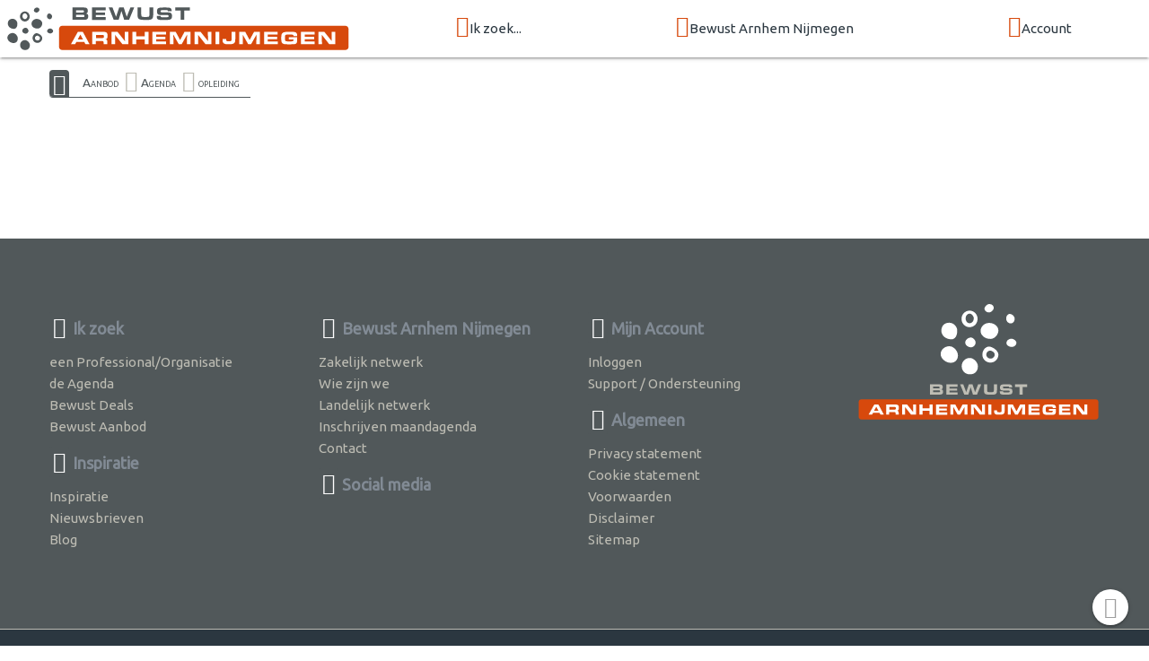

--- FILE ---
content_type: text/html; charset=UTF-8
request_url: https://www.bewustarnhem.nl/event-categorie/opleiding
body_size: 2778
content:
<!doctype html>
<html class="no-js" lang="nl">
<head>
  <meta charset="utf-8">
  <meta http-equiv="x-ua-compatible" content="ie=edge">
  <meta name="viewport" content="width=device-width, initial-scale=1.0">
	<title>Agenda Bewust Arnhem Nijmegen</title>
	<meta name="description" content="Agenda Bewust Arnhem Nijmegen">
  
<link rel="preconnect" href="https://fonts.googleapis.com">
<link rel="preconnect" href="https://fonts.gstatic.com" crossorigin>

	<link rel="shortcut icon" href="/icon/favicon.ico">
	<link rel="apple-touch-icon" sizes="57x57" href="/icon/apple-touch-icon-57x57.png">
	<link rel="apple-touch-icon" sizes="114x114" href="/icon/apple-touch-icon-114x114.png">
	<link rel="apple-touch-icon" sizes="72x72" href="/icon/apple-touch-icon-72x72.png">
	<link rel="apple-touch-icon" sizes="144x144" href="/icon/apple-touch-icon-144x144.png">
	<link rel="apple-touch-icon" sizes="60x60" href="/icon/apple-touch-icon-60x60.png">
	<link rel="apple-touch-icon" sizes="120x120" href="/icon/apple-touch-icon-120x120.png">
	<link rel="apple-touch-icon" sizes="152x152" href="/icon/apple-touch-icon-152x152.png">
	<link rel="apple-touch-icon" sizes="180x180" href="/icon/apple-touch-icon-180x180.png">
	<link rel="icon" type="image/png" href="/icon/favicon-192x192.png" sizes="192x192">
	<link rel="icon" type="image/png" href="/icon/favicon-160x160.png" sizes="160x160">
	<link rel="icon" type="image/png" href="/icon/favicon-96x96.png" sizes="96x96">
	<link rel="icon" type="image/png" href="/icon/favicon-32x32.png" sizes="32x32">

<link defer href="https://fonts.googleapis.com/css?family=Caveat|Ubuntu:wght@400;700&display=swap" rel="stylesheet">

<link rel="stylesheet" type="text/css" href="https://bewustmedia.nl/5.0.0/app.min.css" />
<meta property="og:title" content="Agenda Bewust Arnhem Nijmegen">
<meta property="og:type" content="article">
<meta property="og:url" content="https://www.bewustarnhemnijmegen.nl/event-categorie/opleiding">
<meta property="og:description" content="Agenda Bewust Arnhem Nijmegen">
<meta property="og:image" content="https://bewustmedia.nl/bewustnetwerk-logo.jpg">
<meta property="og:site_name" content="Bewust Arnhem Nijmegen">
<link rel="image_src" href="https://bewustmedia.nl/bewustnetwerk-logo.jpg">
</head>
<body>
<a name="top"></a>
<header class="wrap-header">
<!-- NAV BAR -->
<div class="navbar-fixed">
	<nav class="nav">
		<div class="nav-wrapper top-bar">

		<a href="/" class="nav-logo"><img src="//bewustmedia.nl/logo/bewustarnhemnijmegen.svg" alt="Bewust Arnhem Nijmegen"></a>

		<div class="menu hide-on-med-and-down">
				<div><a class="dropdown-trigger" href="/aanbod" data-target="dropdown_aanbod"><i class="fi-search size-24"></i>Ik zoek...</a></div>
				<div><a class="dropdown-trigger" href="/netwerk" data-target="dropdown_bewustnetwerk"><i class="fi-torsos-all size-24"></i>Bewust Arnhem Nijmegen</a></div>
				<div><a class="dropdown-trigger" href="/login" data-target="dropdown_login"><i class="fi-login size-24"></i>Account</a></div>
				</div>

		<div class="menu show-on-medium-and-down">
		<a href="#" data-target="mobile-nav" class="sidenav-trigger"><i class="fi-menu"></i></a>
		</div>

		</div>
	</nav>
</div>



<!-- Dropdown header nav -->
<ul id="dropdown_aanbod" class="dropdown-content dropdown-nav">
	<li><a href="/bewust-gezond-duurzaam"><i class="fi-torsos-all"></i> een Professional/Organisatie</a></li>
	<li><a href="/agenda"><i class="fi-calendar"></i> de Agenda</a></li>
	<li><a href="/deals"><i class="fi-gift"></i> Bewust Deals</a></li>
	<li><a href="/bewust-aanbod"><i class="fi-column"></i> Bewust Aanbod</a></li>
		<li class="divider"></li>
	<li><a href="/inspiratie"><i class="fi-lightbulb"></i> Inspiratie</a></li>
</ul>
<ul id="dropdown_bewustnetwerk" class="dropdown-content dropdown-nav">
	<li><a href="/zakelijk-netwerk"><i class="fi-skillshare"></i> Zakelijk netwerk</a></li>
	<li><a href="/wie-zijn-we"><i class="fi-groep"></i> Wie zijn we</a></li>
	<li><a href="/bewust-netwerk-nederland"><i class="fi-bn"></i> Landelijk netwerk</a></li>
		<li class="divider"></li>
	<li><a href="/maandagenda"><i class="fi-mail"></i> Inschrijven maandagenda</a></li>
	<li><a href="/contact"><i class="fi-iphone"></i> Contact</a></li>
</ul>
<ul id="dropdown_login" class="dropdown-content dropdown-nav">
	<li><a href="/login"><i class="fi-login"></i> Inloggen</a></li>
</ul>



<!-- START mobile NAV  -->
<ul class="sidenav" id="mobile-nav">
<li><a href="/" class="mobile-logo"><img src="//bewustmedia.nl/logo/bewustarnhem nijmegen.svg" alt="Bewust Arnhem Nijmegen"></a></li>
<li><a href="/">Home</a></li>
<li>
<ul class="collapsible expandable">
<li>
	<div class="collapsible-header blue-grey lighten-5"><i class="fi-search"></i>Ik zoek...</div>
	<div class="collapsible-body">
		<ul class="sidenavx">
	<li><a href="/aanbod">Ik zoek...</a></li>
		<li><a href="/bewust-gezond-duurzaam">een Professional/Organisatie</a></li>
		<li><a href="/agenda">de Agenda</a></li>
		<li><a href="/deals">Bewust Deals</a></li>
		<li><a href="/bewust-aanbod">Bewust Aanbod</a></li>
		<li class="divider"></li>
		<li><a href="/inspiratie">Inspiratie</a></li>
	</ul>
	</div>
</li>
<li>
	<div class="collapsible-header blue-grey lighten-5"><i class="fi-torsos-all"></i>Bewust Arnhem Nijmegen</div>
	<div class="collapsible-body">
		<ul class="sidenavx">
	<li><a href="/netwerk">Bewust Arnhem Nijmegen</a></li>
		<li><a href="/zakelijk-netwerk">Zakelijk netwerk</a></li>
		<li><a href="/wie-zijn-we">Wie zijn we</a></li>
		<li><a href="/bewust-netwerk-nederland">Landelijk netwerk</a></li>
		<li class="divider"></li>
		<li><a href="/maandagenda">Inschrijven maandagenda</a></li>
		<li><a href="/contact">Contact</a></li>
	</ul>
	</div>
</li>
<li>
	<div class="collapsible-header blue-grey lighten-5"><i class="fi-login"></i>Account</div>
	<div class="collapsible-body">
		<ul class="sidenavx">
	<li><a href="/login">Account</a></li>
		<li><a href="/login">Inloggen</a></li>
	</ul>
	</div>
</li>
</ul>
</li>
<li><a href="/maandagenda">Inschrijven MaandAgenda</a></li>
<li><a href="/login">Inloggen</a></li>
<li><a href="/contact">Contact</a></li>
<li>
	<div class="user-view">
		<div class="background">
			<img src="/static/images/default/mobile.jpg">
		</div>
		<a href="/wie-zijn-we"><img class="circle" src="/static/images/coordinator.jpg"></a>
		<a href="/wie-zijn-we"><span class="white-text name">Steven Eppingbroek</span></a>
		<a href="tel:6"><span class="white-text name">06-47020644</span></a>
	</div>
</li>
</ul>
<!-- END NAV  -->







<!-- CONTENT  -->




</header>

<main class="wrap-content">
<!-- breadcrumb  -->
<div class="container hide-on-small-only">
	<div class="breadcrumb">
<a class="home-icon" href="/"><i class="fi-home"></i></a>
<a href="/aanbod">Aanbod</a>
<i class="fi-play"></i><a href="/agenda">Agenda</a>
<i class="fi-play"></i><a href="/event-categorie/opleiding">opleiding</a>
	</div>
</div>

<!-- favorieten kunnen maken en terugzien.... -->

<div class="container pad-y">
	



<div class="grid-1234 pad-y" id="load_data">

</div>




<div class="fixed-action-btn">
  <a class="btn-floating white" href="#top">
    <i class="large fi-up size-32 grey-text"></i>
  </a>
</div>
</main>
<footer class="wrap-footer">
<div class="wrap-footer pad-yy">
<div class="container">

<div class="grid-124">

<section>
	<h3><i class="fi-search size-24"></i> Ik zoek</h3>
<ul class="vertical menu">
	<li><a href="/bewust-gezond-duurzaam">een Professional/Organisatie</a></li>
	<li><a href="/agenda">de Agenda</a></li>
	<li><a href="/deals">Bewust Deals</a></li>
	<li><a href="/bewust-aanbod">Bewust Aanbod</a></li>
</ul>

	<h3><i class="fi-lightbulb size-24"></i> Inspiratie</h3>
<ul class="vertical menu">
	<li><a href="/inspiratie">Inspiratie</a></li>
	<li><a href="/nieuwsbrief">Nieuwsbrieven</a></li>
	<li><a href="/blog">Blog</a></li>
</ul>
</section>

<section>
	<h3><i class="fi-bn size-24"></i> Bewust Arnhem Nijmegen</h3>
<ul class="vertical menu">
	<li><a href="/zakelijk-netwerk">Zakelijk netwerk</a></li>
	<li><a href="/wie-zijn-we">Wie zijn we</a></li>
	<li><a href="/bewust-netwerk-nederland">Landelijk netwerk</a></li>
	<li><a href="/maandagenda">Inschrijven maandagenda</a></li>
	<li><a href="/contact">Contact</a></li>
</ul>
	<h3><i class="fi-share size-24"></i> Social media</h3>
<p class="share">
</p>
</section>

<section>
	<h3><i class="fi-login size-24"></i> Mijn Account</h3>
<ul class="vertical menu">
	<li><a href="/login">Inloggen</a></li>
	<li><a href="/login/contact">Support / Ondersteuning</a></li>
</ul>
	<h3><i class="fi-column size-24"></i> Algemeen</h3>
<ul class="vertical menu">
	<li><a href="/privacy-statement">Privacy statement</a></li>
	<li><a href="/cookie-statement">Cookie statement</a></li>
	<li><a href="/voorwaarden">Voorwaarden</a></li>
	<li><a href="/disclaimer">Disclaimer</a></li>
	<li><a href="/sitemap">Sitemap</a></li>
</ul>
</section>

<section>
	<div class="center">
	<a href="/"><img src="//bewustmedia.nl/logo-square/bewustarnhemnijmegen.nl.svg"></a>


</div>
</section>

</div>

</div>

</div>

<div class="section center colofon">
<ul class="pagination">
<li><a class="tooltipped" data-position="top" data-tooltip="Copyright tekst en beeld 2026 Bewust Arnhem Nijmegen" href="/"><i class="fi-bn"></i><br>&copy;2026 Bewust Arnhem Nijmegen</a></li>
<li><a class="tooltipped" data-position="top" data-tooltip="Kijk in de Sitemap voor een overzicht van de website" href="/sitemap"><i class="fi-menu"></i><br>Sitemap</a></li>
<li><a class="tooltipped" data-position="top" data-tooltip="Bewust Netwerk framework version" href="#!"><i class="fi-code"></i><br>5.0.0</a></li>
<li><a class="tooltipped" data-position="top" data-tooltip="ZZPstudio | hosting + ontwerp/vormgeving + webdevelopment" href="https://www.zzpstudio.nl" title="ZZPstudio | hosting + ontwerp/vormgeving + webdevelopment" target="_blank"><i class="fi-zzpstudio"></i><br>webdesign ZZPstudio</a></li>
</ul>
</div>

</footer>


<script type="text/javascript" src="https://cdnjs.cloudflare.com/ajax/libs/jquery/3.5.1/jquery.min.js"></script>
<script type="text/javascript" src="https://cdnjs.cloudflare.com/ajax/libs/materialize/1.0.0/js/materialize.min.js"></script>
<script type="text/javascript" src="https://cdnjs.cloudflare.com/ajax/libs/slick-carousel/1.8.1/slick.min.js"></script>

<script type="application/javascript" src="https://bewustmedia.nl/5.0.0/core.min.js"></script>
<script type="application/javascript" src="https://cdnjs.cloudflare.com/ajax/libs/jquery.countdown/2.2.0/jquery.countdown.min.js"></script>


<script>var CKEDITOR_BASEPATH = "https://labxs.nl/cke-basic/";</script>

<script>
(function($){

  $(function(){
M.AutoInit();

$('nav .dropdown-trigger').dropdown({ hover: true, constrainWidth: true , coverTrigger: false});
$('.sidenav').sidenav();
$('.autoplay').slick({
  dots: false,
  arrows: false,
  autoplay: true,
  autoplaySpeed: 3000,
  speed: 1000,
  fade: true,
  cssEase: 'linear'
});
$("[data-countdown]").each(function() {
  var $this = $(this), finalDate = $(this).data("countdown");
  $this.countdown(finalDate, function(event) {
  $this.html(event.strftime("<span>Nog</span> ... "
    + "<span>%-D</span> dag%!D:en; "
    + "<span>%H</span> uur "
    + "<span>%M</span> min "
    ));
  });
});


  });
})(jQuery);
</script>

</body>
</html>


--- FILE ---
content_type: image/svg+xml
request_url: https://bewustmedia.nl/logo/bewustarnhemnijmegen.svg
body_size: 1679
content:
<?xml version="1.0" encoding="utf-8"?>
<!-- Generator: Adobe Illustrator 28.1.0, SVG Export Plug-In . SVG Version: 6.00 Build 0)  -->
<svg version="1.1" xmlns="http://www.w3.org/2000/svg" xmlns:xlink="http://www.w3.org/1999/xlink" x="0px" y="0px"
	 viewBox="0 0 326 40" style="enable-background:new 0 0 326 40;" xml:space="preserve">
<style type="text/css">
	.st0{fill:#D7490C;}
	.st1{fill:#51585A;}
	.st2{fill:#FFFFFF;}
</style>
<g id="agenda">
</g>
<g id="netwerk">
	<path class="st0" d="M314.2,39.8h-263c-1.7,0-3-1.3-3-3V20.2c0-1.7,1.3-3,3-3h263c1.7,0,3,1.3,3,3v16.6
		C317.2,38.5,315.9,39.8,314.2,39.8z"/>
	<g>
		<g>
			<path class="st1" d="M30,2.4C30,3.5,28.7,5,27.3,5s-2.5-1-2.5-2.1s1.4-2.6,2.8-2.6S30,1.3,30,2.4z"/>
			<path class="st1" d="M19.8,22c0,1.3-1.2,2.6-2.6,2.6s-3.2-1-3.2-2.7s1.9-2.8,3.2-2.8C18.6,19.2,19.8,20.7,19.8,22z"/>
			<path class="st1" d="M42.7,22.1c0,1.2-1.1,2.3-2.6,2.3s-3-1-3-2.2s1.2-2.4,2.8-2.4C41.1,19.8,42.7,20.9,42.7,22.1z"/>
			<path class="st1" d="M40.4,11c-1,0.5-2.6,0-3.2-1.4c-0.6-1.5,0-3,1.1-3.6c1.1-0.5,2.6,0.3,3.3,1.8C42,8.8,41.5,10.5,40.4,11z"/>
		</g>
		<g>
			<path class="st1" d="M27.3,24.2c-1.8,0-3.7,2-3.7,4.5s2,4.5,4.5,4.5s4.5-2,4.5-4.5C32.5,26.2,29,24.2,27.3,24.2z M30.2,29.8
				c-0.8,1.3-2.2,1.4-3.3,0.8c-1.1-0.6-1.4-2-0.8-3c0.6-1.1,2-1.4,3-0.8C30.2,27.4,31,28.5,30.2,29.8z"/>
			<path class="st1" d="M16.5,4c-2.5,0-4.6,2-4.6,4.6s2,4.7,4.5,4.7s4.5-2,4.5-4.6C21,6.3,19,4,16.5,4z M16.5,11.1
				c-1.3,0-2.3-1.2-2.3-2.7s1-2.7,2.3-2.7c1.1,0,2.3,1.5,2.3,2.7C18.7,9.9,17.9,11,16.5,11.1z"/>
		</g>
		<g>
			<path class="st1" d="M32.6,15.2c0,2-1.8,4.7-4.5,4.7c-3.2,0-5.5-2.1-5.5-4.5s2.2-4.5,4.8-4.5C30.2,10.9,32.6,12.8,32.6,15.2z"/>
			<path class="st1" d="M21.1,35.2c0,2.8-1.7,4.6-4.5,4.6S12,37.7,12,35.2c0-2.3,1.8-4.6,4.5-4.6C19,30.6,21.1,33.3,21.1,35.2z"/>
			<path class="st1" d="M9.5,15.3c0,2.7-1.1,5.2-4,4.8c-3.1-0.4-4.9-2.5-4.9-4.8c0-2.8,1.7-4.5,4.4-4.5C7.4,10.8,9.5,12.9,9.5,15.3z
				"/>
			<path class="st1" d="M9.9,29.2c0,2.4-1.7,4.3-4.4,4.1c-2.8-0.2-5.3-2.5-5.3-4.9S2.4,24,5.1,24C7.7,24,9.9,26.9,9.9,29.2z"/>
		</g>
	</g>
	<g>
		<path class="st2" d="M65.7,22.9h4.6l6.2,11.4h-3.8l-1.1-2h-7.3l-1.1,2h-3.9L65.7,22.9z M70.4,29.9L68,25.4l-2.4,4.5H70.4z"/>
		<path class="st2" d="M79,22.9h9.8c2,0,2.9,0.2,3.5,0.7c0.7,0.5,1,1.5,1,3c0,2.1-0.5,3-2,3.3c1.4,0.2,1.8,0.8,1.8,2.6v1.8h-3.5
			v-1.4c0-1.2-0.4-1.5-1.9-1.5h-5.3v2.9H79V22.9z M87.9,28.7c1.7,0,2-0.2,2-1.3c0-0.7-0.1-1-0.3-1.3c-0.3-0.3-0.5-0.3-1.6-0.3h-5.5
			v2.9H87.9z"/>
		<path class="st2" d="M97,22.9h5.5l6.9,8.6l-0.1-8.6h3.3v11.4H107l-6.8-8.6l0.1,8.6H97V22.9z"/>
		<path class="st2" d="M116.4,22.9h3.5v4.2h7.9v-4.2h3.5v11.4h-3.5V30h-7.9v4.4h-3.5V22.9z"/>
		<path class="st2" d="M147.6,22.9v2.6h-9.2v2h8.7v2.3h-8.7v2h9.3v2.6H135V22.9H147.6z"/>
		<path class="st2" d="M151.1,22.9h5.5l4.1,7.6l4.1-7.6h5.5v11.4H167l0.2-8.8l-5,8.8h-2.8l-5-8.8l0.1,8.8h-3.3V22.9z"/>
		<path class="st2" d="M174.2,22.9h5.5l6.9,8.6l-0.1-8.6h3.3v11.4h-5.6l-6.8-8.6l0.1,8.6h-3.3V22.9z"/>
		<path class="st2" d="M193.6,22.9h3.5v11.4h-3.5V22.9z"/>
		<path class="st2" d="M203.5,29.5v0.4c0,1,0.1,1.3,0.4,1.5c0.3,0.2,1,0.3,2.2,0.3c1.2,0,1.8-0.1,2.1-0.5c0.2-0.3,0.3-0.4,0.3-1.7
			v-6.6h3.5v5.9c0,2.8-0.1,3.2-0.6,4c-0.5,0.9-1.4,1.3-2.8,1.5c-0.5,0.1-1,0.1-2.9,0.1c-2.5,0-3.1-0.1-3.9-0.5
			c-1.1-0.5-1.6-1.4-1.6-3l0-0.7v-0.7H203.5z"/>
		<path class="st2" d="M215.7,22.9h5.5l4.1,7.6l4.1-7.6h5.5v11.4h-3.4l0.2-8.8l-5,8.8h-2.8l-5-8.8l0.1,8.8h-3.3V22.9z"/>
		<path class="st2" d="M251.3,22.9v2.6h-9.2v2h8.7v2.3h-8.7v2h9.3v2.6h-12.7V22.9H251.3z"/>
		<path class="st2" d="M266.1,26.8c0-0.9-0.4-1.2-1.4-1.3h-0.9l-1.2,0l-1.3,0c-1.7,0-1.7,0-2.1,0.1c-0.6,0.2-0.9,0.5-1,1.2
			c-0.1,0.3-0.1,1.3-0.1,2.1c0,1.5,0.2,2.1,0.6,2.5c0.4,0.3,0.9,0.4,1.8,0.4c0.4,0,0.4,0,2.5,0c2.3,0,2.7-0.1,3-0.9
			c0-0.1,0.1-0.3,0.1-0.6v-0.1V30h-4.4v-2.1h7.8v1.6c0,1.9-0.1,2.5-0.3,3.2c-0.4,1.1-1.2,1.6-2.6,1.7c-0.4,0-1.4,0.1-4.8,0.1
			c-2.6,0-3.6-0.1-4.3-0.2c-1.2-0.3-2-0.8-2.4-1.7c-0.3-0.8-0.4-1.6-0.4-3.7c0-2.4,0.1-3.4,0.6-4.2c0.5-0.9,1.3-1.3,2.8-1.6
			c0.8-0.1,2.2-0.2,4.3-0.2c3.1,0,4.1,0.1,4.8,0.2c1.8,0.4,2.3,1.3,2.3,3.7H266.1z"/>
		<path class="st2" d="M285.7,22.9v2.6h-9.2v2h8.7v2.3h-8.7v2h9.3v2.6H273V22.9H285.7z"/>
		<path class="st2" d="M289.2,22.9h5.5l6.9,8.6l-0.1-8.6h3.3v11.4h-5.6l-6.8-8.6l0.1,8.6h-3.3V22.9z"/>
	</g>
	<g>
		<path class="st1" d="M60.7,0.3h10.3c1.3,0,2,0.1,2.6,0.4c0.9,0.5,1.3,1.2,1.3,2.7c0,1.5-0.5,2.3-1.6,2.5c1.5,0.3,2,1,2,2.6
			c0,1.4-0.4,2.3-1.3,2.8c-0.5,0.3-1.3,0.4-2.6,0.4H60.7V0.3z M69.9,4.9c0.7,0,0.9,0,1.1-0.1c0.3-0.2,0.4-0.5,0.4-0.9
			c0-0.5-0.2-0.8-0.6-0.9c-0.2-0.1-0.4-0.1-1.1-0.1H64v2H69.9z M70.2,9.2c0.7,0,0.8,0,1.1-0.1c0.3-0.1,0.5-0.5,0.5-0.9
			c0-0.5-0.2-0.8-0.6-1c-0.2-0.1-0.3-0.1-1.1-0.1H64v2.1H70.2z"/>
		<path class="st1" d="M91.5,0.3v2.6h-9.2v2H91v2.3h-8.7v2h9.3v2.6H78.9V0.3H91.5z"/>
		<path class="st1" d="M97.9,0.3l3.3,8.7l2.9-8.7h4.2l2.8,8.7l3.4-8.7h3.5l-4.7,11.4h-4.6l-2.5-8.2l-2.6,8.2H99L94.4,0.3H97.9z"/>
		<path class="st1" d="M124.6,0.3v4.9V6c0,1.2,0,1.3,0.1,1.6c0.2,1.3,0.7,1.5,3.3,1.5s3.3-0.1,3.7-0.4c0.3-0.3,0.5-0.8,0.5-1.6
			c0-0.3,0-0.3,0-1.5V0.3h3.5v6c0,2.8-0.2,3.7-1.2,4.6c-0.8,0.6-1.8,0.9-3.3,0.9c-0.5,0-0.8,0-1.5,0l-1.3,0c-3.2,0-3.8-0.1-4.7-0.3
			c-2.1-0.6-2.6-1.7-2.6-5.1V0.3H124.6z"/>
		<path class="st1" d="M142.7,8.1c0,0.8,0.1,1,0.5,1.1c0.3,0.1,1.2,0.2,2.3,0.2c4,0,4.5-0.1,4.5-1.1c0-0.5-0.2-0.8-0.6-0.9
			c-0.4-0.1-0.4-0.1-2.2-0.1h-3.1c-2.1,0-3-0.1-3.7-0.5c-0.8-0.4-1.2-1.3-1.2-2.9c0-2,0.6-2.9,2.2-3.3c0.9-0.2,2.3-0.3,4.7-0.3
			c4,0,4.9,0.1,5.7,0.6c0.8,0.5,1,1.2,1,2.9h-3.4c0-1-0.3-1.1-2.6-1.1c-1.1,0-2.6,0-3.1,0.1c-0.9,0.1-1.2,0.3-1.2,1
			c0,0.5,0.2,0.8,0.7,0.9c0.2,0.1,0.3,0.1,1.4,0.1h3.2c0.3,0,1.8,0.1,2.4,0.1c2.2,0.1,3,1.1,3,3.3c0,2.1-0.6,3-2.3,3.4
			c-0.9,0.2-2.5,0.3-5,0.3c-3.9,0-4.8-0.1-5.8-0.6c-0.7-0.3-1.1-1.2-1.1-2.6c0-0.1,0-0.3,0-0.6H142.7z"/>
		<path class="st1" d="M161.2,3.1h-5.1V0.3h13.6v2.8h-5.1v8.6h-3.5V3.1z"/>
	</g>
</g>
</svg>


--- FILE ---
content_type: image/svg+xml
request_url: https://bewustmedia.nl/logo-square/bewustarnhemnijmegen.nl.svg
body_size: 16376
content:
<?xml version="1.0" encoding="utf-8"?>
<!-- Generator: Adobe Illustrator 28.1.0, SVG Export Plug-In . SVG Version: 6.00 Build 0)  -->
<svg version="1.1" xmlns="http://www.w3.org/2000/svg" xmlns:xlink="http://www.w3.org/1999/xlink" x="0px" y="0px"
	 viewBox="0 0 272 132" style="enable-background:new 0 0 272 132;" xml:space="preserve">
<style type="text/css">
	.st0{fill:#D7490C;}
	.st1{fill:#51585A;}
	.st2{fill:#FFFFFF;}
	.st3{fill:#BEBDB4;}
</style>
<g id="agenda">
</g>
<g id="netwerk">
	<path class="st0" d="M-203.3-651.9H-395c-1.7,0-3-1.3-3-3v-16.6c0-1.7,1.3-3,3-3h191.7c1.7,0,3,1.3,3,3v16.6
		C-200.3-653.2-201.7-651.9-203.3-651.9z"/>
	<path class="st0" d="M-199-590h-196c-1.7,0-3-1.3-3-3v-16.6c0-1.7,1.3-3,3-3h196c1.7,0,3,1.3,3,3v16.6
		C-196-591.4-197.3-590-199-590z"/>
	<path class="st0" d="M-203.3-528.8H-395c-1.7,0-3-1.3-3-3v-16.6c0-1.7,1.3-3,3-3h191.7c1.7,0,3,1.3,3,3v16.6
		C-200.3-530.2-201.7-528.8-203.3-528.8z"/>
	<path class="st0" d="M-211.1-470.3H-395c-1.7,0-3-1.3-3-3v-16.6c0-1.7,1.3-3,3-3h183.9c1.7,0,3,1.3,3,3v16.6
		C-208.1-471.7-209.4-470.3-211.1-470.3z"/>
	<path class="st0" d="M-266.4-413.1H-395c-1.7,0-3-1.3-3-3v-16.6c0-1.7,1.3-3,3-3h128.6c1.7,0,3,1.3,3,3v16.6
		C-263.4-414.5-264.7-413.1-266.4-413.1z"/>
	<path class="st0" d="M-177.8-350.6H-395c-1.7,0-3-1.3-3-3v-16.6c0-1.7,1.3-3,3-3h217.2c1.7,0,3,1.3,3,3v16.6
		C-174.8-351.9-176.2-350.6-177.8-350.6z"/>
	<path class="st0" d="M-217.2-288.8H-395c-1.7,0-3-1.3-3-3v-16.6c0-1.7,1.3-3,3-3h177.8c1.7,0,3,1.3,3,3v16.6
		C-214.2-290.1-215.5-288.8-217.2-288.8z"/>
	<path class="st0" d="M-298.9-227.6H-395c-1.7,0-3-1.3-3-3v-16.6c0-1.7,1.3-3,3-3h96.1c1.7,0,3,1.3,3,3v16.6
		C-295.9-228.9-297.2-227.6-298.9-227.6z"/>
	<path class="st0" d="M-250.4-169H-395c-1.7,0-3-1.3-3-3v-16.6c0-1.7,1.3-3,3-3h144.5c1.7,0,3,1.3,3,3v16.6
		C-247.4-170.4-248.8-169-250.4-169z"/>
	<path class="st0" d="M-240.2-111.8H-395c-1.7,0-3-1.3-3-3v-16.6c0-1.7,1.3-3,3-3h154.7c1.7,0,3,1.3,3,3v16.6
		C-237.2-113.2-238.6-111.8-240.2-111.8z"/>
	<path class="st0" d="M164.3-651.9H-12.5c-1.7,0-3-1.3-3-3v-16.6c0-1.7,1.3-3,3-3h176.8c1.7,0,3,1.3,3,3v16.6
		C167.3-653.2,165.9-651.9,164.3-651.9z"/>
	<path class="st0" d="M128.9-590H-12.5c-1.7,0-3-1.3-3-3v-16.6c0-1.7,1.3-3,3-3h141.5c1.7,0,3,1.3,3,3v16.6
		C131.9-591.4,130.6-590,128.9-590z"/>
	<path class="st0" d="M54-528.8h-66.5c-1.7,0-3-1.3-3-3v-16.6c0-1.7,1.3-3,3-3H54c1.7,0,3,1.3,3,3v16.6
		C57-530.2,55.6-528.8,54-528.8z"/>
	<path class="st0" d="M155.5-470.3H-12.5c-1.7,0-3-1.3-3-3v-16.6c0-1.7,1.3-3,3-3h168.1c1.7,0,3,1.3,3,3v16.6
		C158.5-471.7,157.2-470.3,155.5-470.3z"/>
	<path class="st0" d="M157.4-413.1H-12.5c-1.7,0-3-1.3-3-3v-16.6c0-1.7,1.3-3,3-3h169.9c1.7,0,3,1.3,3,3v16.6
		C160.4-414.5,159.1-413.1,157.4-413.1z"/>
	<path class="st0" d="M130.6-350.6H-12.5c-1.7,0-3-1.3-3-3v-16.6c0-1.7,1.3-3,3-3h143.1c1.7,0,3,1.3,3,3v16.6
		C133.6-351.9,132.2-350.6,130.6-350.6z"/>
	<path class="st0" d="M261-288.8H-12.5c-1.7,0-3-1.3-3-3v-16.6c0-1.7,1.3-3,3-3H261c1.7,0,3,1.3,3,3v16.6
		C264-290.1,262.7-288.8,261-288.8z"/>
	<path class="st0" d="M177.9-227.6H-12.5c-1.7,0-3-1.3-3-3v-16.6c0-1.7,1.3-3,3-3h190.5c1.7,0,3,1.3,3,3v16.6
		C180.9-228.9,179.6-227.6,177.9-227.6z"/>
	<path class="st0" d="M94.3-169H-12.5c-1.7,0-3-1.3-3-3v-16.6c0-1.7,1.3-3,3-3H94.3c1.7,0,3,1.3,3,3v16.6
		C97.3-170.4,96-169,94.3-169z"/>
	<path class="st0" d="M136.9-111.8H-12.5c-1.7,0-3-1.3-3-3v-16.6c0-1.7,1.3-3,3-3h149.4c1.7,0,3,1.3,3,3v16.6
		C139.9-113.2,138.5-111.8,136.9-111.8z"/>
	<path class="st0" d="M481.5-651.9H356.6c-1.7,0-3-1.3-3-3v-16.6c0-1.7,1.3-3,3-3h124.9c1.7,0,3,1.3,3,3v16.6
		C484.5-653.2,483.2-651.9,481.5-651.9z"/>
	<path class="st0" d="M493-590H356.6c-1.7,0-3-1.3-3-3v-16.6c0-1.7,1.3-3,3-3H493c1.7,0,3,1.3,3,3v16.6C496-591.4,494.7-590,493-590
		z"/>
	<path class="st0" d="M547.5-470.3H356.6c-1.7,0-3-1.3-3-3v-16.6c0-1.7,1.3-3,3-3h190.9c1.7,0,3,1.3,3,3v16.6
		C550.5-471.7,549.1-470.3,547.5-470.3z"/>
	<path class="st0" d="M477.3-413.1H356.6c-1.7,0-3-1.3-3-3v-16.6c0-1.7,1.3-3,3-3h120.7c1.7,0,3,1.3,3,3v16.6
		C480.3-414.5,479-413.1,477.3-413.1z"/>
	<path class="st0" d="M1031.1-352.5H839.5c-1.7,0-3-1.3-3-3v-16.6c0-1.7,1.3-3,3-3h191.7c1.7,0,3,1.3,3,3v16.6
		C1034.1-353.8,1032.8-352.5,1031.1-352.5z"/>
	<path class="st0" d="M1031.1-290.7H839.5c-1.7,0-3-1.3-3-3v-16.6c0-1.7,1.3-3,3-3h191.7c1.7,0,3,1.3,3,3v16.6
		C1034.1-292,1032.8-290.7,1031.1-290.7z"/>
	<path class="st0" d="M1031.1-229.5H839.5c-1.7,0-3-1.3-3-3v-16.6c0-1.7,1.3-3,3-3h191.7c1.7,0,3,1.3,3,3v16.6
		C1034.1-230.8,1032.8-229.5,1031.1-229.5z"/>
	<path class="st0" d="M1031.1-170.9H839.5c-1.7,0-3-1.3-3-3v-16.6c0-1.7,1.3-3,3-3h191.7c1.7,0,3,1.3,3,3v16.6
		C1034.1-172.3,1032.8-170.9,1031.1-170.9z"/>
	<path class="st0" d="M1031.1-113.7H839.5c-1.7,0-3-1.3-3-3v-16.6c0-1.7,1.3-3,3-3h191.7c1.7,0,3,1.3,3,3v16.6
		C1034.1-115.1,1032.8-113.7,1031.1-113.7z"/>
	<path class="st0" d="M-88-739h-144c-1.7,0-3-1.3-3-3v-16.6c0-1.7,1.3-3,3-3h144c1.7,0,3,1.3,3,3v16.6C-85-740.4-86.3-739-88-739z"
		/>
	<g>
		<g>
			<path class="st1" d="M818.3-151.1c0,1.1-1.3,2.6-2.7,2.6c-1.4,0-2.5-1-2.5-2.1c0-1.1,1.4-2.6,2.8-2.6
				C817.3-153.2,818.3-152.2,818.3-151.1z"/>
			<path class="st1" d="M808.1-131.5c0,1.3-1.2,2.6-2.6,2.6c-1.4,0-3.2-1-3.2-2.7c0-1.7,1.9-2.8,3.2-2.8
				C806.9-134.3,808.1-132.8,808.1-131.5z"/>
			<path class="st1" d="M831-131.4c0,1.2-1.1,2.3-2.6,2.3s-3-1-3-2.2s1.2-2.4,2.8-2.4C829.4-133.7,831-132.6,831-131.4z"/>
			<path class="st1" d="M828.7-142.5c-1,0.5-2.6,0-3.2-1.4c-0.6-1.5,0-3,1.1-3.6c1.1-0.5,2.6,0.3,3.3,1.8
				C830.3-144.7,829.8-143,828.7-142.5z"/>
		</g>
		<g>
			<path class="st1" d="M815.6-129.3c-1.8,0-3.7,2-3.7,4.5s2,4.5,4.5,4.5s4.5-2,4.5-4.5C820.8-127.3,817.3-129.3,815.6-129.3z
				 M818.5-123.7c-0.8,1.3-2.2,1.4-3.3,0.8c-1.1-0.6-1.4-2-0.8-3c0.6-1.1,2-1.4,3-0.8C818.5-126.1,819.3-125,818.5-123.7z"/>
			<path class="st1" d="M804.8-149.5c-2.5,0-4.6,2-4.6,4.6c0,2.6,2,4.7,4.5,4.7s4.5-2,4.5-4.6C809.3-147.2,807.3-149.5,804.8-149.5z
				 M804.8-142.4c-1.3,0-2.3-1.2-2.3-2.7s1-2.7,2.3-2.7c1.1,0,2.3,1.5,2.3,2.7C807-143.6,806.2-142.5,804.8-142.4z"/>
		</g>
		<g>
			<path class="st1" d="M820.9-138.3c0,2-1.8,4.7-4.5,4.7c-3.2,0-5.5-2.1-5.5-4.5c0-2.4,2.2-4.5,4.8-4.5
				C818.5-142.6,820.9-140.7,820.9-138.3z"/>
			<path class="st1" d="M809.4-118.3c0,2.8-1.7,4.6-4.5,4.6c-2.8,0-4.6-2.1-4.6-4.6c0-2.3,1.8-4.6,4.5-4.6
				C807.3-122.9,809.4-120.2,809.4-118.3z"/>
			<path class="st1" d="M797.8-138.2c0,2.7-1.1,5.2-4,4.8c-3.1-0.4-4.9-2.5-4.9-4.8c0-2.8,1.7-4.5,4.4-4.5
				C795.7-142.7,797.8-140.6,797.8-138.2z"/>
			<path class="st1" d="M798.2-124.3c0,2.4-1.7,4.3-4.4,4.1c-2.8-0.2-5.3-2.5-5.3-4.9c0-2.4,2.2-4.4,4.9-4.4
				C796-129.5,798.2-126.6,798.2-124.3z"/>
		</g>
	</g>
	<g>
		<path class="st2" d="M861.3-130.6c1.8,0.3,2.6,1.2,2.8,3.1c0.1,0.5,0.1,1.4,0.1,2.8c0,2.7-0.3,3.9-1.3,4.7
			c-0.7,0.6-1.6,0.9-3.3,0.9c-0.6,0-2.1,0.1-3.2,0.1c-2.7,0-4.1-0.1-4.8-0.2c-1.3-0.2-2-0.7-2.4-1.5c-0.4-0.8-0.5-1.7-0.5-4.2
			c0-1.9,0-2.4,0.2-3.2c0.3-1.2,1-1.9,2.3-2.2c1-0.3,2-0.3,5-0.3C859.5-130.7,860.5-130.7,861.3-130.6z M852.8-127.5
			c-0.5,0.4-0.6,0.9-0.6,2.6c0,1.7,0.1,2.3,0.6,2.6c0.5,0.4,1,0.4,3.6,0.4c3,0,3.6-0.1,4-0.6c0.3-0.4,0.4-1,0.4-2.5
			c0-2.9-0.1-2.9-4.3-2.9C853.9-128,853.2-127.9,852.8-127.5z"/>
		<path class="st2" d="M880.2-130.6c1.8,0.3,2.6,1.2,2.8,3.1c0.1,0.5,0.1,1.4,0.1,2.8c0,2.7-0.3,3.9-1.3,4.7
			c-0.7,0.6-1.6,0.9-3.3,0.9c-0.6,0-2.1,0.1-3.2,0.1c-2.7,0-4.1-0.1-4.8-0.2c-1.3-0.2-2-0.7-2.4-1.5c-0.4-0.8-0.5-1.7-0.5-4.2
			c0-1.9,0-2.4,0.2-3.2c0.3-1.2,1-1.9,2.3-2.2c1-0.3,2-0.3,5-0.3C878.4-130.7,879.4-130.7,880.2-130.6z M871.7-127.5
			c-0.5,0.4-0.6,0.9-0.6,2.6c0,1.7,0.1,2.3,0.6,2.6c0.5,0.4,1,0.4,3.6,0.4c3,0,3.6-0.1,4-0.6c0.3-0.4,0.4-1,0.4-2.5
			c0-2.9-0.1-2.9-4.3-2.9C872.8-128,872.1-127.9,871.7-127.5z"/>
		<path class="st2" d="M899.1-130.6c1.8,0.3,2.6,1.2,2.8,3.1c0.1,0.5,0.1,1.4,0.1,2.8c0,2.7-0.3,3.9-1.3,4.7
			c-0.7,0.6-1.6,0.9-3.3,0.9c-0.6,0-2.1,0.1-3.2,0.1c-2.7,0-4.1-0.1-4.8-0.2c-1.3-0.2-2-0.7-2.4-1.5c-0.4-0.8-0.5-1.7-0.5-4.2
			c0-1.9,0-2.4,0.2-3.2c0.3-1.2,1-1.9,2.3-2.2c1-0.3,2-0.3,5-0.3C897.2-130.7,898.2-130.7,899.1-130.6z M890.6-127.5
			c-0.5,0.4-0.6,0.9-0.6,2.6c0,1.7,0.1,2.3,0.6,2.6c0.5,0.4,1,0.4,3.6,0.4c3,0,3.6-0.1,4-0.6c0.3-0.4,0.4-1,0.4-2.5
			c0-2.9-0.1-2.9-4.3-2.9C891.7-128,891-127.9,890.6-127.5z"/>
		<path class="st2" d="M917.9-130.6c1.8,0.3,2.6,1.2,2.8,3.1c0.1,0.5,0.1,1.4,0.1,2.8c0,2.7-0.3,3.9-1.3,4.7
			c-0.7,0.6-1.6,0.9-3.3,0.9c-0.6,0-2.1,0.1-3.2,0.1c-2.7,0-4.1-0.1-4.8-0.2c-1.3-0.2-2-0.7-2.4-1.5c-0.4-0.8-0.5-1.7-0.5-4.2
			c0-1.9,0-2.4,0.2-3.2c0.3-1.2,1-1.9,2.3-2.2c1-0.3,2-0.3,5-0.3C916.1-130.7,917.1-130.7,917.9-130.6z M909.4-127.5
			c-0.5,0.4-0.6,0.9-0.6,2.6c0,1.7,0.1,2.3,0.6,2.6c0.5,0.4,1,0.4,3.6,0.4c3,0,3.6-0.1,4-0.6c0.3-0.4,0.4-1,0.4-2.5
			c0-2.9-0.1-2.9-4.3-2.9C910.6-128,909.9-127.9,909.4-127.5z"/>
		<path class="st2" d="M936.8-130.6c1.8,0.3,2.6,1.2,2.8,3.1c0.1,0.5,0.1,1.4,0.1,2.8c0,2.7-0.3,3.9-1.3,4.7
			c-0.7,0.6-1.6,0.9-3.3,0.9c-0.6,0-2.1,0.1-3.2,0.1c-2.7,0-4.1-0.1-4.8-0.2c-1.3-0.2-2-0.7-2.4-1.5c-0.4-0.8-0.5-1.7-0.5-4.2
			c0-1.9,0-2.4,0.2-3.2c0.3-1.2,1-1.9,2.3-2.2c1-0.3,2-0.3,5-0.3C935-130.7,936-130.7,936.8-130.6z M928.3-127.5
			c-0.5,0.4-0.6,0.9-0.6,2.6c0,1.7,0.1,2.3,0.6,2.6c0.5,0.4,1,0.4,3.6,0.4c3,0,3.6-0.1,4-0.6c0.3-0.4,0.4-1,0.4-2.5
			c0-2.9-0.1-2.9-4.3-2.9C929.5-128,928.8-127.9,928.3-127.5z"/>
		<path class="st2" d="M955.7-130.6c1.8,0.3,2.6,1.2,2.8,3.1c0.1,0.5,0.1,1.4,0.1,2.8c0,2.7-0.3,3.9-1.3,4.7
			c-0.7,0.6-1.6,0.9-3.3,0.9c-0.6,0-2.1,0.1-3.2,0.1c-2.7,0-4.1-0.1-4.8-0.2c-1.3-0.2-2-0.7-2.4-1.5c-0.4-0.8-0.5-1.7-0.5-4.2
			c0-1.9,0-2.4,0.2-3.2c0.3-1.2,1-1.9,2.3-2.2c1-0.3,2-0.3,5-0.3C953.9-130.7,954.9-130.7,955.7-130.6z M947.2-127.5
			c-0.5,0.4-0.6,0.9-0.6,2.6c0,1.7,0.1,2.3,0.6,2.6c0.5,0.4,1,0.4,3.6,0.4c3,0,3.6-0.1,4-0.6c0.3-0.4,0.4-1,0.4-2.5
			c0-2.9-0.1-2.9-4.3-2.9C948.4-128,947.7-127.9,947.2-127.5z"/>
		<path class="st2" d="M974.6-130.6c1.8,0.3,2.6,1.2,2.8,3.1c0.1,0.5,0.1,1.4,0.1,2.8c0,2.7-0.3,3.9-1.3,4.7
			c-0.7,0.6-1.6,0.9-3.3,0.9c-0.6,0-2.1,0.1-3.2,0.1c-2.7,0-4.1-0.1-4.8-0.2c-1.3-0.2-2-0.7-2.4-1.5c-0.4-0.8-0.5-1.7-0.5-4.2
			c0-1.9,0-2.4,0.2-3.2c0.3-1.2,1-1.9,2.3-2.2c1-0.3,2-0.3,5-0.3C972.8-130.7,973.8-130.7,974.6-130.6z M966.1-127.5
			c-0.5,0.4-0.6,0.9-0.6,2.6c0,1.7,0.1,2.3,0.6,2.6c0.5,0.4,1,0.4,3.6,0.4c3,0,3.6-0.1,4-0.6c0.3-0.4,0.4-1,0.4-2.5
			c0-2.9-0.1-2.9-4.3-2.9C967.2-128,966.5-127.9,966.1-127.5z"/>
		<path class="st2" d="M993.5-130.6c1.8,0.3,2.6,1.2,2.8,3.1c0.1,0.5,0.1,1.4,0.1,2.8c0,2.7-0.3,3.9-1.3,4.7
			c-0.7,0.6-1.6,0.9-3.3,0.9c-0.6,0-2.1,0.1-3.2,0.1c-2.7,0-4.1-0.1-4.8-0.2c-1.3-0.2-2-0.7-2.4-1.5c-0.4-0.8-0.5-1.7-0.5-4.2
			c0-1.9,0-2.4,0.2-3.2c0.3-1.2,1-1.9,2.3-2.2c1-0.3,2-0.3,5-0.3C991.7-130.7,992.7-130.7,993.5-130.6z M985-127.5
			c-0.5,0.4-0.6,0.9-0.6,2.6c0,1.7,0.1,2.3,0.6,2.6c0.5,0.4,1,0.4,3.6,0.4c3,0,3.6-0.1,4-0.6c0.3-0.4,0.4-1,0.4-2.5
			c0-2.9-0.1-2.9-4.3-2.9C986.1-128,985.4-127.9,985-127.5z"/>
		<path class="st2" d="M1012.4-130.6c1.8,0.3,2.6,1.2,2.8,3.1c0.1,0.5,0.1,1.4,0.1,2.8c0,2.7-0.3,3.9-1.3,4.7
			c-0.7,0.6-1.6,0.9-3.3,0.9c-0.6,0-2.1,0.1-3.2,0.1c-2.7,0-4.1-0.1-4.8-0.2c-1.3-0.2-2-0.7-2.4-1.5c-0.4-0.8-0.5-1.7-0.5-4.2
			c0-1.9,0-2.4,0.2-3.2c0.3-1.2,1-1.9,2.3-2.2c1-0.3,2-0.3,5-0.3C1010.6-130.7,1011.6-130.7,1012.4-130.6z M1003.9-127.5
			c-0.5,0.4-0.6,0.9-0.6,2.6c0,1.7,0.1,2.3,0.6,2.6c0.5,0.4,1,0.4,3.6,0.4c3,0,3.6-0.1,4-0.6c0.3-0.4,0.4-1,0.4-2.5
			c0-2.9-0.1-2.9-4.3-2.9C1005-128,1004.3-127.9,1003.9-127.5z"/>
		<path class="st2" d="M1031.2-130.6c1.8,0.3,2.6,1.2,2.8,3.1c0.1,0.5,0.1,1.4,0.1,2.8c0,2.7-0.3,3.9-1.3,4.7
			c-0.7,0.6-1.6,0.9-3.3,0.9c-0.6,0-2.1,0.1-3.2,0.1c-2.7,0-4.1-0.1-4.8-0.2c-1.3-0.2-2-0.7-2.4-1.5c-0.4-0.8-0.5-1.7-0.5-4.2
			c0-1.9,0-2.4,0.2-3.2c0.3-1.2,1-1.9,2.3-2.2c1-0.3,2-0.3,5-0.3C1029.4-130.7,1030.4-130.7,1031.2-130.6z M1022.8-127.5
			c-0.5,0.4-0.6,0.9-0.6,2.6c0,1.7,0.1,2.3,0.6,2.6c0.5,0.4,1,0.4,3.6,0.4c3,0,3.6-0.1,4-0.6c0.3-0.4,0.4-1,0.4-2.5
			c0-2.9-0.1-2.9-4.3-2.9C1023.9-128,1023.2-127.9,1022.8-127.5z"/>
		<path class="st2" d="M1050.1-130.6c1.8,0.3,2.6,1.2,2.8,3.1c0.1,0.5,0.1,1.4,0.1,2.8c0,2.7-0.3,3.9-1.3,4.7
			c-0.7,0.6-1.6,0.9-3.3,0.9c-0.6,0-2.1,0.1-3.2,0.1c-2.7,0-4.1-0.1-4.8-0.2c-1.3-0.2-2-0.7-2.4-1.5c-0.4-0.8-0.5-1.7-0.5-4.2
			c0-1.9,0-2.4,0.2-3.2c0.3-1.2,1-1.9,2.3-2.2c1-0.3,2-0.3,5-0.3C1048.3-130.7,1049.3-130.7,1050.1-130.6z M1041.6-127.5
			c-0.5,0.4-0.6,0.9-0.6,2.6c0,1.7,0.1,2.3,0.6,2.6c0.5,0.4,1,0.4,3.6,0.4c3,0,3.6-0.1,4-0.6c0.3-0.4,0.4-1,0.4-2.5
			c0-2.9-0.1-2.9-4.3-2.9C1042.8-128,1042.1-127.9,1041.6-127.5z"/>
	</g>
	<g>
		<path class="st1" d="M848.9-153.2h10.3c1.3,0,2,0.1,2.6,0.4c0.9,0.5,1.3,1.2,1.3,2.7c0,1.5-0.5,2.3-1.6,2.5c1.5,0.3,2,1,2,2.6
			c0,1.4-0.4,2.3-1.3,2.8c-0.5,0.3-1.3,0.4-2.6,0.4h-10.7V-153.2z M858.1-148.7c0.7,0,0.9,0,1.1-0.1c0.3-0.2,0.4-0.5,0.4-0.9
			c0-0.5-0.2-0.8-0.6-0.9c-0.2-0.1-0.4-0.1-1.1-0.1h-5.7v2H858.1z M858.5-144.4c0.7,0,0.8,0,1.1-0.1c0.3-0.1,0.5-0.5,0.5-0.9
			c0-0.5-0.2-0.8-0.6-1c-0.2-0.1-0.3-0.1-1.1-0.1h-6.1v2.1H858.5z"/>
		<path class="st1" d="M879.8-153.2v2.6h-9.2v2h8.7v2.3h-8.7v2h9.3v2.6h-12.7v-11.4H879.8z"/>
		<path class="st1" d="M886.2-153.2l3.3,8.7l2.9-8.7h4.2l2.8,8.7l3.4-8.7h3.5l-4.7,11.4H897l-2.5-8.2l-2.6,8.2h-4.6l-4.6-11.4H886.2
			z"/>
		<path class="st1" d="M912.9-153.2v4.9v0.7c0,1.2,0,1.3,0.1,1.6c0.2,1.3,0.7,1.5,3.3,1.5s3.3-0.1,3.7-0.4c0.3-0.3,0.5-0.8,0.5-1.6
			c0-0.3,0-0.3,0-1.5v-5.2h3.5v6c0,2.8-0.2,3.7-1.2,4.6c-0.8,0.6-1.8,0.9-3.3,0.9c-0.5,0-0.8,0-1.5,0l-1.3,0c-3.2,0-3.8-0.1-4.7-0.3
			c-2.1-0.6-2.6-1.7-2.6-5.1v-6.1H912.9z"/>
		<path class="st1" d="M930.9-145.5c0,0.8,0.1,1,0.5,1.1c0.3,0.1,1.2,0.2,2.3,0.2c4,0,4.5-0.1,4.5-1.1c0-0.5-0.2-0.8-0.6-0.9
			c-0.4-0.1-0.4-0.1-2.2-0.1h-3.1c-2.1,0-3-0.1-3.7-0.5c-0.8-0.4-1.2-1.3-1.2-2.9c0-2,0.6-2.9,2.2-3.3c0.9-0.2,2.3-0.3,4.7-0.3
			c4,0,4.9,0.1,5.7,0.6c0.8,0.5,1,1.2,1,2.9h-3.4c0-1-0.3-1.1-2.6-1.1c-1.1,0-2.6,0-3.1,0.1c-0.9,0.1-1.2,0.3-1.2,1
			c0,0.5,0.2,0.8,0.7,0.9c0.2,0.1,0.3,0.1,1.4,0.1h3.2c0.3,0,1.8,0.1,2.4,0.1c2.2,0.1,3,1.1,3,3.3c0,2.1-0.6,3-2.3,3.4
			c-0.9,0.2-2.5,0.3-5,0.3c-3.9,0-4.8-0.1-5.8-0.6c-0.7-0.3-1.1-1.2-1.1-2.6c0-0.1,0-0.3,0-0.6H930.9z"/>
		<path class="st1" d="M949.4-150.4h-5.1v-2.8H958v2.8h-5.1v8.6h-3.5V-150.4z"/>
	</g>
	<g>
		<g>
			<path class="st1" d="M818.3-208.3c0,1.1-1.3,2.6-2.7,2.6c-1.4,0-2.5-1-2.5-2.1s1.4-2.6,2.8-2.6
				C817.3-210.4,818.3-209.4,818.3-208.3z"/>
			<path class="st1" d="M808.1-188.7c0,1.3-1.2,2.6-2.6,2.6c-1.4,0-3.2-1-3.2-2.7s1.9-2.8,3.2-2.8
				C806.9-191.5,808.1-190,808.1-188.7z"/>
			<path class="st1" d="M831-188.6c0,1.2-1.1,2.3-2.6,2.3s-3-1-3-2.2c0-1.2,1.2-2.4,2.8-2.4C829.4-190.9,831-189.8,831-188.6z"/>
			<path class="st1" d="M828.7-199.7c-1,0.5-2.6,0-3.2-1.4c-0.6-1.5,0-3,1.1-3.6c1.1-0.5,2.6,0.3,3.3,1.8
				C830.3-201.9,829.8-200.2,828.7-199.7z"/>
		</g>
		<g>
			<path class="st1" d="M815.6-186.5c-1.8,0-3.7,2-3.7,4.5s2,4.5,4.5,4.5s4.5-2,4.5-4.5C820.8-184.5,817.3-186.5,815.6-186.5z
				 M818.5-180.9c-0.8,1.3-2.2,1.4-3.3,0.8c-1.1-0.6-1.4-2-0.8-3c0.6-1.1,2-1.4,3-0.8C818.5-183.3,819.3-182.2,818.5-180.9z"/>
			<path class="st1" d="M804.8-206.7c-2.5,0-4.6,2-4.6,4.6c0,2.6,2,4.7,4.5,4.7s4.5-2,4.5-4.6C809.3-204.4,807.3-206.7,804.8-206.7z
				 M804.8-199.6c-1.3,0-2.3-1.2-2.3-2.7s1-2.7,2.3-2.7c1.1,0,2.3,1.5,2.3,2.7C807-200.8,806.2-199.7,804.8-199.6z"/>
		</g>
		<g>
			<path class="st1" d="M820.9-195.5c0,2-1.8,4.7-4.5,4.7c-3.2,0-5.5-2.1-5.5-4.5s2.2-4.5,4.8-4.5
				C818.5-199.8,820.9-197.9,820.9-195.5z"/>
			<path class="st1" d="M809.4-175.5c0,2.8-1.7,4.6-4.5,4.6c-2.8,0-4.6-2.1-4.6-4.6c0-2.3,1.8-4.6,4.5-4.6
				C807.3-180.1,809.4-177.4,809.4-175.5z"/>
			<path class="st1" d="M797.8-195.4c0,2.7-1.1,5.2-4,4.8c-3.1-0.4-4.9-2.5-4.9-4.8c0-2.8,1.7-4.5,4.4-4.5
				C795.7-199.9,797.8-197.8,797.8-195.4z"/>
			<path class="st1" d="M798.2-181.5c0,2.4-1.7,4.3-4.4,4.1c-2.8-0.2-5.3-2.5-5.3-4.9s2.2-4.4,4.9-4.4
				C796-186.7,798.2-183.8,798.2-181.5z"/>
		</g>
	</g>
	<g>
		<path class="st2" d="M861.3-187.8c1.8,0.3,2.6,1.2,2.8,3.1c0.1,0.5,0.1,1.4,0.1,2.8c0,2.7-0.3,3.9-1.3,4.7
			c-0.7,0.6-1.6,0.9-3.3,0.9c-0.6,0-2.1,0.1-3.2,0.1c-2.7,0-4.1-0.1-4.8-0.2c-1.3-0.2-2-0.7-2.4-1.5c-0.4-0.8-0.5-1.7-0.5-4.2
			c0-1.9,0-2.4,0.2-3.2c0.3-1.2,1-1.9,2.3-2.2c1-0.3,2-0.3,5-0.3C859.5-187.9,860.5-187.9,861.3-187.8z M852.8-184.7
			c-0.5,0.4-0.6,0.9-0.6,2.6c0,1.7,0.1,2.3,0.6,2.6c0.5,0.4,1,0.4,3.6,0.4c3,0,3.6-0.1,4-0.6c0.3-0.4,0.4-1,0.4-2.5
			c0-2.9-0.1-2.9-4.3-2.9C853.9-185.2,853.2-185.1,852.8-184.7z"/>
		<path class="st2" d="M880.2-187.8c1.8,0.3,2.6,1.2,2.8,3.1c0.1,0.5,0.1,1.4,0.1,2.8c0,2.7-0.3,3.9-1.3,4.7
			c-0.7,0.6-1.6,0.9-3.3,0.9c-0.6,0-2.1,0.1-3.2,0.1c-2.7,0-4.1-0.1-4.8-0.2c-1.3-0.2-2-0.7-2.4-1.5c-0.4-0.8-0.5-1.7-0.5-4.2
			c0-1.9,0-2.4,0.2-3.2c0.3-1.2,1-1.9,2.3-2.2c1-0.3,2-0.3,5-0.3C878.4-187.9,879.4-187.9,880.2-187.8z M871.7-184.7
			c-0.5,0.4-0.6,0.9-0.6,2.6c0,1.7,0.1,2.3,0.6,2.6c0.5,0.4,1,0.4,3.6,0.4c3,0,3.6-0.1,4-0.6c0.3-0.4,0.4-1,0.4-2.5
			c0-2.9-0.1-2.9-4.3-2.9C872.8-185.2,872.1-185.1,871.7-184.7z"/>
		<path class="st2" d="M899.1-187.8c1.8,0.3,2.6,1.2,2.8,3.1c0.1,0.5,0.1,1.4,0.1,2.8c0,2.7-0.3,3.9-1.3,4.7
			c-0.7,0.6-1.6,0.9-3.3,0.9c-0.6,0-2.1,0.1-3.2,0.1c-2.7,0-4.1-0.1-4.8-0.2c-1.3-0.2-2-0.7-2.4-1.5c-0.4-0.8-0.5-1.7-0.5-4.2
			c0-1.9,0-2.4,0.2-3.2c0.3-1.2,1-1.9,2.3-2.2c1-0.3,2-0.3,5-0.3C897.2-187.9,898.2-187.9,899.1-187.8z M890.6-184.7
			c-0.5,0.4-0.6,0.9-0.6,2.6c0,1.7,0.1,2.3,0.6,2.6c0.5,0.4,1,0.4,3.6,0.4c3,0,3.6-0.1,4-0.6c0.3-0.4,0.4-1,0.4-2.5
			c0-2.9-0.1-2.9-4.3-2.9C891.7-185.2,891-185.1,890.6-184.7z"/>
		<path class="st2" d="M917.9-187.8c1.8,0.3,2.6,1.2,2.8,3.1c0.1,0.5,0.1,1.4,0.1,2.8c0,2.7-0.3,3.9-1.3,4.7
			c-0.7,0.6-1.6,0.9-3.3,0.9c-0.6,0-2.1,0.1-3.2,0.1c-2.7,0-4.1-0.1-4.8-0.2c-1.3-0.2-2-0.7-2.4-1.5c-0.4-0.8-0.5-1.7-0.5-4.2
			c0-1.9,0-2.4,0.2-3.2c0.3-1.2,1-1.9,2.3-2.2c1-0.3,2-0.3,5-0.3C916.1-187.9,917.1-187.9,917.9-187.8z M909.4-184.7
			c-0.5,0.4-0.6,0.9-0.6,2.6c0,1.7,0.1,2.3,0.6,2.6c0.5,0.4,1,0.4,3.6,0.4c3,0,3.6-0.1,4-0.6c0.3-0.4,0.4-1,0.4-2.5
			c0-2.9-0.1-2.9-4.3-2.9C910.6-185.2,909.9-185.1,909.4-184.7z"/>
		<path class="st2" d="M936.8-187.8c1.8,0.3,2.6,1.2,2.8,3.1c0.1,0.5,0.1,1.4,0.1,2.8c0,2.7-0.3,3.9-1.3,4.7
			c-0.7,0.6-1.6,0.9-3.3,0.9c-0.6,0-2.1,0.1-3.2,0.1c-2.7,0-4.1-0.1-4.8-0.2c-1.3-0.2-2-0.7-2.4-1.5c-0.4-0.8-0.5-1.7-0.5-4.2
			c0-1.9,0-2.4,0.2-3.2c0.3-1.2,1-1.9,2.3-2.2c1-0.3,2-0.3,5-0.3C935-187.9,936-187.9,936.8-187.8z M928.3-184.7
			c-0.5,0.4-0.6,0.9-0.6,2.6c0,1.7,0.1,2.3,0.6,2.6c0.5,0.4,1,0.4,3.6,0.4c3,0,3.6-0.1,4-0.6c0.3-0.4,0.4-1,0.4-2.5
			c0-2.9-0.1-2.9-4.3-2.9C929.5-185.2,928.8-185.1,928.3-184.7z"/>
		<path class="st2" d="M955.7-187.8c1.8,0.3,2.6,1.2,2.8,3.1c0.1,0.5,0.1,1.4,0.1,2.8c0,2.7-0.3,3.9-1.3,4.7
			c-0.7,0.6-1.6,0.9-3.3,0.9c-0.6,0-2.1,0.1-3.2,0.1c-2.7,0-4.1-0.1-4.8-0.2c-1.3-0.2-2-0.7-2.4-1.5c-0.4-0.8-0.5-1.7-0.5-4.2
			c0-1.9,0-2.4,0.2-3.2c0.3-1.2,1-1.9,2.3-2.2c1-0.3,2-0.3,5-0.3C953.9-187.9,954.9-187.9,955.7-187.8z M947.2-184.7
			c-0.5,0.4-0.6,0.9-0.6,2.6c0,1.7,0.1,2.3,0.6,2.6c0.5,0.4,1,0.4,3.6,0.4c3,0,3.6-0.1,4-0.6c0.3-0.4,0.4-1,0.4-2.5
			c0-2.9-0.1-2.9-4.3-2.9C948.4-185.2,947.7-185.1,947.2-184.7z"/>
		<path class="st2" d="M974.6-187.8c1.8,0.3,2.6,1.2,2.8,3.1c0.1,0.5,0.1,1.4,0.1,2.8c0,2.7-0.3,3.9-1.3,4.7
			c-0.7,0.6-1.6,0.9-3.3,0.9c-0.6,0-2.1,0.1-3.2,0.1c-2.7,0-4.1-0.1-4.8-0.2c-1.3-0.2-2-0.7-2.4-1.5c-0.4-0.8-0.5-1.7-0.5-4.2
			c0-1.9,0-2.4,0.2-3.2c0.3-1.2,1-1.9,2.3-2.2c1-0.3,2-0.3,5-0.3C972.8-187.9,973.8-187.9,974.6-187.8z M966.1-184.7
			c-0.5,0.4-0.6,0.9-0.6,2.6c0,1.7,0.1,2.3,0.6,2.6c0.5,0.4,1,0.4,3.6,0.4c3,0,3.6-0.1,4-0.6c0.3-0.4,0.4-1,0.4-2.5
			c0-2.9-0.1-2.9-4.3-2.9C967.2-185.2,966.5-185.1,966.1-184.7z"/>
		<path class="st2" d="M993.5-187.8c1.8,0.3,2.6,1.2,2.8,3.1c0.1,0.5,0.1,1.4,0.1,2.8c0,2.7-0.3,3.9-1.3,4.7
			c-0.7,0.6-1.6,0.9-3.3,0.9c-0.6,0-2.1,0.1-3.2,0.1c-2.7,0-4.1-0.1-4.8-0.2c-1.3-0.2-2-0.7-2.4-1.5c-0.4-0.8-0.5-1.7-0.5-4.2
			c0-1.9,0-2.4,0.2-3.2c0.3-1.2,1-1.9,2.3-2.2c1-0.3,2-0.3,5-0.3C991.7-187.9,992.7-187.9,993.5-187.8z M985-184.7
			c-0.5,0.4-0.6,0.9-0.6,2.6c0,1.7,0.1,2.3,0.6,2.6c0.5,0.4,1,0.4,3.6,0.4c3,0,3.6-0.1,4-0.6c0.3-0.4,0.4-1,0.4-2.5
			c0-2.9-0.1-2.9-4.3-2.9C986.1-185.2,985.4-185.1,985-184.7z"/>
		<path class="st2" d="M1012.4-187.8c1.8,0.3,2.6,1.2,2.8,3.1c0.1,0.5,0.1,1.4,0.1,2.8c0,2.7-0.3,3.9-1.3,4.7
			c-0.7,0.6-1.6,0.9-3.3,0.9c-0.6,0-2.1,0.1-3.2,0.1c-2.7,0-4.1-0.1-4.8-0.2c-1.3-0.2-2-0.7-2.4-1.5c-0.4-0.8-0.5-1.7-0.5-4.2
			c0-1.9,0-2.4,0.2-3.2c0.3-1.2,1-1.9,2.3-2.2c1-0.3,2-0.3,5-0.3C1010.6-187.9,1011.6-187.9,1012.4-187.8z M1003.9-184.7
			c-0.5,0.4-0.6,0.9-0.6,2.6c0,1.7,0.1,2.3,0.6,2.6c0.5,0.4,1,0.4,3.6,0.4c3,0,3.6-0.1,4-0.6c0.3-0.4,0.4-1,0.4-2.5
			c0-2.9-0.1-2.9-4.3-2.9C1005-185.2,1004.3-185.1,1003.9-184.7z"/>
		<path class="st2" d="M1031.2-187.8c1.8,0.3,2.6,1.2,2.8,3.1c0.1,0.5,0.1,1.4,0.1,2.8c0,2.7-0.3,3.9-1.3,4.7
			c-0.7,0.6-1.6,0.9-3.3,0.9c-0.6,0-2.1,0.1-3.2,0.1c-2.7,0-4.1-0.1-4.8-0.2c-1.3-0.2-2-0.7-2.4-1.5c-0.4-0.8-0.5-1.7-0.5-4.2
			c0-1.9,0-2.4,0.2-3.2c0.3-1.2,1-1.9,2.3-2.2c1-0.3,2-0.3,5-0.3C1029.4-187.9,1030.4-187.9,1031.2-187.8z M1022.8-184.7
			c-0.5,0.4-0.6,0.9-0.6,2.6c0,1.7,0.1,2.3,0.6,2.6c0.5,0.4,1,0.4,3.6,0.4c3,0,3.6-0.1,4-0.6c0.3-0.4,0.4-1,0.4-2.5
			c0-2.9-0.1-2.9-4.3-2.9C1023.9-185.2,1023.2-185.1,1022.8-184.7z"/>
		<path class="st2" d="M1050.1-187.8c1.8,0.3,2.6,1.2,2.8,3.1c0.1,0.5,0.1,1.4,0.1,2.8c0,2.7-0.3,3.9-1.3,4.7
			c-0.7,0.6-1.6,0.9-3.3,0.9c-0.6,0-2.1,0.1-3.2,0.1c-2.7,0-4.1-0.1-4.8-0.2c-1.3-0.2-2-0.7-2.4-1.5c-0.4-0.8-0.5-1.7-0.5-4.2
			c0-1.9,0-2.4,0.2-3.2c0.3-1.2,1-1.9,2.3-2.2c1-0.3,2-0.3,5-0.3C1048.3-187.9,1049.3-187.9,1050.1-187.8z M1041.6-184.7
			c-0.5,0.4-0.6,0.9-0.6,2.6c0,1.7,0.1,2.3,0.6,2.6c0.5,0.4,1,0.4,3.6,0.4c3,0,3.6-0.1,4-0.6c0.3-0.4,0.4-1,0.4-2.5
			c0-2.9-0.1-2.9-4.3-2.9C1042.8-185.2,1042.1-185.1,1041.6-184.7z"/>
	</g>
	<g>
		<path class="st1" d="M848.9-210.4h10.3c1.3,0,2,0.1,2.6,0.4c0.9,0.5,1.3,1.2,1.3,2.7c0,1.5-0.5,2.3-1.6,2.5c1.5,0.3,2,1,2,2.6
			c0,1.4-0.4,2.3-1.3,2.8c-0.5,0.3-1.3,0.4-2.6,0.4h-10.7V-210.4z M858.1-205.9c0.7,0,0.9,0,1.1-0.1c0.3-0.2,0.4-0.5,0.4-0.9
			c0-0.5-0.2-0.8-0.6-0.9c-0.2-0.1-0.4-0.1-1.1-0.1h-5.7v2H858.1z M858.5-201.6c0.7,0,0.8,0,1.1-0.1c0.3-0.1,0.5-0.5,0.5-0.9
			c0-0.5-0.2-0.8-0.6-1c-0.2-0.1-0.3-0.1-1.1-0.1h-6.1v2.1H858.5z"/>
		<path class="st1" d="M879.8-210.4v2.6h-9.2v2h8.7v2.3h-8.7v2h9.3v2.6h-12.7v-11.4H879.8z"/>
		<path class="st1" d="M886.2-210.4l3.3,8.7l2.9-8.7h4.2l2.8,8.7l3.4-8.7h3.5l-4.7,11.4H897l-2.5-8.2l-2.6,8.2h-4.6l-4.6-11.4H886.2
			z"/>
		<path class="st1" d="M912.9-210.4v4.9v0.7c0,1.2,0,1.3,0.1,1.6c0.2,1.3,0.7,1.5,3.3,1.5s3.3-0.1,3.7-0.4c0.3-0.3,0.5-0.8,0.5-1.6
			c0-0.3,0-0.3,0-1.5v-5.2h3.5v6c0,2.8-0.2,3.7-1.2,4.6c-0.8,0.6-1.8,0.9-3.3,0.9c-0.5,0-0.8,0-1.5,0l-1.3,0c-3.2,0-3.8-0.1-4.7-0.3
			c-2.1-0.6-2.6-1.7-2.6-5.1v-6.1H912.9z"/>
		<path class="st1" d="M930.9-202.7c0,0.8,0.1,1,0.5,1.1c0.3,0.1,1.2,0.2,2.3,0.2c4,0,4.5-0.1,4.5-1.1c0-0.5-0.2-0.8-0.6-0.9
			c-0.4-0.1-0.4-0.1-2.2-0.1h-3.1c-2.1,0-3-0.1-3.7-0.5c-0.8-0.4-1.2-1.3-1.2-2.9c0-2,0.6-2.9,2.2-3.3c0.9-0.2,2.3-0.3,4.7-0.3
			c4,0,4.9,0.1,5.7,0.6c0.8,0.5,1,1.2,1,2.9h-3.4c0-1-0.3-1.1-2.6-1.1c-1.1,0-2.6,0-3.1,0.1c-0.9,0.1-1.2,0.3-1.2,1
			c0,0.5,0.2,0.8,0.7,0.9c0.2,0.1,0.3,0.1,1.4,0.1h3.2c0.3,0,1.8,0.1,2.4,0.1c2.2,0.1,3,1.1,3,3.3c0,2.1-0.6,3-2.3,3.4
			c-0.9,0.2-2.5,0.3-5,0.3c-3.9,0-4.8-0.1-5.8-0.6c-0.7-0.3-1.1-1.2-1.1-2.6c0-0.1,0-0.3,0-0.6H930.9z"/>
		<path class="st1" d="M949.4-207.6h-5.1v-2.8H958v2.8h-5.1v8.6h-3.5V-207.6z"/>
	</g>
	<g>
		<g>
			<path class="st1" d="M818.3-266.9c0,1.1-1.3,2.6-2.7,2.6c-1.4,0-2.5-1-2.5-2.1c0-1.1,1.4-2.6,2.8-2.6
				C817.3-269,818.3-268,818.3-266.9z"/>
			<path class="st1" d="M808.1-247.3c0,1.3-1.2,2.6-2.6,2.6c-1.4,0-3.2-1-3.2-2.7s1.9-2.8,3.2-2.8
				C806.9-250.1,808.1-248.6,808.1-247.3z"/>
			<path class="st1" d="M831-247.2c0,1.2-1.1,2.3-2.6,2.3s-3-1-3-2.2c0-1.2,1.2-2.4,2.8-2.4C829.4-249.5,831-248.4,831-247.2z"/>
			<path class="st1" d="M828.7-258.3c-1,0.5-2.6,0-3.2-1.4c-0.6-1.5,0-3,1.1-3.6c1.1-0.5,2.6,0.3,3.3,1.8
				C830.3-260.5,829.8-258.8,828.7-258.3z"/>
		</g>
		<g>
			<path class="st1" d="M815.6-245.1c-1.8,0-3.7,2-3.7,4.5s2,4.5,4.5,4.5s4.5-2,4.5-4.5C820.8-243.1,817.3-245.1,815.6-245.1z
				 M818.5-239.5c-0.8,1.3-2.2,1.4-3.3,0.8c-1.1-0.6-1.4-2-0.8-3c0.6-1.1,2-1.4,3-0.8C818.5-241.9,819.3-240.8,818.5-239.5z"/>
			<path class="st1" d="M804.8-265.3c-2.5,0-4.6,2-4.6,4.6s2,4.7,4.5,4.7s4.5-2,4.5-4.6C809.3-263,807.3-265.3,804.8-265.3z
				 M804.8-258.2c-1.3,0-2.3-1.2-2.3-2.7s1-2.7,2.3-2.7c1.1,0,2.3,1.5,2.3,2.7C807-259.4,806.2-258.3,804.8-258.2z"/>
		</g>
		<g>
			<path class="st1" d="M820.9-254.1c0,2-1.8,4.7-4.5,4.7c-3.2,0-5.5-2.1-5.5-4.5c0-2.4,2.2-4.5,4.8-4.5
				C818.5-258.4,820.9-256.5,820.9-254.1z"/>
			<path class="st1" d="M809.4-234.1c0,2.8-1.7,4.6-4.5,4.6c-2.8,0-4.6-2.1-4.6-4.6c0-2.3,1.8-4.6,4.5-4.6
				C807.3-238.7,809.4-236,809.4-234.1z"/>
			<path class="st1" d="M797.8-254c0,2.7-1.1,5.2-4,4.8c-3.1-0.4-4.9-2.5-4.9-4.8c0-2.8,1.7-4.5,4.4-4.5
				C795.7-258.5,797.8-256.4,797.8-254z"/>
			<path class="st1" d="M798.2-240.1c0,2.4-1.7,4.3-4.4,4.1c-2.8-0.2-5.3-2.5-5.3-4.9c0-2.4,2.2-4.4,4.9-4.4
				C796-245.3,798.2-242.4,798.2-240.1z"/>
		</g>
	</g>
	<g>
		<path class="st2" d="M861.3-246.3c1.8,0.3,2.6,1.2,2.8,3.1c0.1,0.5,0.1,1.4,0.1,2.8c0,2.7-0.3,3.9-1.3,4.7
			c-0.7,0.6-1.6,0.9-3.3,0.9c-0.6,0-2.1,0.1-3.2,0.1c-2.7,0-4.1-0.1-4.8-0.2c-1.3-0.2-2-0.7-2.4-1.5c-0.4-0.8-0.5-1.7-0.5-4.2
			c0-1.9,0-2.4,0.2-3.2c0.3-1.2,1-1.9,2.3-2.2c1-0.3,2-0.3,5-0.3C859.5-246.5,860.5-246.4,861.3-246.3z M852.8-243.3
			c-0.5,0.4-0.6,0.9-0.6,2.6c0,1.7,0.1,2.3,0.6,2.6c0.5,0.4,1,0.4,3.6,0.4c3,0,3.6-0.1,4-0.6c0.3-0.4,0.4-1,0.4-2.5
			c0-2.9-0.1-2.9-4.3-2.9C853.9-243.7,853.2-243.6,852.8-243.3z"/>
		<path class="st2" d="M880.2-246.3c1.8,0.3,2.6,1.2,2.8,3.1c0.1,0.5,0.1,1.4,0.1,2.8c0,2.7-0.3,3.9-1.3,4.7
			c-0.7,0.6-1.6,0.9-3.3,0.9c-0.6,0-2.1,0.1-3.2,0.1c-2.7,0-4.1-0.1-4.8-0.2c-1.3-0.2-2-0.7-2.4-1.5c-0.4-0.8-0.5-1.7-0.5-4.2
			c0-1.9,0-2.4,0.2-3.2c0.3-1.2,1-1.9,2.3-2.2c1-0.3,2-0.3,5-0.3C878.4-246.5,879.4-246.4,880.2-246.3z M871.7-243.3
			c-0.5,0.4-0.6,0.9-0.6,2.6c0,1.7,0.1,2.3,0.6,2.6c0.5,0.4,1,0.4,3.6,0.4c3,0,3.6-0.1,4-0.6c0.3-0.4,0.4-1,0.4-2.5
			c0-2.9-0.1-2.9-4.3-2.9C872.8-243.7,872.1-243.6,871.7-243.3z"/>
		<path class="st2" d="M899.1-246.3c1.8,0.3,2.6,1.2,2.8,3.1c0.1,0.5,0.1,1.4,0.1,2.8c0,2.7-0.3,3.9-1.3,4.7
			c-0.7,0.6-1.6,0.9-3.3,0.9c-0.6,0-2.1,0.1-3.2,0.1c-2.7,0-4.1-0.1-4.8-0.2c-1.3-0.2-2-0.7-2.4-1.5c-0.4-0.8-0.5-1.7-0.5-4.2
			c0-1.9,0-2.4,0.2-3.2c0.3-1.2,1-1.9,2.3-2.2c1-0.3,2-0.3,5-0.3C897.2-246.5,898.2-246.4,899.1-246.3z M890.6-243.3
			c-0.5,0.4-0.6,0.9-0.6,2.6c0,1.7,0.1,2.3,0.6,2.6c0.5,0.4,1,0.4,3.6,0.4c3,0,3.6-0.1,4-0.6c0.3-0.4,0.4-1,0.4-2.5
			c0-2.9-0.1-2.9-4.3-2.9C891.7-243.7,891-243.6,890.6-243.3z"/>
		<path class="st2" d="M917.9-246.3c1.8,0.3,2.6,1.2,2.8,3.1c0.1,0.5,0.1,1.4,0.1,2.8c0,2.7-0.3,3.9-1.3,4.7
			c-0.7,0.6-1.6,0.9-3.3,0.9c-0.6,0-2.1,0.1-3.2,0.1c-2.7,0-4.1-0.1-4.8-0.2c-1.3-0.2-2-0.7-2.4-1.5c-0.4-0.8-0.5-1.7-0.5-4.2
			c0-1.9,0-2.4,0.2-3.2c0.3-1.2,1-1.9,2.3-2.2c1-0.3,2-0.3,5-0.3C916.1-246.5,917.1-246.4,917.9-246.3z M909.4-243.3
			c-0.5,0.4-0.6,0.9-0.6,2.6c0,1.7,0.1,2.3,0.6,2.6c0.5,0.4,1,0.4,3.6,0.4c3,0,3.6-0.1,4-0.6c0.3-0.4,0.4-1,0.4-2.5
			c0-2.9-0.1-2.9-4.3-2.9C910.6-243.7,909.9-243.6,909.4-243.3z"/>
		<path class="st2" d="M936.8-246.3c1.8,0.3,2.6,1.2,2.8,3.1c0.1,0.5,0.1,1.4,0.1,2.8c0,2.7-0.3,3.9-1.3,4.7
			c-0.7,0.6-1.6,0.9-3.3,0.9c-0.6,0-2.1,0.1-3.2,0.1c-2.7,0-4.1-0.1-4.8-0.2c-1.3-0.2-2-0.7-2.4-1.5c-0.4-0.8-0.5-1.7-0.5-4.2
			c0-1.9,0-2.4,0.2-3.2c0.3-1.2,1-1.9,2.3-2.2c1-0.3,2-0.3,5-0.3C935-246.5,936-246.4,936.8-246.3z M928.3-243.3
			c-0.5,0.4-0.6,0.9-0.6,2.6c0,1.7,0.1,2.3,0.6,2.6c0.5,0.4,1,0.4,3.6,0.4c3,0,3.6-0.1,4-0.6c0.3-0.4,0.4-1,0.4-2.5
			c0-2.9-0.1-2.9-4.3-2.9C929.5-243.7,928.8-243.6,928.3-243.3z"/>
		<path class="st2" d="M955.7-246.3c1.8,0.3,2.6,1.2,2.8,3.1c0.1,0.5,0.1,1.4,0.1,2.8c0,2.7-0.3,3.9-1.3,4.7
			c-0.7,0.6-1.6,0.9-3.3,0.9c-0.6,0-2.1,0.1-3.2,0.1c-2.7,0-4.1-0.1-4.8-0.2c-1.3-0.2-2-0.7-2.4-1.5c-0.4-0.8-0.5-1.7-0.5-4.2
			c0-1.9,0-2.4,0.2-3.2c0.3-1.2,1-1.9,2.3-2.2c1-0.3,2-0.3,5-0.3C953.9-246.5,954.9-246.4,955.7-246.3z M947.2-243.3
			c-0.5,0.4-0.6,0.9-0.6,2.6c0,1.7,0.1,2.3,0.6,2.6c0.5,0.4,1,0.4,3.6,0.4c3,0,3.6-0.1,4-0.6c0.3-0.4,0.4-1,0.4-2.5
			c0-2.9-0.1-2.9-4.3-2.9C948.4-243.7,947.7-243.6,947.2-243.3z"/>
		<path class="st2" d="M974.6-246.3c1.8,0.3,2.6,1.2,2.8,3.1c0.1,0.5,0.1,1.4,0.1,2.8c0,2.7-0.3,3.9-1.3,4.7
			c-0.7,0.6-1.6,0.9-3.3,0.9c-0.6,0-2.1,0.1-3.2,0.1c-2.7,0-4.1-0.1-4.8-0.2c-1.3-0.2-2-0.7-2.4-1.5c-0.4-0.8-0.5-1.7-0.5-4.2
			c0-1.9,0-2.4,0.2-3.2c0.3-1.2,1-1.9,2.3-2.2c1-0.3,2-0.3,5-0.3C972.8-246.5,973.8-246.4,974.6-246.3z M966.1-243.3
			c-0.5,0.4-0.6,0.9-0.6,2.6c0,1.7,0.1,2.3,0.6,2.6c0.5,0.4,1,0.4,3.6,0.4c3,0,3.6-0.1,4-0.6c0.3-0.4,0.4-1,0.4-2.5
			c0-2.9-0.1-2.9-4.3-2.9C967.2-243.7,966.5-243.6,966.1-243.3z"/>
		<path class="st2" d="M993.5-246.3c1.8,0.3,2.6,1.2,2.8,3.1c0.1,0.5,0.1,1.4,0.1,2.8c0,2.7-0.3,3.9-1.3,4.7
			c-0.7,0.6-1.6,0.9-3.3,0.9c-0.6,0-2.1,0.1-3.2,0.1c-2.7,0-4.1-0.1-4.8-0.2c-1.3-0.2-2-0.7-2.4-1.5c-0.4-0.8-0.5-1.7-0.5-4.2
			c0-1.9,0-2.4,0.2-3.2c0.3-1.2,1-1.9,2.3-2.2c1-0.3,2-0.3,5-0.3C991.7-246.5,992.7-246.4,993.5-246.3z M985-243.3
			c-0.5,0.4-0.6,0.9-0.6,2.6c0,1.7,0.1,2.3,0.6,2.6c0.5,0.4,1,0.4,3.6,0.4c3,0,3.6-0.1,4-0.6c0.3-0.4,0.4-1,0.4-2.5
			c0-2.9-0.1-2.9-4.3-2.9C986.1-243.7,985.4-243.6,985-243.3z"/>
		<path class="st2" d="M1012.4-246.3c1.8,0.3,2.6,1.2,2.8,3.1c0.1,0.5,0.1,1.4,0.1,2.8c0,2.7-0.3,3.9-1.3,4.7
			c-0.7,0.6-1.6,0.9-3.3,0.9c-0.6,0-2.1,0.1-3.2,0.1c-2.7,0-4.1-0.1-4.8-0.2c-1.3-0.2-2-0.7-2.4-1.5c-0.4-0.8-0.5-1.7-0.5-4.2
			c0-1.9,0-2.4,0.2-3.2c0.3-1.2,1-1.9,2.3-2.2c1-0.3,2-0.3,5-0.3C1010.6-246.5,1011.6-246.4,1012.4-246.3z M1003.9-243.3
			c-0.5,0.4-0.6,0.9-0.6,2.6c0,1.7,0.1,2.3,0.6,2.6c0.5,0.4,1,0.4,3.6,0.4c3,0,3.6-0.1,4-0.6c0.3-0.4,0.4-1,0.4-2.5
			c0-2.9-0.1-2.9-4.3-2.9C1005-243.7,1004.3-243.6,1003.9-243.3z"/>
		<path class="st2" d="M1031.2-246.3c1.8,0.3,2.6,1.2,2.8,3.1c0.1,0.5,0.1,1.4,0.1,2.8c0,2.7-0.3,3.9-1.3,4.7
			c-0.7,0.6-1.6,0.9-3.3,0.9c-0.6,0-2.1,0.1-3.2,0.1c-2.7,0-4.1-0.1-4.8-0.2c-1.3-0.2-2-0.7-2.4-1.5c-0.4-0.8-0.5-1.7-0.5-4.2
			c0-1.9,0-2.4,0.2-3.2c0.3-1.2,1-1.9,2.3-2.2c1-0.3,2-0.3,5-0.3C1029.4-246.5,1030.4-246.4,1031.2-246.3z M1022.8-243.3
			c-0.5,0.4-0.6,0.9-0.6,2.6c0,1.7,0.1,2.3,0.6,2.6c0.5,0.4,1,0.4,3.6,0.4c3,0,3.6-0.1,4-0.6c0.3-0.4,0.4-1,0.4-2.5
			c0-2.9-0.1-2.9-4.3-2.9C1023.9-243.7,1023.2-243.6,1022.8-243.3z"/>
		<path class="st2" d="M1050.1-246.3c1.8,0.3,2.6,1.2,2.8,3.1c0.1,0.5,0.1,1.4,0.1,2.8c0,2.7-0.3,3.9-1.3,4.7
			c-0.7,0.6-1.6,0.9-3.3,0.9c-0.6,0-2.1,0.1-3.2,0.1c-2.7,0-4.1-0.1-4.8-0.2c-1.3-0.2-2-0.7-2.4-1.5c-0.4-0.8-0.5-1.7-0.5-4.2
			c0-1.9,0-2.4,0.2-3.2c0.3-1.2,1-1.9,2.3-2.2c1-0.3,2-0.3,5-0.3C1048.3-246.5,1049.3-246.4,1050.1-246.3z M1041.6-243.3
			c-0.5,0.4-0.6,0.9-0.6,2.6c0,1.7,0.1,2.3,0.6,2.6c0.5,0.4,1,0.4,3.6,0.4c3,0,3.6-0.1,4-0.6c0.3-0.4,0.4-1,0.4-2.5
			c0-2.9-0.1-2.9-4.3-2.9C1042.8-243.7,1042.1-243.6,1041.6-243.3z"/>
	</g>
	<g>
		<path class="st1" d="M848.9-268.9h10.3c1.3,0,2,0.1,2.6,0.4c0.9,0.5,1.3,1.2,1.3,2.7c0,1.5-0.5,2.3-1.6,2.5c1.5,0.3,2,1,2,2.6
			c0,1.4-0.4,2.3-1.3,2.8c-0.5,0.3-1.3,0.4-2.6,0.4h-10.7V-268.9z M858.1-264.4c0.7,0,0.9,0,1.1-0.1c0.3-0.2,0.4-0.5,0.4-0.9
			c0-0.5-0.2-0.8-0.6-0.9c-0.2-0.1-0.4-0.1-1.1-0.1h-5.7v2H858.1z M858.5-260.1c0.7,0,0.8,0,1.1-0.1c0.3-0.1,0.5-0.5,0.5-0.9
			c0-0.5-0.2-0.8-0.6-1c-0.2-0.1-0.3-0.1-1.1-0.1h-6.1v2.1H858.5z"/>
		<path class="st1" d="M879.8-268.9v2.6h-9.2v2h8.7v2.3h-8.7v2h9.3v2.6h-12.7v-11.4H879.8z"/>
		<path class="st1" d="M886.2-268.9l3.3,8.7l2.9-8.7h4.2l2.8,8.7l3.4-8.7h3.5l-4.7,11.4H897l-2.5-8.2l-2.6,8.2h-4.6l-4.6-11.4H886.2
			z"/>
		<path class="st1" d="M912.9-268.9v4.9v0.7c0,1.2,0,1.3,0.1,1.6c0.2,1.3,0.7,1.5,3.3,1.5s3.3-0.1,3.7-0.4c0.3-0.3,0.5-0.8,0.5-1.6
			c0-0.3,0-0.3,0-1.5v-5.2h3.5v6c0,2.8-0.2,3.7-1.2,4.6c-0.8,0.6-1.8,0.9-3.3,0.9c-0.5,0-0.8,0-1.5,0l-1.3,0c-3.2,0-3.8-0.1-4.7-0.3
			c-2.1-0.6-2.6-1.7-2.6-5.1v-6.1H912.9z"/>
		<path class="st1" d="M930.9-261.2c0,0.8,0.1,1,0.5,1.1c0.3,0.1,1.2,0.2,2.3,0.2c4,0,4.5-0.1,4.5-1.1c0-0.5-0.2-0.8-0.6-0.9
			c-0.4-0.1-0.4-0.1-2.2-0.1h-3.1c-2.1,0-3-0.1-3.7-0.5c-0.8-0.4-1.2-1.3-1.2-2.9c0-2,0.6-2.9,2.2-3.3c0.9-0.2,2.3-0.3,4.7-0.3
			c4,0,4.9,0.1,5.7,0.6c0.8,0.5,1,1.2,1,2.9h-3.4c0-1-0.3-1.1-2.6-1.1c-1.1,0-2.6,0-3.1,0.1c-0.9,0.1-1.2,0.3-1.2,1
			c0,0.5,0.2,0.8,0.7,0.9c0.2,0.1,0.3,0.1,1.4,0.1h3.2c0.3,0,1.8,0.1,2.4,0.1c2.2,0.1,3,1.1,3,3.3c0,2.1-0.6,3-2.3,3.4
			c-0.9,0.2-2.5,0.3-5,0.3c-3.9,0-4.8-0.1-5.8-0.6c-0.7-0.3-1.1-1.2-1.1-2.6c0-0.1,0-0.3,0-0.6H930.9z"/>
		<path class="st1" d="M949.4-266.1h-5.1v-2.8H958v2.8h-5.1v8.6h-3.5V-266.1z"/>
	</g>
	<g>
		<g>
			<path class="st1" d="M818.3-328.1c0,1.1-1.3,2.6-2.7,2.6c-1.4,0-2.5-1-2.5-2.1s1.4-2.6,2.8-2.6
				C817.3-330.2,818.3-329.2,818.3-328.1z"/>
			<path class="st1" d="M808.1-308.5c0,1.3-1.2,2.6-2.6,2.6c-1.4,0-3.2-1-3.2-2.7c0-1.7,1.9-2.8,3.2-2.8
				C806.9-311.3,808.1-309.8,808.1-308.5z"/>
			<path class="st1" d="M831-308.4c0,1.2-1.1,2.3-2.6,2.3s-3-1-3-2.2c0-1.2,1.2-2.4,2.8-2.4C829.4-310.7,831-309.6,831-308.4z"/>
			<path class="st1" d="M828.7-319.5c-1,0.5-2.6,0-3.2-1.4c-0.6-1.5,0-3,1.1-3.6c1.1-0.5,2.6,0.3,3.3,1.8
				C830.3-321.7,829.8-320,828.7-319.5z"/>
		</g>
		<g>
			<path class="st1" d="M815.6-306.3c-1.8,0-3.7,2-3.7,4.5s2,4.5,4.5,4.5s4.5-2,4.5-4.5C820.8-304.3,817.3-306.3,815.6-306.3z
				 M818.5-300.7c-0.8,1.3-2.2,1.4-3.3,0.8c-1.1-0.6-1.4-2-0.8-3c0.6-1.1,2-1.4,3-0.8C818.5-303.1,819.3-302,818.5-300.7z"/>
			<path class="st1" d="M804.8-326.5c-2.5,0-4.6,2-4.6,4.6c0,2.6,2,4.7,4.5,4.7s4.5-2,4.5-4.6C809.3-324.2,807.3-326.5,804.8-326.5z
				 M804.8-319.4c-1.3,0-2.3-1.2-2.3-2.7s1-2.7,2.3-2.7c1.1,0,2.3,1.5,2.3,2.7C807-320.6,806.2-319.5,804.8-319.4z"/>
		</g>
		<g>
			<path class="st1" d="M820.9-315.3c0,2-1.8,4.7-4.5,4.7c-3.2,0-5.5-2.1-5.5-4.5s2.2-4.5,4.8-4.5
				C818.5-319.6,820.9-317.7,820.9-315.3z"/>
			<path class="st1" d="M809.4-295.3c0,2.8-1.7,4.6-4.5,4.6c-2.8,0-4.6-2.1-4.6-4.6c0-2.3,1.8-4.6,4.5-4.6
				C807.3-299.9,809.4-297.2,809.4-295.3z"/>
			<path class="st1" d="M797.8-315.2c0,2.7-1.1,5.2-4,4.8c-3.1-0.4-4.9-2.5-4.9-4.8c0-2.8,1.7-4.5,4.4-4.5
				C795.7-319.7,797.8-317.6,797.8-315.2z"/>
			<path class="st1" d="M798.2-301.3c0,2.4-1.7,4.3-4.4,4.1c-2.8-0.2-5.3-2.5-5.3-4.9s2.2-4.4,4.9-4.4
				C796-306.5,798.2-303.6,798.2-301.3z"/>
		</g>
	</g>
	<g>
		<path class="st2" d="M861.3-307.5c1.8,0.3,2.6,1.2,2.8,3.1c0.1,0.5,0.1,1.4,0.1,2.8c0,2.7-0.3,3.9-1.3,4.7
			c-0.7,0.6-1.6,0.9-3.3,0.9c-0.6,0-2.1,0.1-3.2,0.1c-2.7,0-4.1-0.1-4.8-0.2c-1.3-0.2-2-0.7-2.4-1.5c-0.4-0.8-0.5-1.7-0.5-4.2
			c0-1.9,0-2.4,0.2-3.2c0.3-1.2,1-1.9,2.3-2.2c1-0.3,2-0.3,5-0.3C859.5-307.6,860.5-307.6,861.3-307.5z M852.8-304.5
			c-0.5,0.4-0.6,0.9-0.6,2.6c0,1.7,0.1,2.3,0.6,2.6c0.5,0.4,1,0.4,3.6,0.4c3,0,3.6-0.1,4-0.6c0.3-0.4,0.4-1,0.4-2.5
			c0-2.9-0.1-2.9-4.3-2.9C853.9-304.9,853.2-304.8,852.8-304.5z"/>
		<path class="st2" d="M880.2-307.5c1.8,0.3,2.6,1.2,2.8,3.1c0.1,0.5,0.1,1.4,0.1,2.8c0,2.7-0.3,3.9-1.3,4.7
			c-0.7,0.6-1.6,0.9-3.3,0.9c-0.6,0-2.1,0.1-3.2,0.1c-2.7,0-4.1-0.1-4.8-0.2c-1.3-0.2-2-0.7-2.4-1.5c-0.4-0.8-0.5-1.7-0.5-4.2
			c0-1.9,0-2.4,0.2-3.2c0.3-1.2,1-1.9,2.3-2.2c1-0.3,2-0.3,5-0.3C878.4-307.6,879.4-307.6,880.2-307.5z M871.7-304.5
			c-0.5,0.4-0.6,0.9-0.6,2.6c0,1.7,0.1,2.3,0.6,2.6c0.5,0.4,1,0.4,3.6,0.4c3,0,3.6-0.1,4-0.6c0.3-0.4,0.4-1,0.4-2.5
			c0-2.9-0.1-2.9-4.3-2.9C872.8-304.9,872.1-304.8,871.7-304.5z"/>
		<path class="st2" d="M899.1-307.5c1.8,0.3,2.6,1.2,2.8,3.1c0.1,0.5,0.1,1.4,0.1,2.8c0,2.7-0.3,3.9-1.3,4.7
			c-0.7,0.6-1.6,0.9-3.3,0.9c-0.6,0-2.1,0.1-3.2,0.1c-2.7,0-4.1-0.1-4.8-0.2c-1.3-0.2-2-0.7-2.4-1.5c-0.4-0.8-0.5-1.7-0.5-4.2
			c0-1.9,0-2.4,0.2-3.2c0.3-1.2,1-1.9,2.3-2.2c1-0.3,2-0.3,5-0.3C897.2-307.6,898.2-307.6,899.1-307.5z M890.6-304.5
			c-0.5,0.4-0.6,0.9-0.6,2.6c0,1.7,0.1,2.3,0.6,2.6c0.5,0.4,1,0.4,3.6,0.4c3,0,3.6-0.1,4-0.6c0.3-0.4,0.4-1,0.4-2.5
			c0-2.9-0.1-2.9-4.3-2.9C891.7-304.9,891-304.8,890.6-304.5z"/>
		<path class="st2" d="M917.9-307.5c1.8,0.3,2.6,1.2,2.8,3.1c0.1,0.5,0.1,1.4,0.1,2.8c0,2.7-0.3,3.9-1.3,4.7
			c-0.7,0.6-1.6,0.9-3.3,0.9c-0.6,0-2.1,0.1-3.2,0.1c-2.7,0-4.1-0.1-4.8-0.2c-1.3-0.2-2-0.7-2.4-1.5c-0.4-0.8-0.5-1.7-0.5-4.2
			c0-1.9,0-2.4,0.2-3.2c0.3-1.2,1-1.9,2.3-2.2c1-0.3,2-0.3,5-0.3C916.1-307.6,917.1-307.6,917.9-307.5z M909.4-304.5
			c-0.5,0.4-0.6,0.9-0.6,2.6c0,1.7,0.1,2.3,0.6,2.6c0.5,0.4,1,0.4,3.6,0.4c3,0,3.6-0.1,4-0.6c0.3-0.4,0.4-1,0.4-2.5
			c0-2.9-0.1-2.9-4.3-2.9C910.6-304.9,909.9-304.8,909.4-304.5z"/>
		<path class="st2" d="M936.8-307.5c1.8,0.3,2.6,1.2,2.8,3.1c0.1,0.5,0.1,1.4,0.1,2.8c0,2.7-0.3,3.9-1.3,4.7
			c-0.7,0.6-1.6,0.9-3.3,0.9c-0.6,0-2.1,0.1-3.2,0.1c-2.7,0-4.1-0.1-4.8-0.2c-1.3-0.2-2-0.7-2.4-1.5c-0.4-0.8-0.5-1.7-0.5-4.2
			c0-1.9,0-2.4,0.2-3.2c0.3-1.2,1-1.9,2.3-2.2c1-0.3,2-0.3,5-0.3C935-307.6,936-307.6,936.8-307.5z M928.3-304.5
			c-0.5,0.4-0.6,0.9-0.6,2.6c0,1.7,0.1,2.3,0.6,2.6c0.5,0.4,1,0.4,3.6,0.4c3,0,3.6-0.1,4-0.6c0.3-0.4,0.4-1,0.4-2.5
			c0-2.9-0.1-2.9-4.3-2.9C929.5-304.9,928.8-304.8,928.3-304.5z"/>
		<path class="st2" d="M955.7-307.5c1.8,0.3,2.6,1.2,2.8,3.1c0.1,0.5,0.1,1.4,0.1,2.8c0,2.7-0.3,3.9-1.3,4.7
			c-0.7,0.6-1.6,0.9-3.3,0.9c-0.6,0-2.1,0.1-3.2,0.1c-2.7,0-4.1-0.1-4.8-0.2c-1.3-0.2-2-0.7-2.4-1.5c-0.4-0.8-0.5-1.7-0.5-4.2
			c0-1.9,0-2.4,0.2-3.2c0.3-1.2,1-1.9,2.3-2.2c1-0.3,2-0.3,5-0.3C953.9-307.6,954.9-307.6,955.7-307.5z M947.2-304.5
			c-0.5,0.4-0.6,0.9-0.6,2.6c0,1.7,0.1,2.3,0.6,2.6c0.5,0.4,1,0.4,3.6,0.4c3,0,3.6-0.1,4-0.6c0.3-0.4,0.4-1,0.4-2.5
			c0-2.9-0.1-2.9-4.3-2.9C948.4-304.9,947.7-304.8,947.2-304.5z"/>
		<path class="st2" d="M974.6-307.5c1.8,0.3,2.6,1.2,2.8,3.1c0.1,0.5,0.1,1.4,0.1,2.8c0,2.7-0.3,3.9-1.3,4.7
			c-0.7,0.6-1.6,0.9-3.3,0.9c-0.6,0-2.1,0.1-3.2,0.1c-2.7,0-4.1-0.1-4.8-0.2c-1.3-0.2-2-0.7-2.4-1.5c-0.4-0.8-0.5-1.7-0.5-4.2
			c0-1.9,0-2.4,0.2-3.2c0.3-1.2,1-1.9,2.3-2.2c1-0.3,2-0.3,5-0.3C972.8-307.6,973.8-307.6,974.6-307.5z M966.1-304.5
			c-0.5,0.4-0.6,0.9-0.6,2.6c0,1.7,0.1,2.3,0.6,2.6c0.5,0.4,1,0.4,3.6,0.4c3,0,3.6-0.1,4-0.6c0.3-0.4,0.4-1,0.4-2.5
			c0-2.9-0.1-2.9-4.3-2.9C967.2-304.9,966.5-304.8,966.1-304.5z"/>
		<path class="st2" d="M993.5-307.5c1.8,0.3,2.6,1.2,2.8,3.1c0.1,0.5,0.1,1.4,0.1,2.8c0,2.7-0.3,3.9-1.3,4.7
			c-0.7,0.6-1.6,0.9-3.3,0.9c-0.6,0-2.1,0.1-3.2,0.1c-2.7,0-4.1-0.1-4.8-0.2c-1.3-0.2-2-0.7-2.4-1.5c-0.4-0.8-0.5-1.7-0.5-4.2
			c0-1.9,0-2.4,0.2-3.2c0.3-1.2,1-1.9,2.3-2.2c1-0.3,2-0.3,5-0.3C991.7-307.6,992.7-307.6,993.5-307.5z M985-304.5
			c-0.5,0.4-0.6,0.9-0.6,2.6c0,1.7,0.1,2.3,0.6,2.6c0.5,0.4,1,0.4,3.6,0.4c3,0,3.6-0.1,4-0.6c0.3-0.4,0.4-1,0.4-2.5
			c0-2.9-0.1-2.9-4.3-2.9C986.1-304.9,985.4-304.8,985-304.5z"/>
		<path class="st2" d="M1012.4-307.5c1.8,0.3,2.6,1.2,2.8,3.1c0.1,0.5,0.1,1.4,0.1,2.8c0,2.7-0.3,3.9-1.3,4.7
			c-0.7,0.6-1.6,0.9-3.3,0.9c-0.6,0-2.1,0.1-3.2,0.1c-2.7,0-4.1-0.1-4.8-0.2c-1.3-0.2-2-0.7-2.4-1.5c-0.4-0.8-0.5-1.7-0.5-4.2
			c0-1.9,0-2.4,0.2-3.2c0.3-1.2,1-1.9,2.3-2.2c1-0.3,2-0.3,5-0.3C1010.6-307.6,1011.6-307.6,1012.4-307.5z M1003.9-304.5
			c-0.5,0.4-0.6,0.9-0.6,2.6c0,1.7,0.1,2.3,0.6,2.6c0.5,0.4,1,0.4,3.6,0.4c3,0,3.6-0.1,4-0.6c0.3-0.4,0.4-1,0.4-2.5
			c0-2.9-0.1-2.9-4.3-2.9C1005-304.9,1004.3-304.8,1003.9-304.5z"/>
		<path class="st2" d="M1031.2-307.5c1.8,0.3,2.6,1.2,2.8,3.1c0.1,0.5,0.1,1.4,0.1,2.8c0,2.7-0.3,3.9-1.3,4.7
			c-0.7,0.6-1.6,0.9-3.3,0.9c-0.6,0-2.1,0.1-3.2,0.1c-2.7,0-4.1-0.1-4.8-0.2c-1.3-0.2-2-0.7-2.4-1.5c-0.4-0.8-0.5-1.7-0.5-4.2
			c0-1.9,0-2.4,0.2-3.2c0.3-1.2,1-1.9,2.3-2.2c1-0.3,2-0.3,5-0.3C1029.4-307.6,1030.4-307.6,1031.2-307.5z M1022.8-304.5
			c-0.5,0.4-0.6,0.9-0.6,2.6c0,1.7,0.1,2.3,0.6,2.6c0.5,0.4,1,0.4,3.6,0.4c3,0,3.6-0.1,4-0.6c0.3-0.4,0.4-1,0.4-2.5
			c0-2.9-0.1-2.9-4.3-2.9C1023.9-304.9,1023.2-304.8,1022.8-304.5z"/>
		<path class="st2" d="M1050.1-307.5c1.8,0.3,2.6,1.2,2.8,3.1c0.1,0.5,0.1,1.4,0.1,2.8c0,2.7-0.3,3.9-1.3,4.7
			c-0.7,0.6-1.6,0.9-3.3,0.9c-0.6,0-2.1,0.1-3.2,0.1c-2.7,0-4.1-0.1-4.8-0.2c-1.3-0.2-2-0.7-2.4-1.5c-0.4-0.8-0.5-1.7-0.5-4.2
			c0-1.9,0-2.4,0.2-3.2c0.3-1.2,1-1.9,2.3-2.2c1-0.3,2-0.3,5-0.3C1048.3-307.6,1049.3-307.6,1050.1-307.5z M1041.6-304.5
			c-0.5,0.4-0.6,0.9-0.6,2.6c0,1.7,0.1,2.3,0.6,2.6c0.5,0.4,1,0.4,3.6,0.4c3,0,3.6-0.1,4-0.6c0.3-0.4,0.4-1,0.4-2.5
			c0-2.9-0.1-2.9-4.3-2.9C1042.8-304.9,1042.1-304.8,1041.6-304.5z"/>
	</g>
	<g>
		<path class="st1" d="M848.9-330.1h10.3c1.3,0,2,0.1,2.6,0.4c0.9,0.5,1.3,1.2,1.3,2.7c0,1.5-0.5,2.3-1.6,2.5c1.5,0.3,2,1,2,2.6
			c0,1.4-0.4,2.3-1.3,2.8c-0.5,0.3-1.3,0.4-2.6,0.4h-10.7V-330.1z M858.1-325.6c0.7,0,0.9,0,1.1-0.1c0.3-0.2,0.4-0.5,0.4-0.9
			c0-0.5-0.2-0.8-0.6-0.9c-0.2-0.1-0.4-0.1-1.1-0.1h-5.7v2H858.1z M858.5-321.3c0.7,0,0.8,0,1.1-0.1c0.3-0.1,0.5-0.5,0.5-0.9
			c0-0.5-0.2-0.8-0.6-1c-0.2-0.1-0.3-0.1-1.1-0.1h-6.1v2.1H858.5z"/>
		<path class="st1" d="M879.8-330.1v2.6h-9.2v2h8.7v2.3h-8.7v2h9.3v2.6h-12.7v-11.4H879.8z"/>
		<path class="st1" d="M886.2-330.1l3.3,8.7l2.9-8.7h4.2l2.8,8.7l3.4-8.7h3.5l-4.7,11.4H897l-2.5-8.2l-2.6,8.2h-4.6l-4.6-11.4H886.2
			z"/>
		<path class="st1" d="M912.9-330.1v4.9v0.7c0,1.2,0,1.3,0.1,1.6c0.2,1.3,0.7,1.5,3.3,1.5s3.3-0.1,3.7-0.4c0.3-0.3,0.5-0.8,0.5-1.6
			c0-0.3,0-0.3,0-1.5v-5.2h3.5v6c0,2.8-0.2,3.7-1.2,4.6c-0.8,0.6-1.8,0.9-3.3,0.9c-0.5,0-0.8,0-1.5,0l-1.3,0c-3.2,0-3.8-0.1-4.7-0.3
			c-2.1-0.6-2.6-1.7-2.6-5.1v-6.1H912.9z"/>
		<path class="st1" d="M930.9-322.4c0,0.8,0.1,1,0.5,1.1c0.3,0.1,1.2,0.2,2.3,0.2c4,0,4.5-0.1,4.5-1.1c0-0.5-0.2-0.8-0.6-0.9
			c-0.4-0.1-0.4-0.1-2.2-0.1h-3.1c-2.1,0-3-0.1-3.7-0.5c-0.8-0.4-1.2-1.3-1.2-2.9c0-2,0.6-2.9,2.2-3.3c0.9-0.2,2.3-0.3,4.7-0.3
			c4,0,4.9,0.1,5.7,0.6c0.8,0.5,1,1.2,1,2.9h-3.4c0-1-0.3-1.1-2.6-1.1c-1.1,0-2.6,0-3.1,0.1c-0.9,0.1-1.2,0.3-1.2,1
			c0,0.5,0.2,0.8,0.7,0.9c0.2,0.1,0.3,0.1,1.4,0.1h3.2c0.3,0,1.8,0.1,2.4,0.1c2.2,0.1,3,1.1,3,3.3c0,2.1-0.6,3-2.3,3.4
			c-0.9,0.2-2.5,0.3-5,0.3c-3.9,0-4.8-0.1-5.8-0.6c-0.7-0.3-1.1-1.2-1.1-2.6c0-0.1,0-0.3,0-0.6H930.9z"/>
		<path class="st1" d="M949.4-327.3h-5.1v-2.8H958v2.8h-5.1v8.6h-3.5V-327.3z"/>
	</g>
	<g>
		<g>
			<path class="st1" d="M818.3-389.9c0,1.1-1.3,2.6-2.7,2.6c-1.4,0-2.5-1-2.5-2.1s1.4-2.6,2.8-2.6C817.3-392,818.3-391,818.3-389.9z
				"/>
			<path class="st1" d="M808.1-370.3c0,1.3-1.2,2.6-2.6,2.6c-1.4,0-3.2-1-3.2-2.7c0-1.7,1.9-2.8,3.2-2.8
				C806.9-373.1,808.1-371.6,808.1-370.3z"/>
			<path class="st1" d="M831-370.2c0,1.2-1.1,2.3-2.6,2.3s-3-1-3-2.2s1.2-2.4,2.8-2.4C829.4-372.5,831-371.4,831-370.2z"/>
			<path class="st1" d="M828.7-381.3c-1,0.5-2.6,0-3.2-1.4c-0.6-1.5,0-3,1.1-3.6c1.1-0.5,2.6,0.3,3.3,1.8
				C830.3-383.5,829.8-381.8,828.7-381.3z"/>
		</g>
		<g>
			<path class="st1" d="M815.6-368.1c-1.8,0-3.7,2-3.7,4.5s2,4.5,4.5,4.5s4.5-2,4.5-4.5C820.8-366.1,817.3-368.1,815.6-368.1z
				 M818.5-362.5c-0.8,1.3-2.2,1.4-3.3,0.8c-1.1-0.6-1.4-2-0.8-3c0.6-1.1,2-1.4,3-0.8C818.5-364.9,819.3-363.8,818.5-362.5z"/>
			<path class="st1" d="M804.8-388.3c-2.5,0-4.6,2-4.6,4.6c0,2.6,2,4.7,4.5,4.7s4.5-2,4.5-4.6C809.3-386,807.3-388.3,804.8-388.3z
				 M804.8-381.2c-1.3,0-2.3-1.2-2.3-2.7s1-2.7,2.3-2.7c1.1,0,2.3,1.5,2.3,2.7C807-382.4,806.2-381.3,804.8-381.2z"/>
		</g>
		<g>
			<path class="st1" d="M820.9-377.1c0,2-1.8,4.7-4.5,4.7c-3.2,0-5.5-2.1-5.5-4.5s2.2-4.5,4.8-4.5
				C818.5-381.4,820.9-379.5,820.9-377.1z"/>
			<path class="st1" d="M809.4-357.1c0,2.8-1.7,4.6-4.5,4.6c-2.8,0-4.6-2.1-4.6-4.6c0-2.3,1.8-4.6,4.5-4.6
				C807.3-361.7,809.4-359,809.4-357.1z"/>
			<path class="st1" d="M797.8-377c0,2.7-1.1,5.2-4,4.8c-3.1-0.4-4.9-2.5-4.9-4.8c0-2.8,1.7-4.5,4.4-4.5
				C795.7-381.5,797.8-379.4,797.8-377z"/>
			<path class="st1" d="M798.2-363.1c0,2.4-1.7,4.3-4.4,4.1c-2.8-0.2-5.3-2.5-5.3-4.9s2.2-4.4,4.9-4.4
				C796-368.3,798.2-365.4,798.2-363.1z"/>
		</g>
	</g>
	<g>
		<path class="st2" d="M861.3-369.3c1.8,0.3,2.6,1.2,2.8,3.1c0.1,0.5,0.1,1.4,0.1,2.8c0,2.7-0.3,3.9-1.3,4.7
			c-0.7,0.6-1.6,0.9-3.3,0.9c-0.6,0-2.1,0.1-3.2,0.1c-2.7,0-4.1-0.1-4.8-0.2c-1.3-0.2-2-0.7-2.4-1.5c-0.4-0.8-0.5-1.7-0.5-4.2
			c0-1.9,0-2.4,0.2-3.2c0.3-1.2,1-1.9,2.3-2.2c1-0.3,2-0.3,5-0.3C859.5-369.5,860.5-369.5,861.3-369.3z M852.8-366.3
			c-0.5,0.4-0.6,0.9-0.6,2.6c0,1.7,0.1,2.3,0.6,2.6c0.5,0.4,1,0.4,3.6,0.4c3,0,3.6-0.1,4-0.6c0.3-0.4,0.4-1,0.4-2.5
			c0-2.9-0.1-2.9-4.3-2.9C853.9-366.7,853.2-366.6,852.8-366.3z"/>
		<path class="st2" d="M880.2-369.3c1.8,0.3,2.6,1.2,2.8,3.1c0.1,0.5,0.1,1.4,0.1,2.8c0,2.7-0.3,3.9-1.3,4.7
			c-0.7,0.6-1.6,0.9-3.3,0.9c-0.6,0-2.1,0.1-3.2,0.1c-2.7,0-4.1-0.1-4.8-0.2c-1.3-0.2-2-0.7-2.4-1.5c-0.4-0.8-0.5-1.7-0.5-4.2
			c0-1.9,0-2.4,0.2-3.2c0.3-1.2,1-1.9,2.3-2.2c1-0.3,2-0.3,5-0.3C878.4-369.5,879.4-369.5,880.2-369.3z M871.7-366.3
			c-0.5,0.4-0.6,0.9-0.6,2.6c0,1.7,0.1,2.3,0.6,2.6c0.5,0.4,1,0.4,3.6,0.4c3,0,3.6-0.1,4-0.6c0.3-0.4,0.4-1,0.4-2.5
			c0-2.9-0.1-2.9-4.3-2.9C872.8-366.7,872.1-366.6,871.7-366.3z"/>
		<path class="st2" d="M899.1-369.3c1.8,0.3,2.6,1.2,2.8,3.1c0.1,0.5,0.1,1.4,0.1,2.8c0,2.7-0.3,3.9-1.3,4.7
			c-0.7,0.6-1.6,0.9-3.3,0.9c-0.6,0-2.1,0.1-3.2,0.1c-2.7,0-4.1-0.1-4.8-0.2c-1.3-0.2-2-0.7-2.4-1.5c-0.4-0.8-0.5-1.7-0.5-4.2
			c0-1.9,0-2.4,0.2-3.2c0.3-1.2,1-1.9,2.3-2.2c1-0.3,2-0.3,5-0.3C897.2-369.5,898.2-369.5,899.1-369.3z M890.6-366.3
			c-0.5,0.4-0.6,0.9-0.6,2.6c0,1.7,0.1,2.3,0.6,2.6c0.5,0.4,1,0.4,3.6,0.4c3,0,3.6-0.1,4-0.6c0.3-0.4,0.4-1,0.4-2.5
			c0-2.9-0.1-2.9-4.3-2.9C891.7-366.7,891-366.6,890.6-366.3z"/>
		<path class="st2" d="M917.9-369.3c1.8,0.3,2.6,1.2,2.8,3.1c0.1,0.5,0.1,1.4,0.1,2.8c0,2.7-0.3,3.9-1.3,4.7
			c-0.7,0.6-1.6,0.9-3.3,0.9c-0.6,0-2.1,0.1-3.2,0.1c-2.7,0-4.1-0.1-4.8-0.2c-1.3-0.2-2-0.7-2.4-1.5c-0.4-0.8-0.5-1.7-0.5-4.2
			c0-1.9,0-2.4,0.2-3.2c0.3-1.2,1-1.9,2.3-2.2c1-0.3,2-0.3,5-0.3C916.1-369.5,917.1-369.5,917.9-369.3z M909.4-366.3
			c-0.5,0.4-0.6,0.9-0.6,2.6c0,1.7,0.1,2.3,0.6,2.6c0.5,0.4,1,0.4,3.6,0.4c3,0,3.6-0.1,4-0.6c0.3-0.4,0.4-1,0.4-2.5
			c0-2.9-0.1-2.9-4.3-2.9C910.6-366.7,909.9-366.6,909.4-366.3z"/>
		<path class="st2" d="M936.8-369.3c1.8,0.3,2.6,1.2,2.8,3.1c0.1,0.5,0.1,1.4,0.1,2.8c0,2.7-0.3,3.9-1.3,4.7
			c-0.7,0.6-1.6,0.9-3.3,0.9c-0.6,0-2.1,0.1-3.2,0.1c-2.7,0-4.1-0.1-4.8-0.2c-1.3-0.2-2-0.7-2.4-1.5c-0.4-0.8-0.5-1.7-0.5-4.2
			c0-1.9,0-2.4,0.2-3.2c0.3-1.2,1-1.9,2.3-2.2c1-0.3,2-0.3,5-0.3C935-369.5,936-369.5,936.8-369.3z M928.3-366.3
			c-0.5,0.4-0.6,0.9-0.6,2.6c0,1.7,0.1,2.3,0.6,2.6c0.5,0.4,1,0.4,3.6,0.4c3,0,3.6-0.1,4-0.6c0.3-0.4,0.4-1,0.4-2.5
			c0-2.9-0.1-2.9-4.3-2.9C929.5-366.7,928.8-366.6,928.3-366.3z"/>
		<path class="st2" d="M955.7-369.3c1.8,0.3,2.6,1.2,2.8,3.1c0.1,0.5,0.1,1.4,0.1,2.8c0,2.7-0.3,3.9-1.3,4.7
			c-0.7,0.6-1.6,0.9-3.3,0.9c-0.6,0-2.1,0.1-3.2,0.1c-2.7,0-4.1-0.1-4.8-0.2c-1.3-0.2-2-0.7-2.4-1.5c-0.4-0.8-0.5-1.7-0.5-4.2
			c0-1.9,0-2.4,0.2-3.2c0.3-1.2,1-1.9,2.3-2.2c1-0.3,2-0.3,5-0.3C953.9-369.5,954.9-369.5,955.7-369.3z M947.2-366.3
			c-0.5,0.4-0.6,0.9-0.6,2.6c0,1.7,0.1,2.3,0.6,2.6c0.5,0.4,1,0.4,3.6,0.4c3,0,3.6-0.1,4-0.6c0.3-0.4,0.4-1,0.4-2.5
			c0-2.9-0.1-2.9-4.3-2.9C948.4-366.7,947.7-366.6,947.2-366.3z"/>
		<path class="st2" d="M974.6-369.3c1.8,0.3,2.6,1.2,2.8,3.1c0.1,0.5,0.1,1.4,0.1,2.8c0,2.7-0.3,3.9-1.3,4.7
			c-0.7,0.6-1.6,0.9-3.3,0.9c-0.6,0-2.1,0.1-3.2,0.1c-2.7,0-4.1-0.1-4.8-0.2c-1.3-0.2-2-0.7-2.4-1.5c-0.4-0.8-0.5-1.7-0.5-4.2
			c0-1.9,0-2.4,0.2-3.2c0.3-1.2,1-1.9,2.3-2.2c1-0.3,2-0.3,5-0.3C972.8-369.5,973.8-369.5,974.6-369.3z M966.1-366.3
			c-0.5,0.4-0.6,0.9-0.6,2.6c0,1.7,0.1,2.3,0.6,2.6c0.5,0.4,1,0.4,3.6,0.4c3,0,3.6-0.1,4-0.6c0.3-0.4,0.4-1,0.4-2.5
			c0-2.9-0.1-2.9-4.3-2.9C967.2-366.7,966.5-366.6,966.1-366.3z"/>
		<path class="st2" d="M993.5-369.3c1.8,0.3,2.6,1.2,2.8,3.1c0.1,0.5,0.1,1.4,0.1,2.8c0,2.7-0.3,3.9-1.3,4.7
			c-0.7,0.6-1.6,0.9-3.3,0.9c-0.6,0-2.1,0.1-3.2,0.1c-2.7,0-4.1-0.1-4.8-0.2c-1.3-0.2-2-0.7-2.4-1.5c-0.4-0.8-0.5-1.7-0.5-4.2
			c0-1.9,0-2.4,0.2-3.2c0.3-1.2,1-1.9,2.3-2.2c1-0.3,2-0.3,5-0.3C991.7-369.5,992.7-369.5,993.5-369.3z M985-366.3
			c-0.5,0.4-0.6,0.9-0.6,2.6c0,1.7,0.1,2.3,0.6,2.6c0.5,0.4,1,0.4,3.6,0.4c3,0,3.6-0.1,4-0.6c0.3-0.4,0.4-1,0.4-2.5
			c0-2.9-0.1-2.9-4.3-2.9C986.1-366.7,985.4-366.6,985-366.3z"/>
		<path class="st2" d="M1012.4-369.3c1.8,0.3,2.6,1.2,2.8,3.1c0.1,0.5,0.1,1.4,0.1,2.8c0,2.7-0.3,3.9-1.3,4.7
			c-0.7,0.6-1.6,0.9-3.3,0.9c-0.6,0-2.1,0.1-3.2,0.1c-2.7,0-4.1-0.1-4.8-0.2c-1.3-0.2-2-0.7-2.4-1.5c-0.4-0.8-0.5-1.7-0.5-4.2
			c0-1.9,0-2.4,0.2-3.2c0.3-1.2,1-1.9,2.3-2.2c1-0.3,2-0.3,5-0.3C1010.6-369.5,1011.6-369.5,1012.4-369.3z M1003.9-366.3
			c-0.5,0.4-0.6,0.9-0.6,2.6c0,1.7,0.1,2.3,0.6,2.6c0.5,0.4,1,0.4,3.6,0.4c3,0,3.6-0.1,4-0.6c0.3-0.4,0.4-1,0.4-2.5
			c0-2.9-0.1-2.9-4.3-2.9C1005-366.7,1004.3-366.6,1003.9-366.3z"/>
		<path class="st2" d="M1031.2-369.3c1.8,0.3,2.6,1.2,2.8,3.1c0.1,0.5,0.1,1.4,0.1,2.8c0,2.7-0.3,3.9-1.3,4.7
			c-0.7,0.6-1.6,0.9-3.3,0.9c-0.6,0-2.1,0.1-3.2,0.1c-2.7,0-4.1-0.1-4.8-0.2c-1.3-0.2-2-0.7-2.4-1.5c-0.4-0.8-0.5-1.7-0.5-4.2
			c0-1.9,0-2.4,0.2-3.2c0.3-1.2,1-1.9,2.3-2.2c1-0.3,2-0.3,5-0.3C1029.4-369.5,1030.4-369.5,1031.2-369.3z M1022.8-366.3
			c-0.5,0.4-0.6,0.9-0.6,2.6c0,1.7,0.1,2.3,0.6,2.6c0.5,0.4,1,0.4,3.6,0.4c3,0,3.6-0.1,4-0.6c0.3-0.4,0.4-1,0.4-2.5
			c0-2.9-0.1-2.9-4.3-2.9C1023.9-366.7,1023.2-366.6,1022.8-366.3z"/>
		<path class="st2" d="M1050.1-369.3c1.8,0.3,2.6,1.2,2.8,3.1c0.1,0.5,0.1,1.4,0.1,2.8c0,2.7-0.3,3.9-1.3,4.7
			c-0.7,0.6-1.6,0.9-3.3,0.9c-0.6,0-2.1,0.1-3.2,0.1c-2.7,0-4.1-0.1-4.8-0.2c-1.3-0.2-2-0.7-2.4-1.5c-0.4-0.8-0.5-1.7-0.5-4.2
			c0-1.9,0-2.4,0.2-3.2c0.3-1.2,1-1.9,2.3-2.2c1-0.3,2-0.3,5-0.3C1048.3-369.5,1049.3-369.5,1050.1-369.3z M1041.6-366.3
			c-0.5,0.4-0.6,0.9-0.6,2.6c0,1.7,0.1,2.3,0.6,2.6c0.5,0.4,1,0.4,3.6,0.4c3,0,3.6-0.1,4-0.6c0.3-0.4,0.4-1,0.4-2.5
			c0-2.9-0.1-2.9-4.3-2.9C1042.8-366.7,1042.1-366.6,1041.6-366.3z"/>
	</g>
	<g>
		<path class="st1" d="M848.9-392h10.3c1.3,0,2,0.1,2.6,0.4c0.9,0.5,1.3,1.2,1.3,2.7c0,1.5-0.5,2.3-1.6,2.5c1.5,0.3,2,1,2,2.6
			c0,1.4-0.4,2.3-1.3,2.8c-0.5,0.3-1.3,0.4-2.6,0.4h-10.7V-392z M858.1-387.4c0.7,0,0.9,0,1.1-0.1c0.3-0.2,0.4-0.5,0.4-0.9
			c0-0.5-0.2-0.8-0.6-0.9c-0.2-0.1-0.4-0.1-1.1-0.1h-5.7v2H858.1z M858.5-383.1c0.7,0,0.8,0,1.1-0.1c0.3-0.1,0.5-0.5,0.5-0.9
			c0-0.5-0.2-0.8-0.6-1c-0.2-0.1-0.3-0.1-1.1-0.1h-6.1v2.1H858.5z"/>
		<path class="st1" d="M879.8-392v2.6h-9.2v2h8.7v2.3h-8.7v2h9.3v2.6h-12.7V-392H879.8z"/>
		<path class="st1" d="M886.2-392l3.3,8.7l2.9-8.7h4.2l2.8,8.7l3.4-8.7h3.5l-4.7,11.4H897l-2.5-8.2l-2.6,8.2h-4.6l-4.6-11.4H886.2z"
			/>
		<path class="st1" d="M912.9-392v4.9v0.7c0,1.2,0,1.3,0.1,1.6c0.2,1.3,0.7,1.5,3.3,1.5s3.3-0.1,3.7-0.4c0.3-0.3,0.5-0.8,0.5-1.6
			c0-0.3,0-0.3,0-1.5v-5.2h3.5v6c0,2.8-0.2,3.7-1.2,4.6c-0.8,0.6-1.8,0.9-3.3,0.9c-0.5,0-0.8,0-1.5,0l-1.3,0c-3.2,0-3.8-0.1-4.7-0.3
			c-2.1-0.6-2.6-1.7-2.6-5.1v-6.1H912.9z"/>
		<path class="st1" d="M930.9-384.2c0,0.8,0.1,1,0.5,1.1c0.3,0.1,1.2,0.2,2.3,0.2c4,0,4.5-0.1,4.5-1.1c0-0.5-0.2-0.8-0.6-0.9
			c-0.4-0.1-0.4-0.1-2.2-0.1h-3.1c-2.1,0-3-0.1-3.7-0.5c-0.8-0.4-1.2-1.3-1.2-2.9c0-2,0.6-2.9,2.2-3.3c0.9-0.2,2.3-0.3,4.7-0.3
			c4,0,4.9,0.1,5.7,0.6c0.8,0.5,1,1.2,1,2.9h-3.4c0-1-0.3-1.1-2.6-1.1c-1.1,0-2.6,0-3.1,0.1c-0.9,0.1-1.2,0.3-1.2,1
			c0,0.5,0.2,0.8,0.7,0.9c0.2,0.1,0.3,0.1,1.4,0.1h3.2c0.3,0,1.8,0.1,2.4,0.1c2.2,0.1,3,1.1,3,3.3c0,2.1-0.6,3-2.3,3.4
			c-0.9,0.2-2.5,0.3-5,0.3c-3.9,0-4.8-0.1-5.8-0.6c-0.7-0.3-1.1-1.2-1.1-2.6c0-0.1,0-0.3,0-0.6H930.9z"/>
		<path class="st1" d="M949.4-389.2h-5.1v-2.8H958v2.8h-5.1v8.6h-3.5V-389.2z"/>
	</g>
	<g>
		<g>
			<path class="st1" d="M335.4-450.5c0,1.1-1.3,2.6-2.7,2.6s-2.5-1-2.5-2.1c0-1.1,1.4-2.6,2.8-2.6
				C334.4-452.6,335.4-451.6,335.4-450.5z"/>
			<path class="st1" d="M325.2-430.9c0,1.3-1.2,2.6-2.6,2.6s-3.2-1-3.2-2.7c0-1.7,1.9-2.8,3.2-2.8
				C324-433.7,325.2-432.2,325.2-430.9z"/>
			<path class="st1" d="M348.1-430.8c0,1.2-1.1,2.3-2.6,2.3s-3-1-3-2.2c0-1.2,1.2-2.4,2.8-2.4C346.5-433.1,348.1-432,348.1-430.8z"
				/>
			<path class="st1" d="M345.8-441.9c-1,0.5-2.6,0-3.2-1.4c-0.6-1.5,0-3,1.1-3.6c1.1-0.5,2.6,0.3,3.3,1.8
				C347.4-444.1,346.9-442.4,345.8-441.9z"/>
		</g>
		<g>
			<path class="st1" d="M332.7-428.7c-1.8,0-3.7,2-3.7,4.5s2,4.5,4.5,4.5s4.5-2,4.5-4.5C337.9-426.7,334.4-428.7,332.7-428.7z
				 M335.6-423.1c-0.8,1.3-2.2,1.4-3.3,0.8s-1.4-2-0.8-3c0.6-1.1,2-1.4,3-0.8C335.6-425.5,336.4-424.4,335.6-423.1z"/>
			<path class="st1" d="M321.9-448.9c-2.5,0-4.6,2-4.6,4.6s2,4.7,4.5,4.7s4.5-2,4.5-4.6C326.4-446.6,324.4-448.9,321.9-448.9z
				 M321.9-441.8c-1.3,0-2.3-1.2-2.3-2.7s1-2.7,2.3-2.7c1.1,0,2.3,1.5,2.3,2.7C324.1-443,323.3-441.9,321.9-441.8z"/>
		</g>
		<g>
			<path class="st1" d="M338-437.7c0,2-1.8,4.7-4.5,4.7c-3.2,0-5.5-2.1-5.5-4.5c0-2.4,2.2-4.5,4.8-4.5
				C335.6-442,338-440.1,338-437.7z"/>
			<path class="st1" d="M326.5-417.7c0,2.8-1.7,4.6-4.5,4.6c-2.8,0-4.6-2.1-4.6-4.6c0-2.3,1.8-4.6,4.5-4.6
				C324.4-422.3,326.5-419.6,326.5-417.7z"/>
			<path class="st1" d="M314.9-437.6c0,2.7-1.1,5.2-4,4.8c-3.1-0.4-4.9-2.5-4.9-4.8c0-2.8,1.7-4.5,4.4-4.5
				C312.8-442.1,314.9-440,314.9-437.6z"/>
			<path class="st1" d="M315.3-423.7c0,2.4-1.7,4.3-4.4,4.1c-2.8-0.2-5.3-2.5-5.3-4.9c0-2.4,2.2-4.4,4.9-4.4
				C313.1-428.9,315.3-426,315.3-423.7z"/>
		</g>
	</g>
	<g>
		<path class="st2" d="M365.5-421.2l8.6-6.2h-8.4v-2.6h13.4v2.6l-8.7,6.2h8.8v2.6h-13.8V-421.2z"/>
		<path class="st2" d="M385.6-430l3.3,8.7l2.9-8.7h4.2l2.8,8.7l3.4-8.7h3.5l-4.7,11.4h-4.6l-2.5-8.2l-2.6,8.2h-4.6L382-430H385.6z"
			/>
		<path class="st2" d="M420.7-429.9c1.8,0.3,2.6,1.2,2.8,3.1c0.1,0.5,0.1,1.4,0.1,2.8c0,2.7-0.3,3.9-1.3,4.7
			c-0.7,0.6-1.6,0.9-3.3,0.9c-0.6,0-2.1,0.1-3.2,0.1c-2.7,0-4.1-0.1-4.8-0.2c-1.3-0.2-2-0.7-2.4-1.5c-0.4-0.8-0.5-1.7-0.5-4.2
			c0-1.9,0-2.4,0.2-3.2c0.3-1.2,1-1.9,2.3-2.2c1-0.3,2-0.3,5-0.3C418.9-430.1,419.9-430.1,420.7-429.9z M412.3-426.9
			c-0.5,0.4-0.6,0.9-0.6,2.6c0,1.7,0.1,2.3,0.6,2.6c0.5,0.4,1,0.4,3.6,0.4c3,0,3.6-0.1,4-0.6c0.3-0.4,0.4-1,0.4-2.5
			c0-2.9-0.1-2.9-4.3-2.9C413.4-427.3,412.7-427.3,412.3-426.9z"/>
		<path class="st2" d="M427.3-430h3.5v8.6h7.8v2.8h-11.3V-430z"/>
		<path class="st2" d="M441.3-430h3.5v8.6h7.8v2.8h-11.3V-430z"/>
		<path class="st2" d="M467.8-430v2.6h-9.2v2h8.7v2.3h-8.7v2h9.3v2.6h-12.7V-430H467.8z"/>
	</g>
	<g>
		<path class="st1" d="M366-452.6h10.3c1.3,0,2,0.1,2.6,0.4c0.9,0.5,1.3,1.2,1.3,2.7c0,1.5-0.5,2.3-1.6,2.5c1.5,0.3,2,1,2,2.6
			c0,1.4-0.4,2.3-1.3,2.8c-0.5,0.3-1.3,0.4-2.6,0.4H366V-452.6z M375.2-448.1c0.7,0,0.9,0,1.1-0.1c0.3-0.2,0.4-0.5,0.4-0.9
			c0-0.5-0.2-0.8-0.6-0.9c-0.2-0.1-0.4-0.1-1.1-0.1h-5.7v2H375.2z M375.6-443.7c0.7,0,0.8,0,1.1-0.1c0.3-0.1,0.5-0.5,0.5-0.9
			c0-0.5-0.2-0.8-0.6-1c-0.2-0.1-0.3-0.1-1.1-0.1h-6.1v2.1H375.6z"/>
		<path class="st1" d="M396.9-452.6v2.6h-9.2v2h8.7v2.3h-8.7v2h9.3v2.6h-12.7v-11.4H396.9z"/>
		<path class="st1" d="M403.3-452.6l3.3,8.7l2.9-8.7h4.2l2.8,8.7l3.4-8.7h3.5l-4.7,11.4h-4.6l-2.5-8.2l-2.6,8.2h-4.6l-4.6-11.4
			H403.3z"/>
		<path class="st1" d="M430-452.6v4.9v0.7c0,1.2,0,1.3,0.1,1.6c0.2,1.3,0.7,1.5,3.3,1.5s3.3-0.1,3.7-0.4c0.3-0.3,0.5-0.8,0.5-1.6
			c0-0.3,0-0.3,0-1.5v-5.2h3.5v6c0,2.8-0.2,3.7-1.2,4.6c-0.8,0.6-1.8,0.9-3.3,0.9c-0.5,0-0.8,0-1.5,0l-1.3,0c-3.2,0-3.8-0.1-4.7-0.3
			c-2.1-0.6-2.6-1.7-2.6-5.1v-6.1H430z"/>
		<path class="st1" d="M448-444.9c0,0.8,0.1,1,0.5,1.1c0.3,0.1,1.2,0.2,2.3,0.2c4,0,4.5-0.1,4.5-1.1c0-0.5-0.2-0.8-0.6-0.9
			c-0.4-0.1-0.4-0.1-2.2-0.1h-3.1c-2.1,0-3-0.1-3.7-0.5c-0.8-0.4-1.2-1.3-1.2-2.9c0-2,0.6-2.9,2.2-3.3c0.9-0.2,2.3-0.3,4.7-0.3
			c4,0,4.9,0.1,5.7,0.6c0.8,0.5,1,1.2,1,2.9H455c0-1-0.3-1.1-2.6-1.1c-1.1,0-2.6,0-3.1,0.1c-0.9,0.1-1.2,0.3-1.2,1
			c0,0.5,0.2,0.8,0.7,0.9c0.2,0.1,0.3,0.1,1.4,0.1h3.2c0.3,0,1.8,0.1,2.4,0.1c2.2,0.1,3,1.1,3,3.3c0,2.1-0.6,3-2.3,3.4
			c-0.9,0.2-2.5,0.3-5,0.3c-3.9,0-4.8-0.1-5.8-0.6c-0.7-0.3-1.1-1.2-1.1-2.6c0-0.1,0-0.3,0-0.6H448z"/>
		<path class="st1" d="M466.5-449.8h-5.1v-2.8h13.6v2.8H470v8.6h-3.5V-449.8z"/>
	</g>
	<g>
		<g>
			<path class="st1" d="M335.4-507.7c0,1.1-1.3,2.6-2.7,2.6s-2.5-1-2.5-2.1s1.4-2.6,2.8-2.6C334.4-509.8,335.4-508.8,335.4-507.7z"
				/>
			<path class="st1" d="M325.2-488.1c0,1.3-1.2,2.6-2.6,2.6s-3.2-1-3.2-2.7c0-1.7,1.9-2.8,3.2-2.8
				C324-490.9,325.2-489.4,325.2-488.1z"/>
			<path class="st1" d="M348.1-488c0,1.2-1.1,2.3-2.6,2.3s-3-1-3-2.2c0-1.2,1.2-2.4,2.8-2.4C346.5-490.3,348.1-489.2,348.1-488z"/>
			<path class="st1" d="M345.8-499.1c-1,0.5-2.6,0-3.2-1.4c-0.6-1.5,0-3,1.1-3.6c1.1-0.5,2.6,0.3,3.3,1.8
				C347.4-501.3,346.9-499.6,345.8-499.1z"/>
		</g>
		<g>
			<path class="st1" d="M332.7-485.9c-1.8,0-3.7,2-3.7,4.5s2,4.5,4.5,4.5s4.5-2,4.5-4.5C337.9-483.9,334.4-485.9,332.7-485.9z
				 M335.6-480.3c-0.8,1.3-2.2,1.4-3.3,0.8s-1.4-2-0.8-3c0.6-1.1,2-1.4,3-0.8C335.6-482.7,336.4-481.6,335.6-480.3z"/>
			<path class="st1" d="M321.9-506.1c-2.5,0-4.6,2-4.6,4.6s2,4.7,4.5,4.7s4.5-2,4.5-4.6C326.4-503.8,324.4-506.1,321.9-506.1z
				 M321.9-499c-1.3,0-2.3-1.2-2.3-2.7s1-2.7,2.3-2.7c1.1,0,2.3,1.5,2.3,2.7C324.1-500.2,323.3-499.1,321.9-499z"/>
		</g>
		<g>
			<path class="st1" d="M338-494.9c0,2-1.8,4.7-4.5,4.7c-3.2,0-5.5-2.1-5.5-4.5s2.2-4.5,4.8-4.5C335.6-499.2,338-497.3,338-494.9z"
				/>
			<path class="st1" d="M326.5-474.9c0,2.8-1.7,4.6-4.5,4.6c-2.8,0-4.6-2.1-4.6-4.6c0-2.3,1.8-4.6,4.5-4.6
				C324.4-479.5,326.5-476.8,326.5-474.9z"/>
			<path class="st1" d="M314.9-494.8c0,2.7-1.1,5.2-4,4.8c-3.1-0.4-4.9-2.5-4.9-4.8c0-2.8,1.7-4.5,4.4-4.5
				C312.8-499.3,314.9-497.2,314.9-494.8z"/>
			<path class="st1" d="M315.3-480.9c0,2.4-1.7,4.3-4.4,4.1c-2.8-0.2-5.3-2.5-5.3-4.9s2.2-4.4,4.9-4.4
				C313.1-486.1,315.3-483.2,315.3-480.9z"/>
		</g>
	</g>
	<g>
		<path class="st2" d="M365.5-478.4l8.6-6.2h-8.4v-2.6h13.4v2.6l-8.7,6.2h8.8v2.6h-13.8V-478.4z"/>
		<path class="st2" d="M388.3-487.2h4.6l6.2,11.4h-3.8l-1.1-2h-7.3l-1.1,2h-3.9L388.3-487.2z M393.1-480.2l-2.5-4.5l-2.4,4.5H393.1z
			"/>
		<path class="st2" d="M407.7-487.2h4.6l6.2,11.4h-3.8l-1.1-2h-7.3l-1.1,2h-3.9L407.7-487.2z M412.5-480.2l-2.5-4.5l-2.4,4.5H412.5z
			"/>
		<path class="st2" d="M421-487.2h5.5l6.9,8.6l-0.1-8.6h3.3v11.4h-5.6l-6.8-8.6l0.1,8.6H421V-487.2z"/>
		<path class="st2" d="M443.6-479.5c0,0.8,0.1,1,0.5,1.1c0.3,0.1,1.2,0.2,2.3,0.2c4,0,4.5-0.1,4.5-1.1c0-0.5-0.2-0.8-0.6-0.9
			c-0.4-0.1-0.4-0.1-2.2-0.1h-3.1c-2.1,0-3-0.1-3.7-0.5c-0.8-0.4-1.2-1.3-1.2-2.9c0-2,0.6-2.9,2.2-3.3c0.9-0.2,2.3-0.3,4.7-0.3
			c4,0,4.9,0.1,5.7,0.6c0.8,0.5,1,1.2,1,2.9h-3.4c0-1-0.3-1.1-2.6-1.1c-1.1,0-2.6,0-3.1,0.1c-0.9,0.1-1.2,0.3-1.2,1
			c0,0.5,0.2,0.8,0.7,0.9c0.2,0.1,0.3,0.1,1.4,0.1h3.2c0.3,0,1.8,0.1,2.4,0.1c2.2,0.1,3,1.1,3,3.3c0,2.1-0.6,3-2.3,3.4
			c-0.9,0.2-2.5,0.3-5,0.3c-3.9,0-4.8-0.1-5.8-0.6c-0.7-0.3-1.1-1.2-1.1-2.6c0-0.1,0-0.3,0-0.6H443.6z"/>
		<path class="st2" d="M462.1-484.4h-5.1v-2.8h13.6v2.8h-5.1v8.6h-3.5V-484.4z"/>
		<path class="st2" d="M473.7-487.2h9.8c2,0,2.9,0.2,3.5,0.7c0.7,0.5,1,1.5,1,3c0,2.1-0.5,3-2,3.3c1.4,0.2,1.8,0.8,1.8,2.6v1.8h-3.5
			v-1.4c0-1.2-0.4-1.5-1.9-1.4h-5.3v2.9h-3.4V-487.2z M482.6-481.5c1.7,0,2-0.2,2-1.3c0-0.7-0.1-1-0.3-1.3c-0.3-0.3-0.5-0.3-1.6-0.3
			h-5.5v2.9H482.6z"/>
		<path class="st2" d="M504.3-487.2v2.6h-9.2v2h8.7v2.3h-8.7v2h9.3v2.6h-12.7v-11.4H504.3z"/>
		<path class="st2" d="M520.4-487.2v2.6h-9.2v2h8.7v2.3h-8.7v2h9.3v2.6h-12.7v-11.4H520.4z"/>
		<path class="st2" d="M524-487.2h3.5v4.2h1.8l4.7-4.2h4.8l-6.5,5.6l7.2,5.7h-5l-5.1-4.4h-1.7v4.4H524V-487.2z"/>
	</g>
	<g>
		<path class="st1" d="M366-509.8h10.3c1.3,0,2,0.1,2.6,0.4c0.9,0.5,1.3,1.2,1.3,2.7c0,1.5-0.5,2.3-1.6,2.5c1.5,0.3,2,1,2,2.6
			c0,1.4-0.4,2.3-1.3,2.8c-0.5,0.3-1.3,0.4-2.6,0.4H366V-509.8z M375.2-505.3c0.7,0,0.9,0,1.1-0.1c0.3-0.2,0.4-0.5,0.4-0.9
			c0-0.5-0.2-0.8-0.6-0.9c-0.2-0.1-0.4-0.1-1.1-0.1h-5.7v2H375.2z M375.6-500.9c0.7,0,0.8,0,1.1-0.1c0.3-0.1,0.5-0.5,0.5-0.9
			c0-0.5-0.2-0.8-0.6-1c-0.2-0.1-0.3-0.1-1.1-0.1h-6.1v2.1H375.6z"/>
		<path class="st1" d="M396.9-509.8v2.6h-9.2v2h8.7v2.3h-8.7v2h9.3v2.6h-12.7v-11.4H396.9z"/>
		<path class="st1" d="M403.3-509.8l3.3,8.7l2.9-8.7h4.2l2.8,8.7l3.4-8.7h3.5l-4.7,11.4h-4.6l-2.5-8.2l-2.6,8.2h-4.6l-4.6-11.4
			H403.3z"/>
		<path class="st1" d="M430-509.8v4.9v0.7c0,1.2,0,1.3,0.1,1.6c0.2,1.3,0.7,1.5,3.3,1.5s3.3-0.1,3.7-0.4c0.3-0.3,0.5-0.8,0.5-1.6
			c0-0.3,0-0.3,0-1.5v-5.2h3.5v6c0,2.8-0.2,3.7-1.2,4.6c-0.8,0.6-1.8,0.9-3.3,0.9c-0.5,0-0.8,0-1.5,0l-1.3,0c-3.2,0-3.8-0.1-4.7-0.3
			c-2.1-0.6-2.6-1.7-2.6-5.1v-6.1H430z"/>
		<path class="st1" d="M448-502.1c0,0.8,0.1,1,0.5,1.1c0.3,0.1,1.2,0.2,2.3,0.2c4,0,4.5-0.1,4.5-1.1c0-0.5-0.2-0.8-0.6-0.9
			c-0.4-0.1-0.4-0.1-2.2-0.1h-3.1c-2.1,0-3-0.1-3.7-0.5c-0.8-0.4-1.2-1.3-1.2-2.9c0-2,0.6-2.9,2.2-3.3c0.9-0.2,2.3-0.3,4.7-0.3
			c4,0,4.9,0.1,5.7,0.6c0.8,0.5,1,1.2,1,2.9H455c0-1-0.3-1.1-2.6-1.1c-1.1,0-2.6,0-3.1,0.1c-0.9,0.1-1.2,0.3-1.2,1
			c0,0.5,0.2,0.8,0.7,0.9c0.2,0.1,0.3,0.1,1.4,0.1h3.2c0.3,0,1.8,0.1,2.4,0.1c2.2,0.1,3,1.1,3,3.3c0,2.1-0.6,3-2.3,3.4
			c-0.9,0.2-2.5,0.3-5,0.3c-3.9,0-4.8-0.1-5.8-0.6c-0.7-0.3-1.1-1.2-1.1-2.6c0-0.1,0-0.3,0-0.6H448z"/>
		<path class="st1" d="M466.5-507h-5.1v-2.8h13.6v2.8H470v8.6h-3.5V-507z"/>
	</g>
	<g>
		<g>
			<path class="st2" d="M153.2,5.2c0,2.2-2.6,5.2-5.4,5.2c-2.8,0-5-2-5-4.2s2.8-5.2,5.6-5.2C151.2,1,153.2,3,153.2,5.2z"/>
			<path class="st2" d="M132.8,44.4c0,2.6-2.4,5.2-5.2,5.2c-2.8,0-6.4-2-6.4-5.4s3.8-5.6,6.4-5.6C130.4,38.8,132.8,41.8,132.8,44.4z
				"/>
			<path class="st2" d="M178.6,44.6c0,2.4-2.2,4.6-5.2,4.6c-3,0-6-2-6-4.4s2.4-4.8,5.6-4.8C175.4,40,178.6,42.2,178.6,44.6z"/>
			<path class="st2" d="M174,22.4c-2,1-5.2,0-6.4-2.8c-1.2-3,0-6,2.2-7.2c2.2-1,5.2,0.6,6.6,3.6C177.2,18,176.2,21.4,174,22.4z"/>
		</g>
		<g>
			<path class="st2" d="M147.8,48.8c-3.6,0-7.4,4-7.4,9s4,9,9,9s9-4,9-9C158.2,52.8,151.2,48.8,147.8,48.8z M153.6,60
				c-1.6,2.6-4.4,2.8-6.6,1.6c-2.2-1.2-2.8-4-1.6-6c1.2-2.2,4-2.8,6-1.6C153.6,55.2,155.2,57.4,153.6,60z"/>
			<path class="st2" d="M126.2,8.4c-5,0-9.2,4-9.2,9.2s4,9.4,9,9.4c5,0,9-4,9-9.2C135.2,13,131.2,8.4,126.2,8.4z M126.2,22.6
				c-2.6,0-4.6-2.4-4.6-5.4s2-5.4,4.6-5.4c2.2,0,4.6,3,4.6,5.4C130.6,20.2,129,22.4,126.2,22.6z"/>
		</g>
		<g>
			<path class="st2" d="M158.4,30.8c0,4-3.6,9.4-9,9.4c-6.4,0-11-4.2-11-9s4.4-9,9.6-9C153.6,22.2,158.4,26,158.4,30.8z"/>
			<path class="st2" d="M135.4,70.8c0,5.6-3.4,9.2-9,9.2c-5.6,0-9.2-4.2-9.2-9.2c0-4.6,3.6-9.2,9-9.2
				C131.2,61.6,135.4,67,135.4,70.8z"/>
			<path class="st2" d="M112.2,31c0,5.4-2.2,10.4-8,9.6c-6.2-0.8-9.8-5-9.8-9.6c0-5.6,3.4-9,8.8-9C108,22,112.2,26.2,112.2,31z"/>
			<path class="st2" d="M113,58.8c0,4.8-3.4,8.6-8.8,8.2c-5.6-0.4-10.6-5-10.6-9.8c0-4.8,4.4-8.8,9.8-8.8
				C108.6,48.4,113,54.2,113,58.8z"/>
		</g>
	</g>
	<g>
		<path class="st3" d="M81.7,91.3H92c1.3,0,2,0.1,2.6,0.4c0.9,0.5,1.3,1.2,1.3,2.7c0,1.5-0.5,2.3-1.6,2.5c1.5,0.3,2,1,2,2.6
			c0,1.4-0.4,2.3-1.3,2.8c-0.5,0.3-1.3,0.4-2.6,0.4H81.7V91.3z M90.9,95.8c0.7,0,0.9,0,1.1-0.1c0.3-0.2,0.4-0.5,0.4-0.9
			c0-0.5-0.2-0.8-0.6-0.9c-0.2-0.1-0.4-0.1-1.1-0.1h-5.7v2H90.9z M91.3,100.1c0.7,0,0.8,0,1.1-0.1c0.3-0.1,0.5-0.5,0.5-0.9
			c0-0.5-0.2-0.8-0.6-1C92.1,98.1,92,98,91.2,98h-6.1v2.1H91.3z"/>
		<path class="st3" d="M112.6,91.3v2.6h-9.2v2h8.7v2.3h-8.7v2h9.3v2.6H100V91.3H112.6z"/>
		<path class="st3" d="M119,91.3l3.3,8.7l2.9-8.7h4.2l2.8,8.7l3.4-8.7h3.5l-4.7,11.4h-4.6l-2.5-8.2l-2.6,8.2h-4.6l-4.6-11.4H119z"/>
		<path class="st3" d="M145.7,91.3v4.9v0.7c0,1.2,0,1.3,0.1,1.6c0.2,1.3,0.7,1.5,3.3,1.5s3.3-0.1,3.7-0.4c0.3-0.3,0.5-0.8,0.5-1.6
			c0-0.3,0-0.3,0-1.5v-5.2h3.5v6c0,2.8-0.2,3.7-1.2,4.6c-0.8,0.6-1.8,0.9-3.3,0.9c-0.5,0-0.8,0-1.5,0l-1.3,0c-3.2,0-3.8-0.1-4.7-0.3
			c-2.1-0.6-2.6-1.7-2.6-5.1v-6.1H145.7z"/>
		<path class="st3" d="M163.7,99c0,0.8,0.1,1,0.5,1.1c0.3,0.1,1.2,0.2,2.3,0.2c4,0,4.5-0.1,4.5-1.1c0-0.5-0.2-0.8-0.6-0.9
			c-0.4-0.1-0.4-0.1-2.2-0.1h-3.1c-2.1,0-3-0.1-3.7-0.5c-0.8-0.4-1.2-1.3-1.2-2.9c0-2,0.6-2.9,2.2-3.3c0.9-0.2,2.3-0.3,4.7-0.3
			c4,0,4.9,0.1,5.7,0.6c0.8,0.5,1,1.2,1,2.9h-3.4c0-1-0.3-1.1-2.6-1.1c-1.1,0-2.6,0-3.1,0.1c-0.9,0.1-1.2,0.3-1.2,1
			c0,0.5,0.2,0.8,0.7,0.9c0.2,0.1,0.3,0.1,1.4,0.1h3.2c0.3,0,1.8,0.1,2.4,0.1c2.2,0.1,3,1.1,3,3.3c0,2.1-0.6,3-2.3,3.4
			c-0.9,0.2-2.5,0.3-5,0.3c-3.9,0-4.8-0.1-5.8-0.6c-0.7-0.3-1.1-1.2-1.1-2.6c0-0.1,0-0.3,0-0.6H163.7z"/>
		<path class="st3" d="M182.2,94.1h-5.1v-2.8h13.6v2.8h-5.1v8.6h-3.5V94.1z"/>
	</g>
	<path class="st0" d="M518.6-528.8H356.6c-1.7,0-3-1.3-3-3v-16.6c0-1.7,1.3-3,3-3h162.1c1.7,0,3,1.3,3,3v16.6
		C521.6-530.2,520.3-528.8,518.6-528.8z"/>
	<g>
		<g>
			<path class="st1" d="M335.4-566.2c0,1.1-1.3,2.6-2.7,2.6s-2.5-1-2.5-2.1s1.4-2.6,2.8-2.6C334.4-568.3,335.4-567.3,335.4-566.2z"
				/>
			<path class="st1" d="M325.2-546.6c0,1.3-1.2,2.6-2.6,2.6s-3.2-1-3.2-2.7s1.9-2.8,3.2-2.8C324-549.4,325.2-547.9,325.2-546.6z"/>
			<path class="st1" d="M348.1-546.5c0,1.2-1.1,2.3-2.6,2.3s-3-1-3-2.2s1.2-2.4,2.8-2.4C346.5-548.8,348.1-547.7,348.1-546.5z"/>
			<path class="st1" d="M345.8-557.6c-1,0.5-2.6,0-3.2-1.4c-0.6-1.5,0-3,1.1-3.6c1.1-0.5,2.6,0.3,3.3,1.8
				C347.4-559.8,346.9-558.1,345.8-557.6z"/>
		</g>
		<g>
			<path class="st1" d="M332.7-544.4c-1.8,0-3.7,2-3.7,4.5s2,4.5,4.5,4.5s4.5-2,4.5-4.5C337.9-542.4,334.4-544.4,332.7-544.4z
				 M335.6-538.8c-0.8,1.3-2.2,1.4-3.3,0.8c-1.1-0.6-1.4-2-0.8-3c0.6-1.1,2-1.4,3-0.8C335.6-541.2,336.4-540.1,335.6-538.8z"/>
			<path class="st1" d="M321.9-564.6c-2.5,0-4.6,2-4.6,4.6c0,2.6,2,4.7,4.5,4.7s4.5-2,4.5-4.6C326.4-562.3,324.4-564.6,321.9-564.6z
				 M321.9-557.5c-1.3,0-2.3-1.2-2.3-2.7s1-2.7,2.3-2.7c1.1,0,2.3,1.5,2.3,2.7C324.1-558.7,323.3-557.6,321.9-557.5z"/>
		</g>
		<g>
			<path class="st1" d="M338-553.4c0,2-1.8,4.7-4.5,4.7c-3.2,0-5.5-2.1-5.5-4.5s2.2-4.5,4.8-4.5C335.6-557.7,338-555.8,338-553.4z"
				/>
			<path class="st1" d="M326.5-533.4c0,2.8-1.7,4.6-4.5,4.6c-2.8,0-4.6-2.1-4.6-4.6c0-2.3,1.8-4.6,4.5-4.6
				C324.4-538,326.5-535.3,326.5-533.4z"/>
			<path class="st1" d="M314.9-553.3c0,2.7-1.1,5.2-4,4.8c-3.1-0.4-4.9-2.5-4.9-4.8c0-2.8,1.7-4.5,4.4-4.5
				C312.8-557.8,314.9-555.7,314.9-553.3z"/>
			<path class="st1" d="M315.3-539.4c0,2.4-1.7,4.3-4.4,4.1c-2.8-0.2-5.3-2.5-5.3-4.9s2.2-4.4,4.9-4.4
				C313.1-544.6,315.3-541.7,315.3-539.4z"/>
		</g>
	</g>
	<g>
		<path class="st2" d="M368.5-545.7l3.3,8.7l2.9-8.7h4.2l2.8,8.7l3.4-8.7h3.5l-4.7,11.4h-4.6l-2.5-8.2l-2.6,8.2h-4.6l-4.6-11.4
			H368.5z"/>
		<path class="st2" d="M404.4-545.7v2.6h-9.2v2h8.7v2.3h-8.7v2h9.3v2.6h-12.7v-11.4H404.4z"/>
		<path class="st2" d="M411.2-538c0,0.8,0.1,1,0.5,1.1c0.3,0.1,1.2,0.2,2.3,0.2c4,0,4.5-0.1,4.5-1.1c0-0.5-0.2-0.8-0.6-0.9
			c-0.4-0.1-0.4-0.1-2.2-0.1h-3.1c-2.1,0-3-0.1-3.7-0.5c-0.8-0.4-1.2-1.3-1.2-2.9c0-2,0.6-2.9,2.2-3.3c0.9-0.2,2.3-0.3,4.7-0.3
			c4,0,4.9,0.1,5.7,0.6c0.8,0.5,1,1.2,1,2.9h-3.4c0-1-0.3-1.1-2.6-1.1c-1.1,0-2.6,0-3.1,0.1c-0.9,0.1-1.2,0.3-1.2,1
			c0,0.5,0.2,0.8,0.7,0.9c0.2,0.1,0.3,0.1,1.4,0.1h3.2c0.3,0,1.8,0.1,2.4,0.1c2.2,0.1,3,1.1,3,3.3c0,2.1-0.6,3-2.3,3.4
			c-0.9,0.2-2.5,0.3-5,0.3c-3.9,0-4.8-0.1-5.8-0.6c-0.7-0.3-1.1-1.2-1.1-2.6c0-0.1,0-0.3,0-0.6H411.2z"/>
		<path class="st2" d="M429.7-542.9h-5.1v-2.8h13.6v2.8h-5.1v8.6h-3.5V-542.9z"/>
		<path class="st2" d="M441.3-545.7h3.5v8.6h7.8v2.8h-11.3V-545.7z"/>
		<path class="st2" d="M461.2-545.7h4.6l6.2,11.4h-3.8l-1.1-2h-7.3l-1.1,2h-3.9L461.2-545.7z M466-538.7l-2.5-4.5l-2.4,4.5H466z"/>
		<path class="st2" d="M474.5-545.7h5.5l6.9,8.6l-0.1-8.6h3.3v11.4h-5.6l-6.8-8.6l0.1,8.6h-3.3V-545.7z"/>
		<path class="st2" d="M493.9-545.7h9.8c2.4,0,3.5,0.3,4.3,1.1c0.6,0.6,0.9,1.3,1,2.8c0,0.5,0.1,1.3,0.1,1.9c0,1-0.1,2.2-0.2,2.8
			c-0.2,1.4-1.1,2.4-2.4,2.7c-0.6,0.1-1.2,0.2-2.4,0.2h-10.3V-545.7z M503.2-537.1c0.9,0,1,0,1.4-0.1c0.8-0.3,1.1-0.9,1.1-2.8
			c0-2.4-0.4-2.9-2.4-2.9h-5.9v5.8H503.2z"/>
	</g>
	<g>
		<path class="st1" d="M366-568.3h10.3c1.3,0,2,0.1,2.6,0.4c0.9,0.5,1.3,1.2,1.3,2.7c0,1.5-0.5,2.3-1.6,2.5c1.5,0.3,2,1,2,2.6
			c0,1.4-0.4,2.3-1.3,2.8c-0.5,0.3-1.3,0.4-2.6,0.4H366V-568.3z M375.2-563.8c0.7,0,0.9,0,1.1-0.1c0.3-0.2,0.4-0.5,0.4-0.9
			c0-0.5-0.2-0.8-0.6-0.9c-0.2-0.1-0.4-0.1-1.1-0.1h-5.7v2H375.2z M375.6-559.5c0.7,0,0.8,0,1.1-0.1c0.3-0.1,0.5-0.5,0.5-0.9
			c0-0.5-0.2-0.8-0.6-1c-0.2-0.1-0.3-0.1-1.1-0.1h-6.1v2.1H375.6z"/>
		<path class="st1" d="M396.9-568.3v2.6h-9.2v2h8.7v2.3h-8.7v2h9.3v2.6h-12.7v-11.4H396.9z"/>
		<path class="st1" d="M403.3-568.3l3.3,8.7l2.9-8.7h4.2l2.8,8.7l3.4-8.7h3.5l-4.7,11.4h-4.6l-2.5-8.2l-2.6,8.2h-4.6l-4.6-11.4
			H403.3z"/>
		<path class="st1" d="M430-568.3v4.9v0.7c0,1.2,0,1.3,0.1,1.6c0.2,1.3,0.7,1.5,3.3,1.5s3.3-0.1,3.7-0.4c0.3-0.3,0.5-0.8,0.5-1.6
			c0-0.3,0-0.3,0-1.5v-5.2h3.5v6c0,2.8-0.2,3.7-1.2,4.6c-0.8,0.6-1.8,0.9-3.3,0.9c-0.5,0-0.8,0-1.5,0l-1.3,0c-3.2,0-3.8-0.1-4.7-0.3
			c-2.1-0.6-2.6-1.7-2.6-5.1v-6.1H430z"/>
		<path class="st1" d="M448-560.6c0,0.8,0.1,1,0.5,1.1c0.3,0.1,1.2,0.2,2.3,0.2c4,0,4.5-0.1,4.5-1.1c0-0.5-0.2-0.8-0.6-0.9
			c-0.4-0.1-0.4-0.1-2.2-0.1h-3.1c-2.1,0-3-0.1-3.7-0.5c-0.8-0.4-1.2-1.3-1.2-2.9c0-2,0.6-2.9,2.2-3.3c0.9-0.2,2.3-0.3,4.7-0.3
			c4,0,4.9,0.1,5.7,0.6c0.8,0.5,1,1.2,1,2.9H455c0-1-0.3-1.1-2.6-1.1c-1.1,0-2.6,0-3.1,0.1c-0.9,0.1-1.2,0.3-1.2,1
			c0,0.5,0.2,0.8,0.7,0.9c0.2,0.1,0.3,0.1,1.4,0.1h3.2c0.3,0,1.8,0.1,2.4,0.1c2.2,0.1,3,1.1,3,3.3c0,2.1-0.6,3-2.3,3.4
			c-0.9,0.2-2.5,0.3-5,0.3c-3.9,0-4.8-0.1-5.8-0.6c-0.7-0.3-1.1-1.2-1.1-2.6c0-0.1,0-0.3,0-0.6H448z"/>
		<path class="st1" d="M466.5-565.5h-5.1v-2.8h13.6v2.8H470v8.6h-3.5V-565.5z"/>
	</g>
	<g>
		<g>
			<path class="st1" d="M335.4-627.4c0,1.1-1.3,2.6-2.7,2.6s-2.5-1-2.5-2.1c0-1.1,1.4-2.6,2.8-2.6
				C334.4-629.5,335.4-628.5,335.4-627.4z"/>
			<path class="st1" d="M325.2-607.8c0,1.3-1.2,2.6-2.6,2.6s-3.2-1-3.2-2.7s1.9-2.8,3.2-2.8C324-610.6,325.2-609.1,325.2-607.8z"/>
			<path class="st1" d="M348.1-607.7c0,1.2-1.1,2.3-2.6,2.3s-3-1-3-2.2c0-1.2,1.2-2.4,2.8-2.4C346.5-610,348.1-608.9,348.1-607.7z"
				/>
			<path class="st1" d="M345.8-618.8c-1,0.5-2.6,0-3.2-1.4c-0.6-1.5,0-3,1.1-3.6c1.1-0.5,2.6,0.3,3.3,1.8
				C347.4-621,346.9-619.3,345.8-618.8z"/>
		</g>
		<g>
			<path class="st1" d="M332.7-605.6c-1.8,0-3.7,2-3.7,4.5s2,4.5,4.5,4.5s4.5-2,4.5-4.5C337.9-603.6,334.4-605.6,332.7-605.6z
				 M335.6-600c-0.8,1.3-2.2,1.4-3.3,0.8s-1.4-2-0.8-3c0.6-1.1,2-1.4,3-0.8C335.6-602.4,336.4-601.3,335.6-600z"/>
			<path class="st1" d="M321.9-625.8c-2.5,0-4.6,2-4.6,4.6s2,4.7,4.5,4.7s4.5-2,4.5-4.6C326.4-623.5,324.4-625.8,321.9-625.8z
				 M321.9-618.7c-1.3,0-2.3-1.2-2.3-2.7s1-2.7,2.3-2.7c1.1,0,2.3,1.5,2.3,2.7C324.1-619.9,323.3-618.8,321.9-618.7z"/>
		</g>
		<g>
			<path class="st1" d="M338-614.6c0,2-1.8,4.7-4.5,4.7c-3.2,0-5.5-2.1-5.5-4.5c0-2.4,2.2-4.5,4.8-4.5
				C335.6-618.9,338-617,338-614.6z"/>
			<path class="st1" d="M326.5-594.6c0,2.8-1.7,4.6-4.5,4.6c-2.8,0-4.6-2.1-4.6-4.6c0-2.3,1.8-4.6,4.5-4.6
				C324.4-599.2,326.5-596.5,326.5-594.6z"/>
			<path class="st1" d="M314.9-614.5c0,2.7-1.1,5.2-4,4.8c-3.1-0.4-4.9-2.5-4.9-4.8c0-2.8,1.7-4.5,4.4-4.5
				C312.8-619,314.9-616.9,314.9-614.5z"/>
			<path class="st1" d="M315.3-600.6c0,2.4-1.7,4.3-4.4,4.1c-2.8-0.2-5.3-2.5-5.3-4.9c0-2.4,2.2-4.4,4.9-4.4
				C313.1-605.8,315.3-602.9,315.3-600.6z"/>
		</g>
	</g>
	<g>
		<path class="st2" d="M369.5-606.9v4.9v0.7c0,1.2,0,1.3,0.1,1.6c0.2,1.3,0.7,1.5,3.3,1.5c2.6,0,3.3-0.1,3.7-0.4
			c0.3-0.3,0.5-0.8,0.5-1.6c0-0.3,0-0.3,0-1.5v-5.2h3.5v6c0,2.8-0.2,3.7-1.2,4.6c-0.8,0.6-1.8,0.9-3.3,0.9c-0.5,0-0.8,0-1.5,0
			l-1.3,0c-3.2,0-3.8-0.1-4.7-0.3c-2.1-0.6-2.6-1.7-2.6-5.1v-6.1H369.5z"/>
		<path class="st2" d="M388.7-604.1h-5.1v-2.8h13.6v2.8h-5.1v8.6h-3.5V-604.1z"/>
		<path class="st2" d="M400.3-606.9h9.8c2,0,2.9,0.2,3.5,0.7c0.7,0.5,1,1.5,1,3c0,2.1-0.5,3-2,3.3c1.4,0.2,1.8,0.8,1.8,2.6v1.8h-3.5
			v-1.4c0-1.2-0.4-1.5-1.9-1.4h-5.3v2.9h-3.4V-606.9z M409.1-601.2c1.7,0,2-0.2,2-1.3c0-0.7-0.1-1-0.3-1.3c-0.3-0.3-0.5-0.3-1.6-0.3
			h-5.5v2.9H409.1z"/>
		<path class="st2" d="M430.9-606.9v2.6h-9.2v2h8.7v2.3h-8.7v2h9.3v2.6h-12.7v-11.4H430.9z"/>
		<path class="st2" d="M448.6-599.8c0,1.7-0.1,2.2-0.3,2.7c-0.4,1-1.4,1.4-3.1,1.6c-0.7,0.1-2.1,0.1-4.3,0.1c-3.3,0-4.3-0.2-5.3-0.8
			c-1.1-0.7-1.5-1.9-1.5-5.3c0-3,0.3-4.1,1.5-4.8c1-0.6,2.1-0.8,5.3-0.8c4.2,0,5.2,0.1,6.1,0.6c0.9,0.5,1.3,1.5,1.3,3.1v0.4h-3.3
			c-0.1-1.2-0.3-1.3-3.3-1.3c-2.8,0-3.3,0.1-3.8,0.4c-0.4,0.4-0.5,0.8-0.5,2.7c0,2.7,0.3,2.9,3.6,2.9c2.6,0,3,0,3.4-0.2
			c0.5-0.2,0.7-0.6,0.7-1.4H448.6z"/>
		<path class="st2" d="M452.1-606.9h3.5v4.2h7.9v-4.2h3.5v11.4h-3.5v-4.3h-7.9v4.3h-3.5V-606.9z"/>
		<path class="st2" d="M475-604.1H470v-2.8h13.6v2.8h-5.1v8.6H475V-604.1z"/>
	</g>
	<g>
		<path class="st1" d="M366-629.5h10.3c1.3,0,2,0.1,2.6,0.4c0.9,0.5,1.3,1.2,1.3,2.7c0,1.5-0.5,2.3-1.6,2.5c1.5,0.3,2,1,2,2.6
			c0,1.4-0.4,2.3-1.3,2.8c-0.5,0.3-1.3,0.4-2.6,0.4H366V-629.5z M375.2-625c0.7,0,0.9,0,1.1-0.1c0.3-0.2,0.4-0.5,0.4-0.9
			c0-0.5-0.2-0.8-0.6-0.9c-0.2-0.1-0.4-0.1-1.1-0.1h-5.7v2H375.2z M375.6-620.7c0.7,0,0.8,0,1.1-0.1c0.3-0.1,0.5-0.5,0.5-0.9
			c0-0.5-0.2-0.8-0.6-1c-0.2-0.1-0.3-0.1-1.1-0.1h-6.1v2.1H375.6z"/>
		<path class="st1" d="M396.9-629.5v2.6h-9.2v2h8.7v2.3h-8.7v2h9.3v2.6h-12.7v-11.4H396.9z"/>
		<path class="st1" d="M403.3-629.5l3.3,8.7l2.9-8.7h4.2l2.8,8.7l3.4-8.7h3.5l-4.7,11.4h-4.6l-2.5-8.2l-2.6,8.2h-4.6l-4.6-11.4
			H403.3z"/>
		<path class="st1" d="M430-629.5v4.9v0.7c0,1.2,0,1.3,0.1,1.6c0.2,1.3,0.7,1.5,3.3,1.5s3.3-0.1,3.7-0.4c0.3-0.3,0.5-0.8,0.5-1.6
			c0-0.3,0-0.3,0-1.5v-5.2h3.5v6c0,2.8-0.2,3.7-1.2,4.6c-0.8,0.6-1.8,0.9-3.3,0.9c-0.5,0-0.8,0-1.5,0l-1.3,0c-3.2,0-3.8-0.1-4.7-0.3
			c-2.1-0.6-2.6-1.7-2.6-5.1v-6.1H430z"/>
		<path class="st1" d="M448-621.8c0,0.8,0.1,1,0.5,1.1c0.3,0.1,1.2,0.2,2.3,0.2c4,0,4.5-0.1,4.5-1.1c0-0.5-0.2-0.8-0.6-0.9
			c-0.4-0.1-0.4-0.1-2.2-0.1h-3.1c-2.1,0-3-0.1-3.7-0.5c-0.8-0.4-1.2-1.3-1.2-2.9c0-2,0.6-2.9,2.2-3.3c0.9-0.2,2.3-0.3,4.7-0.3
			c4,0,4.9,0.1,5.7,0.6c0.8,0.5,1,1.2,1,2.9H455c0-1-0.3-1.1-2.6-1.1c-1.1,0-2.6,0-3.1,0.1c-0.9,0.1-1.2,0.3-1.2,1
			c0,0.5,0.2,0.8,0.7,0.9c0.2,0.1,0.3,0.1,1.4,0.1h3.2c0.3,0,1.8,0.1,2.4,0.1c2.2,0.1,3,1.1,3,3.3c0,2.1-0.6,3-2.3,3.4
			c-0.9,0.2-2.5,0.3-5,0.3c-3.9,0-4.8-0.1-5.8-0.6c-0.7-0.3-1.1-1.2-1.1-2.6c0-0.1,0-0.3,0-0.6H448z"/>
		<path class="st1" d="M466.5-626.7h-5.1v-2.8h13.6v2.8H470v8.6h-3.5V-626.7z"/>
	</g>
	<g>
		<g>
			<path class="st1" d="M335.4-689.3c0,1.1-1.3,2.6-2.7,2.6s-2.5-1-2.5-2.1c0-1.1,1.4-2.6,2.8-2.6
				C334.4-691.4,335.4-690.4,335.4-689.3z"/>
			<path class="st1" d="M325.2-669.7c0,1.3-1.2,2.6-2.6,2.6s-3.2-1-3.2-2.7s1.9-2.8,3.2-2.8C324-672.5,325.2-671,325.2-669.7z"/>
			<path class="st1" d="M348.1-669.6c0,1.2-1.1,2.3-2.6,2.3s-3-1-3-2.2s1.2-2.4,2.8-2.4C346.5-671.9,348.1-670.8,348.1-669.6z"/>
			<path class="st1" d="M345.8-680.7c-1,0.5-2.6,0-3.2-1.4c-0.6-1.5,0-3,1.1-3.6c1.1-0.5,2.6,0.3,3.3,1.8
				C347.4-682.9,346.9-681.2,345.8-680.7z"/>
		</g>
		<g>
			<path class="st1" d="M332.7-667.5c-1.8,0-3.7,2-3.7,4.5s2,4.5,4.5,4.5s4.5-2,4.5-4.5C337.9-665.5,334.4-667.5,332.7-667.5z
				 M335.6-661.9c-0.8,1.3-2.2,1.4-3.3,0.8c-1.1-0.6-1.4-2-0.8-3c0.6-1.1,2-1.4,3-0.8C335.6-664.3,336.4-663.2,335.6-661.9z"/>
			<path class="st1" d="M321.9-687.7c-2.5,0-4.6,2-4.6,4.6c0,2.6,2,4.7,4.5,4.7s4.5-2,4.5-4.6C326.4-685.4,324.4-687.7,321.9-687.7z
				 M321.9-680.6c-1.3,0-2.3-1.2-2.3-2.7s1-2.7,2.3-2.7c1.1,0,2.3,1.5,2.3,2.7C324.1-681.8,323.3-680.7,321.9-680.6z"/>
		</g>
		<g>
			<path class="st1" d="M338-676.5c0,2-1.8,4.7-4.5,4.7c-3.2,0-5.5-2.1-5.5-4.5c0-2.4,2.2-4.5,4.8-4.5
				C335.6-680.8,338-678.9,338-676.5z"/>
			<path class="st1" d="M326.5-656.5c0,2.8-1.7,4.6-4.5,4.6c-2.8,0-4.6-2.1-4.6-4.6c0-2.3,1.8-4.6,4.5-4.6
				C324.4-661.1,326.5-658.4,326.5-656.5z"/>
			<path class="st1" d="M314.9-676.4c0,2.7-1.1,5.2-4,4.8c-3.1-0.4-4.9-2.5-4.9-4.8c0-2.8,1.7-4.5,4.4-4.5
				C312.8-680.9,314.9-678.8,314.9-676.4z"/>
			<path class="st1" d="M315.3-662.5c0,2.4-1.7,4.3-4.4,4.1c-2.8-0.2-5.3-2.5-5.3-4.9c0-2.4,2.2-4.4,4.9-4.4
				C313.1-667.7,315.3-664.8,315.3-662.5z"/>
		</g>
	</g>
	<g>
		<path class="st2" d="M370.1-665.9H365v-2.8h13.6v2.8h-5.1v8.6h-3.5V-665.9z"/>
		<path class="st2" d="M384.7-668.8l3.3,8.7l2.9-8.7h4.2l2.8,8.7l3.4-8.7h3.5l-4.7,11.4h-4.6l-2.5-8.2l-2.6,8.2h-4.6l-4.6-11.4
			H384.7z"/>
		<path class="st2" d="M420.5-668.8v2.6h-9.2v2h8.7v2.3h-8.7v2h9.3v2.6h-12.7v-11.4H420.5z"/>
		<path class="st2" d="M424-668.8h5.5l6.9,8.6l-0.1-8.6h3.3v11.4h-5.6l-6.8-8.6l0.1,8.6H424V-668.8z"/>
		<path class="st2" d="M447.8-665.9h-5.1v-2.8h13.6v2.8h-5.1v8.6h-3.5V-665.9z"/>
		<path class="st2" d="M471.9-668.8v2.6h-9.2v2h8.7v2.3h-8.7v2h9.3v2.6h-12.7v-11.4H471.9z"/>
	</g>
	<g>
		<path class="st1" d="M366-691.4h10.3c1.3,0,2,0.1,2.6,0.4c0.9,0.5,1.3,1.2,1.3,2.7c0,1.5-0.5,2.3-1.6,2.5c1.5,0.3,2,1,2,2.6
			c0,1.4-0.4,2.3-1.3,2.8c-0.5,0.3-1.3,0.4-2.6,0.4H366V-691.4z M375.2-686.8c0.7,0,0.9,0,1.1-0.1c0.3-0.2,0.4-0.5,0.4-0.9
			c0-0.5-0.2-0.8-0.6-0.9c-0.2-0.1-0.4-0.1-1.1-0.1h-5.7v2H375.2z M375.6-682.5c0.7,0,0.8,0,1.1-0.1c0.3-0.1,0.5-0.5,0.5-0.9
			c0-0.5-0.2-0.8-0.6-1c-0.2-0.1-0.3-0.1-1.1-0.1h-6.1v2.1H375.6z"/>
		<path class="st1" d="M396.9-691.4v2.6h-9.2v2h8.7v2.3h-8.7v2h9.3v2.6h-12.7v-11.4H396.9z"/>
		<path class="st1" d="M403.3-691.4l3.3,8.7l2.9-8.7h4.2l2.8,8.7l3.4-8.7h3.5l-4.7,11.4h-4.6l-2.5-8.2L409-680h-4.6l-4.6-11.4H403.3
			z"/>
		<path class="st1" d="M430-691.4v4.9v0.7c0,1.2,0,1.3,0.1,1.6c0.2,1.3,0.7,1.5,3.3,1.5s3.3-0.1,3.7-0.4c0.3-0.3,0.5-0.8,0.5-1.6
			c0-0.3,0-0.3,0-1.5v-5.2h3.5v6c0,2.8-0.2,3.7-1.2,4.6c-0.8,0.6-1.8,0.9-3.3,0.9c-0.5,0-0.8,0-1.5,0l-1.3,0c-3.2,0-3.8-0.1-4.7-0.3
			c-2.1-0.6-2.6-1.7-2.6-5.1v-6.1H430z"/>
		<path class="st1" d="M448-683.6c0,0.8,0.1,1,0.5,1.1c0.3,0.1,1.2,0.2,2.3,0.2c4,0,4.5-0.1,4.5-1.1c0-0.5-0.2-0.8-0.6-0.9
			c-0.4-0.1-0.4-0.1-2.2-0.1h-3.1c-2.1,0-3-0.1-3.7-0.5c-0.8-0.4-1.2-1.3-1.2-2.9c0-2,0.6-2.9,2.2-3.3c0.9-0.2,2.3-0.3,4.7-0.3
			c4,0,4.9,0.1,5.7,0.6c0.8,0.5,1,1.2,1,2.9H455c0-1-0.3-1.1-2.6-1.1c-1.1,0-2.6,0-3.1,0.1c-0.9,0.1-1.2,0.3-1.2,1
			c0,0.5,0.2,0.8,0.7,0.9c0.2,0.1,0.3,0.1,1.4,0.1h3.2c0.3,0,1.8,0.1,2.4,0.1c2.2,0.1,3,1.1,3,3.3c0,2.1-0.6,3-2.3,3.4
			c-0.9,0.2-2.5,0.3-5,0.3c-3.9,0-4.8-0.1-5.8-0.6c-0.7-0.3-1.1-1.2-1.1-2.6c0-0.1,0-0.3,0-0.6H448z"/>
		<path class="st1" d="M466.5-688.5h-5.1v-2.8h13.6v2.8H470v8.6h-3.5V-688.5z"/>
	</g>
	<g>
		<g>
			<path class="st1" d="M-33.7-149.2c0,1.1-1.3,2.6-2.7,2.6c-1.4,0-2.5-1-2.5-2.1c0-1.1,1.4-2.6,2.8-2.6
				C-34.7-151.3-33.7-150.3-33.7-149.2z"/>
			<path class="st1" d="M-43.9-129.6c0,1.3-1.2,2.6-2.6,2.6c-1.4,0-3.2-1-3.2-2.7c0-1.7,1.9-2.8,3.2-2.8
				C-45.1-132.4-43.9-130.9-43.9-129.6z"/>
			<path class="st1" d="M-21-129.5c0,1.2-1.1,2.3-2.6,2.3s-3-1-3-2.2c0-1.2,1.2-2.4,2.8-2.4C-22.6-131.8-21-130.7-21-129.5z"/>
			<path class="st1" d="M-23.3-140.6c-1,0.5-2.6,0-3.2-1.4c-0.6-1.5,0-3,1.1-3.6c1.1-0.5,2.6,0.3,3.3,1.8
				C-21.7-142.8-22.2-141.1-23.3-140.6z"/>
		</g>
		<g>
			<path class="st1" d="M-36.4-127.4c-1.8,0-3.7,2-3.7,4.5s2,4.5,4.5,4.5s4.5-2,4.5-4.5C-31.2-125.4-34.7-127.4-36.4-127.4z
				 M-33.5-121.8c-0.8,1.3-2.2,1.4-3.3,0.8c-1.1-0.6-1.4-2-0.8-3c0.6-1.1,2-1.4,3-0.8C-33.5-124.2-32.7-123.1-33.5-121.8z"/>
			<path class="st1" d="M-47.2-147.6c-2.5,0-4.6,2-4.6,4.6s2,4.7,4.5,4.7s4.5-2,4.5-4.6C-42.7-145.3-44.7-147.6-47.2-147.6z
				 M-47.2-140.5c-1.3,0-2.3-1.2-2.3-2.7s1-2.7,2.3-2.7c1.1,0,2.3,1.5,2.3,2.7C-45-141.7-45.8-140.6-47.2-140.5z"/>
		</g>
		<g>
			<path class="st1" d="M-31.1-136.4c0,2-1.8,4.7-4.5,4.7c-3.2,0-5.5-2.1-5.5-4.5c0-2.4,2.2-4.5,4.8-4.5
				C-33.5-140.7-31.1-138.8-31.1-136.4z"/>
			<path class="st1" d="M-42.6-116.4c0,2.8-1.7,4.6-4.5,4.6s-4.6-2.1-4.6-4.6c0-2.3,1.8-4.6,4.5-4.6
				C-44.7-121-42.6-118.3-42.6-116.4z"/>
			<path class="st1" d="M-54.2-136.3c0,2.7-1.1,5.2-4,4.8c-3.1-0.4-4.9-2.5-4.9-4.8c0-2.8,1.7-4.5,4.4-4.5
				C-56.3-140.8-54.2-138.7-54.2-136.3z"/>
			<path class="st1" d="M-53.8-122.4c0,2.4-1.7,4.3-4.4,4.1c-2.8-0.2-5.3-2.5-5.3-4.9c0-2.4,2.2-4.4,4.9-4.4
				C-56-127.6-53.8-124.7-53.8-122.4z"/>
		</g>
	</g>
	<g>
		<path class="st2" d="M-3.1-128.7h5.5l6.9,8.6l-0.1-8.6h3.3v11.4H6.9l-6.8-8.6l0.1,8.6h-3.3V-128.7z"/>
		<path class="st2" d="M16.3-128.7h3.5v11.4h-3.5V-128.7z"/>
		<path class="st2" d="M26.2-122.2v0.4c0,1,0.1,1.3,0.4,1.5c0.3,0.2,1,0.3,2.2,0.3c1.2,0,1.8-0.1,2.1-0.5c0.2-0.3,0.3-0.4,0.3-1.7
			v-6.6h3.5v5.9c0,2.8-0.1,3.2-0.6,4c-0.5,0.9-1.4,1.3-2.8,1.5c-0.5,0.1-1,0.1-2.9,0.1c-2.5,0-3.1-0.1-3.9-0.5
			c-1.1-0.5-1.6-1.4-1.6-3l0-0.7v-0.7H26.2z"/>
		<path class="st2" d="M38.4-128.7h5.5l4.1,7.6l4.1-7.6h5.5v11.4h-3.4l0.2-8.8l-5,8.8h-2.8l-5-8.8l0.1,8.8h-3.3V-128.7z"/>
		<path class="st2" d="M74.1-128.7v2.6h-9.2v2h8.7v2.3h-8.7v2h9.3v2.6H61.5v-11.4H74.1z"/>
		<path class="st2" d="M88.8-124.9c0-0.9-0.4-1.2-1.4-1.3h-0.9l-1.2,0l-1.3,0c-1.7,0-1.7,0-2.1,0.1c-0.6,0.2-0.9,0.5-1,1.2
			c-0.1,0.3-0.1,1.3-0.1,2.1c0,1.5,0.2,2.2,0.6,2.5c0.4,0.3,0.9,0.4,1.8,0.4c0.4,0,0.4,0,2.5,0c2.3,0,2.7-0.1,3-0.9
			c0-0.1,0.1-0.3,0.1-0.6v-0.1v-0.2h-4.4v-2.1h7.8v1.6c0,1.9-0.1,2.5-0.3,3.2c-0.4,1.1-1.2,1.6-2.6,1.7c-0.4,0-1.4,0.1-4.8,0.1
			c-2.6,0-3.6-0.1-4.3-0.2c-1.2-0.3-2-0.8-2.4-1.7c-0.3-0.8-0.4-1.6-0.4-3.7c0-2.4,0.1-3.4,0.6-4.2c0.5-0.9,1.3-1.3,2.8-1.6
			c0.8-0.1,2.2-0.2,4.3-0.2c3.1,0,4.1,0.1,4.8,0.2c1.8,0.4,2.3,1.3,2.3,3.7H88.8z"/>
		<path class="st2" d="M108.4-128.7v2.6h-9.2v2h8.7v2.3h-8.7v2h9.3v2.6H95.8v-11.4H108.4z"/>
		<path class="st2" d="M111.9-128.7h5.5l6.9,8.6l-0.1-8.6h3.3v11.4H122l-6.8-8.6l0.1,8.6h-3.3V-128.7z"/>
	</g>
	<g>
		<path class="st1" d="M-3.1-151.3H7.2c1.3,0,2,0.1,2.6,0.4c0.9,0.5,1.3,1.2,1.3,2.7c0,1.5-0.5,2.3-1.6,2.5c1.5,0.3,2,1,2,2.6
			c0,1.4-0.4,2.3-1.3,2.8c-0.5,0.3-1.3,0.4-2.6,0.4H-3.1V-151.3z M6.1-146.8c0.7,0,0.9,0,1.1-0.1c0.3-0.2,0.4-0.5,0.4-0.9
			c0-0.5-0.2-0.8-0.6-0.9c-0.2-0.1-0.4-0.1-1.1-0.1H0.3v2H6.1z M6.5-142.5c0.7,0,0.8,0,1.1-0.1c0.3-0.1,0.5-0.5,0.5-0.9
			c0-0.5-0.2-0.8-0.6-1c-0.2-0.1-0.3-0.1-1.1-0.1H0.3v2.1H6.5z"/>
		<path class="st1" d="M27.8-151.3v2.6h-9.2v2h8.7v2.3h-8.7v2h9.3v2.6H15.2v-11.4H27.8z"/>
		<path class="st1" d="M34.2-151.3l3.3,8.7l2.9-8.7h4.2l2.8,8.7l3.4-8.7h3.5l-4.7,11.4H45l-2.5-8.2l-2.6,8.2h-4.6l-4.6-11.4H34.2z"
			/>
		<path class="st1" d="M60.9-151.3v4.9v0.7c0,1.2,0,1.3,0.1,1.6c0.2,1.3,0.7,1.5,3.3,1.5c2.6,0,3.3-0.1,3.7-0.4
			c0.3-0.3,0.5-0.8,0.5-1.6c0-0.3,0-0.3,0-1.5v-5.2H72v6c0,2.8-0.2,3.7-1.2,4.6c-0.8,0.6-1.8,0.9-3.3,0.9c-0.5,0-0.8,0-1.5,0l-1.3,0
			c-3.2,0-3.8-0.1-4.7-0.3c-2.1-0.6-2.6-1.7-2.6-5.1v-6.1H60.9z"/>
		<path class="st1" d="M78.9-143.6c0,0.8,0.1,1,0.5,1.1c0.3,0.1,1.2,0.2,2.3,0.2c4,0,4.5-0.1,4.5-1.1c0-0.5-0.2-0.8-0.6-0.9
			c-0.4-0.1-0.4-0.1-2.2-0.1h-3.1c-2.1,0-3-0.1-3.7-0.5c-0.8-0.4-1.2-1.3-1.2-2.9c0-2,0.6-2.9,2.2-3.3c0.9-0.2,2.3-0.3,4.7-0.3
			c4,0,4.9,0.1,5.7,0.6c0.8,0.5,1,1.2,1,2.9h-3.4c0-1-0.3-1.1-2.6-1.1c-1.1,0-2.6,0-3.1,0.1c-0.9,0.1-1.2,0.3-1.2,1
			c0,0.5,0.2,0.8,0.7,0.9c0.2,0.1,0.3,0.1,1.4,0.1h3.2c0.3,0,1.8,0.1,2.4,0.1c2.2,0.1,3,1.1,3,3.3c0,2.1-0.6,3-2.3,3.4
			c-0.9,0.2-2.5,0.3-5,0.3c-3.9,0-4.8-0.1-5.8-0.6c-0.7-0.3-1.1-1.2-1.1-2.6c0-0.1,0-0.3,0-0.6H78.9z"/>
		<path class="st1" d="M97.4-148.5h-5.1v-2.8h13.6v2.8h-5.1v8.6h-3.5V-148.5z"/>
	</g>
	<g>
		<g>
			<path class="st1" d="M-33.7-206.4c0,1.1-1.3,2.6-2.7,2.6c-1.4,0-2.5-1-2.5-2.1c0-1.1,1.4-2.6,2.8-2.6
				C-34.7-208.5-33.7-207.5-33.7-206.4z"/>
			<path class="st1" d="M-43.9-186.8c0,1.3-1.2,2.6-2.6,2.6c-1.4,0-3.2-1-3.2-2.7s1.9-2.8,3.2-2.8
				C-45.1-189.6-43.9-188.1-43.9-186.8z"/>
			<path class="st1" d="M-21-186.7c0,1.2-1.1,2.3-2.6,2.3s-3-1-3-2.2s1.2-2.4,2.8-2.4C-22.6-189-21-187.9-21-186.7z"/>
			<path class="st1" d="M-23.3-197.8c-1,0.5-2.6,0-3.2-1.4c-0.6-1.5,0-3,1.1-3.6c1.1-0.5,2.6,0.3,3.3,1.8
				C-21.7-200-22.2-198.3-23.3-197.8z"/>
		</g>
		<g>
			<path class="st1" d="M-36.4-184.6c-1.8,0-3.7,2-3.7,4.5s2,4.5,4.5,4.5s4.5-2,4.5-4.5C-31.2-182.6-34.7-184.6-36.4-184.6z
				 M-33.5-179c-0.8,1.3-2.2,1.4-3.3,0.8c-1.1-0.6-1.4-2-0.8-3c0.6-1.1,2-1.4,3-0.8C-33.5-181.4-32.7-180.3-33.5-179z"/>
			<path class="st1" d="M-47.2-204.8c-2.5,0-4.6,2-4.6,4.6c0,2.6,2,4.7,4.5,4.7s4.5-2,4.5-4.6C-42.7-202.5-44.7-204.8-47.2-204.8z
				 M-47.2-197.7c-1.3,0-2.3-1.2-2.3-2.7s1-2.7,2.3-2.7c1.1,0,2.3,1.5,2.3,2.7C-45-198.9-45.8-197.8-47.2-197.7z"/>
		</g>
		<g>
			<path class="st1" d="M-31.1-193.6c0,2-1.8,4.7-4.5,4.7c-3.2,0-5.5-2.1-5.5-4.5c0-2.4,2.2-4.5,4.8-4.5
				C-33.5-197.9-31.1-196-31.1-193.6z"/>
			<path class="st1" d="M-42.6-173.6c0,2.8-1.7,4.6-4.5,4.6s-4.6-2.1-4.6-4.6c0-2.3,1.8-4.6,4.5-4.6
				C-44.7-178.2-42.6-175.5-42.6-173.6z"/>
			<path class="st1" d="M-54.2-193.5c0,2.7-1.1,5.2-4,4.8c-3.1-0.4-4.9-2.5-4.9-4.8c0-2.8,1.7-4.5,4.4-4.5
				C-56.3-198-54.2-195.9-54.2-193.5z"/>
			<path class="st1" d="M-53.8-179.6c0,2.4-1.7,4.3-4.4,4.1c-2.8-0.2-5.3-2.5-5.3-4.9c0-2.4,2.2-4.4,4.9-4.4
				C-56-184.8-53.8-181.9-53.8-179.6z"/>
		</g>
	</g>
	<g>
		<path class="st2" d="M-3.1-185.9h3.5v8.6h7.8v2.8H-3.1V-185.9z"/>
		<path class="st2" d="M23.5-185.9v2.6h-9.2v2H23v2.3h-8.7v2h9.3v2.6H10.9v-11.4H23.5z"/>
		<path class="st2" d="M27-185.9h3.5v11.4H27V-185.9z"/>
		<path class="st2" d="M34.3-185.9h9.8c2.4,0,3.5,0.3,4.3,1.1c0.6,0.6,0.9,1.3,1,2.8c0,0.5,0.1,1.3,0.1,1.9c0,1-0.1,2.2-0.2,2.8
			c-0.2,1.4-1.1,2.4-2.4,2.7c-0.6,0.1-1.2,0.2-2.4,0.2H34.3V-185.9z M43.6-177.2c0.9,0,1,0,1.4-0.1c0.8-0.3,1.1-0.9,1.1-2.8
			c0-2.4-0.4-2.9-2.4-2.9h-5.9v5.8H43.6z"/>
		<path class="st2" d="M65.7-185.9v2.6h-9.2v2h8.7v2.3h-8.7v2h9.3v2.6H53.1v-11.4H65.7z"/>
		<path class="st2" d="M69.3-185.9h5.5l6.9,8.6l-0.1-8.6h3.3v11.4h-5.6l-6.8-8.6l0.1,8.6h-3.3V-185.9z"/>
	</g>
	<g>
		<path class="st1" d="M-3.1-208.5H7.2c1.3,0,2,0.1,2.6,0.4c0.9,0.5,1.3,1.2,1.3,2.7c0,1.5-0.5,2.3-1.6,2.5c1.5,0.3,2,1,2,2.6
			c0,1.4-0.4,2.3-1.3,2.8c-0.5,0.3-1.3,0.4-2.6,0.4H-3.1V-208.5z M6.1-204c0.7,0,0.9,0,1.1-0.1c0.3-0.2,0.4-0.5,0.4-0.9
			c0-0.5-0.2-0.8-0.6-0.9C6.9-206,6.7-206,6-206H0.3v2H6.1z M6.5-199.7c0.7,0,0.8,0,1.1-0.1c0.3-0.1,0.5-0.5,0.5-0.9
			c0-0.5-0.2-0.8-0.6-1c-0.2-0.1-0.3-0.1-1.1-0.1H0.3v2.1H6.5z"/>
		<path class="st1" d="M27.8-208.5v2.6h-9.2v2h8.7v2.3h-8.7v2h9.3v2.6H15.2v-11.4H27.8z"/>
		<path class="st1" d="M34.2-208.5l3.3,8.7l2.9-8.7h4.2l2.8,8.7l3.4-8.7h3.5l-4.7,11.4H45l-2.5-8.2l-2.6,8.2h-4.6l-4.6-11.4H34.2z"
			/>
		<path class="st1" d="M60.9-208.5v4.9v0.7c0,1.2,0,1.3,0.1,1.6c0.2,1.3,0.7,1.5,3.3,1.5c2.6,0,3.3-0.1,3.7-0.4
			c0.3-0.3,0.5-0.8,0.5-1.6c0-0.3,0-0.3,0-1.5v-5.2H72v6c0,2.8-0.2,3.7-1.2,4.6c-0.8,0.6-1.8,0.9-3.3,0.9c-0.5,0-0.8,0-1.5,0l-1.3,0
			c-3.2,0-3.8-0.1-4.7-0.3c-2.1-0.6-2.6-1.7-2.6-5.1v-6.1H60.9z"/>
		<path class="st1" d="M78.9-200.8c0,0.8,0.1,1,0.5,1.1c0.3,0.1,1.2,0.2,2.3,0.2c4,0,4.5-0.1,4.5-1.1c0-0.5-0.2-0.8-0.6-0.9
			c-0.4-0.1-0.4-0.1-2.2-0.1h-3.1c-2.1,0-3-0.1-3.7-0.5c-0.8-0.4-1.2-1.3-1.2-2.9c0-2,0.6-2.9,2.2-3.3c0.9-0.2,2.3-0.3,4.7-0.3
			c4,0,4.9,0.1,5.7,0.6c0.8,0.5,1,1.2,1,2.9h-3.4c0-1-0.3-1.1-2.6-1.1c-1.1,0-2.6,0-3.1,0.1c-0.9,0.1-1.2,0.3-1.2,1
			c0,0.5,0.2,0.8,0.7,0.9c0.2,0.1,0.3,0.1,1.4,0.1h3.2c0.3,0,1.8,0.1,2.4,0.1c2.2,0.1,3,1.1,3,3.3c0,2.1-0.6,3-2.3,3.4
			c-0.9,0.2-2.5,0.3-5,0.3c-3.9,0-4.8-0.1-5.8-0.6c-0.7-0.3-1.1-1.2-1.1-2.6c0-0.1,0-0.3,0-0.6H78.9z"/>
		<path class="st1" d="M97.4-205.7h-5.1v-2.8h13.6v2.8h-5.1v8.6h-3.5V-205.7z"/>
	</g>
	<g>
		<g>
			<path class="st1" d="M-33.7-265c0,1.1-1.3,2.6-2.7,2.6c-1.4,0-2.5-1-2.5-2.1c0-1.1,1.4-2.6,2.8-2.6
				C-34.7-267.1-33.7-266.1-33.7-265z"/>
			<path class="st1" d="M-43.9-245.4c0,1.3-1.2,2.6-2.6,2.6c-1.4,0-3.2-1-3.2-2.7s1.9-2.8,3.2-2.8
				C-45.1-248.2-43.9-246.7-43.9-245.4z"/>
			<path class="st1" d="M-21-245.3c0,1.2-1.1,2.3-2.6,2.3s-3-1-3-2.2s1.2-2.4,2.8-2.4C-22.6-247.6-21-246.5-21-245.3z"/>
			<path class="st1" d="M-23.3-256.4c-1,0.5-2.6,0-3.2-1.4c-0.6-1.5,0-3,1.1-3.6c1.1-0.5,2.6,0.3,3.3,1.8
				C-21.7-258.6-22.2-256.9-23.3-256.4z"/>
		</g>
		<g>
			<path class="st1" d="M-36.4-243.2c-1.8,0-3.7,2-3.7,4.5s2,4.5,4.5,4.5s4.5-2,4.5-4.5C-31.2-241.2-34.7-243.2-36.4-243.2z
				 M-33.5-237.6c-0.8,1.3-2.2,1.4-3.3,0.8c-1.1-0.6-1.4-2-0.8-3c0.6-1.1,2-1.4,3-0.8C-33.5-240-32.7-238.9-33.5-237.6z"/>
			<path class="st1" d="M-47.2-263.4c-2.5,0-4.6,2-4.6,4.6s2,4.7,4.5,4.7s4.5-2,4.5-4.6C-42.7-261.1-44.7-263.4-47.2-263.4z
				 M-47.2-256.3c-1.3,0-2.3-1.2-2.3-2.7s1-2.7,2.3-2.7c1.1,0,2.3,1.5,2.3,2.7C-45-257.5-45.8-256.4-47.2-256.3z"/>
		</g>
		<g>
			<path class="st1" d="M-31.1-252.2c0,2-1.8,4.7-4.5,4.7c-3.2,0-5.5-2.1-5.5-4.5c0-2.4,2.2-4.5,4.8-4.5
				C-33.5-256.5-31.1-254.6-31.1-252.2z"/>
			<path class="st1" d="M-42.6-232.2c0,2.8-1.7,4.6-4.5,4.6s-4.6-2.1-4.6-4.6c0-2.3,1.8-4.6,4.5-4.6
				C-44.7-236.8-42.6-234.1-42.6-232.2z"/>
			<path class="st1" d="M-54.2-252.1c0,2.7-1.1,5.2-4,4.8c-3.1-0.4-4.9-2.5-4.9-4.8c0-2.8,1.7-4.5,4.4-4.5
				C-56.3-256.6-54.2-254.5-54.2-252.1z"/>
			<path class="st1" d="M-53.8-238.2c0,2.4-1.7,4.3-4.4,4.1c-2.8-0.2-5.3-2.5-5.3-4.9c0-2.4,2.2-4.4,4.9-4.4
				C-56-243.4-53.8-240.5-53.8-238.2z"/>
		</g>
	</g>
	<g>
		<path class="st2" d="M-3.1-244.4h3.5v8.6h7.8v2.8H-3.1V-244.4z"/>
		<path class="st2" d="M16.9-244.4h4.6l6.2,11.4H24l-1.1-2h-7.3l-1.1,2h-3.9L16.9-244.4z M21.6-237.5l-2.5-4.5l-2.4,4.5H21.6z"/>
		<path class="st2" d="M30.2-244.4h5.5l6.9,8.6l-0.1-8.6h3.3v11.4h-5.6l-6.8-8.6l0.1,8.6h-3.3V-244.4z"/>
		<path class="st2" d="M60.8-240.6c0-0.9-0.4-1.2-1.4-1.3h-0.9l-1.2,0l-1.3,0c-1.7,0-1.7,0-2.1,0.1c-0.6,0.2-0.9,0.5-1,1.2
			c-0.1,0.3-0.1,1.3-0.1,2.1c0,1.5,0.2,2.1,0.6,2.5c0.4,0.3,0.9,0.4,1.8,0.4c0.4,0,0.4,0,2.5,0c2.3,0,2.7-0.1,3-0.9
			c0-0.1,0.1-0.3,0.1-0.6v-0.1v-0.2h-4.4v-2.1h7.8v1.6c0,1.9-0.1,2.5-0.3,3.2c-0.4,1.1-1.2,1.6-2.6,1.7c-0.4,0-1.4,0.1-4.8,0.1
			c-2.6,0-3.6-0.1-4.3-0.2c-1.2-0.3-2-0.8-2.4-1.7c-0.3-0.8-0.4-1.6-0.4-3.7c0-2.4,0.1-3.4,0.6-4.2c0.5-0.9,1.3-1.3,2.8-1.6
			c0.8-0.1,2.2-0.2,4.3-0.2c3.1,0,4.1,0.1,4.8,0.2c1.8,0.4,2.3,1.3,2.3,3.7H60.8z"/>
		<path class="st2" d="M71-236.7c0,0.8,0.1,1,0.5,1.1c0.3,0.1,1.2,0.2,2.3,0.2c4,0,4.5-0.1,4.5-1.1c0-0.5-0.2-0.8-0.6-0.9
			c-0.4-0.1-0.4-0.1-2.2-0.1h-3.1c-2.1,0-3-0.1-3.7-0.5c-0.8-0.4-1.2-1.3-1.2-2.9c0-2,0.6-2.9,2.2-3.3c0.9-0.2,2.3-0.3,4.7-0.3
			c4,0,4.9,0.1,5.7,0.6c0.8,0.5,1,1.2,1,2.9h-3.4c0-1-0.3-1.1-2.6-1.1c-1.1,0-2.6,0-3.1,0.1c-0.9,0.1-1.2,0.3-1.2,1
			c0,0.5,0.2,0.8,0.7,0.9c0.2,0.1,0.3,0.1,1.4,0.1h3.2c0.3,0,1.8,0.1,2.4,0.1c2.2,0.1,3,1.1,3,3.3c0,2.1-0.6,3-2.3,3.4
			c-0.9,0.2-2.5,0.3-5,0.3c-3.9,0-4.8-0.1-5.8-0.6c-0.7-0.3-1.1-1.2-1.1-2.6c0-0.1,0-0.3,0-0.6H71z"/>
		<path class="st2" d="M89.5-241.6h-5.1v-2.8H98v2.8h-5.1v8.6h-3.5V-241.6z"/>
		<path class="st2" d="M101-244.4h9.8c2,0,2.9,0.2,3.5,0.7c0.7,0.5,1,1.5,1,3c0,2.1-0.5,3-2,3.3c1.4,0.2,1.8,0.8,1.8,2.6v1.8h-3.5
			v-1.4c0-1.2-0.4-1.5-1.9-1.4h-5.3v2.9H101V-244.4z M109.9-238.7c1.7,0,2-0.2,2-1.3c0-0.7-0.1-1-0.3-1.3c-0.3-0.3-0.5-0.3-1.6-0.3
			h-5.5v2.9H109.9z"/>
		<path class="st2" d="M124.5-244.4h4.6l6.2,11.4h-3.8l-1.1-2h-7.3l-1.1,2h-3.9L124.5-244.4z M129.2-237.5l-2.5-4.5l-2.4,4.5H129.2z
			"/>
		<path class="st2" d="M143.9-244.4h4.6l6.2,11.4H151l-1.1-2h-7.3l-1.1,2h-3.9L143.9-244.4z M148.6-237.5l-2.5-4.5l-2.4,4.5H148.6z"
			/>
		<path class="st2" d="M159.9-241.6h-5.1v-2.8h13.6v2.8h-5.1v8.6h-3.5V-241.6z"/>
	</g>
	<g>
		<path class="st1" d="M-3.1-267H7.2c1.3,0,2,0.1,2.6,0.4c0.9,0.5,1.3,1.2,1.3,2.7c0,1.5-0.5,2.3-1.6,2.5c1.5,0.3,2,1,2,2.6
			c0,1.4-0.4,2.3-1.3,2.8c-0.5,0.3-1.3,0.4-2.6,0.4H-3.1V-267z M6.1-262.5c0.7,0,0.9,0,1.1-0.1c0.3-0.2,0.4-0.5,0.4-0.9
			c0-0.5-0.2-0.8-0.6-0.9c-0.2-0.1-0.4-0.1-1.1-0.1H0.3v2H6.1z M6.5-258.2c0.7,0,0.8,0,1.1-0.1c0.3-0.1,0.5-0.5,0.5-0.9
			c0-0.5-0.2-0.8-0.6-1c-0.2-0.1-0.3-0.1-1.1-0.1H0.3v2.1H6.5z"/>
		<path class="st1" d="M27.8-267v2.6h-9.2v2h8.7v2.3h-8.7v2h9.3v2.6H15.2V-267H27.8z"/>
		<path class="st1" d="M34.2-267l3.3,8.7l2.9-8.7h4.2l2.8,8.7l3.4-8.7h3.5l-4.7,11.4H45l-2.5-8.2l-2.6,8.2h-4.6L30.7-267H34.2z"/>
		<path class="st1" d="M60.9-267v4.9v0.7c0,1.2,0,1.3,0.1,1.6c0.2,1.3,0.7,1.5,3.3,1.5c2.6,0,3.3-0.1,3.7-0.4
			c0.3-0.3,0.5-0.8,0.5-1.6c0-0.3,0-0.3,0-1.5v-5.2H72v6c0,2.8-0.2,3.7-1.2,4.6c-0.8,0.6-1.8,0.9-3.3,0.9c-0.5,0-0.8,0-1.5,0l-1.3,0
			c-3.2,0-3.8-0.1-4.7-0.3c-2.1-0.6-2.6-1.7-2.6-5.1v-6.1H60.9z"/>
		<path class="st1" d="M78.9-259.3c0,0.8,0.1,1,0.5,1.1c0.3,0.1,1.2,0.2,2.3,0.2c4,0,4.5-0.1,4.5-1.1c0-0.5-0.2-0.8-0.6-0.9
			c-0.4-0.1-0.4-0.1-2.2-0.1h-3.1c-2.1,0-3-0.1-3.7-0.5c-0.8-0.4-1.2-1.3-1.2-2.9c0-2,0.6-2.9,2.2-3.3c0.9-0.2,2.3-0.3,4.7-0.3
			c4,0,4.9,0.1,5.7,0.6c0.8,0.5,1,1.2,1,2.9h-3.4c0-1-0.3-1.1-2.6-1.1c-1.1,0-2.6,0-3.1,0.1c-0.9,0.1-1.2,0.3-1.2,1
			c0,0.5,0.2,0.8,0.7,0.9c0.2,0.1,0.3,0.1,1.4,0.1h3.2c0.3,0,1.8,0.1,2.4,0.1c2.2,0.1,3,1.1,3,3.3c0,2.1-0.6,3-2.3,3.4
			c-0.9,0.2-2.5,0.3-5,0.3c-3.9,0-4.8-0.1-5.8-0.6c-0.7-0.3-1.1-1.2-1.1-2.6c0-0.1,0-0.3,0-0.6H78.9z"/>
		<path class="st1" d="M97.4-264.2h-5.1v-2.8h13.6v2.8h-5.1v8.6h-3.5V-264.2z"/>
	</g>
	<g>
		<g>
			<path class="st1" d="M-33.7-326.2c0,1.1-1.3,2.6-2.7,2.6c-1.4,0-2.5-1-2.5-2.1s1.4-2.6,2.8-2.6
				C-34.7-328.3-33.7-327.3-33.7-326.2z"/>
			<path class="st1" d="M-43.9-306.6c0,1.3-1.2,2.6-2.6,2.6c-1.4,0-3.2-1-3.2-2.7s1.9-2.8,3.2-2.8
				C-45.1-309.4-43.9-307.9-43.9-306.6z"/>
			<path class="st1" d="M-21-306.5c0,1.2-1.1,2.3-2.6,2.3s-3-1-3-2.2c0-1.2,1.2-2.4,2.8-2.4C-22.6-308.8-21-307.7-21-306.5z"/>
			<path class="st1" d="M-23.3-317.6c-1,0.5-2.6,0-3.2-1.4c-0.6-1.5,0-3,1.1-3.6c1.1-0.5,2.6,0.3,3.3,1.8
				C-21.7-319.8-22.2-318.1-23.3-317.6z"/>
		</g>
		<g>
			<path class="st1" d="M-36.4-304.4c-1.8,0-3.7,2-3.7,4.5s2,4.5,4.5,4.5s4.5-2,4.5-4.5C-31.2-302.4-34.7-304.4-36.4-304.4z
				 M-33.5-298.8c-0.8,1.3-2.2,1.4-3.3,0.8c-1.1-0.6-1.4-2-0.8-3c0.6-1.1,2-1.4,3-0.8C-33.5-301.2-32.7-300.1-33.5-298.8z"/>
			<path class="st1" d="M-47.2-324.6c-2.5,0-4.6,2-4.6,4.6c0,2.6,2,4.7,4.5,4.7s4.5-2,4.5-4.6C-42.7-322.3-44.7-324.6-47.2-324.6z
				 M-47.2-317.5c-1.3,0-2.3-1.2-2.3-2.7s1-2.7,2.3-2.7c1.1,0,2.3,1.5,2.3,2.7C-45-318.7-45.8-317.6-47.2-317.5z"/>
		</g>
		<g>
			<path class="st1" d="M-31.1-313.4c0,2-1.8,4.7-4.5,4.7c-3.2,0-5.5-2.1-5.5-4.5s2.2-4.5,4.8-4.5
				C-33.5-317.7-31.1-315.8-31.1-313.4z"/>
			<path class="st1" d="M-42.6-293.4c0,2.8-1.7,4.6-4.5,4.6s-4.6-2.1-4.6-4.6c0-2.3,1.8-4.6,4.5-4.6
				C-44.7-298-42.6-295.3-42.6-293.4z"/>
			<path class="st1" d="M-54.2-313.3c0,2.7-1.1,5.2-4,4.8c-3.1-0.4-4.9-2.5-4.9-4.8c0-2.8,1.7-4.5,4.4-4.5
				C-56.3-317.8-54.2-315.7-54.2-313.3z"/>
			<path class="st1" d="M-53.8-299.4c0,2.4-1.7,4.3-4.4,4.1c-2.8-0.2-5.3-2.5-5.3-4.9s2.2-4.4,4.9-4.4
				C-56-304.6-53.8-301.7-53.8-299.4z"/>
		</g>
	</g>
	<g>
		<path class="st2" d="M-3.1-305.6h3.5v4.2h7.9v-4.2h3.5v11.4H8.3v-4.3H0.4v4.3h-3.5V-305.6z"/>
		<path class="st2" d="M21-305.6h4.6l6.2,11.4h-3.8l-1.1-2h-7.3l-1.1,2h-3.9L21-305.6z M25.7-298.7l-2.5-4.5l-2.4,4.5H25.7z"/>
		<path class="st2" d="M40.4-305.6H45l6.2,11.4h-3.8l-1.1-2H39l-1.1,2H34L40.4-305.6z M45.1-298.7l-2.5-4.5l-2.4,4.5H45.1z"/>
		<path class="st2" d="M53.7-305.6h9.8c2,0,2.9,0.2,3.5,0.7c0.7,0.5,1,1.5,1,3c0,2.1-0.5,3-2,3.3c1.4,0.2,1.8,0.8,1.8,2.6v1.8h-3.5
			v-1.4c0-1.2-0.4-1.5-1.9-1.4h-5.3v2.9h-3.4V-305.6z M62.5-299.9c1.7,0,2-0.2,2-1.3c0-0.7-0.1-1-0.3-1.3c-0.3-0.3-0.5-0.3-1.6-0.3
			h-5.5v2.9H62.5z"/>
		<path class="st2" d="M71.7-305.6h3.5v8.6H83v2.8H71.7V-305.6z"/>
		<path class="st2" d="M98.3-305.6v2.6h-9.2v2h8.7v2.3h-8.7v2h9.3v2.6H85.6v-11.4H98.3z"/>
		<path class="st2" d="M101.8-305.6h5.5l4.1,7.6l4.1-7.6h5.5v11.4h-3.4l0.2-8.8l-5,8.8H110l-5-8.8l0.1,8.8h-3.3V-305.6z"/>
		<path class="st2" d="M124.8-305.6h5.5l4.1,7.6l4.1-7.6h5.5v11.4h-3.4l0.2-8.8l-5,8.8H133l-5-8.8l0.1,8.8h-3.3V-305.6z"/>
		<path class="st2" d="M160.5-305.6v2.6h-9.2v2h8.7v2.3h-8.7v2h9.3v2.6h-12.7v-11.4H160.5z"/>
		<path class="st2" d="M164-305.6h9.8c2,0,2.9,0.2,3.5,0.7c0.7,0.5,1,1.5,1,3c0,2.1-0.5,3-2,3.3c1.4,0.2,1.8,0.8,1.8,2.6v1.8h-3.5
			v-1.4c0-1.2-0.4-1.5-1.9-1.4h-5.3v2.9H164V-305.6z M172.9-299.9c1.7,0,2-0.2,2-1.3c0-0.7-0.1-1-0.3-1.3c-0.3-0.3-0.5-0.3-1.6-0.3
			h-5.5v2.9H172.9z"/>
		<path class="st2" d="M182-305.6h5.5l4.1,7.6l4.1-7.6h5.5v11.4h-3.4l0.2-8.8l-5,8.8h-2.8l-5-8.8l0.1,8.8H182V-305.6z"/>
		<path class="st2" d="M217.7-305.6v2.6h-9.2v2h8.7v2.3h-8.7v2h9.3v2.6h-12.7v-11.4H217.7z"/>
		<path class="st2" d="M233.8-305.6v2.6h-9.2v2h8.7v2.3h-8.7v2h9.3v2.6h-12.7v-11.4H233.8z"/>
		<path class="st2" d="M237.3-305.6h9.8c2,0,2.9,0.2,3.5,0.7c0.7,0.5,1,1.5,1,3c0,2.1-0.5,3-2,3.3c1.4,0.2,1.8,0.8,1.8,2.6v1.8H248
			v-1.4c0-1.2-0.4-1.5-1.9-1.4h-5.3v2.9h-3.4V-305.6z M246.2-299.9c1.7,0,2-0.2,2-1.3c0-0.7-0.1-1-0.3-1.3c-0.3-0.3-0.5-0.3-1.6-0.3
			h-5.5v2.9H246.2z"/>
	</g>
	<g>
		<path class="st1" d="M-3.1-328.2H7.2c1.3,0,2,0.1,2.6,0.4c0.9,0.5,1.3,1.2,1.3,2.7c0,1.5-0.5,2.3-1.6,2.5c1.5,0.3,2,1,2,2.6
			c0,1.4-0.4,2.3-1.3,2.8c-0.5,0.3-1.3,0.4-2.6,0.4H-3.1V-328.2z M6.1-323.7c0.7,0,0.9,0,1.1-0.1c0.3-0.2,0.4-0.5,0.4-0.9
			c0-0.5-0.2-0.8-0.6-0.9c-0.2-0.1-0.4-0.1-1.1-0.1H0.3v2H6.1z M6.5-319.4c0.7,0,0.8,0,1.1-0.1c0.3-0.1,0.5-0.5,0.5-0.9
			c0-0.5-0.2-0.8-0.6-1c-0.2-0.1-0.3-0.1-1.1-0.1H0.3v2.1H6.5z"/>
		<path class="st1" d="M27.8-328.2v2.6h-9.2v2h8.7v2.3h-8.7v2h9.3v2.6H15.2v-11.4H27.8z"/>
		<path class="st1" d="M34.2-328.2l3.3,8.7l2.9-8.7h4.2l2.8,8.7l3.4-8.7h3.5l-4.7,11.4H45l-2.5-8.2l-2.6,8.2h-4.6l-4.6-11.4H34.2z"
			/>
		<path class="st1" d="M60.9-328.2v4.9v0.7c0,1.2,0,1.3,0.1,1.6c0.2,1.3,0.7,1.5,3.3,1.5c2.6,0,3.3-0.1,3.7-0.4
			c0.3-0.3,0.5-0.8,0.5-1.6c0-0.3,0-0.3,0-1.5v-5.2H72v6c0,2.8-0.2,3.7-1.2,4.6c-0.8,0.6-1.8,0.9-3.3,0.9c-0.5,0-0.8,0-1.5,0l-1.3,0
			c-3.2,0-3.8-0.1-4.7-0.3c-2.1-0.6-2.6-1.7-2.6-5.1v-6.1H60.9z"/>
		<path class="st1" d="M78.9-320.5c0,0.8,0.1,1,0.5,1.1c0.3,0.1,1.2,0.2,2.3,0.2c4,0,4.5-0.1,4.5-1.1c0-0.5-0.2-0.8-0.6-0.9
			c-0.4-0.1-0.4-0.1-2.2-0.1h-3.1c-2.1,0-3-0.1-3.7-0.5c-0.8-0.4-1.2-1.3-1.2-2.9c0-2,0.6-2.9,2.2-3.3c0.9-0.2,2.3-0.3,4.7-0.3
			c4,0,4.9,0.1,5.7,0.6c0.8,0.5,1,1.2,1,2.9h-3.4c0-1-0.3-1.1-2.6-1.1c-1.1,0-2.6,0-3.1,0.1c-0.9,0.1-1.2,0.3-1.2,1
			c0,0.5,0.2,0.8,0.7,0.9c0.2,0.1,0.3,0.1,1.4,0.1h3.2c0.3,0,1.8,0.1,2.4,0.1c2.2,0.1,3,1.1,3,3.3c0,2.1-0.6,3-2.3,3.4
			c-0.9,0.2-2.5,0.3-5,0.3c-3.9,0-4.8-0.1-5.8-0.6c-0.7-0.3-1.1-1.2-1.1-2.6c0-0.1,0-0.3,0-0.6H78.9z"/>
		<path class="st1" d="M97.4-325.4h-5.1v-2.8h13.6v2.8h-5.1v8.6h-3.5V-325.4z"/>
	</g>
	<g>
		<g>
			<path class="st1" d="M-33.7-388c0,1.1-1.3,2.6-2.7,2.6c-1.4,0-2.5-1-2.5-2.1s1.4-2.6,2.8-2.6C-34.7-390.1-33.7-389.1-33.7-388z"
				/>
			<path class="st1" d="M-43.9-368.4c0,1.3-1.2,2.6-2.6,2.6c-1.4,0-3.2-1-3.2-2.7c0-1.7,1.9-2.8,3.2-2.8
				C-45.1-371.2-43.9-369.7-43.9-368.4z"/>
			<path class="st1" d="M-21-368.3c0,1.2-1.1,2.3-2.6,2.3s-3-1-3-2.2c0-1.2,1.2-2.4,2.8-2.4C-22.6-370.6-21-369.5-21-368.3z"/>
			<path class="st1" d="M-23.3-379.4c-1,0.5-2.6,0-3.2-1.4c-0.6-1.5,0-3,1.1-3.6c1.1-0.5,2.6,0.3,3.3,1.8
				C-21.7-381.6-22.2-379.9-23.3-379.4z"/>
		</g>
		<g>
			<path class="st1" d="M-36.4-366.2c-1.8,0-3.7,2-3.7,4.5s2,4.5,4.5,4.5s4.5-2,4.5-4.5C-31.2-364.2-34.7-366.2-36.4-366.2z
				 M-33.5-360.6c-0.8,1.3-2.2,1.4-3.3,0.8c-1.1-0.6-1.4-2-0.8-3c0.6-1.1,2-1.4,3-0.8C-33.5-363-32.7-361.9-33.5-360.6z"/>
			<path class="st1" d="M-47.2-386.4c-2.5,0-4.6,2-4.6,4.6c0,2.6,2,4.7,4.5,4.7s4.5-2,4.5-4.6C-42.7-384.1-44.7-386.4-47.2-386.4z
				 M-47.2-379.3c-1.3,0-2.3-1.2-2.3-2.7s1-2.7,2.3-2.7c1.1,0,2.3,1.5,2.3,2.7C-45-380.5-45.8-379.4-47.2-379.3z"/>
		</g>
		<g>
			<path class="st1" d="M-31.1-375.2c0,2-1.8,4.7-4.5,4.7c-3.2,0-5.5-2.1-5.5-4.5s2.2-4.5,4.8-4.5
				C-33.5-379.5-31.1-377.6-31.1-375.2z"/>
			<path class="st1" d="M-42.6-355.2c0,2.8-1.7,4.6-4.5,4.6s-4.6-2.1-4.6-4.6c0-2.3,1.8-4.6,4.5-4.6
				C-44.7-359.8-42.6-357.1-42.6-355.2z"/>
			<path class="st1" d="M-54.2-375.1c0,2.7-1.1,5.2-4,4.8c-3.1-0.4-4.9-2.5-4.9-4.8c0-2.8,1.7-4.5,4.4-4.5
				C-56.3-379.6-54.2-377.5-54.2-375.1z"/>
			<path class="st1" d="M-53.8-361.2c0,2.4-1.7,4.3-4.4,4.1c-2.8-0.2-5.3-2.5-5.3-4.9s2.2-4.4,4.9-4.4
				C-56-366.4-53.8-363.5-53.8-361.2z"/>
		</g>
	</g>
	<g>
		<path class="st2" d="M-3.1-367.5h3.5v4.2h7.9v-4.2h3.5v11.4H8.3v-4.4H0.4v4.4h-3.5V-367.5z"/>
		<path class="st2" d="M21-367.5h4.6l6.2,11.4h-3.8l-1.1-2h-7.3l-1.1,2h-3.9L21-367.5z M25.7-360.5l-2.5-4.5l-2.4,4.5H25.7z"/>
		<path class="st2" d="M40.4-367.5H45l6.2,11.4h-3.8l-1.1-2H39l-1.1,2H34L40.4-367.5z M45.1-360.5l-2.5-4.5l-2.4,4.5H45.1z"/>
		<path class="st2" d="M53.7-367.5h9.8c2,0,2.9,0.2,3.5,0.7c0.7,0.5,1,1.5,1,3c0,2.1-0.5,3-2,3.3c1.4,0.2,1.8,0.8,1.8,2.6v1.8h-3.5
			v-1.4c0-1.2-0.4-1.5-1.9-1.5h-5.3v2.9h-3.4V-367.5z M62.5-361.7c1.7,0,2-0.2,2-1.3c0-0.7-0.1-1-0.3-1.3c-0.3-0.3-0.5-0.3-1.6-0.3
			h-5.5v2.9H62.5z"/>
		<path class="st2" d="M71.7-367.5h3.5v8.6H83v2.8H71.7V-367.5z"/>
		<path class="st2" d="M98.3-367.5v2.6h-9.2v2h8.7v2.3h-8.7v2h9.3v2.6H85.6v-11.4H98.3z"/>
		<path class="st2" d="M101.8-367.5h5.5l4.1,7.6l4.1-7.6h5.5v11.4h-3.4l0.2-8.8l-5,8.8H110l-5-8.8l0.1,8.8h-3.3V-367.5z"/>
	</g>
	<g>
		<path class="st1" d="M-3.1-390.1H7.2c1.3,0,2,0.1,2.6,0.4c0.9,0.5,1.3,1.2,1.3,2.7c0,1.5-0.5,2.3-1.6,2.5c1.5,0.3,2,1,2,2.6
			c0,1.4-0.4,2.3-1.3,2.8c-0.5,0.3-1.3,0.4-2.6,0.4H-3.1V-390.1z M6.1-385.5c0.7,0,0.9,0,1.1-0.1c0.3-0.2,0.4-0.5,0.4-0.9
			c0-0.5-0.2-0.8-0.6-0.9c-0.2-0.1-0.4-0.1-1.1-0.1H0.3v2H6.1z M6.5-381.2c0.7,0,0.8,0,1.1-0.1c0.3-0.1,0.5-0.5,0.5-0.9
			c0-0.5-0.2-0.8-0.6-1c-0.2-0.1-0.3-0.1-1.1-0.1H0.3v2.1H6.5z"/>
		<path class="st1" d="M27.8-390.1v2.6h-9.2v2h8.7v2.3h-8.7v2h9.3v2.6H15.2v-11.4H27.8z"/>
		<path class="st1" d="M34.2-390.1l3.3,8.7l2.9-8.7h4.2l2.8,8.7l3.4-8.7h3.5l-4.7,11.4H45l-2.5-8.2l-2.6,8.2h-4.6l-4.6-11.4H34.2z"
			/>
		<path class="st1" d="M60.9-390.1v4.9v0.7c0,1.2,0,1.3,0.1,1.6c0.2,1.3,0.7,1.5,3.3,1.5c2.6,0,3.3-0.1,3.7-0.4
			c0.3-0.3,0.5-0.8,0.5-1.6c0-0.3,0-0.3,0-1.5v-5.2H72v6c0,2.8-0.2,3.7-1.2,4.6c-0.8,0.6-1.8,0.9-3.3,0.9c-0.5,0-0.8,0-1.5,0l-1.3,0
			c-3.2,0-3.8-0.1-4.7-0.3c-2.1-0.6-2.6-1.7-2.6-5.1v-6.1H60.9z"/>
		<path class="st1" d="M78.9-382.3c0,0.8,0.1,1,0.5,1.1c0.3,0.1,1.2,0.2,2.3,0.2c4,0,4.5-0.1,4.5-1.1c0-0.5-0.2-0.8-0.6-0.9
			c-0.4-0.1-0.4-0.1-2.2-0.1h-3.1c-2.1,0-3-0.1-3.7-0.5c-0.8-0.4-1.2-1.3-1.2-2.9c0-2,0.6-2.9,2.2-3.3c0.9-0.2,2.3-0.3,4.7-0.3
			c4,0,4.9,0.1,5.7,0.6c0.8,0.5,1,1.2,1,2.9h-3.4c0-1-0.3-1.1-2.6-1.1c-1.1,0-2.6,0-3.1,0.1c-0.9,0.1-1.2,0.3-1.2,1
			c0,0.5,0.2,0.8,0.7,0.9c0.2,0.1,0.3,0.1,1.4,0.1h3.2c0.3,0,1.8,0.1,2.4,0.1c2.2,0.1,3,1.1,3,3.3c0,2.1-0.6,3-2.3,3.4
			c-0.9,0.2-2.5,0.3-5,0.3c-3.9,0-4.8-0.1-5.8-0.6c-0.7-0.3-1.1-1.2-1.1-2.6c0-0.1,0-0.3,0-0.6H78.9z"/>
		<path class="st1" d="M97.4-387.3h-5.1v-2.8h13.6v2.8h-5.1v8.6h-3.5V-387.3z"/>
	</g>
	<g>
		<g>
			<path class="st1" d="M-33.7-450.5c0,1.1-1.3,2.6-2.7,2.6c-1.4,0-2.5-1-2.5-2.1c0-1.1,1.4-2.6,2.8-2.6
				C-34.7-452.6-33.7-451.6-33.7-450.5z"/>
			<path class="st1" d="M-43.9-430.9c0,1.3-1.2,2.6-2.6,2.6c-1.4,0-3.2-1-3.2-2.7c0-1.7,1.9-2.8,3.2-2.8
				C-45.1-433.7-43.9-432.2-43.9-430.9z"/>
			<path class="st1" d="M-21-430.8c0,1.2-1.1,2.3-2.6,2.3s-3-1-3-2.2c0-1.2,1.2-2.4,2.8-2.4C-22.6-433.1-21-432-21-430.8z"/>
			<path class="st1" d="M-23.3-441.9c-1,0.5-2.6,0-3.2-1.4c-0.6-1.5,0-3,1.1-3.6c1.1-0.5,2.6,0.3,3.3,1.8
				C-21.7-444.1-22.2-442.4-23.3-441.9z"/>
		</g>
		<g>
			<path class="st1" d="M-36.4-428.7c-1.8,0-3.7,2-3.7,4.5s2,4.5,4.5,4.5s4.5-2,4.5-4.5C-31.2-426.7-34.7-428.7-36.4-428.7z
				 M-33.5-423.1c-0.8,1.3-2.2,1.4-3.3,0.8s-1.4-2-0.8-3c0.6-1.1,2-1.4,3-0.8C-33.5-425.5-32.7-424.4-33.5-423.1z"/>
			<path class="st1" d="M-47.2-448.9c-2.5,0-4.6,2-4.6,4.6s2,4.7,4.5,4.7s4.5-2,4.5-4.6C-42.7-446.6-44.7-448.9-47.2-448.9z
				 M-47.2-441.8c-1.3,0-2.3-1.2-2.3-2.7s1-2.7,2.3-2.7c1.1,0,2.3,1.5,2.3,2.7C-45-443-45.8-441.9-47.2-441.8z"/>
		</g>
		<g>
			<path class="st1" d="M-31.1-437.7c0,2-1.8,4.7-4.5,4.7c-3.2,0-5.5-2.1-5.5-4.5c0-2.4,2.2-4.5,4.8-4.5
				C-33.5-442-31.1-440.1-31.1-437.7z"/>
			<path class="st1" d="M-42.6-417.7c0,2.8-1.7,4.6-4.5,4.6s-4.6-2.1-4.6-4.6c0-2.3,1.8-4.6,4.5-4.6
				C-44.7-422.3-42.6-419.6-42.6-417.7z"/>
			<path class="st1" d="M-54.2-437.6c0,2.7-1.1,5.2-4,4.8c-3.1-0.4-4.9-2.5-4.9-4.8c0-2.8,1.7-4.5,4.4-4.5
				C-56.3-442.1-54.2-440-54.2-437.6z"/>
			<path class="st1" d="M-53.8-423.7c0,2.4-1.7,4.3-4.4,4.1c-2.8-0.2-5.3-2.5-5.3-4.9c0-2.4,2.2-4.4,4.9-4.4
				C-56-428.9-53.8-426-53.8-423.7z"/>
		</g>
	</g>
	<g>
		<path class="st2" d="M8.1-426.1c0-0.9-0.4-1.2-1.4-1.3H5.8l-1.2,0l-1.3,0c-1.7,0-1.7,0-2.1,0.1c-0.6,0.2-0.9,0.5-1,1.2
			c-0.1,0.3-0.1,1.3-0.1,2.1c0,1.5,0.2,2.1,0.6,2.5c0.4,0.3,0.9,0.4,1.8,0.4c0.4,0,0.4,0,2.5,0c2.3,0,2.7-0.1,3-0.9
			c0-0.1,0.1-0.3,0.1-0.6v-0.1v-0.2H3.7v-2.1h7.8v1.6c0,1.9-0.1,2.5-0.3,3.2c-0.4,1.1-1.2,1.6-2.6,1.7c-0.4,0-1.4,0.1-4.8,0.1
			c-2.6,0-3.6-0.1-4.3-0.2c-1.2-0.3-2-0.8-2.4-1.7c-0.3-0.8-0.4-1.6-0.4-3.7c0-2.4,0.1-3.4,0.6-4.2c0.5-0.9,1.3-1.3,2.8-1.6
			c0.8-0.1,2.2-0.2,4.3-0.2c3.1,0,4.1,0.1,4.8,0.2c1.8,0.4,2.3,1.3,2.3,3.7H8.1z"/>
		<path class="st2" d="M15.1-430h9.8c2,0,2.9,0.2,3.5,0.7c0.7,0.5,1,1.5,1,3c0,2.1-0.5,3-2,3.3c1.4,0.2,1.8,0.8,1.8,2.6v1.8h-3.5
			v-1.4c0-1.2-0.4-1.5-1.9-1.4h-5.3v2.9h-3.4V-430z M23.9-424.3c1.7,0,2-0.2,2-1.3c0-0.7-0.1-1-0.3-1.3c-0.3-0.3-0.5-0.3-1.6-0.3
			h-5.5v2.9H23.9z"/>
		<path class="st2" d="M45.4-429.9c1.8,0.3,2.6,1.2,2.8,3.1c0.1,0.5,0.1,1.4,0.1,2.8c0,2.7-0.3,3.9-1.3,4.7
			c-0.7,0.6-1.6,0.9-3.3,0.9c-0.6,0-2.1,0.1-3.2,0.1c-2.7,0-4.1-0.1-4.8-0.2c-1.3-0.2-2-0.7-2.4-1.5c-0.4-0.8-0.5-1.7-0.5-4.2
			c0-1.9,0-2.4,0.2-3.2c0.3-1.2,1-1.9,2.3-2.2c1-0.3,2-0.3,5-0.3C43.6-430.1,44.6-430.1,45.4-429.9z M36.9-426.9
			c-0.5,0.4-0.6,0.9-0.6,2.6c0,1.7,0.1,2.3,0.6,2.6c0.5,0.4,1,0.4,3.6,0.4c3,0,3.6-0.1,4-0.6c0.3-0.4,0.4-1,0.4-2.5
			c0-2.9-0.1-2.9-4.3-2.9C38-427.3,37.4-427.3,36.9-426.9z"/>
		<path class="st2" d="M51.9-430h5.5l6.9,8.6l-0.1-8.6h3.3v11.4H62l-6.8-8.6l0.1,8.6h-3.3V-430z"/>
		<path class="st2" d="M71.3-430h3.5v11.4h-3.5V-430z"/>
		<path class="st2" d="M78.6-430h5.5l6.9,8.6l-0.1-8.6h3.3v11.4h-5.6l-6.8-8.6l0.1,8.6h-3.3V-430z"/>
		<path class="st2" d="M109.2-426.1c0-0.9-0.4-1.2-1.4-1.3h-0.9l-1.2,0l-1.3,0c-1.7,0-1.7,0-2.1,0.1c-0.6,0.2-0.9,0.5-1,1.2
			c-0.1,0.3-0.1,1.3-0.1,2.1c0,1.5,0.2,2.1,0.6,2.5c0.4,0.3,0.9,0.4,1.8,0.4c0.4,0,0.4,0,2.5,0c2.3,0,2.7-0.1,3-0.9
			c0-0.1,0.1-0.3,0.1-0.6v-0.1v-0.2h-4.4v-2.1h7.8v1.6c0,1.9-0.1,2.5-0.3,3.2c-0.4,1.1-1.2,1.6-2.6,1.7c-0.4,0-1.4,0.1-4.8,0.1
			c-2.6,0-3.6-0.1-4.3-0.2c-1.2-0.3-2-0.8-2.4-1.7c-0.3-0.8-0.4-1.6-0.4-3.7c0-2.4,0.1-3.4,0.6-4.2c0.5-0.9,1.3-1.3,2.8-1.6
			c0.8-0.1,2.2-0.2,4.3-0.2c3.1,0,4.1,0.1,4.8,0.2c1.8,0.4,2.3,1.3,2.3,3.7H109.2z"/>
		<path class="st2" d="M128.8-430v2.6h-9.2v2h8.7v2.3h-8.7v2h9.3v2.6h-12.7V-430H128.8z"/>
		<path class="st2" d="M132.3-430h5.5l6.9,8.6l-0.1-8.6h3.3v11.4h-5.6l-6.8-8.6l0.1,8.6h-3.3V-430z"/>
	</g>
	<g>
		<path class="st1" d="M-3.1-452.6H7.2c1.3,0,2,0.1,2.6,0.4c0.9,0.5,1.3,1.2,1.3,2.7c0,1.5-0.5,2.3-1.6,2.5c1.5,0.3,2,1,2,2.6
			c0,1.4-0.4,2.3-1.3,2.8c-0.5,0.3-1.3,0.4-2.6,0.4H-3.1V-452.6z M6.1-448.1c0.7,0,0.9,0,1.1-0.1c0.3-0.2,0.4-0.5,0.4-0.9
			c0-0.5-0.2-0.8-0.6-0.9c-0.2-0.1-0.4-0.1-1.1-0.1H0.3v2H6.1z M6.5-443.7c0.7,0,0.8,0,1.1-0.1c0.3-0.1,0.5-0.5,0.5-0.9
			c0-0.5-0.2-0.8-0.6-1c-0.2-0.1-0.3-0.1-1.1-0.1H0.3v2.1H6.5z"/>
		<path class="st1" d="M27.8-452.6v2.6h-9.2v2h8.7v2.3h-8.7v2h9.3v2.6H15.2v-11.4H27.8z"/>
		<path class="st1" d="M34.2-452.6l3.3,8.7l2.9-8.7h4.2l2.8,8.7l3.4-8.7h3.5l-4.7,11.4H45l-2.5-8.2l-2.6,8.2h-4.6l-4.6-11.4H34.2z"
			/>
		<path class="st1" d="M60.9-452.6v4.9v0.7c0,1.2,0,1.3,0.1,1.6c0.2,1.3,0.7,1.5,3.3,1.5c2.6,0,3.3-0.1,3.7-0.4
			c0.3-0.3,0.5-0.8,0.5-1.6c0-0.3,0-0.3,0-1.5v-5.2H72v6c0,2.8-0.2,3.7-1.2,4.6c-0.8,0.6-1.8,0.9-3.3,0.9c-0.5,0-0.8,0-1.5,0l-1.3,0
			c-3.2,0-3.8-0.1-4.7-0.3c-2.1-0.6-2.6-1.7-2.6-5.1v-6.1H60.9z"/>
		<path class="st1" d="M78.9-444.9c0,0.8,0.1,1,0.5,1.1c0.3,0.1,1.2,0.2,2.3,0.2c4,0,4.5-0.1,4.5-1.1c0-0.5-0.2-0.8-0.6-0.9
			c-0.4-0.1-0.4-0.1-2.2-0.1h-3.1c-2.1,0-3-0.1-3.7-0.5c-0.8-0.4-1.2-1.3-1.2-2.9c0-2,0.6-2.9,2.2-3.3c0.9-0.2,2.3-0.3,4.7-0.3
			c4,0,4.9,0.1,5.7,0.6c0.8,0.5,1,1.2,1,2.9h-3.4c0-1-0.3-1.1-2.6-1.1c-1.1,0-2.6,0-3.1,0.1c-0.9,0.1-1.2,0.3-1.2,1
			c0,0.5,0.2,0.8,0.7,0.9c0.2,0.1,0.3,0.1,1.4,0.1h3.2c0.3,0,1.8,0.1,2.4,0.1c2.2,0.1,3,1.1,3,3.3c0,2.1-0.6,3-2.3,3.4
			c-0.9,0.2-2.5,0.3-5,0.3c-3.9,0-4.8-0.1-5.8-0.6c-0.7-0.3-1.1-1.2-1.1-2.6c0-0.1,0-0.3,0-0.6H78.9z"/>
		<path class="st1" d="M97.4-449.8h-5.1v-2.8h13.6v2.8h-5.1v8.6h-3.5V-449.8z"/>
	</g>
	<g>
		<g>
			<path class="st1" d="M-33.7-507.7c0,1.1-1.3,2.6-2.7,2.6c-1.4,0-2.5-1-2.5-2.1s1.4-2.6,2.8-2.6
				C-34.7-509.8-33.7-508.8-33.7-507.7z"/>
			<path class="st1" d="M-43.9-488.1c0,1.3-1.2,2.6-2.6,2.6c-1.4,0-3.2-1-3.2-2.7c0-1.7,1.9-2.8,3.2-2.8
				C-45.1-490.9-43.9-489.4-43.9-488.1z"/>
			<path class="st1" d="M-21-488c0,1.2-1.1,2.3-2.6,2.3s-3-1-3-2.2c0-1.2,1.2-2.4,2.8-2.4C-22.6-490.3-21-489.2-21-488z"/>
			<path class="st1" d="M-23.3-499.1c-1,0.5-2.6,0-3.2-1.4c-0.6-1.5,0-3,1.1-3.6c1.1-0.5,2.6,0.3,3.3,1.8
				C-21.7-501.3-22.2-499.6-23.3-499.1z"/>
		</g>
		<g>
			<path class="st1" d="M-36.4-485.9c-1.8,0-3.7,2-3.7,4.5s2,4.5,4.5,4.5s4.5-2,4.5-4.5C-31.2-483.9-34.7-485.9-36.4-485.9z
				 M-33.5-480.3c-0.8,1.3-2.2,1.4-3.3,0.8s-1.4-2-0.8-3c0.6-1.1,2-1.4,3-0.8C-33.5-482.7-32.7-481.6-33.5-480.3z"/>
			<path class="st1" d="M-47.2-506.1c-2.5,0-4.6,2-4.6,4.6s2,4.7,4.5,4.7s4.5-2,4.5-4.6C-42.7-503.8-44.7-506.1-47.2-506.1z
				 M-47.2-499c-1.3,0-2.3-1.2-2.3-2.7s1-2.7,2.3-2.7c1.1,0,2.3,1.5,2.3,2.7C-45-500.2-45.8-499.1-47.2-499z"/>
		</g>
		<g>
			<path class="st1" d="M-31.1-494.9c0,2-1.8,4.7-4.5,4.7c-3.2,0-5.5-2.1-5.5-4.5s2.2-4.5,4.8-4.5
				C-33.5-499.2-31.1-497.3-31.1-494.9z"/>
			<path class="st1" d="M-42.6-474.9c0,2.8-1.7,4.6-4.5,4.6s-4.6-2.1-4.6-4.6c0-2.3,1.8-4.6,4.5-4.6
				C-44.7-479.5-42.6-476.8-42.6-474.9z"/>
			<path class="st1" d="M-54.2-494.8c0,2.7-1.1,5.2-4,4.8c-3.1-0.4-4.9-2.5-4.9-4.8c0-2.8,1.7-4.5,4.4-4.5
				C-56.3-499.3-54.2-497.2-54.2-494.8z"/>
			<path class="st1" d="M-53.8-480.9c0,2.4-1.7,4.3-4.4,4.1c-2.8-0.2-5.3-2.5-5.3-4.9s2.2-4.4,4.9-4.4
				C-56-486.1-53.8-483.2-53.8-480.9z"/>
		</g>
	</g>
	<g>
		<path class="st2" d="M9.5-487.2v2.6H0.3v2H9v2.3H0.3v2h9.3v2.6H-3.1v-11.4H9.5z"/>
		<path class="st2" d="M13.1-487.2h3.5v11.4h-3.5V-487.2z"/>
		<path class="st2" d="M20.3-487.2h5.5l6.9,8.6l-0.1-8.6h3.3v11.4h-5.6l-6.8-8.6l0.1,8.6h-3.3V-487.2z"/>
		<path class="st2" d="M39.7-487.2h9.8c2.4,0,3.5,0.3,4.3,1.1c0.6,0.6,0.9,1.3,1,2.8c0,0.5,0.1,1.3,0.1,1.9c0,1-0.1,2.2-0.2,2.8
			c-0.2,1.4-1.1,2.4-2.4,2.7c-0.6,0.1-1.2,0.2-2.4,0.2H39.7V-487.2z M49-478.5c0.9,0,1,0,1.4-0.1c0.8-0.3,1.1-0.9,1.1-2.8
			c0-2.4-0.4-2.9-2.4-2.9h-5.9v5.8H49z"/>
		<path class="st2" d="M58.6-487.2H62v4.2h7.9v-4.2h3.5v11.4h-3.5v-4.3H62v4.3h-3.5V-487.2z"/>
		<path class="st2" d="M89.5-487.1c1.8,0.3,2.6,1.2,2.8,3.1c0.1,0.5,0.1,1.4,0.1,2.8c0,2.7-0.3,3.9-1.3,4.7
			c-0.7,0.6-1.6,0.9-3.3,0.9c-0.6,0-2.1,0.1-3.2,0.1c-2.7,0-4.1-0.1-4.8-0.2c-1.3-0.2-2-0.7-2.4-1.5c-0.4-0.8-0.5-1.7-0.5-4.2
			c0-1.9,0-2.4,0.2-3.2c0.3-1.2,1-1.9,2.3-2.2c1-0.3,2-0.3,5-0.3C87.7-487.3,88.7-487.3,89.5-487.1z M81-484.1
			c-0.5,0.4-0.6,0.9-0.6,2.6c0,1.7,0.1,2.3,0.6,2.6c0.5,0.4,1,0.4,3.6,0.4c3,0,3.6-0.1,4-0.6c0.3-0.4,0.4-1,0.4-2.5
			c0-2.9-0.1-2.9-4.3-2.9C82.2-484.5,81.5-484.4,81-484.1z"/>
		<path class="st2" d="M94.7-487.2h3.8l4.5,8.6l4.6-8.6h3.9l-6.3,11.4h-4.4L94.7-487.2z"/>
		<path class="st2" d="M127-487.2v2.6h-9.2v2h8.7v2.3h-8.7v2h9.3v2.6h-12.7v-11.4H127z"/>
		<path class="st2" d="M130.5-487.2h5.5l6.9,8.6l-0.1-8.6h3.3v11.4h-5.6l-6.8-8.6l0.1,8.6h-3.3V-487.2z"/>
	</g>
	<g>
		<path class="st1" d="M-3.1-509.8H7.2c1.3,0,2,0.1,2.6,0.4c0.9,0.5,1.3,1.2,1.3,2.7c0,1.5-0.5,2.3-1.6,2.5c1.5,0.3,2,1,2,2.6
			c0,1.4-0.4,2.3-1.3,2.8c-0.5,0.3-1.3,0.4-2.6,0.4H-3.1V-509.8z M6.1-505.3c0.7,0,0.9,0,1.1-0.1c0.3-0.2,0.4-0.5,0.4-0.9
			c0-0.5-0.2-0.8-0.6-0.9c-0.2-0.1-0.4-0.1-1.1-0.1H0.3v2H6.1z M6.5-500.9c0.7,0,0.8,0,1.1-0.1c0.3-0.1,0.5-0.5,0.5-0.9
			c0-0.5-0.2-0.8-0.6-1C7.3-503,7.2-503,6.4-503H0.3v2.1H6.5z"/>
		<path class="st1" d="M27.8-509.8v2.6h-9.2v2h8.7v2.3h-8.7v2h9.3v2.6H15.2v-11.4H27.8z"/>
		<path class="st1" d="M34.2-509.8l3.3,8.7l2.9-8.7h4.2l2.8,8.7l3.4-8.7h3.5l-4.7,11.4H45l-2.5-8.2l-2.6,8.2h-4.6l-4.6-11.4H34.2z"
			/>
		<path class="st1" d="M60.9-509.8v4.9v0.7c0,1.2,0,1.3,0.1,1.6c0.2,1.3,0.7,1.5,3.3,1.5c2.6,0,3.3-0.1,3.7-0.4
			c0.3-0.3,0.5-0.8,0.5-1.6c0-0.3,0-0.3,0-1.5v-5.2H72v6c0,2.8-0.2,3.7-1.2,4.6c-0.8,0.6-1.8,0.9-3.3,0.9c-0.5,0-0.8,0-1.5,0l-1.3,0
			c-3.2,0-3.8-0.1-4.7-0.3c-2.1-0.6-2.6-1.7-2.6-5.1v-6.1H60.9z"/>
		<path class="st1" d="M78.9-502.1c0,0.8,0.1,1,0.5,1.1c0.3,0.1,1.2,0.2,2.3,0.2c4,0,4.5-0.1,4.5-1.1c0-0.5-0.2-0.8-0.6-0.9
			c-0.4-0.1-0.4-0.1-2.2-0.1h-3.1c-2.1,0-3-0.1-3.7-0.5c-0.8-0.4-1.2-1.3-1.2-2.9c0-2,0.6-2.9,2.2-3.3c0.9-0.2,2.3-0.3,4.7-0.3
			c4,0,4.9,0.1,5.7,0.6c0.8,0.5,1,1.2,1,2.9h-3.4c0-1-0.3-1.1-2.6-1.1c-1.1,0-2.6,0-3.1,0.1c-0.9,0.1-1.2,0.3-1.2,1
			c0,0.5,0.2,0.8,0.7,0.9c0.2,0.1,0.3,0.1,1.4,0.1h3.2c0.3,0,1.8,0.1,2.4,0.1c2.2,0.1,3,1.1,3,3.3c0,2.1-0.6,3-2.3,3.4
			c-0.9,0.2-2.5,0.3-5,0.3c-3.9,0-4.8-0.1-5.8-0.6c-0.7-0.3-1.1-1.2-1.1-2.6c0-0.1,0-0.3,0-0.6H78.9z"/>
		<path class="st1" d="M97.4-507h-5.1v-2.8h13.6v2.8h-5.1v8.6h-3.5V-507z"/>
	</g>
	<g>
		<g>
			<path class="st1" d="M-33.7-566.2c0,1.1-1.3,2.6-2.7,2.6c-1.4,0-2.5-1-2.5-2.1s1.4-2.6,2.8-2.6
				C-34.7-568.3-33.7-567.3-33.7-566.2z"/>
			<path class="st1" d="M-43.9-546.6c0,1.3-1.2,2.6-2.6,2.6c-1.4,0-3.2-1-3.2-2.7s1.9-2.8,3.2-2.8
				C-45.1-549.4-43.9-547.9-43.9-546.6z"/>
			<path class="st1" d="M-21-546.5c0,1.2-1.1,2.3-2.6,2.3s-3-1-3-2.2s1.2-2.4,2.8-2.4C-22.6-548.8-21-547.7-21-546.5z"/>
			<path class="st1" d="M-23.3-557.6c-1,0.5-2.6,0-3.2-1.4c-0.6-1.5,0-3,1.1-3.6c1.1-0.5,2.6,0.3,3.3,1.8
				C-21.7-559.8-22.2-558.1-23.3-557.6z"/>
		</g>
		<g>
			<path class="st1" d="M-36.4-544.4c-1.8,0-3.7,2-3.7,4.5s2,4.5,4.5,4.5s4.5-2,4.5-4.5C-31.2-542.4-34.7-544.4-36.4-544.4z
				 M-33.5-538.8c-0.8,1.3-2.2,1.4-3.3,0.8c-1.1-0.6-1.4-2-0.8-3c0.6-1.1,2-1.4,3-0.8C-33.5-541.2-32.7-540.1-33.5-538.8z"/>
			<path class="st1" d="M-47.2-564.6c-2.5,0-4.6,2-4.6,4.6c0,2.6,2,4.7,4.5,4.7s4.5-2,4.5-4.6C-42.7-562.3-44.7-564.6-47.2-564.6z
				 M-47.2-557.5c-1.3,0-2.3-1.2-2.3-2.7s1-2.7,2.3-2.7c1.1,0,2.3,1.5,2.3,2.7C-45-558.7-45.8-557.6-47.2-557.5z"/>
		</g>
		<g>
			<path class="st1" d="M-31.1-553.4c0,2-1.8,4.7-4.5,4.7c-3.2,0-5.5-2.1-5.5-4.5s2.2-4.5,4.8-4.5
				C-33.5-557.7-31.1-555.8-31.1-553.4z"/>
			<path class="st1" d="M-42.6-533.4c0,2.8-1.7,4.6-4.5,4.6s-4.6-2.1-4.6-4.6c0-2.3,1.8-4.6,4.5-4.6
				C-44.7-538-42.6-535.3-42.6-533.4z"/>
			<path class="st1" d="M-54.2-553.3c0,2.7-1.1,5.2-4,4.8c-3.1-0.4-4.9-2.5-4.9-4.8c0-2.8,1.7-4.5,4.4-4.5
				C-56.3-557.8-54.2-555.7-54.2-553.3z"/>
			<path class="st1" d="M-53.8-539.4c0,2.4-1.7,4.3-4.4,4.1c-2.8-0.2-5.3-2.5-5.3-4.9s2.2-4.4,4.9-4.4
				C-56-544.6-53.8-541.7-53.8-539.4z"/>
		</g>
	</g>
	<g>
		<path class="st2" d="M9.5-545.7v2.6H0.3v2H9v2.3H0.3v2h9.3v2.6H-3.1v-11.4H9.5z"/>
		<path class="st2" d="M13.1-545.7h9.8c2.4,0,3.5,0.3,4.3,1.1c0.6,0.6,0.9,1.3,1,2.8c0,0.5,0.1,1.3,0.1,1.9c0,1-0.1,2.2-0.2,2.8
			c-0.2,1.4-1.1,2.4-2.4,2.7c-0.6,0.1-1.2,0.2-2.4,0.2H13.1V-545.7z M22.3-537.1c0.9,0,1,0,1.4-0.1c0.8-0.3,1.1-0.9,1.1-2.8
			c0-2.4-0.4-2.9-2.4-2.9h-5.9v5.8H22.3z"/>
		<path class="st2" d="M44.5-545.7v2.6h-9.2v2h8.7v2.3h-8.7v2h9.3v2.6H31.9v-11.4H44.5z"/>
	</g>
	<g>
		<path class="st1" d="M-3.1-568.3H7.2c1.3,0,2,0.1,2.6,0.4c0.9,0.5,1.3,1.2,1.3,2.7c0,1.5-0.5,2.3-1.6,2.5c1.5,0.3,2,1,2,2.6
			c0,1.4-0.4,2.3-1.3,2.8c-0.5,0.3-1.3,0.4-2.6,0.4H-3.1V-568.3z M6.1-563.8c0.7,0,0.9,0,1.1-0.1c0.3-0.2,0.4-0.5,0.4-0.9
			c0-0.5-0.2-0.8-0.6-0.9c-0.2-0.1-0.4-0.1-1.1-0.1H0.3v2H6.1z M6.5-559.5c0.7,0,0.8,0,1.1-0.1c0.3-0.1,0.5-0.5,0.5-0.9
			c0-0.5-0.2-0.8-0.6-1c-0.2-0.1-0.3-0.1-1.1-0.1H0.3v2.1H6.5z"/>
		<path class="st1" d="M27.8-568.3v2.6h-9.2v2h8.7v2.3h-8.7v2h9.3v2.6H15.2v-11.4H27.8z"/>
		<path class="st1" d="M34.2-568.3l3.3,8.7l2.9-8.7h4.2l2.8,8.7l3.4-8.7h3.5l-4.7,11.4H45l-2.5-8.2l-2.6,8.2h-4.6l-4.6-11.4H34.2z"
			/>
		<path class="st1" d="M60.9-568.3v4.9v0.7c0,1.2,0,1.3,0.1,1.6c0.2,1.3,0.7,1.5,3.3,1.5c2.6,0,3.3-0.1,3.7-0.4
			c0.3-0.3,0.5-0.8,0.5-1.6c0-0.3,0-0.3,0-1.5v-5.2H72v6c0,2.8-0.2,3.7-1.2,4.6c-0.8,0.6-1.8,0.9-3.3,0.9c-0.5,0-0.8,0-1.5,0l-1.3,0
			c-3.2,0-3.8-0.1-4.7-0.3c-2.1-0.6-2.6-1.7-2.6-5.1v-6.1H60.9z"/>
		<path class="st1" d="M78.9-560.6c0,0.8,0.1,1,0.5,1.1c0.3,0.1,1.2,0.2,2.3,0.2c4,0,4.5-0.1,4.5-1.1c0-0.5-0.2-0.8-0.6-0.9
			c-0.4-0.1-0.4-0.1-2.2-0.1h-3.1c-2.1,0-3-0.1-3.7-0.5c-0.8-0.4-1.2-1.3-1.2-2.9c0-2,0.6-2.9,2.2-3.3c0.9-0.2,2.3-0.3,4.7-0.3
			c4,0,4.9,0.1,5.7,0.6c0.8,0.5,1,1.2,1,2.9h-3.4c0-1-0.3-1.1-2.6-1.1c-1.1,0-2.6,0-3.1,0.1c-0.9,0.1-1.2,0.3-1.2,1
			c0,0.5,0.2,0.8,0.7,0.9c0.2,0.1,0.3,0.1,1.4,0.1h3.2c0.3,0,1.8,0.1,2.4,0.1c2.2,0.1,3,1.1,3,3.3c0,2.1-0.6,3-2.3,3.4
			c-0.9,0.2-2.5,0.3-5,0.3c-3.9,0-4.8-0.1-5.8-0.6c-0.7-0.3-1.1-1.2-1.1-2.6c0-0.1,0-0.3,0-0.6H78.9z"/>
		<path class="st1" d="M97.4-565.5h-5.1v-2.8h13.6v2.8h-5.1v8.6h-3.5V-565.5z"/>
	</g>
	<g>
		<g>
			<path class="st1" d="M-33.7-627.4c0,1.1-1.3,2.6-2.7,2.6c-1.4,0-2.5-1-2.5-2.1c0-1.1,1.4-2.6,2.8-2.6
				C-34.7-629.5-33.7-628.5-33.7-627.4z"/>
			<path class="st1" d="M-43.9-607.8c0,1.3-1.2,2.6-2.6,2.6c-1.4,0-3.2-1-3.2-2.7s1.9-2.8,3.2-2.8
				C-45.1-610.6-43.9-609.1-43.9-607.8z"/>
			<path class="st1" d="M-21-607.7c0,1.2-1.1,2.3-2.6,2.3s-3-1-3-2.2c0-1.2,1.2-2.4,2.8-2.4C-22.6-610-21-608.9-21-607.7z"/>
			<path class="st1" d="M-23.3-618.8c-1,0.5-2.6,0-3.2-1.4c-0.6-1.5,0-3,1.1-3.6c1.1-0.5,2.6,0.3,3.3,1.8
				C-21.7-621-22.2-619.3-23.3-618.8z"/>
		</g>
		<g>
			<path class="st1" d="M-36.4-605.6c-1.8,0-3.7,2-3.7,4.5s2,4.5,4.5,4.5s4.5-2,4.5-4.5C-31.2-603.6-34.7-605.6-36.4-605.6z
				 M-33.5-600c-0.8,1.3-2.2,1.4-3.3,0.8s-1.4-2-0.8-3c0.6-1.1,2-1.4,3-0.8C-33.5-602.4-32.7-601.3-33.5-600z"/>
			<path class="st1" d="M-47.2-625.8c-2.5,0-4.6,2-4.6,4.6s2,4.7,4.5,4.7s4.5-2,4.5-4.6C-42.7-623.5-44.7-625.8-47.2-625.8z
				 M-47.2-618.7c-1.3,0-2.3-1.2-2.3-2.7s1-2.7,2.3-2.7c1.1,0,2.3,1.5,2.3,2.7C-45-619.9-45.8-618.8-47.2-618.7z"/>
		</g>
		<g>
			<path class="st1" d="M-31.1-614.6c0,2-1.8,4.7-4.5,4.7c-3.2,0-5.5-2.1-5.5-4.5c0-2.4,2.2-4.5,4.8-4.5
				C-33.5-618.9-31.1-617-31.1-614.6z"/>
			<path class="st1" d="M-42.6-594.6c0,2.8-1.7,4.6-4.5,4.6s-4.6-2.1-4.6-4.6c0-2.3,1.8-4.6,4.5-4.6
				C-44.7-599.2-42.6-596.5-42.6-594.6z"/>
			<path class="st1" d="M-54.2-614.5c0,2.7-1.1,5.2-4,4.8c-3.1-0.4-4.9-2.5-4.9-4.8c0-2.8,1.7-4.5,4.4-4.5
				C-56.3-619-54.2-616.9-54.2-614.5z"/>
			<path class="st1" d="M-53.8-600.6c0,2.4-1.7,4.3-4.4,4.1c-2.8-0.2-5.3-2.5-5.3-4.9c0-2.4,2.2-4.4,4.9-4.4
				C-56-605.8-53.8-602.9-53.8-600.6z"/>
		</g>
	</g>
	<g>
		<path class="st2" d="M-3.1-606.9h9.8c2.4,0,3.5,0.3,4.3,1.1c0.6,0.6,0.9,1.3,1,2.8c0,0.5,0.1,1.3,0.1,1.9c0,1-0.1,2.2-0.2,2.8
			c-0.2,1.4-1.1,2.4-2.4,2.7c-0.6,0.1-1.2,0.2-2.4,0.2H-3.1V-606.9z M6.2-598.2c0.9,0,1,0,1.4-0.1c0.8-0.3,1.1-0.9,1.1-2.8
			c0-2.4-0.4-2.9-2.4-2.9H0.4v5.8H6.2z"/>
		<path class="st2" d="M15.7-606.9h9.8c2,0,2.9,0.2,3.5,0.7c0.7,0.5,1,1.5,1,3c0,2.1-0.5,3-2,3.3c1.4,0.2,1.8,0.8,1.8,2.6v1.8h-3.5
			v-1.4c0-1.2-0.4-1.5-1.9-1.4h-5.3v2.9h-3.4V-606.9z M24.6-601.2c1.7,0,2-0.2,2-1.3c0-0.7-0.1-1-0.3-1.3c-0.3-0.3-0.5-0.3-1.6-0.3
			h-5.5v2.9H24.6z"/>
		<path class="st2" d="M46.1-606.9c1.8,0.3,2.6,1.2,2.8,3.1c0.1,0.5,0.1,1.4,0.1,2.8c0,2.7-0.3,3.9-1.3,4.7
			c-0.7,0.6-1.6,0.9-3.3,0.9c-0.6,0-2.1,0.1-3.2,0.1c-2.7,0-4.1-0.1-4.8-0.2c-1.3-0.2-2-0.7-2.4-1.5c-0.4-0.8-0.5-1.7-0.5-4.2
			c0-1.9,0-2.4,0.2-3.2c0.3-1.2,1-1.9,2.3-2.2c1-0.3,2-0.3,5-0.3C44.2-607,45.2-607,46.1-606.9z M37.6-603.8
			c-0.5,0.4-0.6,0.9-0.6,2.6c0,1.7,0.1,2.3,0.6,2.6c0.5,0.4,1,0.4,3.6,0.4c3,0,3.6-0.1,4-0.6c0.3-0.4,0.4-1,0.4-2.5
			c0-2.9-0.1-2.9-4.3-2.9C38.7-604.2,38-604.2,37.6-603.8z"/>
		<path class="st2" d="M52.6-606.9h5.5l6.9,8.6l-0.1-8.6h3.3v11.4h-5.6l-6.8-8.6l0.1,8.6h-3.3V-606.9z"/>
		<path class="st2" d="M76.3-604.1h-5.1v-2.8h13.6v2.8h-5.1v8.6h-3.5V-604.1z"/>
		<path class="st2" d="M100.5-606.9v2.6h-9.2v2h8.7v2.3h-8.7v2h9.3v2.6H87.9v-11.4H100.5z"/>
		<path class="st2" d="M104-606.9h5.5l6.9,8.6l-0.1-8.6h3.3v11.4h-5.6l-6.8-8.6l0.1,8.6H104V-606.9z"/>
	</g>
	<g>
		<path class="st1" d="M-3.1-629.5H7.2c1.3,0,2,0.1,2.6,0.4c0.9,0.5,1.3,1.2,1.3,2.7c0,1.5-0.5,2.3-1.6,2.5c1.5,0.3,2,1,2,2.6
			c0,1.4-0.4,2.3-1.3,2.8c-0.5,0.3-1.3,0.4-2.6,0.4H-3.1V-629.5z M6.1-625c0.7,0,0.9,0,1.1-0.1c0.3-0.2,0.4-0.5,0.4-0.9
			c0-0.5-0.2-0.8-0.6-0.9C6.9-627,6.7-627,6-627H0.3v2H6.1z M6.5-620.7c0.7,0,0.8,0,1.1-0.1c0.3-0.1,0.5-0.5,0.5-0.9
			c0-0.5-0.2-0.8-0.6-1c-0.2-0.1-0.3-0.1-1.1-0.1H0.3v2.1H6.5z"/>
		<path class="st1" d="M27.8-629.5v2.6h-9.2v2h8.7v2.3h-8.7v2h9.3v2.6H15.2v-11.4H27.8z"/>
		<path class="st1" d="M34.2-629.5l3.3,8.7l2.9-8.7h4.2l2.8,8.7l3.4-8.7h3.5l-4.7,11.4H45l-2.5-8.2l-2.6,8.2h-4.6l-4.6-11.4H34.2z"
			/>
		<path class="st1" d="M60.9-629.5v4.9v0.7c0,1.2,0,1.3,0.1,1.6c0.2,1.3,0.7,1.5,3.3,1.5c2.6,0,3.3-0.1,3.7-0.4
			c0.3-0.3,0.5-0.8,0.5-1.6c0-0.3,0-0.3,0-1.5v-5.2H72v6c0,2.8-0.2,3.7-1.2,4.6c-0.8,0.6-1.8,0.9-3.3,0.9c-0.5,0-0.8,0-1.5,0l-1.3,0
			c-3.2,0-3.8-0.1-4.7-0.3c-2.1-0.6-2.6-1.7-2.6-5.1v-6.1H60.9z"/>
		<path class="st1" d="M78.9-621.8c0,0.8,0.1,1,0.5,1.1c0.3,0.1,1.2,0.2,2.3,0.2c4,0,4.5-0.1,4.5-1.1c0-0.5-0.2-0.8-0.6-0.9
			c-0.4-0.1-0.4-0.1-2.2-0.1h-3.1c-2.1,0-3-0.1-3.7-0.5c-0.8-0.4-1.2-1.3-1.2-2.9c0-2,0.6-2.9,2.2-3.3c0.9-0.2,2.3-0.3,4.7-0.3
			c4,0,4.9,0.1,5.7,0.6c0.8,0.5,1,1.2,1,2.9h-3.4c0-1-0.3-1.1-2.6-1.1c-1.1,0-2.6,0-3.1,0.1c-0.9,0.1-1.2,0.3-1.2,1
			c0,0.5,0.2,0.8,0.7,0.9c0.2,0.1,0.3,0.1,1.4,0.1h3.2c0.3,0,1.8,0.1,2.4,0.1c2.2,0.1,3,1.1,3,3.3c0,2.1-0.6,3-2.3,3.4
			c-0.9,0.2-2.5,0.3-5,0.3c-3.9,0-4.8-0.1-5.8-0.6c-0.7-0.3-1.1-1.2-1.1-2.6c0-0.1,0-0.3,0-0.6H78.9z"/>
		<path class="st1" d="M97.4-626.7h-5.1v-2.8h13.6v2.8h-5.1v8.6h-3.5V-626.7z"/>
	</g>
	<g>
		<g>
			<path class="st1" d="M-33.7-689.3c0,1.1-1.3,2.6-2.7,2.6c-1.4,0-2.5-1-2.5-2.1c0-1.1,1.4-2.6,2.8-2.6
				C-34.7-691.4-33.7-690.4-33.7-689.3z"/>
			<path class="st1" d="M-43.9-669.7c0,1.3-1.2,2.6-2.6,2.6c-1.4,0-3.2-1-3.2-2.7s1.9-2.8,3.2-2.8C-45.1-672.5-43.9-671-43.9-669.7z
				"/>
			<path class="st1" d="M-21-669.6c0,1.2-1.1,2.3-2.6,2.3s-3-1-3-2.2s1.2-2.4,2.8-2.4C-22.6-671.9-21-670.8-21-669.6z"/>
			<path class="st1" d="M-23.3-680.7c-1,0.5-2.6,0-3.2-1.4c-0.6-1.5,0-3,1.1-3.6c1.1-0.5,2.6,0.3,3.3,1.8
				C-21.7-682.9-22.2-681.2-23.3-680.7z"/>
		</g>
		<g>
			<path class="st1" d="M-36.4-667.5c-1.8,0-3.7,2-3.7,4.5s2,4.5,4.5,4.5s4.5-2,4.5-4.5C-31.2-665.5-34.7-667.5-36.4-667.5z
				 M-33.5-661.9c-0.8,1.3-2.2,1.4-3.3,0.8c-1.1-0.6-1.4-2-0.8-3c0.6-1.1,2-1.4,3-0.8C-33.5-664.3-32.7-663.2-33.5-661.9z"/>
			<path class="st1" d="M-47.2-687.7c-2.5,0-4.6,2-4.6,4.6c0,2.6,2,4.7,4.5,4.7s4.5-2,4.5-4.6C-42.7-685.4-44.7-687.7-47.2-687.7z
				 M-47.2-680.6c-1.3,0-2.3-1.2-2.3-2.7s1-2.7,2.3-2.7c1.1,0,2.3,1.5,2.3,2.7C-45-681.8-45.8-680.7-47.2-680.6z"/>
		</g>
		<g>
			<path class="st1" d="M-31.1-676.5c0,2-1.8,4.7-4.5,4.7c-3.2,0-5.5-2.1-5.5-4.5c0-2.4,2.2-4.5,4.8-4.5
				C-33.5-680.8-31.1-678.9-31.1-676.5z"/>
			<path class="st1" d="M-42.6-656.5c0,2.8-1.7,4.6-4.5,4.6s-4.6-2.1-4.6-4.6c0-2.3,1.8-4.6,4.5-4.6
				C-44.7-661.1-42.6-658.4-42.6-656.5z"/>
			<path class="st1" d="M-54.2-676.4c0,2.7-1.1,5.2-4,4.8c-3.1-0.4-4.9-2.5-4.9-4.8c0-2.8,1.7-4.5,4.4-4.5
				C-56.3-680.9-54.2-678.8-54.2-676.4z"/>
			<path class="st1" d="M-53.8-662.5c0,2.4-1.7,4.3-4.4,4.1c-2.8-0.2-5.3-2.5-5.3-4.9c0-2.4,2.2-4.4,4.9-4.4
				C-56-667.7-53.8-664.8-53.8-662.5z"/>
		</g>
	</g>
	<g>
		<path class="st2" d="M-3.1-668.8h9.8c2.4,0,3.5,0.3,4.3,1.1c0.6,0.6,0.9,1.3,1,2.8c0,0.5,0.1,1.3,0.1,1.9c0,1-0.1,2.2-0.2,2.8
			c-0.2,1.4-1.1,2.4-2.4,2.7c-0.6,0.1-1.2,0.2-2.4,0.2H-3.1V-668.8z M6.2-660.1c0.9,0,1,0,1.4-0.1c0.8-0.3,1.1-0.9,1.1-2.8
			c0-2.4-0.4-2.9-2.4-2.9H0.4v5.8H6.2z"/>
		<path class="st2" d="M28.1-668.7c1.8,0.3,2.6,1.2,2.8,3.1c0.1,0.5,0.1,1.4,0.1,2.8c0,2.7-0.3,3.9-1.3,4.7
			c-0.7,0.6-1.6,0.9-3.3,0.9c-0.6,0-2.1,0.1-3.2,0.1c-2.7,0-4.1-0.1-4.8-0.2c-1.3-0.2-2-0.7-2.4-1.5c-0.4-0.8-0.5-1.7-0.5-4.2
			c0-1.9,0-2.4,0.2-3.2c0.3-1.2,1-1.9,2.3-2.2c1-0.3,2-0.3,5-0.3C26.3-668.9,27.3-668.8,28.1-668.7z M19.6-665.7
			c-0.5,0.4-0.6,0.9-0.6,2.6c0,1.7,0.1,2.3,0.6,2.6c0.5,0.4,1,0.4,3.6,0.4c3,0,3.6-0.1,4-0.6c0.3-0.4,0.4-1,0.4-2.5
			c0-2.9-0.1-2.9-4.3-2.9C20.7-666.1,20-666,19.6-665.7z"/>
		<path class="st2" d="M34.6-668.8h9.8c2,0,2.9,0.2,3.5,0.7c0.7,0.5,1,1.5,1,3c0,2.1-0.5,3-2,3.3c1.4,0.2,1.8,0.8,1.8,2.6v1.8h-3.5
			v-1.4c0-1.2-0.4-1.5-1.9-1.5h-5.3v2.9h-3.4V-668.8z M43.5-663c1.7,0,2-0.2,2-1.3c0-0.7-0.1-1-0.3-1.3c-0.3-0.3-0.5-0.3-1.6-0.3
			h-5.5v2.9H43.5z"/>
		<path class="st2" d="M52.6-668.8h9.8c2.4,0,3.5,0.3,4.3,1.1c0.6,0.6,0.9,1.3,1,2.8c0,0.5,0.1,1.3,0.1,1.9c0,1-0.1,2.2-0.2,2.8
			c-0.2,1.4-1.1,2.4-2.4,2.7c-0.6,0.1-1.2,0.2-2.4,0.2H52.6V-668.8z M61.9-660.1c0.9,0,1,0,1.4-0.1c0.8-0.3,1.1-0.9,1.1-2.8
			c0-2.4-0.4-2.9-2.4-2.9h-5.9v5.8H61.9z"/>
		<path class="st2" d="M71.4-668.8h9.8c2,0,2.9,0.2,3.5,0.7c0.7,0.5,1,1.5,1,3c0,2.1-0.5,3-2,3.3c1.4,0.2,1.8,0.8,1.8,2.6v1.8h-3.5
			v-1.4c0-1.2-0.4-1.5-1.9-1.5h-5.3v2.9h-3.4V-668.8z M80.3-663c1.7,0,2-0.2,2-1.3c0-0.7-0.1-1-0.3-1.3c-0.3-0.3-0.5-0.3-1.6-0.3
			h-5.5v2.9H80.3z"/>
		<path class="st2" d="M102-668.8v2.6h-9.2v2h8.7v2.3h-8.7v2h9.3v2.6H89.4v-11.4H102z"/>
		<path class="st2" d="M119.7-661.7c0,1.7-0.1,2.2-0.3,2.7c-0.4,1-1.4,1.4-3.1,1.6c-0.7,0.1-2.1,0.1-4.3,0.1c-3.3,0-4.3-0.2-5.3-0.8
			c-1.1-0.7-1.5-1.9-1.5-5.3c0-3,0.3-4.1,1.5-4.8c1-0.6,2.1-0.8,5.3-0.8c4.2,0,5.2,0.1,6.1,0.6c0.9,0.5,1.3,1.5,1.3,3.1v0.4h-3.3
			c-0.1-1.2-0.3-1.3-3.3-1.3c-2.8,0-3.3,0.1-3.8,0.4c-0.4,0.4-0.5,0.8-0.5,2.7c0,2.7,0.3,2.9,3.6,2.9c2.6,0,3,0,3.4-0.2
			c0.5-0.2,0.7-0.6,0.7-1.4H119.7z"/>
		<path class="st2" d="M123.2-668.8h3.5v4.2h7.9v-4.2h3.5v11.4h-3.5v-4.4h-7.9v4.4h-3.5V-668.8z"/>
		<path class="st2" d="M146.2-665.9h-5.1v-2.8h13.6v2.8h-5.1v8.6h-3.5V-665.9z"/>
	</g>
	<g>
		<path class="st1" d="M-3.1-691.4H7.2c1.3,0,2,0.1,2.6,0.4c0.9,0.5,1.3,1.2,1.3,2.7c0,1.5-0.5,2.3-1.6,2.5c1.5,0.3,2,1,2,2.6
			c0,1.4-0.4,2.3-1.3,2.8C9.7-680.1,9-680,7.7-680H-3.1V-691.4z M6.1-686.8c0.7,0,0.9,0,1.1-0.1c0.3-0.2,0.4-0.5,0.4-0.9
			c0-0.5-0.2-0.8-0.6-0.9c-0.2-0.1-0.4-0.1-1.1-0.1H0.3v2H6.1z M6.5-682.5c0.7,0,0.8,0,1.1-0.1c0.3-0.1,0.5-0.5,0.5-0.9
			c0-0.5-0.2-0.8-0.6-1c-0.2-0.1-0.3-0.1-1.1-0.1H0.3v2.1H6.5z"/>
		<path class="st1" d="M27.8-691.4v2.6h-9.2v2h8.7v2.3h-8.7v2h9.3v2.6H15.2v-11.4H27.8z"/>
		<path class="st1" d="M34.2-691.4l3.3,8.7l2.9-8.7h4.2l2.8,8.7l3.4-8.7h3.5L49.7-680H45l-2.5-8.2l-2.6,8.2h-4.6l-4.6-11.4H34.2z"/>
		<path class="st1" d="M60.9-691.4v4.9v0.7c0,1.2,0,1.3,0.1,1.6c0.2,1.3,0.7,1.5,3.3,1.5c2.6,0,3.3-0.1,3.7-0.4
			c0.3-0.3,0.5-0.8,0.5-1.6c0-0.3,0-0.3,0-1.5v-5.2H72v6c0,2.8-0.2,3.7-1.2,4.6c-0.8,0.6-1.8,0.9-3.3,0.9c-0.5,0-0.8,0-1.5,0l-1.3,0
			c-3.2,0-3.8-0.1-4.7-0.3c-2.1-0.6-2.6-1.7-2.6-5.1v-6.1H60.9z"/>
		<path class="st1" d="M78.9-683.6c0,0.8,0.1,1,0.5,1.1c0.3,0.1,1.2,0.2,2.3,0.2c4,0,4.5-0.1,4.5-1.1c0-0.5-0.2-0.8-0.6-0.9
			c-0.4-0.1-0.4-0.1-2.2-0.1h-3.1c-2.1,0-3-0.1-3.7-0.5c-0.8-0.4-1.2-1.3-1.2-2.9c0-2,0.6-2.9,2.2-3.3c0.9-0.2,2.3-0.3,4.7-0.3
			c4,0,4.9,0.1,5.7,0.6c0.8,0.5,1,1.2,1,2.9h-3.4c0-1-0.3-1.1-2.6-1.1c-1.1,0-2.6,0-3.1,0.1c-0.9,0.1-1.2,0.3-1.2,1
			c0,0.5,0.2,0.8,0.7,0.9c0.2,0.1,0.3,0.1,1.4,0.1h3.2c0.3,0,1.8,0.1,2.4,0.1c2.2,0.1,3,1.1,3,3.3c0,2.1-0.6,3-2.3,3.4
			c-0.9,0.2-2.5,0.3-5,0.3c-3.9,0-4.8-0.1-5.8-0.6c-0.7-0.3-1.1-1.2-1.1-2.6c0-0.1,0-0.3,0-0.6H78.9z"/>
		<path class="st1" d="M97.4-688.5h-5.1v-2.8h13.6v2.8h-5.1v8.6h-3.5V-688.5z"/>
	</g>
	<g>
		<g>
			<path class="st1" d="M-416.2-149.2c0,1.1-1.3,2.6-2.7,2.6c-1.4,0-2.5-1-2.5-2.1c0-1.1,1.4-2.6,2.8-2.6S-416.2-150.3-416.2-149.2z
				"/>
			<path class="st1" d="M-426.4-129.6c0,1.3-1.2,2.6-2.6,2.6c-1.4,0-3.2-1-3.2-2.7c0-1.7,1.9-2.8,3.2-2.8
				C-427.6-132.4-426.4-130.9-426.4-129.6z"/>
			<path class="st1" d="M-403.5-129.5c0,1.2-1.1,2.3-2.6,2.3s-3-1-3-2.2c0-1.2,1.2-2.4,2.8-2.4
				C-405.1-131.8-403.5-130.7-403.5-129.5z"/>
			<path class="st1" d="M-405.8-140.6c-1,0.5-2.6,0-3.2-1.4c-0.6-1.5,0-3,1.1-3.6c1.1-0.5,2.6,0.3,3.3,1.8
				C-404.2-142.8-404.7-141.1-405.8-140.6z"/>
		</g>
		<g>
			<path class="st1" d="M-418.9-127.4c-1.8,0-3.7,2-3.7,4.5s2,4.5,4.5,4.5s4.5-2,4.5-4.5C-413.7-125.4-417.2-127.4-418.9-127.4z
				 M-416-121.8c-0.8,1.3-2.2,1.4-3.3,0.8c-1.1-0.6-1.4-2-0.8-3c0.6-1.1,2-1.4,3-0.8C-416-124.2-415.2-123.1-416-121.8z"/>
			<path class="st1" d="M-429.7-147.6c-2.5,0-4.6,2-4.6,4.6s2,4.7,4.5,4.7s4.5-2,4.5-4.6C-425.2-145.3-427.2-147.6-429.7-147.6z
				 M-429.7-140.5c-1.3,0-2.3-1.2-2.3-2.7s1-2.7,2.3-2.7c1.1,0,2.3,1.5,2.3,2.7C-427.5-141.7-428.3-140.6-429.7-140.5z"/>
		</g>
		<g>
			<path class="st1" d="M-413.6-136.4c0,2-1.8,4.7-4.5,4.7c-3.2,0-5.5-2.1-5.5-4.5c0-2.4,2.2-4.5,4.8-4.5
				C-416-140.7-413.6-138.8-413.6-136.4z"/>
			<path class="st1" d="M-425.1-116.4c0,2.8-1.7,4.6-4.5,4.6c-2.8,0-4.6-2.1-4.6-4.6c0-2.3,1.8-4.6,4.5-4.6
				C-427.2-121-425.1-118.3-425.1-116.4z"/>
			<path class="st1" d="M-436.7-136.3c0,2.7-1.1,5.2-4,4.8c-3.1-0.4-4.9-2.5-4.9-4.8c0-2.8,1.7-4.5,4.4-4.5
				C-438.8-140.8-436.7-138.7-436.7-136.3z"/>
			<path class="st1" d="M-436.3-122.4c0,2.4-1.7,4.3-4.4,4.1c-2.8-0.2-5.3-2.5-5.3-4.9c0-2.4,2.2-4.4,4.9-4.4
				C-438.5-127.6-436.3-124.7-436.3-122.4z"/>
		</g>
	</g>
	<g>
		<path class="st2" d="M-385.5-128.7h9.8c2.4,0,3.5,0.3,4.3,1.1c0.6,0.6,0.9,1.3,1,2.8c0,0.5,0.1,1.3,0.1,1.9c0,1-0.1,2.2-0.2,2.8
			c-0.2,1.4-1.1,2.4-2.4,2.7c-0.6,0.1-1.2,0.2-2.4,0.2h-10.3V-128.7z M-376.2-120.1c0.9,0,1,0,1.4-0.1c0.8-0.3,1.1-0.9,1.1-2.8
			c0-2.4-0.4-2.9-2.4-2.9h-5.9v5.8H-376.2z"/>
		<path class="st2" d="M-354.1-128.7v2.6h-9.2v2h8.7v2.3h-8.7v2h9.3v2.6h-12.7v-11.4H-354.1z"/>
		<path class="st2" d="M-351.3-128.7h3.8l4.5,8.6l4.6-8.6h3.9l-6.3,11.4h-4.4L-351.3-128.7z"/>
		<path class="st2" d="M-319-128.7v2.6h-9.2v2h8.7v2.3h-8.7v2h9.3v2.6h-12.7v-11.4H-319z"/>
		<path class="st2" d="M-315.5-128.7h5.5l6.9,8.6l-0.1-8.6h3.3v11.4h-5.6l-6.8-8.6l0.1,8.6h-3.3V-128.7z"/>
		<path class="st2" d="M-291.8-125.9h-5.1v-2.8h13.6v2.8h-5.1v8.6h-3.5V-125.9z"/>
		<path class="st2" d="M-267.6-128.7v2.6h-9.2v2h8.7v2.3h-8.7v2h9.3v2.6h-12.7v-11.4H-267.6z"/>
		<path class="st2" d="M-264.1-128.7h9.8c2,0,2.9,0.2,3.5,0.7c0.7,0.5,1,1.5,1,3c0,2.1-0.5,3-2,3.3c1.4,0.2,1.8,0.8,1.8,2.6v1.8
			h-3.5v-1.4c0-1.2-0.4-1.5-1.9-1.4h-5.3v2.9h-3.4V-128.7z M-255.2-123c1.7,0,2-0.2,2-1.3c0-0.7-0.1-1-0.3-1.3
			c-0.3-0.3-0.5-0.3-1.6-0.3h-5.5v2.9H-255.2z"/>
	</g>
	<g>
		<path class="st1" d="M-385.5-151.3h10.3c1.3,0,2,0.1,2.6,0.4c0.9,0.5,1.3,1.2,1.3,2.7c0,1.5-0.5,2.3-1.6,2.5c1.5,0.3,2,1,2,2.6
			c0,1.4-0.4,2.3-1.3,2.8c-0.5,0.3-1.3,0.4-2.6,0.4h-10.7V-151.3z M-376.3-146.8c0.7,0,0.9,0,1.1-0.1c0.3-0.2,0.4-0.5,0.4-0.9
			c0-0.5-0.2-0.8-0.6-0.9c-0.2-0.1-0.4-0.1-1.1-0.1h-5.7v2H-376.3z M-375.9-142.5c0.7,0,0.8,0,1.1-0.1c0.3-0.1,0.5-0.5,0.5-0.9
			c0-0.5-0.2-0.8-0.6-1c-0.2-0.1-0.3-0.1-1.1-0.1h-6.1v2.1H-375.9z"/>
		<path class="st1" d="M-354.7-151.3v2.6h-9.2v2h8.7v2.3h-8.7v2h9.3v2.6h-12.7v-11.4H-354.7z"/>
		<path class="st1" d="M-348.2-151.3l3.3,8.7l2.9-8.7h4.2l2.8,8.7l3.4-8.7h3.5l-4.7,11.4h-4.6l-2.5-8.2l-2.6,8.2h-4.6l-4.6-11.4
			H-348.2z"/>
		<path class="st1" d="M-321.5-151.3v4.9v0.7c0,1.2,0,1.3,0.1,1.6c0.2,1.3,0.7,1.5,3.3,1.5c2.6,0,3.3-0.1,3.7-0.4
			c0.3-0.3,0.5-0.8,0.5-1.6c0-0.3,0-0.3,0-1.5v-5.2h3.5v6c0,2.8-0.2,3.7-1.2,4.6c-0.8,0.6-1.8,0.9-3.3,0.9c-0.5,0-0.8,0-1.5,0
			l-1.3,0c-3.2,0-3.8-0.1-4.7-0.3c-2.1-0.6-2.6-1.7-2.6-5.1v-6.1H-321.5z"/>
		<path class="st1" d="M-303.5-143.6c0,0.8,0.1,1,0.5,1.1c0.3,0.1,1.2,0.2,2.3,0.2c4,0,4.5-0.1,4.5-1.1c0-0.5-0.2-0.8-0.6-0.9
			c-0.4-0.1-0.4-0.1-2.2-0.1h-3.1c-2.1,0-3-0.1-3.7-0.5c-0.8-0.4-1.2-1.3-1.2-2.9c0-2,0.6-2.9,2.2-3.3c0.9-0.2,2.3-0.3,4.7-0.3
			c4,0,4.9,0.1,5.7,0.6c0.8,0.5,1,1.2,1,2.9h-3.4c0-1-0.3-1.1-2.6-1.1c-1.1,0-2.6,0-3.1,0.1c-0.9,0.1-1.2,0.3-1.2,1
			c0,0.5,0.2,0.8,0.7,0.9c0.2,0.1,0.3,0.1,1.4,0.1h3.2c0.3,0,1.8,0.1,2.4,0.1c2.2,0.1,3,1.1,3,3.3c0,2.1-0.6,3-2.3,3.4
			c-0.9,0.2-2.5,0.3-5,0.3c-3.9,0-4.8-0.1-5.8-0.6c-0.7-0.3-1.1-1.2-1.1-2.6c0-0.1,0-0.3,0-0.6H-303.5z"/>
		<path class="st1" d="M-285-148.5h-5.1v-2.8h13.6v2.8h-5.1v8.6h-3.5V-148.5z"/>
	</g>
	<g>
		<g>
			<path class="st1" d="M-416.2-206.4c0,1.1-1.3,2.6-2.7,2.6c-1.4,0-2.5-1-2.5-2.1c0-1.1,1.4-2.6,2.8-2.6S-416.2-207.5-416.2-206.4z
				"/>
			<path class="st1" d="M-426.4-186.8c0,1.3-1.2,2.6-2.6,2.6c-1.4,0-3.2-1-3.2-2.7s1.9-2.8,3.2-2.8
				C-427.6-189.6-426.4-188.1-426.4-186.8z"/>
			<path class="st1" d="M-403.5-186.7c0,1.2-1.1,2.3-2.6,2.3s-3-1-3-2.2s1.2-2.4,2.8-2.4C-405.1-189-403.5-187.9-403.5-186.7z"/>
			<path class="st1" d="M-405.8-197.8c-1,0.5-2.6,0-3.2-1.4c-0.6-1.5,0-3,1.1-3.6c1.1-0.5,2.6,0.3,3.3,1.8
				C-404.2-200-404.7-198.3-405.8-197.8z"/>
		</g>
		<g>
			<path class="st1" d="M-418.9-184.6c-1.8,0-3.7,2-3.7,4.5s2,4.5,4.5,4.5s4.5-2,4.5-4.5C-413.7-182.6-417.2-184.6-418.9-184.6z
				 M-416-179c-0.8,1.3-2.2,1.4-3.3,0.8c-1.1-0.6-1.4-2-0.8-3c0.6-1.1,2-1.4,3-0.8C-416-181.4-415.2-180.3-416-179z"/>
			<path class="st1" d="M-429.7-204.8c-2.5,0-4.6,2-4.6,4.6c0,2.6,2,4.7,4.5,4.7s4.5-2,4.5-4.6
				C-425.2-202.5-427.2-204.8-429.7-204.8z M-429.7-197.7c-1.3,0-2.3-1.2-2.3-2.7s1-2.7,2.3-2.7c1.1,0,2.3,1.5,2.3,2.7
				C-427.5-198.9-428.3-197.8-429.7-197.7z"/>
		</g>
		<g>
			<path class="st1" d="M-413.6-193.6c0,2-1.8,4.7-4.5,4.7c-3.2,0-5.5-2.1-5.5-4.5c0-2.4,2.2-4.5,4.8-4.5
				C-416-197.9-413.6-196-413.6-193.6z"/>
			<path class="st1" d="M-425.1-173.6c0,2.8-1.7,4.6-4.5,4.6c-2.8,0-4.6-2.1-4.6-4.6c0-2.3,1.8-4.6,4.5-4.6
				C-427.2-178.2-425.1-175.5-425.1-173.6z"/>
			<path class="st1" d="M-436.7-193.5c0,2.7-1.1,5.2-4,4.8c-3.1-0.4-4.9-2.5-4.9-4.8c0-2.8,1.7-4.5,4.4-4.5
				C-438.8-198-436.7-195.9-436.7-193.5z"/>
			<path class="st1" d="M-436.3-179.6c0,2.4-1.7,4.3-4.4,4.1c-2.8-0.2-5.3-2.5-5.3-4.9c0-2.4,2.2-4.4,4.9-4.4
				C-438.5-184.8-436.3-181.9-436.3-179.6z"/>
		</g>
	</g>
	<g>
		<path class="st2" d="M-385.5-185.9h9.8c2.4,0,3.5,0.3,4.3,1.1c0.6,0.6,0.9,1.3,1,2.8c0,0.5,0.1,1.3,0.1,1.9c0,1-0.1,2.2-0.2,2.8
			c-0.2,1.4-1.1,2.4-2.4,2.7c-0.6,0.1-1.2,0.2-2.4,0.2h-10.3V-185.9z M-376.2-177.2c0.9,0,1,0,1.4-0.1c0.8-0.3,1.1-0.9,1.1-2.8
			c0-2.4-0.4-2.9-2.4-2.9h-5.9v5.8H-376.2z"/>
		<path class="st2" d="M-354.1-185.9v2.6h-9.2v2h8.7v2.3h-8.7v2h9.3v2.6h-12.7v-11.4H-354.1z"/>
		<path class="st2" d="M-350.6-185.9h5.5l6.9,8.6l-0.1-8.6h3.3v11.4h-5.6l-6.8-8.6l0.1,8.6h-3.3V-185.9z"/>
		<path class="st2" d="M-326-185.9h3.5v4.2h7.9v-4.2h3.5v11.4h-3.5v-4.3h-7.9v4.3h-3.5V-185.9z"/>
		<path class="st2" d="M-302-185.9h4.6l6.2,11.4h-3.8l-1.1-2h-7.3l-1.1,2h-3.9L-302-185.9z M-297.3-178.9l-2.5-4.5l-2.4,4.5H-297.3z
			"/>
		<path class="st2" d="M-282.6-185.9h4.6l6.2,11.4h-3.8l-1.1-2h-7.3l-1.1,2h-3.9L-282.6-185.9z M-277.8-178.9l-2.5-4.5l-2.4,4.5
			H-277.8z"/>
		<path class="st2" d="M-258.2-182.1c0-0.9-0.4-1.2-1.4-1.3h-0.9l-1.2,0l-1.3,0c-1.7,0-1.7,0-2.1,0.1c-0.6,0.2-0.9,0.5-1,1.2
			c-0.1,0.3-0.1,1.3-0.1,2.1c0,1.5,0.2,2.1,0.6,2.5c0.4,0.3,0.9,0.4,1.8,0.4c0.4,0,0.4,0,2.5,0c2.3,0,2.7-0.1,3-0.9
			c0-0.1,0.1-0.3,0.1-0.6v-0.1v-0.2h-4.4v-2.1h7.8v1.6c0,1.9-0.1,2.5-0.3,3.2c-0.4,1.1-1.2,1.6-2.6,1.7c-0.4,0-1.4,0.1-4.8,0.1
			c-2.6,0-3.6-0.1-4.3-0.2c-1.2-0.3-2-0.8-2.4-1.7c-0.3-0.8-0.4-1.6-0.4-3.7c0-2.4,0.1-3.4,0.6-4.2c0.5-0.9,1.3-1.3,2.8-1.6
			c0.8-0.1,2.2-0.2,4.3-0.2c3.1,0,4.1,0.1,4.8,0.2c1.8,0.4,2.3,1.3,2.3,3.7H-258.2z"/>
	</g>
	<g>
		<path class="st1" d="M-385.5-208.5h10.3c1.3,0,2,0.1,2.6,0.4c0.9,0.5,1.3,1.2,1.3,2.7c0,1.5-0.5,2.3-1.6,2.5c1.5,0.3,2,1,2,2.6
			c0,1.4-0.4,2.3-1.3,2.8c-0.5,0.3-1.3,0.4-2.6,0.4h-10.7V-208.5z M-376.3-204c0.7,0,0.9,0,1.1-0.1c0.3-0.2,0.4-0.5,0.4-0.9
			c0-0.5-0.2-0.8-0.6-0.9c-0.2-0.1-0.4-0.1-1.1-0.1h-5.7v2H-376.3z M-375.9-199.7c0.7,0,0.8,0,1.1-0.1c0.3-0.1,0.5-0.5,0.5-0.9
			c0-0.5-0.2-0.8-0.6-1c-0.2-0.1-0.3-0.1-1.1-0.1h-6.1v2.1H-375.9z"/>
		<path class="st1" d="M-354.7-208.5v2.6h-9.2v2h8.7v2.3h-8.7v2h9.3v2.6h-12.7v-11.4H-354.7z"/>
		<path class="st1" d="M-348.2-208.5l3.3,8.7l2.9-8.7h4.2l2.8,8.7l3.4-8.7h3.5l-4.7,11.4h-4.6l-2.5-8.2l-2.6,8.2h-4.6l-4.6-11.4
			H-348.2z"/>
		<path class="st1" d="M-321.5-208.5v4.9v0.7c0,1.2,0,1.3,0.1,1.6c0.2,1.3,0.7,1.5,3.3,1.5c2.6,0,3.3-0.1,3.7-0.4
			c0.3-0.3,0.5-0.8,0.5-1.6c0-0.3,0-0.3,0-1.5v-5.2h3.5v6c0,2.8-0.2,3.7-1.2,4.6c-0.8,0.6-1.8,0.9-3.3,0.9c-0.5,0-0.8,0-1.5,0
			l-1.3,0c-3.2,0-3.8-0.1-4.7-0.3c-2.1-0.6-2.6-1.7-2.6-5.1v-6.1H-321.5z"/>
		<path class="st1" d="M-303.5-200.8c0,0.8,0.1,1,0.5,1.1c0.3,0.1,1.2,0.2,2.3,0.2c4,0,4.5-0.1,4.5-1.1c0-0.5-0.2-0.8-0.6-0.9
			c-0.4-0.1-0.4-0.1-2.2-0.1h-3.1c-2.1,0-3-0.1-3.7-0.5c-0.8-0.4-1.2-1.3-1.2-2.9c0-2,0.6-2.9,2.2-3.3c0.9-0.2,2.3-0.3,4.7-0.3
			c4,0,4.9,0.1,5.7,0.6c0.8,0.5,1,1.2,1,2.9h-3.4c0-1-0.3-1.1-2.6-1.1c-1.1,0-2.6,0-3.1,0.1c-0.9,0.1-1.2,0.3-1.2,1
			c0,0.5,0.2,0.8,0.7,0.9c0.2,0.1,0.3,0.1,1.4,0.1h3.2c0.3,0,1.8,0.1,2.4,0.1c2.2,0.1,3,1.1,3,3.3c0,2.1-0.6,3-2.3,3.4
			c-0.9,0.2-2.5,0.3-5,0.3c-3.9,0-4.8-0.1-5.8-0.6c-0.7-0.3-1.1-1.2-1.1-2.6c0-0.1,0-0.3,0-0.6H-303.5z"/>
		<path class="st1" d="M-285-205.7h-5.1v-2.8h13.6v2.8h-5.1v8.6h-3.5V-205.7z"/>
	</g>
	<g>
		<g>
			<path class="st1" d="M-416.2-265c0,1.1-1.3,2.6-2.7,2.6c-1.4,0-2.5-1-2.5-2.1c0-1.1,1.4-2.6,2.8-2.6S-416.2-266.1-416.2-265z"/>
			<path class="st1" d="M-426.4-245.4c0,1.3-1.2,2.6-2.6,2.6c-1.4,0-3.2-1-3.2-2.7s1.9-2.8,3.2-2.8
				C-427.6-248.2-426.4-246.7-426.4-245.4z"/>
			<path class="st1" d="M-403.5-245.3c0,1.2-1.1,2.3-2.6,2.3s-3-1-3-2.2s1.2-2.4,2.8-2.4C-405.1-247.6-403.5-246.5-403.5-245.3z"/>
			<path class="st1" d="M-405.8-256.4c-1,0.5-2.6,0-3.2-1.4c-0.6-1.5,0-3,1.1-3.6c1.1-0.5,2.6,0.3,3.3,1.8
				C-404.2-258.6-404.7-256.9-405.8-256.4z"/>
		</g>
		<g>
			<path class="st1" d="M-418.9-243.2c-1.8,0-3.7,2-3.7,4.5s2,4.5,4.5,4.5s4.5-2,4.5-4.5C-413.7-241.2-417.2-243.2-418.9-243.2z
				 M-416-237.6c-0.8,1.3-2.2,1.4-3.3,0.8c-1.1-0.6-1.4-2-0.8-3c0.6-1.1,2-1.4,3-0.8C-416-240-415.2-238.9-416-237.6z"/>
			<path class="st1" d="M-429.7-263.4c-2.5,0-4.6,2-4.6,4.6s2,4.7,4.5,4.7s4.5-2,4.5-4.6C-425.2-261.1-427.2-263.4-429.7-263.4z
				 M-429.7-256.3c-1.3,0-2.3-1.2-2.3-2.7s1-2.7,2.3-2.7c1.1,0,2.3,1.5,2.3,2.7C-427.5-257.5-428.3-256.4-429.7-256.3z"/>
		</g>
		<g>
			<path class="st1" d="M-413.6-252.2c0,2-1.8,4.7-4.5,4.7c-3.2,0-5.5-2.1-5.5-4.5c0-2.4,2.2-4.5,4.8-4.5
				C-416-256.5-413.6-254.6-413.6-252.2z"/>
			<path class="st1" d="M-425.1-232.2c0,2.8-1.7,4.6-4.5,4.6c-2.8,0-4.6-2.1-4.6-4.6c0-2.3,1.8-4.6,4.5-4.6
				C-427.2-236.8-425.1-234.1-425.1-232.2z"/>
			<path class="st1" d="M-436.7-252.1c0,2.7-1.1,5.2-4,4.8c-3.1-0.4-4.9-2.5-4.9-4.8c0-2.8,1.7-4.5,4.4-4.5
				C-438.8-256.6-436.7-254.5-436.7-252.1z"/>
			<path class="st1" d="M-436.3-238.2c0,2.4-1.7,4.3-4.4,4.1c-2.8-0.2-5.3-2.5-5.3-4.9c0-2.4,2.2-4.4,4.9-4.4
				C-438.5-243.4-436.3-240.5-436.3-238.2z"/>
		</g>
	</g>
	<g>
		<path class="st2" d="M-385.5-244.4h9.8c2.4,0,3.5,0.3,4.3,1.1c0.6,0.6,0.9,1.3,1,2.8c0,0.5,0.1,1.3,0.1,1.9c0,1-0.1,2.2-0.2,2.8
			c-0.2,1.4-1.1,2.4-2.4,2.7c-0.6,0.1-1.2,0.2-2.4,0.2h-10.3V-244.4z M-376.2-235.8c0.9,0,1,0,1.4-0.1c0.8-0.3,1.1-0.9,1.1-2.8
			c0-2.4-0.4-2.9-2.4-2.9h-5.9v5.8H-376.2z"/>
		<path class="st2" d="M-354.1-244.4v2.6h-9.2v2h8.7v2.3h-8.7v2h9.3v2.6h-12.7v-11.4H-354.1z"/>
		<path class="st2" d="M-350.6-244.4h3.5v8.6h7.8v2.8h-11.3V-244.4z"/>
		<path class="st2" d="M-336.6-244.4h12.1v2.6h-8.6v2.3h8.2v2.6h-8.2v4h-3.4V-244.4z"/>
		<path class="st2" d="M-316.7-241.6h-5.1v-2.8h13.6v2.8h-5.1v8.6h-3.5V-241.6z"/>
	</g>
	<g>
		<path class="st1" d="M-385.5-267h10.3c1.3,0,2,0.1,2.6,0.4c0.9,0.5,1.3,1.2,1.3,2.7c0,1.5-0.5,2.3-1.6,2.5c1.5,0.3,2,1,2,2.6
			c0,1.4-0.4,2.3-1.3,2.8c-0.5,0.3-1.3,0.4-2.6,0.4h-10.7V-267z M-376.3-262.5c0.7,0,0.9,0,1.1-0.1c0.3-0.2,0.4-0.5,0.4-0.9
			c0-0.5-0.2-0.8-0.6-0.9c-0.2-0.1-0.4-0.1-1.1-0.1h-5.7v2H-376.3z M-375.9-258.2c0.7,0,0.8,0,1.1-0.1c0.3-0.1,0.5-0.5,0.5-0.9
			c0-0.5-0.2-0.8-0.6-1c-0.2-0.1-0.3-0.1-1.1-0.1h-6.1v2.1H-375.9z"/>
		<path class="st1" d="M-354.7-267v2.6h-9.2v2h8.7v2.3h-8.7v2h9.3v2.6h-12.7V-267H-354.7z"/>
		<path class="st1" d="M-348.2-267l3.3,8.7l2.9-8.7h4.2l2.8,8.7l3.4-8.7h3.5l-4.7,11.4h-4.6l-2.5-8.2l-2.6,8.2h-4.6l-4.6-11.4
			H-348.2z"/>
		<path class="st1" d="M-321.5-267v4.9v0.7c0,1.2,0,1.3,0.1,1.6c0.2,1.3,0.7,1.5,3.3,1.5c2.6,0,3.3-0.1,3.7-0.4
			c0.3-0.3,0.5-0.8,0.5-1.6c0-0.3,0-0.3,0-1.5v-5.2h3.5v6c0,2.8-0.2,3.7-1.2,4.6c-0.8,0.6-1.8,0.9-3.3,0.9c-0.5,0-0.8,0-1.5,0
			l-1.3,0c-3.2,0-3.8-0.1-4.7-0.3c-2.1-0.6-2.6-1.7-2.6-5.1v-6.1H-321.5z"/>
		<path class="st1" d="M-303.5-259.3c0,0.8,0.1,1,0.5,1.1c0.3,0.1,1.2,0.2,2.3,0.2c4,0,4.5-0.1,4.5-1.1c0-0.5-0.2-0.8-0.6-0.9
			c-0.4-0.1-0.4-0.1-2.2-0.1h-3.1c-2.1,0-3-0.1-3.7-0.5c-0.8-0.4-1.2-1.3-1.2-2.9c0-2,0.6-2.9,2.2-3.3c0.9-0.2,2.3-0.3,4.7-0.3
			c4,0,4.9,0.1,5.7,0.6c0.8,0.5,1,1.2,1,2.9h-3.4c0-1-0.3-1.1-2.6-1.1c-1.1,0-2.6,0-3.1,0.1c-0.9,0.1-1.2,0.3-1.2,1
			c0,0.5,0.2,0.8,0.7,0.9c0.2,0.1,0.3,0.1,1.4,0.1h3.2c0.3,0,1.8,0.1,2.4,0.1c2.2,0.1,3,1.1,3,3.3c0,2.1-0.6,3-2.3,3.4
			c-0.9,0.2-2.5,0.3-5,0.3c-3.9,0-4.8-0.1-5.8-0.6c-0.7-0.3-1.1-1.2-1.1-2.6c0-0.1,0-0.3,0-0.6H-303.5z"/>
		<path class="st1" d="M-285-264.2h-5.1v-2.8h13.6v2.8h-5.1v8.6h-3.5V-264.2z"/>
	</g>
	<g>
		<g>
			<path class="st1" d="M-416.2-326.2c0,1.1-1.3,2.6-2.7,2.6c-1.4,0-2.5-1-2.5-2.1s1.4-2.6,2.8-2.6S-416.2-327.3-416.2-326.2z"/>
			<path class="st1" d="M-426.4-306.6c0,1.3-1.2,2.6-2.6,2.6c-1.4,0-3.2-1-3.2-2.7s1.9-2.8,3.2-2.8
				C-427.6-309.4-426.4-307.9-426.4-306.6z"/>
			<path class="st1" d="M-403.5-306.5c0,1.2-1.1,2.3-2.6,2.3s-3-1-3-2.2c0-1.2,1.2-2.4,2.8-2.4
				C-405.1-308.8-403.5-307.7-403.5-306.5z"/>
			<path class="st1" d="M-405.8-317.6c-1,0.5-2.6,0-3.2-1.4c-0.6-1.5,0-3,1.1-3.6c1.1-0.5,2.6,0.3,3.3,1.8
				C-404.2-319.8-404.7-318.1-405.8-317.6z"/>
		</g>
		<g>
			<path class="st1" d="M-418.9-304.4c-1.8,0-3.7,2-3.7,4.5s2,4.5,4.5,4.5s4.5-2,4.5-4.5C-413.7-302.4-417.2-304.4-418.9-304.4z
				 M-416-298.8c-0.8,1.3-2.2,1.4-3.3,0.8c-1.1-0.6-1.4-2-0.8-3c0.6-1.1,2-1.4,3-0.8C-416-301.2-415.2-300.1-416-298.8z"/>
			<path class="st1" d="M-429.7-324.6c-2.5,0-4.6,2-4.6,4.6c0,2.6,2,4.7,4.5,4.7s4.5-2,4.5-4.6
				C-425.2-322.3-427.2-324.6-429.7-324.6z M-429.7-317.5c-1.3,0-2.3-1.2-2.3-2.7s1-2.7,2.3-2.7c1.1,0,2.3,1.5,2.3,2.7
				C-427.5-318.7-428.3-317.6-429.7-317.5z"/>
		</g>
		<g>
			<path class="st1" d="M-413.6-313.4c0,2-1.8,4.7-4.5,4.7c-3.2,0-5.5-2.1-5.5-4.5s2.2-4.5,4.8-4.5
				C-416-317.7-413.6-315.8-413.6-313.4z"/>
			<path class="st1" d="M-425.1-293.4c0,2.8-1.7,4.6-4.5,4.6c-2.8,0-4.6-2.1-4.6-4.6c0-2.3,1.8-4.6,4.5-4.6
				C-427.2-298-425.1-295.3-425.1-293.4z"/>
			<path class="st1" d="M-436.7-313.3c0,2.7-1.1,5.2-4,4.8c-3.1-0.4-4.9-2.5-4.9-4.8c0-2.8,1.7-4.5,4.4-4.5
				C-438.8-317.8-436.7-315.7-436.7-313.3z"/>
			<path class="st1" d="M-436.3-299.4c0,2.4-1.7,4.3-4.4,4.1c-2.8-0.2-5.3-2.5-5.3-4.9s2.2-4.4,4.9-4.4
				C-438.5-304.6-436.3-301.7-436.3-299.4z"/>
		</g>
	</g>
	<g>
		<path class="st2" d="M-371.3-298.5c0,1.7-0.1,2.2-0.3,2.7c-0.4,1-1.4,1.4-3.1,1.6c-0.7,0.1-2.1,0.1-4.3,0.1
			c-3.3,0-4.3-0.2-5.3-0.8c-1.1-0.7-1.5-1.9-1.5-5.3c0-3,0.3-4.1,1.5-4.8c1-0.6,2.1-0.8,5.3-0.8c4.2,0,5.2,0.1,6.1,0.6
			c0.9,0.5,1.3,1.5,1.3,3.1v0.4h-3.3c-0.1-1.2-0.3-1.3-3.3-1.3c-2.8,0-3.3,0.1-3.8,0.4c-0.4,0.4-0.5,0.8-0.5,2.7
			c0,2.7,0.3,2.9,3.6,2.9c2.6,0,3,0,3.4-0.2c0.5-0.2,0.7-0.6,0.7-1.4H-371.3z"/>
		<path class="st2" d="M-364.2-305.6v4.9v0.7c0,1.2,0,1.3,0.1,1.6c0.2,1.3,0.7,1.5,3.3,1.5c2.6,0,3.3-0.1,3.7-0.4
			c0.3-0.3,0.5-0.8,0.5-1.6c0-0.3,0-0.3,0-1.5v-5.2h3.5v6c0,2.8-0.2,3.7-1.2,4.6c-0.8,0.6-1.8,0.9-3.3,0.9c-0.5,0-0.8,0-1.5,0
			l-1.3,0c-3.2,0-3.8-0.1-4.7-0.3c-2.1-0.6-2.6-1.7-2.6-5.1v-6.1H-364.2z"/>
		<path class="st2" d="M-349.4-305.6h3.5v8.6h7.8v2.8h-11.3V-305.6z"/>
		<path class="st2" d="M-322.8-305.6v2.6h-9.2v2h8.7v2.3h-8.7v2h9.3v2.6h-12.7v-11.4H-322.8z"/>
		<path class="st2" d="M-319.3-305.6h5.5l4.1,7.6l4.1-7.6h5.5v11.4h-3.4l0.2-8.8l-5,8.8h-2.8l-5-8.8l0.1,8.8h-3.3V-305.6z"/>
		<path class="st2" d="M-296.2-305.6h10.3c1.3,0,2,0.1,2.6,0.4c0.9,0.5,1.3,1.2,1.3,2.7c0,1.5-0.5,2.3-1.6,2.5c1.5,0.3,2,1,2,2.6
			c0,1.4-0.4,2.3-1.3,2.8c-0.5,0.3-1.3,0.4-2.6,0.4h-10.7V-305.6z M-287-301.1c0.7,0,0.9,0,1.1-0.1c0.3-0.2,0.4-0.5,0.4-0.9
			c0-0.5-0.2-0.8-0.6-0.9c-0.2-0.1-0.4-0.1-1.1-0.1h-5.7v2H-287z M-286.7-296.8c0.7,0,0.8,0,1.1-0.1c0.3-0.1,0.5-0.5,0.5-0.9
			c0-0.5-0.2-0.8-0.6-1c-0.2-0.1-0.3-0.1-1.1-0.1h-6.1v2.1H-286.7z"/>
		<path class="st2" d="M-265.7-305.6c1.8,0.3,2.6,1.2,2.8,3.1c0.1,0.5,0.1,1.4,0.1,2.8c0,2.7-0.3,3.9-1.3,4.7
			c-0.7,0.6-1.6,0.9-3.3,0.9c-0.6,0-2.1,0.1-3.2,0.1c-2.7,0-4.1-0.1-4.8-0.2c-1.3-0.2-2-0.7-2.4-1.5c-0.4-0.8-0.5-1.7-0.5-4.2
			c0-1.9,0-2.4,0.2-3.2c0.3-1.2,1-1.9,2.3-2.2c1-0.3,2-0.3,5-0.3C-267.5-305.7-266.5-305.7-265.7-305.6z M-274.2-302.6
			c-0.5,0.4-0.6,0.9-0.6,2.6c0,1.7,0.1,2.3,0.6,2.6c0.5,0.4,1,0.4,3.6,0.4c3,0,3.6-0.1,4-0.6c0.3-0.4,0.4-1,0.4-2.5
			c0-2.9-0.1-2.9-4.3-2.9C-273-303-273.7-302.9-274.2-302.6z"/>
		<path class="st2" d="M-259.1-305.6h9.8c2,0,2.9,0.2,3.5,0.7c0.7,0.5,1,1.5,1,3c0,2.1-0.5,3-2,3.3c1.4,0.2,1.8,0.8,1.8,2.6v1.8
			h-3.5v-1.4c0-1.2-0.4-1.5-1.9-1.4h-5.3v2.9h-3.4V-305.6z M-250.3-299.9c1.7,0,2-0.2,2-1.3c0-0.7-0.1-1-0.3-1.3
			c-0.3-0.3-0.5-0.3-1.6-0.3h-5.5v2.9H-250.3z"/>
		<path class="st2" d="M-230-301.8c0-0.9-0.4-1.2-1.4-1.3h-0.9l-1.2,0l-1.3,0c-1.7,0-1.7,0-2.1,0.1c-0.6,0.2-0.9,0.5-1,1.2
			c-0.1,0.3-0.1,1.3-0.1,2.1c0,1.5,0.2,2.1,0.6,2.5c0.4,0.3,0.9,0.4,1.8,0.4c0.4,0,0.4,0,2.5,0c2.3,0,2.7-0.1,3-0.9
			c0-0.1,0.1-0.3,0.1-0.6v-0.1v-0.2h-4.4v-2.1h7.8v1.6c0,1.9-0.1,2.5-0.3,3.2c-0.4,1.1-1.2,1.6-2.6,1.7c-0.4,0-1.4,0.1-4.8,0.1
			c-2.6,0-3.6-0.1-4.3-0.2c-1.2-0.3-2-0.8-2.4-1.7c-0.3-0.8-0.4-1.6-0.4-3.7c0-2.4,0.1-3.4,0.6-4.2c0.5-0.9,1.3-1.3,2.8-1.6
			c0.8-0.1,2.2-0.2,4.3-0.2c3.1,0,4.1,0.1,4.8,0.2c1.8,0.4,2.3,1.3,2.3,3.7H-230z"/>
	</g>
	<g>
		<path class="st1" d="M-385.5-328.2h10.3c1.3,0,2,0.1,2.6,0.4c0.9,0.5,1.3,1.2,1.3,2.7c0,1.5-0.5,2.3-1.6,2.5c1.5,0.3,2,1,2,2.6
			c0,1.4-0.4,2.3-1.3,2.8c-0.5,0.3-1.3,0.4-2.6,0.4h-10.7V-328.2z M-376.3-323.7c0.7,0,0.9,0,1.1-0.1c0.3-0.2,0.4-0.5,0.4-0.9
			c0-0.5-0.2-0.8-0.6-0.9c-0.2-0.1-0.4-0.1-1.1-0.1h-5.7v2H-376.3z M-375.9-319.4c0.7,0,0.8,0,1.1-0.1c0.3-0.1,0.5-0.5,0.5-0.9
			c0-0.5-0.2-0.8-0.6-1c-0.2-0.1-0.3-0.1-1.1-0.1h-6.1v2.1H-375.9z"/>
		<path class="st1" d="M-354.7-328.2v2.6h-9.2v2h8.7v2.3h-8.7v2h9.3v2.6h-12.7v-11.4H-354.7z"/>
		<path class="st1" d="M-348.2-328.2l3.3,8.7l2.9-8.7h4.2l2.8,8.7l3.4-8.7h3.5l-4.7,11.4h-4.6l-2.5-8.2l-2.6,8.2h-4.6l-4.6-11.4
			H-348.2z"/>
		<path class="st1" d="M-321.5-328.2v4.9v0.7c0,1.2,0,1.3,0.1,1.6c0.2,1.3,0.7,1.5,3.3,1.5c2.6,0,3.3-0.1,3.7-0.4
			c0.3-0.3,0.5-0.8,0.5-1.6c0-0.3,0-0.3,0-1.5v-5.2h3.5v6c0,2.8-0.2,3.7-1.2,4.6c-0.8,0.6-1.8,0.9-3.3,0.9c-0.5,0-0.8,0-1.5,0
			l-1.3,0c-3.2,0-3.8-0.1-4.7-0.3c-2.1-0.6-2.6-1.7-2.6-5.1v-6.1H-321.5z"/>
		<path class="st1" d="M-303.5-320.5c0,0.8,0.1,1,0.5,1.1c0.3,0.1,1.2,0.2,2.3,0.2c4,0,4.5-0.1,4.5-1.1c0-0.5-0.2-0.8-0.6-0.9
			c-0.4-0.1-0.4-0.1-2.2-0.1h-3.1c-2.1,0-3-0.1-3.7-0.5c-0.8-0.4-1.2-1.3-1.2-2.9c0-2,0.6-2.9,2.2-3.3c0.9-0.2,2.3-0.3,4.7-0.3
			c4,0,4.9,0.1,5.7,0.6c0.8,0.5,1,1.2,1,2.9h-3.4c0-1-0.3-1.1-2.6-1.1c-1.1,0-2.6,0-3.1,0.1c-0.9,0.1-1.2,0.3-1.2,1
			c0,0.5,0.2,0.8,0.7,0.9c0.2,0.1,0.3,0.1,1.4,0.1h3.2c0.3,0,1.8,0.1,2.4,0.1c2.2,0.1,3,1.1,3,3.3c0,2.1-0.6,3-2.3,3.4
			c-0.9,0.2-2.5,0.3-5,0.3c-3.9,0-4.8-0.1-5.8-0.6c-0.7-0.3-1.1-1.2-1.1-2.6c0-0.1,0-0.3,0-0.6H-303.5z"/>
		<path class="st1" d="M-285-325.4h-5.1v-2.8h13.6v2.8h-5.1v8.6h-3.5V-325.4z"/>
	</g>
	<g>
		<g>
			<path class="st1" d="M-416.2-388c0,1.1-1.3,2.6-2.7,2.6c-1.4,0-2.5-1-2.5-2.1s1.4-2.6,2.8-2.6S-416.2-389.1-416.2-388z"/>
			<path class="st1" d="M-426.4-368.4c0,1.3-1.2,2.6-2.6,2.6c-1.4,0-3.2-1-3.2-2.7c0-1.7,1.9-2.8,3.2-2.8
				C-427.6-371.2-426.4-369.7-426.4-368.4z"/>
			<path class="st1" d="M-403.5-368.3c0,1.2-1.1,2.3-2.6,2.3s-3-1-3-2.2c0-1.2,1.2-2.4,2.8-2.4
				C-405.1-370.6-403.5-369.5-403.5-368.3z"/>
			<path class="st1" d="M-405.8-379.4c-1,0.5-2.6,0-3.2-1.4c-0.6-1.5,0-3,1.1-3.6c1.1-0.5,2.6,0.3,3.3,1.8
				C-404.2-381.6-404.7-379.9-405.8-379.4z"/>
		</g>
		<g>
			<path class="st1" d="M-418.9-366.2c-1.8,0-3.7,2-3.7,4.5s2,4.5,4.5,4.5s4.5-2,4.5-4.5C-413.7-364.2-417.2-366.2-418.9-366.2z
				 M-416-360.6c-0.8,1.3-2.2,1.4-3.3,0.8c-1.1-0.6-1.4-2-0.8-3c0.6-1.1,2-1.4,3-0.8C-416-363-415.2-361.9-416-360.6z"/>
			<path class="st1" d="M-429.7-386.4c-2.5,0-4.6,2-4.6,4.6c0,2.6,2,4.7,4.5,4.7s4.5-2,4.5-4.6
				C-425.2-384.1-427.2-386.4-429.7-386.4z M-429.7-379.3c-1.3,0-2.3-1.2-2.3-2.7s1-2.7,2.3-2.7c1.1,0,2.3,1.5,2.3,2.7
				C-427.5-380.5-428.3-379.4-429.7-379.3z"/>
		</g>
		<g>
			<path class="st1" d="M-413.6-375.2c0,2-1.8,4.7-4.5,4.7c-3.2,0-5.5-2.1-5.5-4.5s2.2-4.5,4.8-4.5
				C-416-379.5-413.6-377.6-413.6-375.2z"/>
			<path class="st1" d="M-425.1-355.2c0,2.8-1.7,4.6-4.5,4.6c-2.8,0-4.6-2.1-4.6-4.6c0-2.3,1.8-4.6,4.5-4.6
				C-427.2-359.8-425.1-357.1-425.1-355.2z"/>
			<path class="st1" d="M-436.7-375.1c0,2.7-1.1,5.2-4,4.8c-3.1-0.4-4.9-2.5-4.9-4.8c0-2.8,1.7-4.5,4.4-4.5
				C-438.8-379.6-436.7-377.5-436.7-375.1z"/>
			<path class="st1" d="M-436.3-361.2c0,2.4-1.7,4.3-4.4,4.1c-2.8-0.2-5.3-2.5-5.3-4.9s2.2-4.4,4.9-4.4
				C-438.5-366.4-436.3-363.5-436.3-361.2z"/>
		</g>
	</g>
	<g>
		<path class="st2" d="M-385.5-367.5h10.3c1.3,0,2,0.1,2.6,0.4c0.9,0.5,1.3,1.2,1.3,2.7c0,1.5-0.5,2.3-1.6,2.5c1.5,0.3,2,1,2,2.6
			c0,1.4-0.4,2.3-1.3,2.8c-0.5,0.3-1.3,0.4-2.6,0.4h-10.7V-367.5z M-376.3-362.9c0.7,0,0.9,0,1.1-0.1c0.3-0.2,0.4-0.5,0.4-0.9
			c0-0.5-0.2-0.8-0.6-0.9c-0.2-0.1-0.4-0.1-1.1-0.1h-5.7v2H-376.3z M-375.9-358.6c0.7,0,0.8,0,1.1-0.1c0.3-0.1,0.5-0.5,0.5-0.9
			c0-0.5-0.2-0.8-0.6-1c-0.2-0.1-0.3-0.1-1.1-0.1h-6.1v2.1H-375.9z"/>
		<path class="st2" d="M-355-367.4c1.8,0.3,2.6,1.2,2.8,3.1c0.1,0.5,0.1,1.4,0.1,2.8c0,2.7-0.3,3.9-1.3,4.7
			c-0.7,0.6-1.6,0.9-3.3,0.9c-0.6,0-2.1,0.1-3.2,0.1c-2.7,0-4.1-0.1-4.8-0.2c-1.3-0.2-2-0.7-2.4-1.5c-0.4-0.8-0.5-1.7-0.5-4.2
			c0-1.9,0-2.4,0.2-3.2c0.3-1.2,1-1.9,2.3-2.2c1-0.3,2-0.3,5-0.3C-356.8-367.6-355.8-367.6-355-367.4z M-363.4-364.4
			c-0.5,0.4-0.6,0.9-0.6,2.6c0,1.7,0.1,2.3,0.6,2.6c0.5,0.4,1,0.4,3.6,0.4c3,0,3.6-0.1,4-0.6c0.3-0.4,0.4-1,0.4-2.5
			c0-2.9-0.1-2.9-4.3-2.9C-362.3-364.8-363-364.7-363.4-364.4z"/>
		<path class="st2" d="M-348.4-367.5h3.5v8.6h7.8v2.8h-11.3V-367.5z"/>
		<path class="st2" d="M-334.4-367.5h3.5v8.6h7.8v2.8h-11.3V-367.5z"/>
		<path class="st2" d="M-307.9-367.5v2.6h-9.2v2h8.7v2.3h-8.7v2h9.3v2.6h-12.7v-11.4H-307.9z"/>
		<path class="st2" d="M-304.3-367.5h5.5l6.9,8.6l-0.1-8.6h3.3v11.4h-5.6l-6.8-8.6l0.1,8.6h-3.3V-367.5z"/>
		<path class="st2" d="M-281.7-359.7c0,0.8,0.1,1,0.5,1.1c0.3,0.1,1.2,0.2,2.3,0.2c4,0,4.5-0.1,4.5-1.1c0-0.5-0.2-0.8-0.6-0.9
			c-0.4-0.1-0.4-0.1-2.2-0.1h-3.1c-2.1,0-3-0.1-3.7-0.5c-0.8-0.4-1.2-1.3-1.2-2.9c0-2,0.6-2.9,2.2-3.3c0.9-0.2,2.3-0.3,4.7-0.3
			c4,0,4.9,0.1,5.7,0.6c0.8,0.5,1,1.2,1,2.9h-3.4c0-1-0.3-1.1-2.6-1.1c-1.1,0-2.6,0-3.1,0.1c-0.9,0.1-1.2,0.3-1.2,1
			c0,0.5,0.2,0.8,0.7,0.9c0.2,0.1,0.3,0.1,1.4,0.1h3.2c0.3,0,1.8,0.1,2.4,0.1c2.2,0.1,3,1.1,3,3.3c0,2.1-0.6,3-2.3,3.4
			c-0.9,0.2-2.5,0.3-5,0.3c-3.9,0-4.8-0.1-5.8-0.6c-0.7-0.3-1.1-1.2-1.1-2.6c0-0.1,0-0.3,0-0.6H-281.7z"/>
		<path class="st2" d="M-263.2-364.7h-5.1v-2.8h13.6v2.8h-5.1v8.6h-3.5V-364.7z"/>
		<path class="st2" d="M-251.7-367.5h9.8c2,0,2.9,0.2,3.5,0.7c0.7,0.5,1,1.5,1,3c0,2.1-0.5,3-2,3.3c1.4,0.2,1.8,0.8,1.8,2.6v1.8
			h-3.5v-1.4c0-1.2-0.4-1.5-1.9-1.5h-5.3v2.9h-3.4V-367.5z M-242.8-361.7c1.7,0,2-0.2,2-1.3c0-0.7-0.1-1-0.3-1.3
			c-0.3-0.3-0.5-0.3-1.6-0.3h-5.5v2.9H-242.8z"/>
		<path class="st2" d="M-221.1-367.5v2.6h-9.2v2h8.7v2.3h-8.7v2h9.3v2.6h-12.7v-11.4H-221.1z"/>
		<path class="st2" d="M-204.9-367.5v2.6h-9.2v2h8.7v2.3h-8.7v2h9.3v2.6h-12.7v-11.4H-204.9z"/>
		<path class="st2" d="M-201.4-367.5h3.5v4.2h1.8l4.7-4.2h4.8l-6.5,5.6l7.2,5.7h-5l-5.1-4.4h-1.7v4.4h-3.5V-367.5z"/>
	</g>
	<g>
		<path class="st1" d="M-385.5-390.1h10.3c1.3,0,2,0.1,2.6,0.4c0.9,0.5,1.3,1.2,1.3,2.7c0,1.5-0.5,2.3-1.6,2.5c1.5,0.3,2,1,2,2.6
			c0,1.4-0.4,2.3-1.3,2.8c-0.5,0.3-1.3,0.4-2.6,0.4h-10.7V-390.1z M-376.3-385.5c0.7,0,0.9,0,1.1-0.1c0.3-0.2,0.4-0.5,0.4-0.9
			c0-0.5-0.2-0.8-0.6-0.9c-0.2-0.1-0.4-0.1-1.1-0.1h-5.7v2H-376.3z M-375.9-381.2c0.7,0,0.8,0,1.1-0.1c0.3-0.1,0.5-0.5,0.5-0.9
			c0-0.5-0.2-0.8-0.6-1c-0.2-0.1-0.3-0.1-1.1-0.1h-6.1v2.1H-375.9z"/>
		<path class="st1" d="M-354.7-390.1v2.6h-9.2v2h8.7v2.3h-8.7v2h9.3v2.6h-12.7v-11.4H-354.7z"/>
		<path class="st1" d="M-348.2-390.1l3.3,8.7l2.9-8.7h4.2l2.8,8.7l3.4-8.7h3.5l-4.7,11.4h-4.6l-2.5-8.2l-2.6,8.2h-4.6l-4.6-11.4
			H-348.2z"/>
		<path class="st1" d="M-321.5-390.1v4.9v0.7c0,1.2,0,1.3,0.1,1.6c0.2,1.3,0.7,1.5,3.3,1.5c2.6,0,3.3-0.1,3.7-0.4
			c0.3-0.3,0.5-0.8,0.5-1.6c0-0.3,0-0.3,0-1.5v-5.2h3.5v6c0,2.8-0.2,3.7-1.2,4.6c-0.8,0.6-1.8,0.9-3.3,0.9c-0.5,0-0.8,0-1.5,0
			l-1.3,0c-3.2,0-3.8-0.1-4.7-0.3c-2.1-0.6-2.6-1.7-2.6-5.1v-6.1H-321.5z"/>
		<path class="st1" d="M-303.5-382.3c0,0.8,0.1,1,0.5,1.1c0.3,0.1,1.2,0.2,2.3,0.2c4,0,4.5-0.1,4.5-1.1c0-0.5-0.2-0.8-0.6-0.9
			c-0.4-0.1-0.4-0.1-2.2-0.1h-3.1c-2.1,0-3-0.1-3.7-0.5c-0.8-0.4-1.2-1.3-1.2-2.9c0-2,0.6-2.9,2.2-3.3c0.9-0.2,2.3-0.3,4.7-0.3
			c4,0,4.9,0.1,5.7,0.6c0.8,0.5,1,1.2,1,2.9h-3.4c0-1-0.3-1.1-2.6-1.1c-1.1,0-2.6,0-3.1,0.1c-0.9,0.1-1.2,0.3-1.2,1
			c0,0.5,0.2,0.8,0.7,0.9c0.2,0.1,0.3,0.1,1.4,0.1h3.2c0.3,0,1.8,0.1,2.4,0.1c2.2,0.1,3,1.1,3,3.3c0,2.1-0.6,3-2.3,3.4
			c-0.9,0.2-2.5,0.3-5,0.3c-3.9,0-4.8-0.1-5.8-0.6c-0.7-0.3-1.1-1.2-1.1-2.6c0-0.1,0-0.3,0-0.6H-303.5z"/>
		<path class="st1" d="M-285-387.3h-5.1v-2.8h13.6v2.8h-5.1v8.6h-3.5V-387.3z"/>
	</g>
	<g>
		<g>
			<path class="st1" d="M-416.2-450.5c0,1.1-1.3,2.6-2.7,2.6c-1.4,0-2.5-1-2.5-2.1c0-1.1,1.4-2.6,2.8-2.6S-416.2-451.6-416.2-450.5z
				"/>
			<path class="st1" d="M-426.4-430.9c0,1.3-1.2,2.6-2.6,2.6c-1.4,0-3.2-1-3.2-2.7c0-1.7,1.9-2.8,3.2-2.8
				C-427.6-433.7-426.4-432.2-426.4-430.9z"/>
			<path class="st1" d="M-403.5-430.8c0,1.2-1.1,2.3-2.6,2.3s-3-1-3-2.2c0-1.2,1.2-2.4,2.8-2.4C-405.1-433.1-403.5-432-403.5-430.8z
				"/>
			<path class="st1" d="M-405.8-441.9c-1,0.5-2.6,0-3.2-1.4c-0.6-1.5,0-3,1.1-3.6c1.1-0.5,2.6,0.3,3.3,1.8
				C-404.2-444.1-404.7-442.4-405.8-441.9z"/>
		</g>
		<g>
			<path class="st1" d="M-418.9-428.7c-1.8,0-3.7,2-3.7,4.5s2,4.5,4.5,4.5s4.5-2,4.5-4.5C-413.7-426.7-417.2-428.7-418.9-428.7z
				 M-416-423.1c-0.8,1.3-2.2,1.4-3.3,0.8s-1.4-2-0.8-3c0.6-1.1,2-1.4,3-0.8C-416-425.5-415.2-424.4-416-423.1z"/>
			<path class="st1" d="M-429.7-448.9c-2.5,0-4.6,2-4.6,4.6s2,4.7,4.5,4.7s4.5-2,4.5-4.6C-425.2-446.6-427.2-448.9-429.7-448.9z
				 M-429.7-441.8c-1.3,0-2.3-1.2-2.3-2.7s1-2.7,2.3-2.7c1.1,0,2.3,1.5,2.3,2.7C-427.5-443-428.3-441.9-429.7-441.8z"/>
		</g>
		<g>
			<path class="st1" d="M-413.6-437.7c0,2-1.8,4.7-4.5,4.7c-3.2,0-5.5-2.1-5.5-4.5c0-2.4,2.2-4.5,4.8-4.5
				C-416-442-413.6-440.1-413.6-437.7z"/>
			<path class="st1" d="M-425.1-417.7c0,2.8-1.7,4.6-4.5,4.6c-2.8,0-4.6-2.1-4.6-4.6c0-2.3,1.8-4.6,4.5-4.6
				C-427.2-422.3-425.1-419.6-425.1-417.7z"/>
			<path class="st1" d="M-436.7-437.6c0,2.7-1.1,5.2-4,4.8c-3.1-0.4-4.9-2.5-4.9-4.8c0-2.8,1.7-4.5,4.4-4.5
				C-438.8-442.1-436.7-440-436.7-437.6z"/>
			<path class="st1" d="M-436.3-423.7c0,2.4-1.7,4.3-4.4,4.1c-2.8-0.2-5.3-2.5-5.3-4.9c0-2.4,2.2-4.4,4.9-4.4
				C-438.5-428.9-436.3-426-436.3-423.7z"/>
		</g>
	</g>
	<g>
		<path class="st2" d="M-380.5-430h4.6l6.2,11.4h-3.8l-1.1-2h-7.3l-1.1,2h-3.9L-380.5-430z M-375.7-423l-2.5-4.5l-2.4,4.5H-375.7z"
			/>
		<path class="st2" d="M-367.2-430h9.8c2,0,2.9,0.2,3.5,0.7c0.7,0.5,1,1.5,1,3c0,2.1-0.5,3-2,3.3c1.4,0.2,1.8,0.8,1.8,2.6v1.8h-3.5
			v-1.4c0-1.2-0.4-1.5-1.9-1.4h-5.3v2.9h-3.4V-430z M-358.3-424.3c1.7,0,2-0.2,2-1.3c0-0.7-0.1-1-0.3-1.3c-0.3-0.3-0.5-0.3-1.6-0.3
			h-5.5v2.9H-358.3z"/>
		<path class="st2" d="M-349.2-430h5.5l6.9,8.6l-0.1-8.6h3.3v11.4h-5.6l-6.8-8.6l0.1,8.6h-3.3V-430z"/>
		<path class="st2" d="M-329.8-430h3.5v4.2h7.9v-4.2h3.5v11.4h-3.5v-4.3h-7.9v4.3h-3.5V-430z"/>
		<path class="st2" d="M-298.6-430v2.6h-9.2v2h8.7v2.3h-8.7v2h9.3v2.6h-12.7V-430H-298.6z"/>
		<path class="st2" d="M-295-430h5.5l4.1,7.6l4.1-7.6h5.5v11.4h-3.4l0.2-8.8l-5,8.8h-2.8l-5-8.8l0.1,8.8h-3.3V-430z"/>
	</g>
	<g>
		<path class="st1" d="M-385.5-452.6h10.3c1.3,0,2,0.1,2.6,0.4c0.9,0.5,1.3,1.2,1.3,2.7c0,1.5-0.5,2.3-1.6,2.5c1.5,0.3,2,1,2,2.6
			c0,1.4-0.4,2.3-1.3,2.8c-0.5,0.3-1.3,0.4-2.6,0.4h-10.7V-452.6z M-376.3-448.1c0.7,0,0.9,0,1.1-0.1c0.3-0.2,0.4-0.5,0.4-0.9
			c0-0.5-0.2-0.8-0.6-0.9c-0.2-0.1-0.4-0.1-1.1-0.1h-5.7v2H-376.3z M-375.9-443.7c0.7,0,0.8,0,1.1-0.1c0.3-0.1,0.5-0.5,0.5-0.9
			c0-0.5-0.2-0.8-0.6-1c-0.2-0.1-0.3-0.1-1.1-0.1h-6.1v2.1H-375.9z"/>
		<path class="st1" d="M-354.7-452.6v2.6h-9.2v2h8.7v2.3h-8.7v2h9.3v2.6h-12.7v-11.4H-354.7z"/>
		<path class="st1" d="M-348.2-452.6l3.3,8.7l2.9-8.7h4.2l2.8,8.7l3.4-8.7h3.5l-4.7,11.4h-4.6l-2.5-8.2l-2.6,8.2h-4.6l-4.6-11.4
			H-348.2z"/>
		<path class="st1" d="M-321.5-452.6v4.9v0.7c0,1.2,0,1.3,0.1,1.6c0.2,1.3,0.7,1.5,3.3,1.5c2.6,0,3.3-0.1,3.7-0.4
			c0.3-0.3,0.5-0.8,0.5-1.6c0-0.3,0-0.3,0-1.5v-5.2h3.5v6c0,2.8-0.2,3.7-1.2,4.6c-0.8,0.6-1.8,0.9-3.3,0.9c-0.5,0-0.8,0-1.5,0
			l-1.3,0c-3.2,0-3.8-0.1-4.7-0.3c-2.1-0.6-2.6-1.7-2.6-5.1v-6.1H-321.5z"/>
		<path class="st1" d="M-303.5-444.9c0,0.8,0.1,1,0.5,1.1c0.3,0.1,1.2,0.2,2.3,0.2c4,0,4.5-0.1,4.5-1.1c0-0.5-0.2-0.8-0.6-0.9
			c-0.4-0.1-0.4-0.1-2.2-0.1h-3.1c-2.1,0-3-0.1-3.7-0.5c-0.8-0.4-1.2-1.3-1.2-2.9c0-2,0.6-2.9,2.2-3.3c0.9-0.2,2.3-0.3,4.7-0.3
			c4,0,4.9,0.1,5.7,0.6c0.8,0.5,1,1.2,1,2.9h-3.4c0-1-0.3-1.1-2.6-1.1c-1.1,0-2.6,0-3.1,0.1c-0.9,0.1-1.2,0.3-1.2,1
			c0,0.5,0.2,0.8,0.7,0.9c0.2,0.1,0.3,0.1,1.4,0.1h3.2c0.3,0,1.8,0.1,2.4,0.1c2.2,0.1,3,1.1,3,3.3c0,2.1-0.6,3-2.3,3.4
			c-0.9,0.2-2.5,0.3-5,0.3c-3.9,0-4.8-0.1-5.8-0.6c-0.7-0.3-1.1-1.2-1.1-2.6c0-0.1,0-0.3,0-0.6H-303.5z"/>
		<path class="st1" d="M-285-449.8h-5.1v-2.8h13.6v2.8h-5.1v8.6h-3.5V-449.8z"/>
	</g>
	<g>
		<g>
			<path class="st1" d="M-416.2-507.7c0,1.1-1.3,2.6-2.7,2.6c-1.4,0-2.5-1-2.5-2.1s1.4-2.6,2.8-2.6S-416.2-508.8-416.2-507.7z"/>
			<path class="st1" d="M-426.4-488.1c0,1.3-1.2,2.6-2.6,2.6c-1.4,0-3.2-1-3.2-2.7c0-1.7,1.9-2.8,3.2-2.8
				C-427.6-490.9-426.4-489.4-426.4-488.1z"/>
			<path class="st1" d="M-403.5-488c0,1.2-1.1,2.3-2.6,2.3s-3-1-3-2.2c0-1.2,1.2-2.4,2.8-2.4C-405.1-490.3-403.5-489.2-403.5-488z"
				/>
			<path class="st1" d="M-405.8-499.1c-1,0.5-2.6,0-3.2-1.4c-0.6-1.5,0-3,1.1-3.6c1.1-0.5,2.6,0.3,3.3,1.8
				C-404.2-501.3-404.7-499.6-405.8-499.1z"/>
		</g>
		<g>
			<path class="st1" d="M-418.9-485.9c-1.8,0-3.7,2-3.7,4.5s2,4.5,4.5,4.5s4.5-2,4.5-4.5C-413.7-483.9-417.2-485.9-418.9-485.9z
				 M-416-480.3c-0.8,1.3-2.2,1.4-3.3,0.8s-1.4-2-0.8-3c0.6-1.1,2-1.4,3-0.8C-416-482.7-415.2-481.6-416-480.3z"/>
			<path class="st1" d="M-429.7-506.1c-2.5,0-4.6,2-4.6,4.6s2,4.7,4.5,4.7s4.5-2,4.5-4.6C-425.2-503.8-427.2-506.1-429.7-506.1z
				 M-429.7-499c-1.3,0-2.3-1.2-2.3-2.7s1-2.7,2.3-2.7c1.1,0,2.3,1.5,2.3,2.7C-427.5-500.2-428.3-499.1-429.7-499z"/>
		</g>
		<g>
			<path class="st1" d="M-413.6-494.9c0,2-1.8,4.7-4.5,4.7c-3.2,0-5.5-2.1-5.5-4.5s2.2-4.5,4.8-4.5
				C-416-499.2-413.6-497.3-413.6-494.9z"/>
			<path class="st1" d="M-425.1-474.9c0,2.8-1.7,4.6-4.5,4.6c-2.8,0-4.6-2.1-4.6-4.6c0-2.3,1.8-4.6,4.5-4.6
				C-427.2-479.5-425.1-476.8-425.1-474.9z"/>
			<path class="st1" d="M-436.7-494.8c0,2.7-1.1,5.2-4,4.8c-3.1-0.4-4.9-2.5-4.9-4.8c0-2.8,1.7-4.5,4.4-4.5
				C-438.8-499.3-436.7-497.2-436.7-494.8z"/>
			<path class="st1" d="M-436.3-480.9c0,2.4-1.7,4.3-4.4,4.1c-2.8-0.2-5.3-2.5-5.3-4.9s2.2-4.4,4.9-4.4
				C-438.5-486.1-436.3-483.2-436.3-480.9z"/>
		</g>
	</g>
	<g>
		<path class="st2" d="M-380.5-487.2h4.6l6.2,11.4h-3.8l-1.1-2h-7.3l-1.1,2h-3.9L-380.5-487.2z M-375.7-480.2l-2.5-4.5l-2.4,4.5
			H-375.7z"/>
		<path class="st2" d="M-367.2-487.2h5.5l4.1,7.6l4.1-7.6h5.5v11.4h-3.4l0.2-8.8l-5,8.8h-2.8l-5-8.8l0.1,8.8h-3.3V-487.2z"/>
		<path class="st2" d="M-340.9-479.5c0,0.8,0.1,1,0.5,1.1c0.3,0.1,1.2,0.2,2.3,0.2c4,0,4.5-0.1,4.5-1.1c0-0.5-0.2-0.8-0.6-0.9
			c-0.4-0.1-0.4-0.1-2.2-0.1h-3.1c-2.1,0-3-0.1-3.7-0.5c-0.8-0.4-1.2-1.3-1.2-2.9c0-2,0.6-2.9,2.2-3.3c0.9-0.2,2.3-0.3,4.7-0.3
			c4,0,4.9,0.1,5.7,0.6c0.8,0.5,1,1.2,1,2.9h-3.4c0-1-0.3-1.1-2.6-1.1c-1.1,0-2.6,0-3.1,0.1c-0.9,0.1-1.2,0.3-1.2,1
			c0,0.5,0.2,0.8,0.7,0.9c0.2,0.1,0.3,0.1,1.4,0.1h3.2c0.3,0,1.8,0.1,2.4,0.1c2.2,0.1,3,1.1,3,3.3c0,2.1-0.6,3-2.3,3.4
			c-0.9,0.2-2.5,0.3-5,0.3c-3.9,0-4.8-0.1-5.8-0.6c-0.7-0.3-1.1-1.2-1.1-2.6c0-0.1,0-0.3,0-0.6H-340.9z"/>
		<path class="st2" d="M-322.4-484.4h-5.1v-2.8h13.6v2.8h-5.1v8.6h-3.5V-484.4z"/>
		<path class="st2" d="M-298.2-487.2v2.6h-9.2v2h8.7v2.3h-8.7v2h9.3v2.6h-12.7v-11.4H-298.2z"/>
		<path class="st2" d="M-294.7-487.2h9.8c2,0,2.9,0.2,3.5,0.7c0.7,0.5,1,1.5,1,3c0,2.1-0.5,3-2,3.3c1.4,0.2,1.8,0.8,1.8,2.6v1.8
			h-3.5v-1.4c0-1.2-0.4-1.5-1.9-1.4h-5.3v2.9h-3.4V-487.2z M-285.8-481.5c1.7,0,2-0.2,2-1.3c0-0.7-0.1-1-0.3-1.3
			c-0.3-0.3-0.5-0.3-1.6-0.3h-5.5v2.9H-285.8z"/>
		<path class="st2" d="M-276.7-487.2h9.8c2.4,0,3.5,0.3,4.3,1.1c0.6,0.6,0.9,1.3,1,2.8c0,0.5,0.1,1.3,0.1,1.9c0,1-0.1,2.2-0.2,2.8
			c-0.2,1.4-1.1,2.4-2.4,2.7c-0.6,0.1-1.2,0.2-2.4,0.2h-10.3V-487.2z M-267.4-478.5c0.9,0,1,0,1.4-0.1c0.8-0.3,1.1-0.9,1.1-2.8
			c0-2.4-0.4-2.9-2.4-2.9h-5.9v5.8H-267.4z"/>
		<path class="st2" d="M-253-487.2h4.6l6.2,11.4h-3.8l-1.1-2h-7.3l-1.1,2h-3.9L-253-487.2z M-248.3-480.2l-2.5-4.5l-2.4,4.5H-248.3z
			"/>
		<path class="st2" d="M-239.7-487.2h5.5l4.1,7.6l4.1-7.6h5.5v11.4h-3.4l0.2-8.8l-5,8.8h-2.8l-5-8.8l0.1,8.8h-3.3V-487.2z"/>
	</g>
	<g>
		<path class="st1" d="M-385.5-509.8h10.3c1.3,0,2,0.1,2.6,0.4c0.9,0.5,1.3,1.2,1.3,2.7c0,1.5-0.5,2.3-1.6,2.5c1.5,0.3,2,1,2,2.6
			c0,1.4-0.4,2.3-1.3,2.8c-0.5,0.3-1.3,0.4-2.6,0.4h-10.7V-509.8z M-376.3-505.3c0.7,0,0.9,0,1.1-0.1c0.3-0.2,0.4-0.5,0.4-0.9
			c0-0.5-0.2-0.8-0.6-0.9c-0.2-0.1-0.4-0.1-1.1-0.1h-5.7v2H-376.3z M-375.9-500.9c0.7,0,0.8,0,1.1-0.1c0.3-0.1,0.5-0.5,0.5-0.9
			c0-0.5-0.2-0.8-0.6-1c-0.2-0.1-0.3-0.1-1.1-0.1h-6.1v2.1H-375.9z"/>
		<path class="st1" d="M-354.7-509.8v2.6h-9.2v2h8.7v2.3h-8.7v2h9.3v2.6h-12.7v-11.4H-354.7z"/>
		<path class="st1" d="M-348.2-509.8l3.3,8.7l2.9-8.7h4.2l2.8,8.7l3.4-8.7h3.5l-4.7,11.4h-4.6l-2.5-8.2l-2.6,8.2h-4.6l-4.6-11.4
			H-348.2z"/>
		<path class="st1" d="M-321.5-509.8v4.9v0.7c0,1.2,0,1.3,0.1,1.6c0.2,1.3,0.7,1.5,3.3,1.5c2.6,0,3.3-0.1,3.7-0.4
			c0.3-0.3,0.5-0.8,0.5-1.6c0-0.3,0-0.3,0-1.5v-5.2h3.5v6c0,2.8-0.2,3.7-1.2,4.6c-0.8,0.6-1.8,0.9-3.3,0.9c-0.5,0-0.8,0-1.5,0
			l-1.3,0c-3.2,0-3.8-0.1-4.7-0.3c-2.1-0.6-2.6-1.7-2.6-5.1v-6.1H-321.5z"/>
		<path class="st1" d="M-303.5-502.1c0,0.8,0.1,1,0.5,1.1c0.3,0.1,1.2,0.2,2.3,0.2c4,0,4.5-0.1,4.5-1.1c0-0.5-0.2-0.8-0.6-0.9
			c-0.4-0.1-0.4-0.1-2.2-0.1h-3.1c-2.1,0-3-0.1-3.7-0.5c-0.8-0.4-1.2-1.3-1.2-2.9c0-2,0.6-2.9,2.2-3.3c0.9-0.2,2.3-0.3,4.7-0.3
			c4,0,4.9,0.1,5.7,0.6c0.8,0.5,1,1.2,1,2.9h-3.4c0-1-0.3-1.1-2.6-1.1c-1.1,0-2.6,0-3.1,0.1c-0.9,0.1-1.2,0.3-1.2,1
			c0,0.5,0.2,0.8,0.7,0.9c0.2,0.1,0.3,0.1,1.4,0.1h3.2c0.3,0,1.8,0.1,2.4,0.1c2.2,0.1,3,1.1,3,3.3c0,2.1-0.6,3-2.3,3.4
			c-0.9,0.2-2.5,0.3-5,0.3c-3.9,0-4.8-0.1-5.8-0.6c-0.7-0.3-1.1-1.2-1.1-2.6c0-0.1,0-0.3,0-0.6H-303.5z"/>
		<path class="st1" d="M-285-507h-5.1v-2.8h13.6v2.8h-5.1v8.6h-3.5V-507z"/>
	</g>
	<g>
		<g>
			<path class="st1" d="M-416.2-566.2c0,1.1-1.3,2.6-2.7,2.6c-1.4,0-2.5-1-2.5-2.1s1.4-2.6,2.8-2.6S-416.2-567.3-416.2-566.2z"/>
			<path class="st1" d="M-426.4-546.6c0,1.3-1.2,2.6-2.6,2.6c-1.4,0-3.2-1-3.2-2.7s1.9-2.8,3.2-2.8
				C-427.6-549.4-426.4-547.9-426.4-546.6z"/>
			<path class="st1" d="M-403.5-546.5c0,1.2-1.1,2.3-2.6,2.3s-3-1-3-2.2s1.2-2.4,2.8-2.4C-405.1-548.8-403.5-547.7-403.5-546.5z"/>
			<path class="st1" d="M-405.8-557.6c-1,0.5-2.6,0-3.2-1.4c-0.6-1.5,0-3,1.1-3.6c1.1-0.5,2.6,0.3,3.3,1.8
				C-404.2-559.8-404.7-558.1-405.8-557.6z"/>
		</g>
		<g>
			<path class="st1" d="M-418.9-544.4c-1.8,0-3.7,2-3.7,4.5s2,4.5,4.5,4.5s4.5-2,4.5-4.5C-413.7-542.4-417.2-544.4-418.9-544.4z
				 M-416-538.8c-0.8,1.3-2.2,1.4-3.3,0.8c-1.1-0.6-1.4-2-0.8-3c0.6-1.1,2-1.4,3-0.8C-416-541.2-415.2-540.1-416-538.8z"/>
			<path class="st1" d="M-429.7-564.6c-2.5,0-4.6,2-4.6,4.6c0,2.6,2,4.7,4.5,4.7s4.5-2,4.5-4.6
				C-425.2-562.3-427.2-564.6-429.7-564.6z M-429.7-557.5c-1.3,0-2.3-1.2-2.3-2.7s1-2.7,2.3-2.7c1.1,0,2.3,1.5,2.3,2.7
				C-427.5-558.7-428.3-557.6-429.7-557.5z"/>
		</g>
		<g>
			<path class="st1" d="M-413.6-553.4c0,2-1.8,4.7-4.5,4.7c-3.2,0-5.5-2.1-5.5-4.5s2.2-4.5,4.8-4.5
				C-416-557.7-413.6-555.8-413.6-553.4z"/>
			<path class="st1" d="M-425.1-533.4c0,2.8-1.7,4.6-4.5,4.6c-2.8,0-4.6-2.1-4.6-4.6c0-2.3,1.8-4.6,4.5-4.6
				C-427.2-538-425.1-535.3-425.1-533.4z"/>
			<path class="st1" d="M-436.7-553.3c0,2.7-1.1,5.2-4,4.8c-3.1-0.4-4.9-2.5-4.9-4.8c0-2.8,1.7-4.5,4.4-4.5
				C-438.8-557.8-436.7-555.7-436.7-553.3z"/>
			<path class="st1" d="M-436.3-539.4c0,2.4-1.7,4.3-4.4,4.1c-2.8-0.2-5.3-2.5-5.3-4.9s2.2-4.4,4.9-4.4
				C-438.5-544.6-436.3-541.7-436.3-539.4z"/>
		</g>
	</g>
	<g>
		<path class="st2" d="M-380.5-545.7h4.6l6.2,11.4h-3.8l-1.1-2h-7.3l-1.1,2h-3.9L-380.5-545.7z M-375.7-538.7l-2.5-4.5l-2.4,4.5
			H-375.7z"/>
		<path class="st2" d="M-367.2-545.7h5.5l4.1,7.6l4.1-7.6h5.5v11.4h-3.4l0.2-8.8l-5,8.8h-2.8l-5-8.8l0.1,8.8h-3.3V-545.7z"/>
		<path class="st2" d="M-340.9-538c0,0.8,0.1,1,0.5,1.1c0.3,0.1,1.2,0.2,2.3,0.2c4,0,4.5-0.1,4.5-1.1c0-0.5-0.2-0.8-0.6-0.9
			c-0.4-0.1-0.4-0.1-2.2-0.1h-3.1c-2.1,0-3-0.1-3.7-0.5c-0.8-0.4-1.2-1.3-1.2-2.9c0-2,0.6-2.9,2.2-3.3c0.9-0.2,2.3-0.3,4.7-0.3
			c4,0,4.9,0.1,5.7,0.6c0.8,0.5,1,1.2,1,2.9h-3.4c0-1-0.3-1.1-2.6-1.1c-1.1,0-2.6,0-3.1,0.1c-0.9,0.1-1.2,0.3-1.2,1
			c0,0.5,0.2,0.8,0.7,0.9c0.2,0.1,0.3,0.1,1.4,0.1h3.2c0.3,0,1.8,0.1,2.4,0.1c2.2,0.1,3,1.1,3,3.3c0,2.1-0.6,3-2.3,3.4
			c-0.9,0.2-2.5,0.3-5,0.3c-3.9,0-4.8-0.1-5.8-0.6c-0.7-0.3-1.1-1.2-1.1-2.6c0-0.1,0-0.3,0-0.6H-340.9z"/>
		<path class="st2" d="M-322.4-542.9h-5.1v-2.8h13.6v2.8h-5.1v8.6h-3.5V-542.9z"/>
		<path class="st2" d="M-298.2-545.7v2.6h-9.2v2h8.7v2.3h-8.7v2h9.3v2.6h-12.7v-11.4H-298.2z"/>
		<path class="st2" d="M-294.7-545.7h3.5v8.6h7.8v2.8h-11.3V-545.7z"/>
		<path class="st2" d="M-280.7-545.7h3.5v8.6h7.8v2.8h-11.3V-545.7z"/>
		<path class="st2" d="M-260.7-545.7h4.6l6.2,11.4h-3.8l-1.1-2h-7.3l-1.1,2h-3.9L-260.7-545.7z M-256-538.7l-2.5-4.5l-2.4,4.5H-256z
			"/>
		<path class="st2" d="M-247.4-545.7h5.5l6.9,8.6l-0.1-8.6h3.3v11.4h-5.6l-6.8-8.6l0.1,8.6h-3.3V-545.7z"/>
		<path class="st2" d="M-228-545.7h9.8c2.4,0,3.5,0.3,4.3,1.1c0.6,0.6,0.9,1.3,1,2.8c0,0.5,0.1,1.3,0.1,1.9c0,1-0.1,2.2-0.2,2.8
			c-0.2,1.4-1.1,2.4-2.4,2.7c-0.6,0.1-1.2,0.2-2.4,0.2H-228V-545.7z M-218.8-537.1c0.9,0,1,0,1.4-0.1c0.8-0.3,1.1-0.9,1.1-2.8
			c0-2.4-0.4-2.9-2.4-2.9h-5.9v5.8H-218.8z"/>
	</g>
	<g>
		<path class="st1" d="M-385.5-568.3h10.3c1.3,0,2,0.1,2.6,0.4c0.9,0.5,1.3,1.2,1.3,2.7c0,1.5-0.5,2.3-1.6,2.5c1.5,0.3,2,1,2,2.6
			c0,1.4-0.4,2.3-1.3,2.8c-0.5,0.3-1.3,0.4-2.6,0.4h-10.7V-568.3z M-376.3-563.8c0.7,0,0.9,0,1.1-0.1c0.3-0.2,0.4-0.5,0.4-0.9
			c0-0.5-0.2-0.8-0.6-0.9c-0.2-0.1-0.4-0.1-1.1-0.1h-5.7v2H-376.3z M-375.9-559.5c0.7,0,0.8,0,1.1-0.1c0.3-0.1,0.5-0.5,0.5-0.9
			c0-0.5-0.2-0.8-0.6-1c-0.2-0.1-0.3-0.1-1.1-0.1h-6.1v2.1H-375.9z"/>
		<path class="st1" d="M-354.7-568.3v2.6h-9.2v2h8.7v2.3h-8.7v2h9.3v2.6h-12.7v-11.4H-354.7z"/>
		<path class="st1" d="M-348.2-568.3l3.3,8.7l2.9-8.7h4.2l2.8,8.7l3.4-8.7h3.5l-4.7,11.4h-4.6l-2.5-8.2l-2.6,8.2h-4.6l-4.6-11.4
			H-348.2z"/>
		<path class="st1" d="M-321.5-568.3v4.9v0.7c0,1.2,0,1.3,0.1,1.6c0.2,1.3,0.7,1.5,3.3,1.5c2.6,0,3.3-0.1,3.7-0.4
			c0.3-0.3,0.5-0.8,0.5-1.6c0-0.3,0-0.3,0-1.5v-5.2h3.5v6c0,2.8-0.2,3.7-1.2,4.6c-0.8,0.6-1.8,0.9-3.3,0.9c-0.5,0-0.8,0-1.5,0
			l-1.3,0c-3.2,0-3.8-0.1-4.7-0.3c-2.1-0.6-2.6-1.7-2.6-5.1v-6.1H-321.5z"/>
		<path class="st1" d="M-303.5-560.6c0,0.8,0.1,1,0.5,1.1c0.3,0.1,1.2,0.2,2.3,0.2c4,0,4.5-0.1,4.5-1.1c0-0.5-0.2-0.8-0.6-0.9
			c-0.4-0.1-0.4-0.1-2.2-0.1h-3.1c-2.1,0-3-0.1-3.7-0.5c-0.8-0.4-1.2-1.3-1.2-2.9c0-2,0.6-2.9,2.2-3.3c0.9-0.2,2.3-0.3,4.7-0.3
			c4,0,4.9,0.1,5.7,0.6c0.8,0.5,1,1.2,1,2.9h-3.4c0-1-0.3-1.1-2.6-1.1c-1.1,0-2.6,0-3.1,0.1c-0.9,0.1-1.2,0.3-1.2,1
			c0,0.5,0.2,0.8,0.7,0.9c0.2,0.1,0.3,0.1,1.4,0.1h3.2c0.3,0,1.8,0.1,2.4,0.1c2.2,0.1,3,1.1,3,3.3c0,2.1-0.6,3-2.3,3.4
			c-0.9,0.2-2.5,0.3-5,0.3c-3.9,0-4.8-0.1-5.8-0.6c-0.7-0.3-1.1-1.2-1.1-2.6c0-0.1,0-0.3,0-0.6H-303.5z"/>
		<path class="st1" d="M-285-565.5h-5.1v-2.8h13.6v2.8h-5.1v8.6h-3.5V-565.5z"/>
	</g>
	<g>
		<g>
			<path class="st1" d="M-416.2-627.4c0,1.1-1.3,2.6-2.7,2.6c-1.4,0-2.5-1-2.5-2.1c0-1.1,1.4-2.6,2.8-2.6S-416.2-628.5-416.2-627.4z
				"/>
			<path class="st1" d="M-426.4-607.8c0,1.3-1.2,2.6-2.6,2.6c-1.4,0-3.2-1-3.2-2.7s1.9-2.8,3.2-2.8
				C-427.6-610.6-426.4-609.1-426.4-607.8z"/>
			<path class="st1" d="M-403.5-607.7c0,1.2-1.1,2.3-2.6,2.3s-3-1-3-2.2c0-1.2,1.2-2.4,2.8-2.4C-405.1-610-403.5-608.9-403.5-607.7z
				"/>
			<path class="st1" d="M-405.8-618.8c-1,0.5-2.6,0-3.2-1.4c-0.6-1.5,0-3,1.1-3.6c1.1-0.5,2.6,0.3,3.3,1.8
				C-404.2-621-404.7-619.3-405.8-618.8z"/>
		</g>
		<g>
			<path class="st1" d="M-418.9-605.6c-1.8,0-3.7,2-3.7,4.5s2,4.5,4.5,4.5s4.5-2,4.5-4.5C-413.7-603.6-417.2-605.6-418.9-605.6z
				 M-416-600c-0.8,1.3-2.2,1.4-3.3,0.8s-1.4-2-0.8-3c0.6-1.1,2-1.4,3-0.8C-416-602.4-415.2-601.3-416-600z"/>
			<path class="st1" d="M-429.7-625.8c-2.5,0-4.6,2-4.6,4.6s2,4.7,4.5,4.7s4.5-2,4.5-4.6C-425.2-623.5-427.2-625.8-429.7-625.8z
				 M-429.7-618.7c-1.3,0-2.3-1.2-2.3-2.7s1-2.7,2.3-2.7c1.1,0,2.3,1.5,2.3,2.7C-427.5-619.9-428.3-618.8-429.7-618.7z"/>
		</g>
		<g>
			<path class="st1" d="M-413.6-614.6c0,2-1.8,4.7-4.5,4.7c-3.2,0-5.5-2.1-5.5-4.5c0-2.4,2.2-4.5,4.8-4.5
				C-416-618.9-413.6-617-413.6-614.6z"/>
			<path class="st1" d="M-425.1-594.6c0,2.8-1.7,4.6-4.5,4.6c-2.8,0-4.6-2.1-4.6-4.6c0-2.3,1.8-4.6,4.5-4.6
				C-427.2-599.2-425.1-596.5-425.1-594.6z"/>
			<path class="st1" d="M-436.7-614.5c0,2.7-1.1,5.2-4,4.8c-3.1-0.4-4.9-2.5-4.9-4.8c0-2.8,1.7-4.5,4.4-4.5
				C-438.8-619-436.7-616.9-436.7-614.5z"/>
			<path class="st1" d="M-436.3-600.6c0,2.4-1.7,4.3-4.4,4.1c-2.8-0.2-5.3-2.5-5.3-4.9c0-2.4,2.2-4.4,4.9-4.4
				C-438.5-605.8-436.3-602.9-436.3-600.6z"/>
		</g>
	</g>
	<g>
		<path class="st2" d="M-380.5-606.9h4.6l6.2,11.4h-3.8l-1.1-2h-7.3l-1.1,2h-3.9L-380.5-606.9z M-375.7-599.9l-2.5-4.5l-2.4,4.5
			H-375.7z"/>
		<path class="st2" d="M-367.2-606.9h5.5l4.1,7.6l4.1-7.6h5.5v11.4h-3.4l0.2-8.8l-5,8.8h-2.8l-5-8.8l0.1,8.8h-3.3V-606.9z"/>
		<path class="st2" d="M-331.5-606.9v2.6h-9.2v2h8.7v2.3h-8.7v2h9.3v2.6h-12.7v-11.4H-331.5z"/>
		<path class="st2" d="M-328-606.9h9.8c2,0,2.9,0.2,3.5,0.7c0.7,0.5,1,1.5,1,3c0,2.1-0.5,3-2,3.3c1.4,0.2,1.8,0.8,1.8,2.6v1.8h-3.5
			v-1.4c0-1.2-0.4-1.5-1.9-1.4h-5.3v2.9h-3.4V-606.9z M-319.1-601.2c1.7,0,2-0.2,2-1.3c0-0.7-0.1-1-0.3-1.3
			c-0.3-0.3-0.5-0.3-1.6-0.3h-5.5v2.9H-319.1z"/>
		<path class="st2" d="M-306.8-599.2c0,0.8,0.1,1,0.5,1.1c0.3,0.1,1.2,0.2,2.3,0.2c4,0,4.5-0.1,4.5-1.1c0-0.5-0.2-0.8-0.6-0.9
			c-0.4-0.1-0.4-0.1-2.2-0.1h-3.1c-2.1,0-3-0.1-3.7-0.5c-0.8-0.4-1.2-1.3-1.2-2.9c0-2,0.6-2.9,2.2-3.3c0.9-0.2,2.3-0.3,4.7-0.3
			c4,0,4.9,0.1,5.7,0.6c0.8,0.5,1,1.2,1,2.9h-3.4c0-1-0.3-1.1-2.6-1.1c-1.1,0-2.6,0-3.1,0.1c-0.9,0.1-1.2,0.3-1.2,1
			c0,0.5,0.2,0.8,0.7,0.9c0.2,0.1,0.3,0.1,1.4,0.1h3.2c0.3,0,1.8,0.1,2.4,0.1c2.2,0.1,3,1.1,3,3.3c0,2.1-0.6,3-2.3,3.4
			c-0.9,0.2-2.5,0.3-5,0.3c-3.9,0-4.8-0.1-5.8-0.6c-0.7-0.3-1.1-1.2-1.1-2.6c0-0.1,0-0.3,0-0.6H-306.8z"/>
		<path class="st2" d="M-292.5-606.9h12.1v2.6h-8.6v2.3h8.2v2.6h-8.2v4h-3.4V-606.9z"/>
		<path class="st2" d="M-264.8-606.9c1.8,0.3,2.6,1.2,2.8,3.1c0.1,0.5,0.1,1.4,0.1,2.8c0,2.7-0.3,3.9-1.3,4.7
			c-0.7,0.6-1.6,0.9-3.3,0.9c-0.6,0-2.1,0.1-3.2,0.1c-2.7,0-4.1-0.1-4.8-0.2c-1.3-0.2-2-0.7-2.4-1.5c-0.4-0.8-0.5-1.7-0.5-4.2
			c0-1.9,0-2.4,0.2-3.2c0.3-1.2,1-1.9,2.3-2.2c1-0.3,2-0.3,5-0.3C-266.6-607-265.6-607-264.8-606.9z M-273.3-603.8
			c-0.5,0.4-0.6,0.9-0.6,2.6c0,1.7,0.1,2.3,0.6,2.6c0.5,0.4,1,0.4,3.6,0.4c3,0,3.6-0.1,4-0.6c0.3-0.4,0.4-1,0.4-2.5
			c0-2.9-0.1-2.9-4.3-2.9C-272.1-604.2-272.8-604.2-273.3-603.8z"/>
		<path class="st2" d="M-245.9-606.9c1.8,0.3,2.6,1.2,2.8,3.1c0.1,0.5,0.1,1.4,0.1,2.8c0,2.7-0.3,3.9-1.3,4.7
			c-0.7,0.6-1.6,0.9-3.3,0.9c-0.6,0-2.1,0.1-3.2,0.1c-2.7,0-4.1-0.1-4.8-0.2c-1.3-0.2-2-0.7-2.4-1.5c-0.4-0.8-0.5-1.7-0.5-4.2
			c0-1.9,0-2.4,0.2-3.2c0.3-1.2,1-1.9,2.3-2.2c1-0.3,2-0.3,5-0.3C-247.7-607-246.7-607-245.9-606.9z M-254.4-603.8
			c-0.5,0.4-0.6,0.9-0.6,2.6c0,1.7,0.1,2.3,0.6,2.6c0.5,0.4,1,0.4,3.6,0.4c3,0,3.6-0.1,4-0.6c0.3-0.4,0.4-1,0.4-2.5
			c0-2.9-0.1-2.9-4.3-2.9C-253.3-604.2-254-604.2-254.4-603.8z"/>
		<path class="st2" d="M-239.4-606.9h9.8c2,0,2.9,0.2,3.5,0.7c0.7,0.5,1,1.5,1,3c0,2.1-0.5,3-2,3.3c1.4,0.2,1.8,0.8,1.8,2.6v1.8
			h-3.5v-1.4c0-1.2-0.4-1.5-1.9-1.4h-5.3v2.9h-3.4V-606.9z M-230.5-601.2c1.7,0,2-0.2,2-1.3c0-0.7-0.1-1-0.3-1.3
			c-0.3-0.3-0.5-0.3-1.6-0.3h-5.5v2.9H-230.5z"/>
		<path class="st2" d="M-217-604.1h-5.1v-2.8h13.6v2.8h-5.1v8.6h-3.5V-604.1z"/>
	</g>
	<g>
		<path class="st1" d="M-385.5-629.5h10.3c1.3,0,2,0.1,2.6,0.4c0.9,0.5,1.3,1.2,1.3,2.7c0,1.5-0.5,2.3-1.6,2.5c1.5,0.3,2,1,2,2.6
			c0,1.4-0.4,2.3-1.3,2.8c-0.5,0.3-1.3,0.4-2.6,0.4h-10.7V-629.5z M-376.3-625c0.7,0,0.9,0,1.1-0.1c0.3-0.2,0.4-0.5,0.4-0.9
			c0-0.5-0.2-0.8-0.6-0.9c-0.2-0.1-0.4-0.1-1.1-0.1h-5.7v2H-376.3z M-375.9-620.7c0.7,0,0.8,0,1.1-0.1c0.3-0.1,0.5-0.5,0.5-0.9
			c0-0.5-0.2-0.8-0.6-1c-0.2-0.1-0.3-0.1-1.1-0.1h-6.1v2.1H-375.9z"/>
		<path class="st1" d="M-354.7-629.5v2.6h-9.2v2h8.7v2.3h-8.7v2h9.3v2.6h-12.7v-11.4H-354.7z"/>
		<path class="st1" d="M-348.2-629.5l3.3,8.7l2.9-8.7h4.2l2.8,8.7l3.4-8.7h3.5l-4.7,11.4h-4.6l-2.5-8.2l-2.6,8.2h-4.6l-4.6-11.4
			H-348.2z"/>
		<path class="st1" d="M-321.5-629.5v4.9v0.7c0,1.2,0,1.3,0.1,1.6c0.2,1.3,0.7,1.5,3.3,1.5c2.6,0,3.3-0.1,3.7-0.4
			c0.3-0.3,0.5-0.8,0.5-1.6c0-0.3,0-0.3,0-1.5v-5.2h3.5v6c0,2.8-0.2,3.7-1.2,4.6c-0.8,0.6-1.8,0.9-3.3,0.9c-0.5,0-0.8,0-1.5,0
			l-1.3,0c-3.2,0-3.8-0.1-4.7-0.3c-2.1-0.6-2.6-1.7-2.6-5.1v-6.1H-321.5z"/>
		<path class="st1" d="M-303.5-621.8c0,0.8,0.1,1,0.5,1.1c0.3,0.1,1.2,0.2,2.3,0.2c4,0,4.5-0.1,4.5-1.1c0-0.5-0.2-0.8-0.6-0.9
			c-0.4-0.1-0.4-0.1-2.2-0.1h-3.1c-2.1,0-3-0.1-3.7-0.5c-0.8-0.4-1.2-1.3-1.2-2.9c0-2,0.6-2.9,2.2-3.3c0.9-0.2,2.3-0.3,4.7-0.3
			c4,0,4.9,0.1,5.7,0.6c0.8,0.5,1,1.2,1,2.9h-3.4c0-1-0.3-1.1-2.6-1.1c-1.1,0-2.6,0-3.1,0.1c-0.9,0.1-1.2,0.3-1.2,1
			c0,0.5,0.2,0.8,0.7,0.9c0.2,0.1,0.3,0.1,1.4,0.1h3.2c0.3,0,1.8,0.1,2.4,0.1c2.2,0.1,3,1.1,3,3.3c0,2.1-0.6,3-2.3,3.4
			c-0.9,0.2-2.5,0.3-5,0.3c-3.9,0-4.8-0.1-5.8-0.6c-0.7-0.3-1.1-1.2-1.1-2.6c0-0.1,0-0.3,0-0.6H-303.5z"/>
		<path class="st1" d="M-285-626.7h-5.1v-2.8h13.6v2.8h-5.1v8.6h-3.5V-626.7z"/>
	</g>
	<path class="st0" d="M354.3-742.4c0,1.9-1.5,3.4-3.4,3.4H227.3c-1.9,0-3.4-1.5-3.4-3.4v-15.8c0-1.9,1.5-3.4,3.4-3.4h123.5
		c1.9,0,3.4,1.5,3.4,3.4v15.8H354.3z"/>
	<g>
		<g>
			<path class="st1" d="M205.7-776.4c0,1.1-1.3,2.6-2.7,2.6c-1.4,0-2.5-1-2.5-2.1c0-1.1,1.4-2.6,2.8-2.6
				C204.7-778.5,205.7-777.5,205.7-776.4z"/>
			<path class="st1" d="M195.5-756.8c0,1.3-1.2,2.6-2.6,2.6c-1.4,0-3.2-1-3.2-2.7c0-1.7,1.9-2.8,3.2-2.8
				C194.3-759.6,195.5-758.1,195.5-756.8z"/>
			<path class="st1" d="M218.4-756.7c0,1.2-1.1,2.3-2.6,2.3s-3-1-3-2.2c0-1.2,1.2-2.4,2.8-2.4C216.8-759,218.4-757.9,218.4-756.7z"
				/>
			<path class="st1" d="M216.1-767.8c-1,0.5-2.6,0-3.2-1.4c-0.6-1.5,0-3,1.1-3.6c1.1-0.5,2.6,0.3,3.3,1.8
				C217.7-770,217.2-768.3,216.1-767.8z"/>
		</g>
		<g>
			<path class="st1" d="M203-754.6c-1.8,0-3.7,2-3.7,4.5s2,4.5,4.5,4.5s4.5-2,4.5-4.5C208.2-752.6,204.7-754.6,203-754.6z
				 M205.9-749c-0.8,1.3-2.2,1.4-3.3,0.8c-1.1-0.6-1.4-2-0.8-3c0.6-1.1,2-1.4,3-0.8C205.9-751.4,206.7-750.3,205.9-749z"/>
			<path class="st1" d="M192.2-774.8c-2.5,0-4.6,2-4.6,4.6c0,2.6,2,4.7,4.5,4.7s4.5-2,4.5-4.6C196.7-772.5,194.7-774.8,192.2-774.8z
				 M192.2-767.7c-1.3,0-2.3-1.2-2.3-2.7s1-2.7,2.3-2.7c1.1,0,2.3,1.5,2.3,2.7C194.4-768.9,193.6-767.8,192.2-767.7z"/>
		</g>
		<g>
			<path class="st1" d="M208.3-763.6c0,2-1.8,4.7-4.5,4.7c-3.2,0-5.5-2.1-5.5-4.5c0-2.4,2.2-4.5,4.8-4.5
				C205.9-767.9,208.3-766,208.3-763.6z"/>
			<path class="st1" d="M196.8-743.6c0,2.8-1.7,4.6-4.5,4.6c-2.8,0-4.6-2.1-4.6-4.6c0-2.3,1.8-4.6,4.5-4.6
				C194.7-748.2,196.8-745.5,196.8-743.6z"/>
			<path class="st1" d="M185.2-763.5c0,2.7-1.1,5.2-4,4.8c-3.1-0.4-4.9-2.5-4.9-4.8c0-2.8,1.7-4.5,4.4-4.5
				C183.1-768,185.2-765.9,185.2-763.5z"/>
			<path class="st1" d="M185.6-749.6c0,2.4-1.7,4.3-4.4,4.1c-2.8-0.2-5.3-2.5-5.3-4.9c0-2.4,2.2-4.4,4.9-4.4
				C183.4-754.8,185.6-751.9,185.6-749.6z"/>
		</g>
	</g>
	<g>
		<path class="st2" d="M241.4-755.9h4.6l6.2,11.4h-3.8l-1.1-2h-7.3l-1.1,2H235L241.4-755.9z M246.2-748.9l-2.5-4.5l-2.4,4.5H246.2z"
			/>
		<path class="st2" d="M265.8-752c0-0.9-0.4-1.2-1.4-1.3h-0.9l-1.2,0l-1.3,0c-1.7,0-1.7,0-2.1,0.1c-0.6,0.2-0.9,0.5-1,1.2
			c-0.1,0.3-0.1,1.3-0.1,2.1c0,1.5,0.2,2.1,0.6,2.5c0.4,0.3,0.9,0.4,1.8,0.4c0.4,0,0.4,0,2.5,0c2.3,0,2.7-0.1,3-0.9
			c0-0.1,0.1-0.3,0.1-0.6v-0.1v-0.2h-4.4v-2.1h7.8v1.6c0,1.9-0.1,2.5-0.3,3.2c-0.4,1.1-1.2,1.6-2.6,1.7c-0.4,0-1.4,0.1-4.8,0.1
			c-2.6,0-3.6-0.1-4.3-0.2c-1.2-0.3-2-0.8-2.4-1.7c-0.3-0.8-0.4-1.6-0.4-3.7c0-2.4,0.1-3.4,0.6-4.2c0.5-0.9,1.3-1.3,2.8-1.6
			c0.8-0.1,2.2-0.2,4.3-0.2c3.1,0,4.1,0.1,4.8,0.2c1.8,0.4,2.3,1.3,2.3,3.7H265.8z"/>
		<path class="st2" d="M285.4-755.9v2.6h-9.2v2h8.7v2.3h-8.7v2h9.3v2.6h-12.7v-11.4H285.4z"/>
		<path class="st2" d="M289-755.9h5.5l6.9,8.6l-0.1-8.6h3.3v11.4H299l-6.8-8.6l0.1,8.6H289V-755.9z"/>
		<path class="st2" d="M308.4-755.9h9.8c2.4,0,3.5,0.3,4.3,1.1c0.6,0.6,0.9,1.3,1,2.8c0,0.5,0.1,1.3,0.1,1.9c0,1-0.1,2.2-0.2,2.8
			c-0.2,1.4-1.1,2.4-2.4,2.7c-0.6,0.1-1.2,0.2-2.4,0.2h-10.3V-755.9z M317.6-747.2c0.9,0,1,0,1.4-0.1c0.8-0.3,1.1-0.9,1.1-2.8
			c0-2.4-0.4-2.9-2.4-2.9h-5.9v5.8H317.6z"/>
		<path class="st2" d="M332.1-755.9h4.6l6.2,11.4h-3.8l-1.1-2h-7.3l-1.1,2h-3.9L332.1-755.9z M336.8-748.9l-2.5-4.5l-2.4,4.5H336.8z
			"/>
	</g>
	<g>
		<path class="st1" d="M236.4-778.5h10.3c1.3,0,2,0.1,2.6,0.4c0.9,0.5,1.3,1.2,1.3,2.7c0,1.5-0.5,2.3-1.6,2.5c1.5,0.3,2,1,2,2.6
			c0,1.4-0.4,2.3-1.3,2.8c-0.5,0.3-1.3,0.4-2.6,0.4h-10.7V-778.5z M245.6-774c0.7,0,0.9,0,1.1-0.1c0.3-0.2,0.4-0.5,0.4-0.9
			c0-0.5-0.2-0.8-0.6-0.9c-0.2-0.1-0.4-0.1-1.1-0.1h-5.7v2H245.6z M246-769.6c0.7,0,0.8,0,1.1-0.1c0.3-0.1,0.5-0.5,0.5-0.9
			c0-0.5-0.2-0.8-0.6-1c-0.2-0.1-0.3-0.1-1.1-0.1h-6.1v2.1H246z"/>
		<path class="st1" d="M267.2-778.5v2.6h-9.2v2h8.7v2.3h-8.7v2h9.3v2.6h-12.7v-11.4H267.2z"/>
		<path class="st1" d="M273.7-778.5l3.3,8.7l2.9-8.7h4.2l2.8,8.7l3.4-8.7h3.5l-4.7,11.4h-4.6l-2.5-8.2l-2.6,8.2h-4.6l-4.6-11.4
			H273.7z"/>
		<path class="st1" d="M300.4-778.5v4.9v0.7c0,1.2,0,1.3,0.1,1.6c0.2,1.3,0.7,1.5,3.3,1.5s3.3-0.1,3.7-0.4c0.3-0.3,0.5-0.8,0.5-1.6
			c0-0.3,0-0.3,0-1.5v-5.2h3.5v6c0,2.8-0.2,3.7-1.2,4.6c-0.8,0.6-1.8,0.9-3.3,0.9c-0.5,0-0.8,0-1.5,0l-1.3,0c-3.2,0-3.8-0.1-4.7-0.3
			c-2.1-0.6-2.6-1.7-2.6-5.1v-6.1H300.4z"/>
		<path class="st1" d="M318.4-770.7c0,0.8,0.1,1,0.5,1.1c0.3,0.1,1.2,0.2,2.3,0.2c4,0,4.5-0.1,4.5-1.1c0-0.5-0.2-0.8-0.6-0.9
			c-0.4-0.1-0.4-0.1-2.2-0.1h-3.1c-2.1,0-3-0.1-3.7-0.5c-0.8-0.4-1.2-1.3-1.2-2.9c0-2,0.6-2.9,2.2-3.3c0.9-0.2,2.3-0.3,4.7-0.3
			c4,0,4.9,0.1,5.7,0.6c0.8,0.5,1,1.2,1,2.9h-3.4c0-1-0.3-1.1-2.6-1.1c-1.1,0-2.6,0-3.1,0.1c-0.9,0.1-1.2,0.3-1.2,1
			c0,0.5,0.2,0.8,0.7,0.9c0.2,0.1,0.3,0.1,1.4,0.1h3.2c0.3,0,1.8,0.1,2.4,0.1c2.2,0.1,3,1.1,3,3.3c0,2.1-0.6,3-2.3,3.4
			c-0.9,0.2-2.5,0.3-5,0.3c-3.9,0-4.8-0.1-5.8-0.6c-0.7-0.3-1.1-1.2-1.1-2.6c0-0.1,0-0.3,0-0.6H318.4z"/>
		<path class="st1" d="M336.9-775.7h-5.1v-2.8h13.6v2.8h-5.1v8.6h-3.5V-775.7z"/>
	</g>
	<g>
		<g>
			<path class="st1" d="M-253.2-776.4c0,1.1-1.3,2.6-2.7,2.6c-1.4,0-2.5-1-2.5-2.1c0-1.1,1.4-2.6,2.8-2.6S-253.2-777.5-253.2-776.4z
				"/>
			<path class="st1" d="M-263.4-756.8c0,1.3-1.2,2.6-2.6,2.6c-1.4,0-3.2-1-3.2-2.7c0-1.7,1.9-2.8,3.2-2.8
				C-264.6-759.6-263.4-758.1-263.4-756.8z"/>
			<path class="st1" d="M-240.5-756.7c0,1.2-1.1,2.3-2.6,2.3s-3-1-3-2.2c0-1.2,1.2-2.4,2.8-2.4C-242.1-759-240.5-757.9-240.5-756.7z
				"/>
			<path class="st1" d="M-242.8-767.8c-1,0.5-2.6,0-3.2-1.4c-0.6-1.5,0-3,1.1-3.6c1.1-0.5,2.6,0.3,3.3,1.8
				C-241.2-770-241.7-768.3-242.8-767.8z"/>
		</g>
		<g>
			<path class="st1" d="M-255.9-754.6c-1.8,0-3.7,2-3.7,4.5s2,4.5,4.5,4.5s4.5-2,4.5-4.5C-250.7-752.6-254.2-754.6-255.9-754.6z
				 M-253-749c-0.8,1.3-2.2,1.4-3.3,0.8c-1.1-0.6-1.4-2-0.8-3c0.6-1.1,2-1.4,3-0.8C-253-751.4-252.2-750.3-253-749z"/>
			<path class="st1" d="M-266.7-774.8c-2.5,0-4.6,2-4.6,4.6c0,2.6,2,4.7,4.5,4.7s4.5-2,4.5-4.6
				C-262.2-772.5-264.2-774.8-266.7-774.8z M-266.7-767.7c-1.3,0-2.3-1.2-2.3-2.7s1-2.7,2.3-2.7c1.1,0,2.3,1.5,2.3,2.7
				C-264.5-768.9-265.3-767.8-266.7-767.7z"/>
		</g>
		<g>
			<path class="st1" d="M-250.6-763.6c0,2-1.8,4.7-4.5,4.7c-3.2,0-5.5-2.1-5.5-4.5c0-2.4,2.2-4.5,4.8-4.5
				C-253-767.9-250.6-766-250.6-763.6z"/>
			<path class="st1" d="M-262.1-743.6c0,2.8-1.7,4.6-4.5,4.6c-2.8,0-4.6-2.1-4.6-4.6c0-2.3,1.8-4.6,4.5-4.6
				C-264.2-748.2-262.1-745.5-262.1-743.6z"/>
			<path class="st1" d="M-273.7-763.5c0,2.7-1.1,5.2-4,4.8c-3.1-0.4-4.9-2.5-4.9-4.8c0-2.8,1.7-4.5,4.4-4.5
				C-275.8-768-273.7-765.9-273.7-763.5z"/>
			<path class="st1" d="M-273.3-749.6c0,2.4-1.7,4.3-4.4,4.1c-2.8-0.2-5.3-2.5-5.3-4.9c0-2.4,2.2-4.4,4.9-4.4
				C-275.5-754.8-273.3-751.9-273.3-749.6z"/>
		</g>
	</g>
	<g>
		<path class="st2" d="M-222.5-755.9h5.5l6.9,8.6l-0.1-8.6h3.3v11.4h-5.6l-6.8-8.6l0.1,8.6h-3.3V-755.9z"/>
		<path class="st2" d="M-190.5-755.9v2.6h-9.2v2h8.7v2.3h-8.7v2h9.3v2.6h-12.7v-11.4H-190.5z"/>
		<path class="st2" d="M-182.5-753.1h-5.1v-2.8h13.6v2.8h-5.1v8.6h-3.5V-753.1z"/>
		<path class="st2" d="M-167.9-755.9l3.3,8.7l2.9-8.7h4.2l2.8,8.7l3.4-8.7h3.5l-4.7,11.4h-4.6l-2.5-8.2l-2.6,8.2h-4.6l-4.6-11.4
			H-167.9z"/>
		<path class="st2" d="M-132.1-755.9v2.6h-9.2v2h8.7v2.3h-8.7v2h9.3v2.6h-12.7v-11.4H-132.1z"/>
		<path class="st2" d="M-128.6-755.9h9.8c2,0,2.9,0.2,3.5,0.7c0.7,0.5,1,1.5,1,3c0,2.1-0.5,3-2,3.3c1.4,0.2,1.8,0.8,1.8,2.6v1.8
			h-3.5v-1.4c0-1.2-0.4-1.5-1.9-1.5h-5.3v2.9h-3.4V-755.9z M-119.7-750.2c1.7,0,2-0.2,2-1.3c0-0.7-0.1-1-0.3-1.3
			c-0.3-0.3-0.5-0.3-1.6-0.3h-5.5v2.9H-119.7z"/>
		<path class="st2" d="M-110.6-755.9h3.5v4.2h1.8l4.7-4.2h4.8l-6.5,5.6l7.2,5.7h-5l-5.1-4.4h-1.7v4.4h-3.5V-755.9z"/>
	</g>
	<g>
		<path class="st1" d="M-222.5-778.5h10.3c1.3,0,2,0.1,2.6,0.4c0.9,0.5,1.3,1.2,1.3,2.7c0,1.5-0.5,2.3-1.6,2.5c1.5,0.3,2,1,2,2.6
			c0,1.4-0.4,2.3-1.3,2.8c-0.5,0.3-1.3,0.4-2.6,0.4h-10.7V-778.5z M-213.3-774c0.7,0,0.9,0,1.1-0.1c0.3-0.2,0.4-0.5,0.4-0.9
			c0-0.5-0.2-0.8-0.6-0.9c-0.2-0.1-0.4-0.1-1.1-0.1h-5.7v2H-213.3z M-212.9-769.6c0.7,0,0.8,0,1.1-0.1c0.3-0.1,0.5-0.5,0.5-0.9
			c0-0.5-0.2-0.8-0.6-1c-0.2-0.1-0.3-0.1-1.1-0.1h-6.1v2.1H-212.9z"/>
		<path class="st1" d="M-191.7-778.5v2.6h-9.2v2h8.7v2.3h-8.7v2h9.3v2.6h-12.7v-11.4H-191.7z"/>
		<path class="st1" d="M-185.2-778.5l3.3,8.7l2.9-8.7h4.2l2.8,8.7l3.4-8.7h3.5l-4.7,11.4h-4.6l-2.5-8.2l-2.6,8.2h-4.6l-4.6-11.4
			H-185.2z"/>
		<path class="st1" d="M-158.5-778.5v4.9v0.7c0,1.2,0,1.3,0.1,1.6c0.2,1.3,0.7,1.5,3.3,1.5c2.6,0,3.3-0.1,3.7-0.4
			c0.3-0.3,0.5-0.8,0.5-1.6c0-0.3,0-0.3,0-1.5v-5.2h3.5v6c0,2.8-0.2,3.7-1.2,4.6c-0.8,0.6-1.8,0.9-3.3,0.9c-0.5,0-0.8,0-1.5,0
			l-1.3,0c-3.2,0-3.8-0.1-4.7-0.3c-2.1-0.6-2.6-1.7-2.6-5.1v-6.1H-158.5z"/>
		<path class="st1" d="M-140.5-770.7c0,0.8,0.1,1,0.5,1.1c0.3,0.1,1.2,0.2,2.3,0.2c4,0,4.5-0.1,4.5-1.1c0-0.5-0.2-0.8-0.6-0.9
			c-0.4-0.1-0.4-0.1-2.2-0.1h-3.1c-2.1,0-3-0.1-3.7-0.5c-0.8-0.4-1.2-1.3-1.2-2.9c0-2,0.6-2.9,2.2-3.3c0.9-0.2,2.3-0.3,4.7-0.3
			c4,0,4.9,0.1,5.7,0.6c0.8,0.5,1,1.2,1,2.9h-3.4c0-1-0.3-1.1-2.6-1.1c-1.1,0-2.6,0-3.1,0.1c-0.9,0.1-1.2,0.3-1.2,1
			c0,0.5,0.2,0.8,0.7,0.9c0.2,0.1,0.3,0.1,1.4,0.1h3.2c0.3,0,1.8,0.1,2.4,0.1c2.2,0.1,3,1.1,3,3.3c0,2.1-0.6,3-2.3,3.4
			c-0.9,0.2-2.5,0.3-5,0.3c-3.9,0-4.8-0.1-5.8-0.6c-0.7-0.3-1.1-1.2-1.1-2.6c0-0.1,0-0.3,0-0.6H-140.5z"/>
		<path class="st1" d="M-122-775.7h-5.1v-2.8h13.6v2.8h-5.1v8.6h-3.5V-775.7z"/>
	</g>
	<g>
		<g>
			<path class="st1" d="M-416.2-689.3c0,1.1-1.3,2.6-2.7,2.6c-1.4,0-2.5-1-2.5-2.1c0-1.1,1.4-2.6,2.8-2.6S-416.2-690.4-416.2-689.3z
				"/>
			<path class="st1" d="M-426.4-669.7c0,1.3-1.2,2.6-2.6,2.6c-1.4,0-3.2-1-3.2-2.7s1.9-2.8,3.2-2.8
				C-427.6-672.5-426.4-671-426.4-669.7z"/>
			<path class="st1" d="M-403.5-669.6c0,1.2-1.1,2.3-2.6,2.3s-3-1-3-2.2s1.2-2.4,2.8-2.4C-405.1-671.9-403.5-670.8-403.5-669.6z"/>
			<path class="st1" d="M-405.8-680.7c-1,0.5-2.6,0-3.2-1.4c-0.6-1.5,0-3,1.1-3.6c1.1-0.5,2.6,0.3,3.3,1.8
				C-404.2-682.9-404.7-681.2-405.8-680.7z"/>
		</g>
		<g>
			<path class="st1" d="M-418.9-667.5c-1.8,0-3.7,2-3.7,4.5s2,4.5,4.5,4.5s4.5-2,4.5-4.5C-413.7-665.5-417.2-667.5-418.9-667.5z
				 M-416-661.9c-0.8,1.3-2.2,1.4-3.3,0.8c-1.1-0.6-1.4-2-0.8-3c0.6-1.1,2-1.4,3-0.8C-416-664.3-415.2-663.2-416-661.9z"/>
			<path class="st1" d="M-429.7-687.7c-2.5,0-4.6,2-4.6,4.6c0,2.6,2,4.7,4.5,4.7s4.5-2,4.5-4.6
				C-425.2-685.4-427.2-687.7-429.7-687.7z M-429.7-680.6c-1.3,0-2.3-1.2-2.3-2.7s1-2.7,2.3-2.7c1.1,0,2.3,1.5,2.3,2.7
				C-427.5-681.8-428.3-680.7-429.7-680.6z"/>
		</g>
		<g>
			<path class="st1" d="M-413.6-676.5c0,2-1.8,4.7-4.5,4.7c-3.2,0-5.5-2.1-5.5-4.5c0-2.4,2.2-4.5,4.8-4.5
				C-416-680.8-413.6-678.9-413.6-676.5z"/>
			<path class="st1" d="M-425.1-656.5c0,2.8-1.7,4.6-4.5,4.6c-2.8,0-4.6-2.1-4.6-4.6c0-2.3,1.8-4.6,4.5-4.6
				C-427.2-661.1-425.1-658.4-425.1-656.5z"/>
			<path class="st1" d="M-436.7-676.4c0,2.7-1.1,5.2-4,4.8c-3.1-0.4-4.9-2.5-4.9-4.8c0-2.8,1.7-4.5,4.4-4.5
				C-438.8-680.9-436.7-678.8-436.7-676.4z"/>
			<path class="st1" d="M-436.3-662.5c0,2.4-1.7,4.3-4.4,4.1c-2.8-0.2-5.3-2.5-5.3-4.9c0-2.4,2.2-4.4,4.9-4.4
				C-438.5-667.7-436.3-664.8-436.3-662.5z"/>
		</g>
	</g>
	<g>
		<path class="st2" d="M-380.5-668.8h4.6l6.2,11.4h-3.8l-1.1-2h-7.3l-1.1,2h-3.9L-380.5-668.8z M-375.7-661.8l-2.5-4.5l-2.4,4.5
			H-375.7z"/>
		<path class="st2" d="M-353-661.7c0,1.7-0.1,2.2-0.3,2.7c-0.4,1-1.4,1.4-3.1,1.6c-0.7,0.1-2.1,0.1-4.3,0.1c-3.3,0-4.3-0.2-5.3-0.8
			c-1.1-0.7-1.5-1.9-1.5-5.3c0-3,0.3-4.1,1.5-4.8c1-0.6,2.1-0.8,5.3-0.8c4.2,0,5.2,0.1,6.1,0.6c0.9,0.5,1.3,1.5,1.3,3.1v0.4h-3.3
			c-0.1-1.2-0.3-1.3-3.3-1.3c-2.8,0-3.3,0.1-3.8,0.4c-0.4,0.4-0.5,0.8-0.5,2.7c0,2.7,0.3,2.9,3.6,2.9c2.6,0,3,0,3.4-0.2
			c0.5-0.2,0.7-0.6,0.7-1.4H-353z"/>
		<path class="st2" d="M-349.5-668.8h3.5v4.2h7.9v-4.2h3.5v11.4h-3.5v-4.3h-7.9v4.3h-3.5V-668.8z"/>
		<path class="st2" d="M-326.6-665.9h-5.1v-2.8h13.6v2.8h-5.1v8.6h-3.5V-665.9z"/>
		<path class="st2" d="M-302.4-668.8v2.6h-9.2v2h8.7v2.3h-8.7v2h9.3v2.6H-315v-11.4H-302.4z"/>
		<path class="st2" d="M-298.9-668.8h9.8c2,0,2.9,0.2,3.5,0.7c0.7,0.5,1,1.5,1,3c0,2.1-0.5,3-2,3.3c1.4,0.2,1.8,0.8,1.8,2.6v1.8
			h-3.5v-1.4c0-1.2-0.4-1.5-1.9-1.4h-5.3v2.9h-3.4V-668.8z M-290-663c1.7,0,2-0.2,2-1.3c0-0.7-0.1-1-0.3-1.3
			c-0.3-0.3-0.5-0.3-1.6-0.3h-5.5v2.9H-290z"/>
		<path class="st2" d="M-280.9-668.8h3.5v4.2h7.9v-4.2h3.5v11.4h-3.5v-4.3h-7.9v4.3h-3.5V-668.8z"/>
		<path class="st2" d="M-249.9-668.7c1.8,0.3,2.6,1.2,2.8,3.1c0.1,0.5,0.1,1.4,0.1,2.8c0,2.7-0.3,3.9-1.3,4.7
			c-0.7,0.6-1.6,0.9-3.3,0.9c-0.6,0-2.1,0.1-3.2,0.1c-2.7,0-4.1-0.1-4.8-0.2c-1.3-0.2-2-0.7-2.4-1.5c-0.4-0.8-0.5-1.7-0.5-4.2
			c0-1.9,0-2.4,0.2-3.2c0.3-1.2,1-1.9,2.3-2.2c1-0.3,2-0.3,5-0.3C-251.7-668.9-250.7-668.8-249.9-668.7z M-258.4-665.7
			c-0.5,0.4-0.6,0.9-0.6,2.6c0,1.7,0.1,2.3,0.6,2.6c0.5,0.4,1,0.4,3.6,0.4c3,0,3.6-0.1,4-0.6c0.3-0.4,0.4-1,0.4-2.5
			c0-2.9-0.1-2.9-4.3-2.9C-257.3-666.1-258-666-258.4-665.7z"/>
		<path class="st2" d="M-230.8-668.8v2.6h-9.2v2h8.7v2.3h-8.7v2h9.3v2.6h-12.7v-11.4H-230.8z"/>
		<path class="st2" d="M-227.2-668.8h3.5v4.2h1.8l4.7-4.2h4.8l-6.5,5.6l7.2,5.7h-5l-5.1-4.4h-1.7v4.4h-3.5V-668.8z"/>
	</g>
	<g>
		<path class="st1" d="M-385.5-691.4h10.3c1.3,0,2,0.1,2.6,0.4c0.9,0.5,1.3,1.2,1.3,2.7c0,1.5-0.5,2.3-1.6,2.5c1.5,0.3,2,1,2,2.6
			c0,1.4-0.4,2.3-1.3,2.8c-0.5,0.3-1.3,0.4-2.6,0.4h-10.7V-691.4z M-376.3-686.8c0.7,0,0.9,0,1.1-0.1c0.3-0.2,0.4-0.5,0.4-0.9
			c0-0.5-0.2-0.8-0.6-0.9c-0.2-0.1-0.4-0.1-1.1-0.1h-5.7v2H-376.3z M-375.9-682.5c0.7,0,0.8,0,1.1-0.1c0.3-0.1,0.5-0.5,0.5-0.9
			c0-0.5-0.2-0.8-0.6-1c-0.2-0.1-0.3-0.1-1.1-0.1h-6.1v2.1H-375.9z"/>
		<path class="st1" d="M-354.7-691.4v2.6h-9.2v2h8.7v2.3h-8.7v2h9.3v2.6h-12.7v-11.4H-354.7z"/>
		<path class="st1" d="M-348.2-691.4l3.3,8.7l2.9-8.7h4.2l2.8,8.7l3.4-8.7h3.5l-4.7,11.4h-4.6l-2.5-8.2l-2.6,8.2h-4.6l-4.6-11.4
			H-348.2z"/>
		<path class="st1" d="M-321.5-691.4v4.9v0.7c0,1.2,0,1.3,0.1,1.6c0.2,1.3,0.7,1.5,3.3,1.5c2.6,0,3.3-0.1,3.7-0.4
			c0.3-0.3,0.5-0.8,0.5-1.6c0-0.3,0-0.3,0-1.5v-5.2h3.5v6c0,2.8-0.2,3.7-1.2,4.6c-0.8,0.6-1.8,0.9-3.3,0.9c-0.5,0-0.8,0-1.5,0
			l-1.3,0c-3.2,0-3.8-0.1-4.7-0.3c-2.1-0.6-2.6-1.7-2.6-5.1v-6.1H-321.5z"/>
		<path class="st1" d="M-303.5-683.6c0,0.8,0.1,1,0.5,1.1c0.3,0.1,1.2,0.2,2.3,0.2c4,0,4.5-0.1,4.5-1.1c0-0.5-0.2-0.8-0.6-0.9
			c-0.4-0.1-0.4-0.1-2.2-0.1h-3.1c-2.1,0-3-0.1-3.7-0.5c-0.8-0.4-1.2-1.3-1.2-2.9c0-2,0.6-2.9,2.2-3.3c0.9-0.2,2.3-0.3,4.7-0.3
			c4,0,4.9,0.1,5.7,0.6c0.8,0.5,1,1.2,1,2.9h-3.4c0-1-0.3-1.1-2.6-1.1c-1.1,0-2.6,0-3.1,0.1c-0.9,0.1-1.2,0.3-1.2,1
			c0,0.5,0.2,0.8,0.7,0.9c0.2,0.1,0.3,0.1,1.4,0.1h3.2c0.3,0,1.8,0.1,2.4,0.1c2.2,0.1,3,1.1,3,3.3c0,2.1-0.6,3-2.3,3.4
			c-0.9,0.2-2.5,0.3-5,0.3c-3.9,0-4.8-0.1-5.8-0.6c-0.7-0.3-1.1-1.2-1.1-2.6c0-0.1,0-0.3,0-0.6H-303.5z"/>
		<path class="st1" d="M-285-688.5h-5.1v-2.8h13.6v2.8h-5.1v8.6h-3.5V-688.5z"/>
	</g>
	<rect x="1060.3" y="-376.7" class="st1" width="12.4" height="12.4"/>
	<rect x="1060.3" y="-314.8" class="st1" width="12.4" height="12.4"/>
	<rect x="1060.3" y="-253" class="st1" width="12.4" height="12.4"/>
	<rect x="1060.3" y="-191.1" class="st1" width="12.4" height="12.4"/>
	<rect x="1060.3" y="-129.3" class="st1" width="12.4" height="12.4"/>
	<path class="st0" d="M267.6,130.8H4.6c-1.7,0-3-1.3-3-3v-16.6c0-1.7,1.3-3,3-3h263c1.7,0,3,1.3,3,3v16.6
		C270.6,129.4,269.3,130.8,267.6,130.8z"/>
	<g>
		<path class="st2" d="M19.1,113.9h4.6l6.2,11.4h-3.8l-1.1-2h-7.3l-1.1,2h-3.9L19.1,113.9z M23.8,120.9l-2.5-4.5l-2.4,4.5H23.8z"/>
		<path class="st2" d="M32.4,113.9h9.8c2,0,2.9,0.2,3.5,0.7c0.7,0.5,1,1.5,1,3c0,2.1-0.5,3-2,3.3c1.4,0.2,1.8,0.8,1.8,2.6v1.8h-3.5
			v-1.4c0-1.2-0.4-1.5-1.9-1.5h-5.3v2.9h-3.4V113.9z M41.3,119.6c1.7,0,2-0.2,2-1.3c0-0.7-0.1-1-0.3-1.3c-0.3-0.3-0.5-0.3-1.6-0.3
			h-5.5v2.9H41.3z"/>
		<path class="st2" d="M50.4,113.9h5.5l6.9,8.6l-0.1-8.6H66v11.4h-5.6l-6.8-8.6l0.1,8.6h-3.3V113.9z"/>
		<path class="st2" d="M69.8,113.9h3.5v4.2h7.9v-4.2h3.5v11.4h-3.5v-4.4h-7.9v4.4h-3.5V113.9z"/>
		<path class="st2" d="M101,113.9v2.6h-9.2v2h8.7v2.3h-8.7v2h9.3v2.6H88.4v-11.4H101z"/>
		<path class="st2" d="M104.5,113.9h5.5l4.1,7.6l4.1-7.6h5.5v11.4h-3.4l0.2-8.8l-5,8.8h-2.8l-5-8.8l0.1,8.8h-3.3V113.9z"/>
		<path class="st2" d="M127.6,113.9h5.5l6.9,8.6l-0.1-8.6h3.3v11.4h-5.6l-6.8-8.6l0.1,8.6h-3.3V113.9z"/>
		<path class="st2" d="M147,113.9h3.5v11.4H147V113.9z"/>
		<path class="st2" d="M156.9,120.4v0.4c0,1,0.1,1.3,0.4,1.5c0.3,0.2,1,0.3,2.2,0.3c1.2,0,1.8-0.1,2.1-0.5c0.2-0.3,0.3-0.4,0.3-1.7
			v-6.6h3.5v5.9c0,2.8-0.1,3.2-0.6,4c-0.5,0.9-1.4,1.3-2.8,1.5c-0.5,0.1-1,0.1-2.9,0.1c-2.5,0-3.1-0.1-3.9-0.5
			c-1.1-0.5-1.6-1.4-1.6-3l0-0.7v-0.7H156.9z"/>
		<path class="st2" d="M169.1,113.9h5.5l4.1,7.6l4.1-7.6h5.5v11.4h-3.4l0.2-8.8l-5,8.8h-2.8l-5-8.8l0.1,8.8h-3.3V113.9z"/>
		<path class="st2" d="M204.7,113.9v2.6h-9.2v2h8.7v2.3h-8.7v2h9.3v2.6h-12.7v-11.4H204.7z"/>
		<path class="st2" d="M219.5,117.7c0-0.9-0.4-1.2-1.4-1.3h-0.9l-1.2,0l-1.3,0c-1.7,0-1.7,0-2.1,0.1c-0.6,0.2-0.9,0.5-1,1.2
			c-0.1,0.3-0.1,1.3-0.1,2.1c0,1.5,0.2,2.1,0.6,2.5c0.4,0.3,0.9,0.4,1.8,0.4c0.4,0,0.4,0,2.5,0c2.3,0,2.7-0.1,3-0.9
			c0-0.1,0.1-0.3,0.1-0.6v-0.1V121h-4.4v-2.1h7.8v1.6c0,1.9-0.1,2.5-0.3,3.2c-0.4,1.1-1.2,1.6-2.6,1.7c-0.4,0-1.4,0.1-4.8,0.1
			c-2.6,0-3.6-0.1-4.3-0.2c-1.2-0.3-2-0.8-2.4-1.7c-0.3-0.8-0.4-1.6-0.4-3.7c0-2.4,0.1-3.4,0.6-4.2c0.5-0.9,1.3-1.3,2.8-1.6
			c0.8-0.1,2.2-0.2,4.3-0.2c3.1,0,4.1,0.1,4.8,0.2c1.8,0.4,2.3,1.3,2.3,3.7H219.5z"/>
		<path class="st2" d="M239.1,113.9v2.6h-9.2v2h8.7v2.3h-8.7v2h9.3v2.6h-12.7v-11.4H239.1z"/>
		<path class="st2" d="M242.6,113.9h5.5l6.9,8.6l-0.1-8.6h3.3v11.4h-5.6l-6.8-8.6l0.1,8.6h-3.3V113.9z"/>
	</g>
</g>
</svg>
